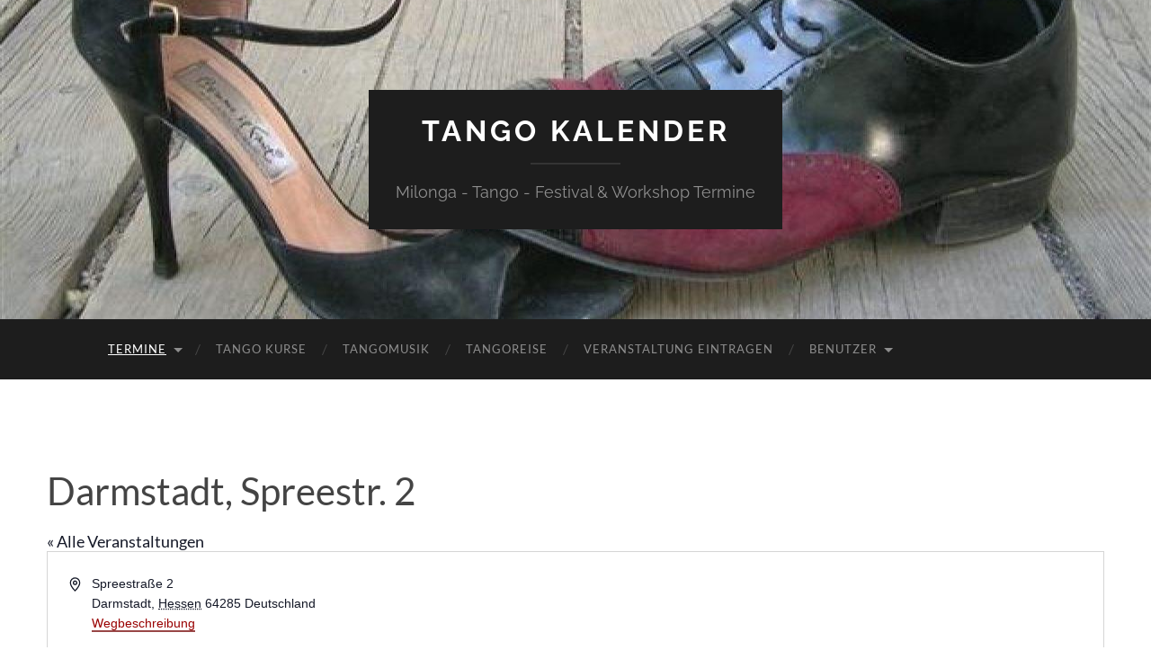

--- FILE ---
content_type: text/javascript
request_url: https://tango-calendar.de/wp-content/cache/gtag/analytics-G-20MM6HQFY7.min.js?ver=4.3.1
body_size: 156734
content:

// Copyright 2012 Google Inc. All rights reserved.
 
(function(){

var data = {
"resource": {
  "version":"1",
  
  "macros":[{"function":"__e"},{"function":"__c","vtp_value":"google.de"},{"function":"__c","vtp_value":0}],
  "tags":[{"function":"__ogt_1p_data_v2","priority":11,"vtp_isAutoEnabled":true,"vtp_autoCollectExclusionSelectors":["list",["map","exclusionSelector",""]],"vtp_isEnabled":true,"vtp_cityType":"CSS_SELECTOR","vtp_manualEmailEnabled":false,"vtp_firstNameType":"CSS_SELECTOR","vtp_countryType":"CSS_SELECTOR","vtp_cityValue":"","vtp_emailType":"CSS_SELECTOR","vtp_regionType":"CSS_SELECTOR","vtp_autoEmailEnabled":true,"vtp_postalCodeValue":"","vtp_lastNameValue":"","vtp_phoneType":"CSS_SELECTOR","vtp_phoneValue":"","vtp_streetType":"CSS_SELECTOR","vtp_autoPhoneEnabled":false,"vtp_postalCodeType":"CSS_SELECTOR","vtp_emailValue":"","vtp_firstNameValue":"","vtp_streetValue":"","vtp_lastNameType":"CSS_SELECTOR","vtp_autoAddressEnabled":false,"vtp_regionValue":"","vtp_countryValue":"","vtp_isAutoCollectPiiEnabledFlag":false,"tag_id":4},{"function":"__ccd_ga_first","priority":10,"vtp_instanceDestinationId":"G-20MM6HQFY7","tag_id":16},{"function":"__set_product_settings","priority":9,"vtp_instanceDestinationId":"G-20MM6HQFY7","vtp_foreignTldMacroResult":["macro",1],"vtp_isChinaVipRegionMacroResult":["macro",2],"tag_id":15},{"function":"__ccd_ga_regscope","priority":8,"vtp_settingsTable":["list",["map","redactFieldGroup","DEVICE_AND_GEO","disallowAllRegions",false,"disallowedRegions",""],["map","redactFieldGroup","GOOGLE_SIGNALS","disallowAllRegions",true,"disallowedRegions",""]],"vtp_instanceDestinationId":"G-20MM6HQFY7","tag_id":14},{"function":"__ccd_em_download","priority":7,"vtp_includeParams":true,"vtp_instanceDestinationId":"G-20MM6HQFY7","tag_id":13},{"function":"__ccd_em_outbound_click","priority":6,"vtp_includeParams":true,"vtp_instanceDestinationId":"G-20MM6HQFY7","tag_id":12},{"function":"__ccd_em_page_view","priority":5,"vtp_historyEvents":true,"vtp_includeParams":true,"vtp_instanceDestinationId":"G-20MM6HQFY7","tag_id":11},{"function":"__ccd_em_scroll","priority":4,"vtp_includeParams":true,"vtp_instanceDestinationId":"G-20MM6HQFY7","tag_id":10},{"function":"__ccd_em_site_search","priority":3,"vtp_searchQueryParams":"q,s,search,query,keyword","vtp_includeParams":true,"vtp_instanceDestinationId":"G-20MM6HQFY7","tag_id":9},{"function":"__ccd_em_video","priority":2,"vtp_includeParams":true,"vtp_instanceDestinationId":"G-20MM6HQFY7","tag_id":8},{"function":"__ccd_conversion_marking","priority":1,"vtp_conversionRules":["list",["map","matchingRules","{\"type\":5,\"args\":[{\"stringValue\":\"purchase\"},{\"contextValue\":{\"namespaceType\":1,\"keyParts\":[\"eventName\"]}}]}"]],"vtp_instanceDestinationId":"G-20MM6HQFY7","tag_id":7},{"function":"__gct","vtp_trackingId":"G-20MM6HQFY7","vtp_sessionDuration":0,"tag_id":1},{"function":"__ccd_ga_last","priority":0,"vtp_instanceDestinationId":"G-20MM6HQFY7","tag_id":6}],
  "predicates":[{"function":"_eq","arg0":["macro",0],"arg1":"gtm.js"},{"function":"_eq","arg0":["macro",0],"arg1":"gtm.init"}],
  "rules":[[["if",0],["add",11]],[["if",1],["add",0,12,10,9,8,7,6,5,4,3,2,1]]]
},
"runtime":[ [50,"__c",[46,"a"],[36,[17,[15,"a"],"value"]]]
 ,[50,"__ccd_conversion_marking",[46,"a"],[22,[30,[28,[17,[15,"a"],"conversionRules"]],[20,[17,[17,[15,"a"],"conversionRules"],"length"],0]],[46,[53,[2,[15,"a"],"gtmOnSuccess",[7]],[36]]]],[52,"b",["require","internal.copyPreHit"]],[52,"c",["require","internal.evaluateBooleanExpression"]],[52,"d",["require","internal.registerCcdCallback"]],[52,"e",[15,"__module_metadataSchema"]],[52,"f","first_visit"],[52,"g","session_start"],[41,"h"],[41,"i"],["d",[17,[15,"a"],"instanceDestinationId"],[51,"",[7,"j"],[52,"k",[8,"preHit",[15,"j"]]],[65,"l",[17,[15,"a"],"conversionRules"],[46,[53,[22,["c",[17,[15,"l"],"matchingRules"],[15,"k"]],[46,[53,[2,[15,"j"],"setMetadata",[7,[17,[15,"e"],"AO"],true]],[4]]]]]]],[22,[2,[15,"j"],"getMetadata",[7,[17,[15,"e"],"AS"]]],[46,[53,[22,[28,[15,"h"]],[46,[53,[52,"l",["b",[15,"j"],[8,"omitHitData",true,"omitMetadata",true]]],[2,[15,"l"],"setEventName",[7,[15,"f"]]],[3,"h",[8,"preHit",[15,"l"]]]]]],[65,"l",[17,[15,"a"],"conversionRules"],[46,[53,[22,["c",[17,[15,"l"],"matchingRules"],[15,"h"]],[46,[53,[2,[15,"j"],"setMetadata",[7,[17,[15,"e"],"AT"],true]],[4]]]]]]]]]],[22,[2,[15,"j"],"getMetadata",[7,[17,[15,"e"],"BD"]]],[46,[53,[22,[28,[15,"i"]],[46,[53,[52,"l",["b",[15,"j"],[8,"omitHitData",true,"omitMetadata",true]]],[2,[15,"l"],"setEventName",[7,[15,"g"]]],[3,"i",[8,"preHit",[15,"l"]]]]]],[65,"l",[17,[15,"a"],"conversionRules"],[46,[53,[22,["c",[17,[15,"l"],"matchingRules"],[15,"i"]],[46,[53,[2,[15,"j"],"setMetadata",[7,[17,[15,"e"],"BE"],true]],[4]]]]]]]]]]]],[2,[15,"a"],"gtmOnSuccess",[7]],[36]]
 ,[50,"__ccd_em_download",[46,"a"],[50,"r",[46,"x"],[36,[1,[15,"x"],[21,[2,[2,[15,"x"],"toLowerCase",[7]],"match",[7,[15,"q"]]],[45]]]]],[50,"s",[46,"x"],[52,"y",[2,[17,[15,"x"],"pathname"],"split",[7,"."]]],[52,"z",[39,[18,[17,[15,"y"],"length"],1],[16,[15,"y"],[37,[17,[15,"y"],"length"],1]],""]],[36,[16,[2,[15,"z"],"split",[7,"/"]],0]]],[50,"t",[46,"x"],[36,[39,[12,[2,[17,[15,"x"],"pathname"],"substring",[7,0,1]],"/"],[17,[15,"x"],"pathname"],[0,"/",[17,[15,"x"],"pathname"]]]]],[50,"u",[46,"x"],[41,"y"],[3,"y",""],[22,[1,[15,"x"],[17,[15,"x"],"href"]],[46,[53,[41,"z"],[3,"z",[2,[17,[15,"x"],"href"],"indexOf",[7,"#"]]],[3,"y",[39,[23,[15,"z"],0],[17,[15,"x"],"href"],[2,[17,[15,"x"],"href"],"substring",[7,0,[15,"z"]]]]]]]],[36,[15,"y"]]],[50,"w",[46,"x"],[52,"y",[8]],[43,[15,"y"],[15,"i"],true],[43,[15,"y"],[15,"e"],true],[43,[15,"x"],"eventMetadata",[15,"y"]]],[52,"b",["require","internal.getProductSettingsParameter"]],[52,"c",["require","templateStorage"]],[52,"d",[15,"__module_ccdEmDownloadActivity"]],[52,"e","speculative"],[52,"f","ae_block_downloads"],[52,"g","file_download"],[52,"h","isRegistered"],[52,"i","em_event"],[52,"j",[17,[15,"a"],"instanceDestinationId"]],[22,["b",[15,"j"],[15,"f"]],[46,[53,[2,[15,"a"],"gtmOnSuccess",[7]],[36]]]],[2,[15,"d"],"A",[7,[15,"j"],[17,[15,"a"],"includeParams"]]],[22,[2,[15,"c"],"getItem",[7,[15,"h"]]],[46,[53,[2,[15,"a"],"gtmOnSuccess",[7]],[36]]]],[52,"k",["require","internal.addDataLayerEventListener"]],[52,"l",["require","internal.enableAutoEventOnLinkClick"]],[52,"m",[15,"__module_enhancedMeasurement"]],[52,"n",["require","parseUrl"]],[52,"o",["require","internal.sendGtagEvent"]],[52,"p",[2,[15,"m"],"A",[7,"download"]]],[52,"q",[0,"^(pdf|xlsx?|docx?|txt|rtf|csv|exe|key|pp(s|t|tx)|7z|pkg|rar|gz|zip|avi|","mov|mp4|mpe?g|wmv|midi?|mp3|wav|wma)$"]],[52,"v",["l",[8,"checkValidation",true]]],[22,[28,[15,"v"]],[46,[53,[2,[15,"a"],"gtmOnFailure",[7]],[36]]]],[2,[15,"c"],"setItem",[7,[15,"h"],true]],["k","gtm.linkClick",[51,"",[7,"x","y"],["y"],[52,"z",[8,"eventId",[16,[15,"x"],"gtm.uniqueEventId"],"deferrable",true]],[52,"aA",[16,[15,"x"],"gtm.elementUrl"]],[52,"aB",["n",[15,"aA"]]],[22,[28,[15,"aB"]],[46,[36]]],[52,"aC",["s",[15,"aB"]]],[22,[28,["r",[15,"aC"]]],[46,[53,[36]]]],[52,"aD",[8,"link_id",[16,[15,"x"],"gtm.elementId"],"link_url",["u",[15,"aB"]],"link_text",[16,[15,"x"],"gtm.elementText"],"file_name",["t",[15,"aB"]],"file_extension",[15,"aC"]]],["w",[15,"z"]],["o",[15,"p"],[15,"g"],[15,"aD"],[15,"z"]]],[15,"v"]],[2,[15,"a"],"gtmOnSuccess",[7]]]
 ,[50,"__ccd_em_outbound_click",[46,"a"],[50,"s",[46,"y"],[22,[28,[15,"y"]],[46,[36,[44]]]],[41,"z"],[3,"z",""],[22,[1,[15,"y"],[17,[15,"y"],"href"]],[46,[53,[41,"aA"],[3,"aA",[2,[17,[15,"y"],"href"],"indexOf",[7,"#"]]],[3,"z",[39,[23,[15,"aA"],0],[17,[15,"y"],"href"],[2,[17,[15,"y"],"href"],"substring",[7,0,[15,"aA"]]]]]]]],[36,[15,"z"]]],[50,"t",[46,"y"],[22,[28,[15,"y"]],[46,[36,[44]]]],[41,"z"],[3,"z",[17,[15,"y"],"hostname"]],[52,"aA",[2,[15,"z"],"match",[7,"^www\\d*\\."]]],[22,[1,[15,"aA"],[16,[15,"aA"],0]],[46,[3,"z",[2,[15,"z"],"substring",[7,[17,[16,[15,"aA"],0],"length"]]]]]],[36,[15,"z"]]],[50,"u",[46,"y"],[22,[28,[15,"y"]],[46,[36,false]]],[52,"z",[2,[17,[15,"y"],"hostname"],"toLowerCase",[7]]],[22,[28,[15,"z"]],[46,[53,[36,false]]]],[41,"aA"],[3,"aA",[2,["t",["p",["o"]]],"toLowerCase",[7]]],[41,"aB"],[3,"aB",[37,[17,[15,"z"],"length"],[17,[15,"aA"],"length"]]],[22,[1,[18,[15,"aB"],0],[29,[2,[15,"aA"],"charAt",[7,0]],"."]],[46,[53,[32,[15,"aB"],[3,"aB",[37,[15,"aB"],1]]],[3,"aA",[0,".",[15,"aA"]]]]]],[22,[1,[19,[15,"aB"],0],[12,[2,[15,"z"],"indexOf",[7,[15,"aA"],[15,"aB"]]],[15,"aB"]]],[46,[53,[36,false]]]],[36,true]],[50,"x",[46,"y"],[52,"z",[8]],[43,[15,"z"],[15,"i"],true],[43,[15,"z"],[15,"e"],true],[43,[15,"y"],"eventMetadata",[15,"z"]]],[52,"b",["require","internal.getProductSettingsParameter"]],[52,"c",["require","templateStorage"]],[52,"d",[15,"__module_ccdEmOutboundClickActivity"]],[52,"e","speculative"],[52,"f","ae_block_outbound_click"],[52,"g","click"],[52,"h","isRegistered"],[52,"i","em_event"],[52,"j",[17,[15,"a"],"instanceDestinationId"]],[22,["b",[15,"j"],[15,"f"]],[46,[53,[2,[15,"a"],"gtmOnSuccess",[7]],[36]]]],[2,[15,"d"],"A",[7,[15,"j"],[17,[15,"a"],"includeParams"]]],[22,[2,[15,"c"],"getItem",[7,[15,"h"]]],[46,[53,[2,[15,"a"],"gtmOnSuccess",[7]],[36]]]],[52,"k",["require","internal.addDataLayerEventListener"]],[52,"l",["require","internal.enableAutoEventOnLinkClick"]],[52,"m",[15,"__module_enhancedMeasurement"]],[52,"n",["require","internal.getRemoteConfigParameter"]],[52,"o",["require","getUrl"]],[52,"p",["require","parseUrl"]],[52,"q",["require","internal.sendGtagEvent"]],[52,"r",[2,[15,"m"],"A",[7,"outbound_click"]]],[52,"v",["n",[15,"j"],"cross_domain_conditions"]],[52,"w",["l",[8,"affiliateDomains",[15,"v"],"checkValidation",true,"waitForTags",false]]],[22,[28,[15,"w"]],[46,[53,[2,[15,"a"],"gtmOnFailure",[7]],[36]]]],[2,[15,"c"],"setItem",[7,[15,"h"],true]],["k","gtm.linkClick",[51,"",[7,"y","z"],[52,"aA",["p",[16,[15,"y"],"gtm.elementUrl"]]],[22,[28,["u",[15,"aA"]]],[46,[53,["z"],[36]]]],[52,"aB",[8,"link_id",[16,[15,"y"],"gtm.elementId"],"link_classes",[16,[15,"y"],"gtm.elementClasses"],"link_url",["s",[15,"aA"]],"link_domain",["t",[15,"aA"]],"outbound",true]],[43,[15,"aB"],"event_callback",[15,"z"]],[52,"aC",[8,"eventId",[16,[15,"y"],"gtm.uniqueEventId"],"deferrable",true]],["x",[15,"aC"]],["q",[15,"r"],[15,"g"],[15,"aB"],[15,"aC"]]],[15,"w"]],[2,[15,"a"],"gtmOnSuccess",[7]]]
 ,[50,"__ccd_em_page_view",[46,"a"],[50,"r",[46,"s"],[52,"t",[8]],[43,[15,"t"],[17,[15,"f"],"R"],true],[43,[15,"t"],[17,[15,"f"],"CA"],true],[43,[15,"s"],"eventMetadata",[15,"t"]]],[22,[28,[17,[15,"a"],"historyEvents"]],[46,[53,[2,[15,"a"],"gtmOnSuccess",[7]],[36]]]],[52,"b",["require","internal.getProductSettingsParameter"]],[52,"c",["require","internal.setRemoteConfigParameter"]],[52,"d",["require","templateStorage"]],[52,"e",[15,"__module_ccdEmPageViewActivity"]],[52,"f",[15,"__module_metadataSchema"]],[52,"g","ae_block_history"],[52,"h","page_view"],[52,"i","isRegistered"],[52,"j",[17,[15,"a"],"instanceDestinationId"]],[22,["b",[15,"j"],[15,"g"]],[46,[53,[2,[15,"a"],"gtmOnSuccess",[7]],[36]]]],[2,[15,"e"],"A",[7,[15,"j"]]],[22,[2,[15,"d"],"getItem",[7,[15,"i"]]],[46,[53,[2,[15,"a"],"gtmOnSuccess",[7]],[36]]]],[52,"k",["require","internal.addDataLayerEventListener"]],[52,"l",["require","internal.enableAutoEventOnHistoryChange"]],[52,"m",[15,"__module_enhancedMeasurement"]],[52,"n",["require","internal.sendGtagEvent"]],[52,"o",[2,[15,"m"],"A",[7,"page_view"]]],[52,"p",[8,"interval",1000,"useV2EventName",true]],[52,"q",["l",[15,"p"]]],[22,[28,[15,"q"]],[46,[53,[2,[15,"a"],"gtmOnFailure",[7]],[36]]]],[2,[15,"d"],"setItem",[7,[15,"i"],true]],["k","gtm.historyChange-v2",[51,"",[7,"s","t"],["t"],[52,"u",[16,[15,"s"],"gtm.oldUrl"]],[22,[20,[16,[15,"s"],"gtm.newUrl"],[15,"u"]],[46,[36]]],[52,"v",[16,[15,"s"],"gtm.historyChangeSource"]],[22,[1,[1,[21,[15,"v"],"pushState"],[21,[15,"v"],"popstate"]],[21,[15,"v"],"replaceState"]],[46,[53,[36]]]],[52,"w",[8]],[22,[17,[15,"a"],"includeParams"],[46,[53,[43,[15,"w"],"page_location",[16,[15,"s"],"gtm.newUrl"]],[43,[15,"w"],"page_referrer",[15,"u"]]]]],[52,"x",[8,"eventId",[16,[15,"s"],"gtm.uniqueEventId"]]],[22,[21,[17,[15,"a"],"deferPageView"],false],[46,[53,[43,[15,"x"],"deferrable",true]]]],["r",[15,"x"]],["n",[15,"o"],[15,"h"],[15,"w"],[15,"x"]]],[15,"q"]],[2,[15,"a"],"gtmOnSuccess",[7]]]
 ,[50,"__ccd_em_scroll",[46,"a"],[50,"q",[46,"r"],[52,"s",[8]],[43,[15,"s"],[15,"i"],true],[43,[15,"s"],[15,"e"],true],[43,[15,"r"],"eventMetadata",[15,"s"]]],[52,"b",["require","internal.getProductSettingsParameter"]],[52,"c",["require","templateStorage"]],[52,"d",[15,"__module_ccdEmScrollActivity"]],[52,"e","speculative"],[52,"f","ae_block_scroll"],[52,"g","scroll"],[52,"h","isRegistered"],[52,"i","em_event"],[52,"j",[17,[15,"a"],"instanceDestinationId"]],[22,["b",[15,"j"],[15,"f"]],[46,[53,[2,[15,"a"],"gtmOnSuccess",[7]],[36]]]],[2,[15,"d"],"A",[7,[15,"j"],[17,[15,"a"],"includeParams"]]],[22,[2,[15,"c"],"getItem",[7,[15,"h"]]],[46,[53,[2,[15,"a"],"gtmOnSuccess",[7]],[36]]]],[52,"k",["require","internal.addDataLayerEventListener"]],[52,"l",["require","internal.enableAutoEventOnScroll"]],[52,"m",[15,"__module_enhancedMeasurement"]],[52,"n",["require","internal.sendGtagEvent"]],[52,"o",[2,[15,"m"],"A",[7,"scroll"]]],[52,"p",["l",[8,"verticalThresholdUnits","PERCENT","verticalThresholds",90]]],[22,[28,[15,"p"]],[46,[53,[2,[15,"a"],"gtmOnFailure",[7]],[36]]]],[2,[15,"c"],"setItem",[7,[15,"h"],true]],["k","gtm.scrollDepth",[51,"",[7,"r","s"],["s"],[52,"t",[8,"eventId",[16,[15,"r"],"gtm.uniqueEventId"],"deferrable",true]],[52,"u",[8,"percent_scrolled",[16,[15,"r"],"gtm.scrollThreshold"]]],["q",[15,"t"]],["n",[15,"o"],[15,"g"],[15,"u"],[15,"t"]]],[15,"p"]],[2,[15,"a"],"gtmOnSuccess",[7]]]
 ,[50,"__ccd_em_site_search",[46,"a"],[52,"b",["require","getQueryParameters"]],[52,"c",["require","internal.sendGtagEvent"]],[52,"d",["require","getContainerVersion"]],[52,"e",[15,"__module_ccdEmSiteSearchActivity"]],[52,"f",[2,[15,"e"],"A",[7,[17,[15,"a"],"searchQueryParams"],[15,"b"]]]],[52,"g",[30,[17,[15,"a"],"instanceDestinationId"],[17,["d"],"containerId"]]],[52,"h",[8,"deferrable",true,"eventId",[17,[15,"a"],"gtmEventId"],"eventMetadata",[8,"em_event",true]]],[22,[15,"f"],[46,[53,[52,"i",[39,[28,[28,[17,[15,"a"],"includeParams"]]],[2,[15,"e"],"B",[7,[15,"f"],[17,[15,"a"],"additionalQueryParams"],[15,"b"]]],[8]]],["c",[15,"g"],"view_search_results",[15,"i"],[15,"h"]]]]],[2,[15,"a"],"gtmOnSuccess",[7]]]
 ,[50,"__ccd_em_video",[46,"a"],[50,"s",[46,"t"],[52,"u",[8]],[43,[15,"u"],[15,"k"],true],[43,[15,"u"],[15,"e"],true],[43,[15,"t"],"eventMetadata",[15,"u"]]],[52,"b",["require","internal.getProductSettingsParameter"]],[52,"c",["require","templateStorage"]],[52,"d",[15,"__module_ccdEmVideoActivity"]],[52,"e","speculative"],[52,"f","ae_block_video"],[52,"g","video_start"],[52,"h","video_progress"],[52,"i","video_complete"],[52,"j","isRegistered"],[52,"k","em_event"],[52,"l",[17,[15,"a"],"instanceDestinationId"]],[22,["b",[15,"l"],[15,"f"]],[46,[53,[2,[15,"a"],"gtmOnSuccess",[7]],[36]]]],[2,[15,"d"],"A",[7,[15,"l"],[17,[15,"a"],"includeParams"]]],[22,[2,[15,"c"],"getItem",[7,[15,"j"]]],[46,[53,[2,[15,"a"],"gtmOnSuccess",[7]],[36]]]],[52,"m",["require","internal.addDataLayerEventListener"]],[52,"n",["require","internal.enableAutoEventOnYouTubeActivity"]],[52,"o",[15,"__module_enhancedMeasurement"]],[52,"p",["require","internal.sendGtagEvent"]],[52,"q",[2,[15,"o"],"A",[7,"video"]]],[52,"r",["n",[8,"captureComplete",true,"captureStart",true,"progressThresholdsPercent",[7,10,25,50,75]]]],[22,[28,[15,"r"]],[46,[53,[2,[15,"a"],"gtmOnFailure",[7]],[36]]]],[2,[15,"c"],"setItem",[7,[15,"j"],true]],["m","gtm.video",[51,"",[7,"t","u"],["u"],[52,"v",[16,[15,"t"],"gtm.videoStatus"]],[41,"w"],[22,[20,[15,"v"],"start"],[46,[53,[3,"w",[15,"g"]]]],[46,[22,[20,[15,"v"],"progress"],[46,[53,[3,"w",[15,"h"]]]],[46,[22,[20,[15,"v"],"complete"],[46,[53,[3,"w",[15,"i"]]]],[46,[53,[36]]]]]]]],[52,"x",[8,"video_current_time",[16,[15,"t"],"gtm.videoCurrentTime"],"video_duration",[16,[15,"t"],"gtm.videoDuration"],"video_percent",[16,[15,"t"],"gtm.videoPercent"],"video_provider",[16,[15,"t"],"gtm.videoProvider"],"video_title",[16,[15,"t"],"gtm.videoTitle"],"video_url",[16,[15,"t"],"gtm.videoUrl"],"visible",[16,[15,"t"],"gtm.videoVisible"]]],[52,"y",[8,"eventId",[16,[15,"t"],"gtm.uniqueEventId"],"deferrable",true]],["s",[15,"y"]],["p",[15,"q"],[15,"w"],[15,"x"],[15,"y"]]],[15,"r"]],[2,[15,"a"],"gtmOnSuccess",[7]]]
 ,[50,"__ccd_ga_first",[46,"a"],[50,"d",[46,"e"],[2,[15,"c"],"A",[7,[15,"e"]]]],[52,"b",["require","internal.registerCcdCallback"]],[52,"c",[15,"__module_taskPlatformDetection"]],["b",[17,[15,"a"],"instanceDestinationId"],[51,"",[7,"e"],["d",[15,"e"]]]],[2,[15,"a"],"gtmOnSuccess",[7]]]
 ,[50,"__ccd_ga_last",[46,"a"],[2,[15,"a"],"gtmOnSuccess",[7]]]
 ,[50,"__ccd_ga_regscope",[46,"a"],[52,"b",[15,"__module_ccdGaRegionScopedSettings"]],[52,"c",[2,[15,"b"],"B",[7,[15,"a"]]]],[2,[15,"b"],"A",[7,[15,"a"],[15,"c"]]],[2,[15,"a"],"gtmOnSuccess",[7]]]
 ,[50,"__e",[46,"a"],[36,[13,[41,"$0"],[3,"$0",["require","internal.getEventData"]],["$0","event"]]]]
 ,[50,"__ogt_1p_data_v2",[46,"a"],[50,"q",[46,"v","w"],[52,"x",[7]],[52,"y",[2,[15,"b"],"keys",[7,[15,"v"]]]],[65,"z",[15,"y"],[46,[53,[52,"aA",[30,[16,[15,"v"],[15,"z"]],[7]]],[52,"aB",[39,[18,[17,[15,"aA"],"length"],0],"1","0"]],[52,"aC",[39,["r",[15,"w"],[15,"z"]],"1","0"]],[2,[15,"x"],"push",[7,[0,[0,[0,[16,[15,"p"],[15,"z"]],"-"],[15,"aB"]],[15,"aC"]]]]]]],[36,[2,[15,"x"],"join",[7,"~"]]]],[50,"r",[46,"v","w"],[22,[28,[15,"v"]],[46,[53,[36,false]]]],[38,[15,"w"],[46,"email","phone_number","first_name","last_name","street","city","region","postal_code","country"],[46,[5,[46,[36,[28,[28,[16,[15,"v"],"email"]]]]]],[5,[46,[36,[28,[28,[16,[15,"v"],"phone_number"]]]]]],[5,[46]],[5,[46]],[5,[46]],[5,[46]],[5,[46]],[5,[46]],[5,[46,[36,["s",[15,"v"],[15,"w"]]]]],[9,[46,[36,false]]]]]],[50,"s",[46,"v","w"],[36,[1,[28,[28,[16,[15,"v"],"address"]]],[28,[28,[16,[16,[15,"v"],"address"],[15,"w"]]]]]]],[50,"t",[46,"v","w","x","y"],[22,[20,[16,[15,"w"],"type"],[15,"x"]],[46,[53,[22,[28,[15,"v"]],[46,[53,[3,"v",[8]]]]],[22,[28,[16,[15,"v"],[15,"x"]]],[46,[53,[43,[15,"v"],[15,"x"],[16,[15,"w"],"userData"]],[52,"z",[8,"mode","a"]],[22,[16,[15,"w"],"tagName"],[46,[53,[43,[15,"z"],"location",[16,[15,"w"],"tagName"]]]]],[22,[16,[15,"w"],"querySelector"],[46,[53,[43,[15,"z"],"selector",[16,[15,"w"],"querySelector"]]]]],[43,[15,"y"],[15,"x"],[15,"z"]]]]]]]],[36,[15,"v"]]],[50,"u",[46,"v","w","x"],[22,[28,[16,[15,"a"],[15,"x"]]],[46,[36]]],[43,[15,"v"],[15,"w"],[8,"value",[16,[15,"a"],[15,"x"]]]]],[22,[28,[17,[15,"a"],"isEnabled"]],[46,[53,[2,[15,"a"],"gtmOnSuccess",[7]],[36]]]],[52,"b",["require","Object"]],[52,"c",["require","internal.isFeatureEnabled"]],[52,"d",[15,"__module_featureFlags"]],[52,"e",["require","internal.getDestinationIds"]],[52,"f",["require","internal.getProductSettingsParameter"]],[52,"g",["require","internal.detectUserProvidedData"]],[52,"h",["require","queryPermission"]],[52,"i",["require","internal.setRemoteConfigParameter"]],[52,"j",["require","internal.registerCcdCallback"]],[52,"k",[15,"__module_metadataSchema"]],[52,"l","_z"],[52,"m",["c",[17,[15,"d"],"DJ"]]],[52,"n",[30,["e"],[7]]],[52,"o",[8,"enable_code",true]],[52,"p",[8,"email","1","phone_number","2","first_name","3","last_name","4","country","5","postal_code","6","street","7","city","8","region","9"]],[22,[17,[15,"a"],"isAutoEnabled"],[46,[53,[52,"v",[7]],[22,[1,[17,[15,"a"],"autoCollectExclusionSelectors"],[17,[17,[15,"a"],"autoCollectExclusionSelectors"],"length"]],[46,[53,[53,[41,"y"],[3,"y",0],[63,[7,"y"],[23,[15,"y"],[17,[17,[15,"a"],"autoCollectExclusionSelectors"],"length"]],[33,[15,"y"],[3,"y",[0,[15,"y"],1]]],[46,[53,[52,"z",[17,[16,[17,[15,"a"],"autoCollectExclusionSelectors"],[15,"y"]],"exclusionSelector"]],[22,[15,"z"],[46,[53,[2,[15,"v"],"push",[7,[15,"z"]]]]]]]]]]]]],[52,"w",[30,["c",[17,[15,"d"],"W"]],[17,[15,"a"],"isAutoCollectPiiEnabledFlag"]]],[52,"x",[39,[17,[15,"a"],"isAutoCollectPiiEnabledFlag"],[17,[15,"a"],"autoEmailEnabled"],true]],[43,[15,"o"],"auto_detect",[8,"email",[15,"x"],"phone",[1,[15,"w"],[17,[15,"a"],"autoPhoneEnabled"]],"address",[1,[15,"w"],[17,[15,"a"],"autoAddressEnabled"]],"exclude_element_selectors",[15,"v"]]]]]],[22,[17,[15,"a"],"isManualEnabled"],[46,[53,[52,"v",[8]],[22,[17,[15,"a"],"manualEmailEnabled"],[46,[53,["u",[15,"v"],"email","emailValue"]]]],[22,[17,[15,"a"],"manualPhoneEnabled"],[46,[53,["u",[15,"v"],"phone","phoneValue"]]]],[22,[17,[15,"a"],"manualAddressEnabled"],[46,[53,[52,"w",[8]],["u",[15,"w"],"first_name","firstNameValue"],["u",[15,"w"],"last_name","lastNameValue"],["u",[15,"w"],"street","streetValue"],["u",[15,"w"],"city","cityValue"],["u",[15,"w"],"region","regionValue"],["u",[15,"w"],"country","countryValue"],["u",[15,"w"],"postal_code","postalCodeValue"],[43,[15,"v"],"name_and_address",[7,[15,"w"]]]]]],[43,[15,"o"],"selectors",[15,"v"]]]]],[65,"v",[15,"n"],[46,[53,["i",[15,"v"],"user_data_settings",[15,"o"]],[52,"w",[16,[15,"o"],"auto_detect"]],[22,[28,[15,"w"]],[46,[53,[6]]]],[52,"x",[51,"",[7,"y"],[52,"z",[2,[15,"y"],"getMetadata",[7,[17,[15,"k"],"CH"]]]],[22,[15,"z"],[46,[53,[36,[15,"z"]]]]],[52,"aA",[1,["c",[17,[15,"d"],"BZ"]],[20,[2,[15,"v"],"indexOf",[7,"G-"]],0]]],[41,"aB"],[22,["h","detect_user_provided_data","auto"],[46,[53,[3,"aB",["g",[8,"excludeElementSelectors",[16,[15,"w"],"exclude_element_selectors"],"fieldFilters",[8,"email",[16,[15,"w"],"email"],"phone",[16,[15,"w"],"phone"],"address",[16,[15,"w"],"address"]],"performDataLayerSearch",[15,"aA"]]]]]]],[52,"aC",[1,[15,"aB"],[16,[15,"aB"],"elements"]]],[52,"aD",[8]],[52,"aE",[8]],[22,[1,[15,"aC"],[18,[17,[15,"aC"],"length"],0]],[46,[53,[41,"aF"],[41,"aG"],[3,"aG",[8]],[53,[41,"aH"],[3,"aH",0],[63,[7,"aH"],[23,[15,"aH"],[17,[15,"aC"],"length"]],[33,[15,"aH"],[3,"aH",[0,[15,"aH"],1]]],[46,[53,[52,"aI",[16,[15,"aC"],[15,"aH"]]],["t",[15,"aD"],[15,"aI"],"email",[15,"aE"]],[22,["c",[17,[15,"d"],"X"]],[46,[53,["t",[15,"aD"],[15,"aI"],"phone_number",[15,"aE"]],[3,"aF",["t",[15,"aF"],[15,"aI"],"first_name",[15,"aG"]]],[3,"aF",["t",[15,"aF"],[15,"aI"],"last_name",[15,"aG"]]],[3,"aF",["t",[15,"aF"],[15,"aI"],"country",[15,"aG"]]],[3,"aF",["t",[15,"aF"],[15,"aI"],"postal_code",[15,"aG"]]]]]]]]]],[22,[1,[15,"aF"],[28,[16,[15,"aD"],"address"]]],[46,[53,[43,[15,"aD"],"address",[15,"aF"]],[22,[15,"m"],[46,[53,[43,[16,[15,"aD"],"address"],"_tag_metadata",[15,"aG"]]]]]]]]]]],[22,[15,"aA"],[46,[53,[52,"aF",[1,[15,"aB"],[16,[15,"aB"],"dataLayerSearchResults"]]],[22,[15,"aF"],[46,[53,[52,"aG",["q",[15,"aF"],[15,"aD"]]],[22,[15,"aG"],[46,[53,[2,[15,"y"],"setHitData",[7,[15,"l"],[15,"aG"]]]]]]]]]]]],[22,[15,"m"],[46,[53,[22,[30,[16,[15,"aD"],"email"],[16,[15,"aD"],"phone_number"]],[46,[53,[43,[15,"aD"],"_tag_metadata",[15,"aE"]]]]]]]],[2,[15,"y"],"setMetadata",[7,[17,[15,"k"],"CH"],[15,"aD"]]],[36,[15,"aD"]]]],["j",[15,"v"],[51,"",[7,"y"],[2,[15,"y"],"setMetadata",[7,[17,[15,"k"],"CI"],[15,"x"]]]]]]]],[2,[15,"a"],"gtmOnSuccess",[7]]]
 ,[50,"__set_product_settings",[46,"a"],[2,[15,"a"],"gtmOnSuccess",[7]]]
 ,[52,"__module_gtagSchema",[13,[41,"$0"],[3,"$0",[51,"",[7],[50,"a",[46],[52,"b","ad_personalization"],[52,"c","ad_storage"],[52,"d","ad_user_data"],[52,"e","consent_updated"],[52,"f","app_remove"],[52,"g","app_store_refund"],[52,"h","app_store_subscription_cancel"],[52,"i","app_store_subscription_convert"],[52,"j","app_store_subscription_renew"],[52,"k","purchase"],[52,"l","first_open"],[52,"m","first_visit"],[52,"n","gtag.config"],[52,"o","in_app_purchase"],[52,"p","page_view"],[52,"q","session_start"],[52,"r","user_engagement"],[52,"s","ads_data_redaction"],[52,"t","allow_ad_personalization_signals"],[52,"u","allow_custom_scripts"],[52,"v","allow_direct_google_requests"],[52,"w","allow_enhanced_conversions"],[52,"x","allow_google_signals"],[52,"y","auid"],[52,"z","aw_remarketing_only"],[52,"aA","discount"],[52,"aB","aw_feed_country"],[52,"aC","aw_feed_language"],[52,"aD","items"],[52,"aE","aw_merchant_id"],[52,"aF","aw_basket_type"],[52,"aG","client_id"],[52,"aH","conversion_cookie_prefix"],[52,"aI","conversion_id"],[52,"aJ","conversion_linker"],[52,"aK","conversion_api"],[52,"aL","cookie_deprecation"],[52,"aM","cookie_expires"],[52,"aN","cookie_prefix"],[52,"aO","cookie_update"],[52,"aP","country"],[52,"aQ","currency"],[52,"aR","customer_buyer_stage"],[52,"aS","customer_lifetime_value"],[52,"aT","customer_loyalty"],[52,"aU","customer_ltv_bucket"],[52,"aV","debug_mode"],[52,"aW","developer_id"],[52,"aX","shipping"],[52,"aY","engagement_time_msec"],[52,"aZ","estimated_delivery_date"],[52,"bA","event_developer_id_string"],[52,"bB","event"],[52,"bC","event_timeout"],[52,"bD","first_party_collection"],[52,"bE","match_id"],[52,"bF","gdpr_applies"],[52,"bG","google_analysis_params"],[52,"bH","_google_ng"],[52,"bI","gpp_sid"],[52,"bJ","gpp_string"],[52,"bK","gsa_experiment_id"],[52,"bL","gtag_event_feature_usage"],[52,"bM","iframe_state"],[52,"bN","ignore_referrer"],[52,"bO","is_passthrough"],[52,"bP","_lps"],[52,"bQ","language"],[52,"bR","merchant_feed_label"],[52,"bS","merchant_feed_language"],[52,"bT","merchant_id"],[52,"bU","new_customer"],[52,"bV","page_hostname"],[52,"bW","page_path"],[52,"bX","page_referrer"],[52,"bY","page_title"],[52,"bZ","_platinum_request_status"],[52,"cA","quantity"],[52,"cB","restricted_data_processing"],[52,"cC","screen_resolution"],[52,"cD","send_page_view"],[52,"cE","server_container_url"],[52,"cF","session_duration"],[52,"cG","session_engaged_time"],[52,"cH","session_id"],[52,"cI","_shared_user_id"],[52,"cJ","delivery_postal_code"],[52,"cK","topmost_url"],[52,"cL","transaction_id"],[52,"cM","transport_url"],[52,"cN","update"],[52,"cO","_user_agent_architecture"],[52,"cP","_user_agent_bitness"],[52,"cQ","_user_agent_full_version_list"],[52,"cR","_user_agent_mobile"],[52,"cS","_user_agent_model"],[52,"cT","_user_agent_platform"],[52,"cU","_user_agent_platform_version"],[52,"cV","_user_agent_wow64"],[52,"cW","user_data"],[52,"cX","user_data_auto_latency"],[52,"cY","user_data_auto_meta"],[52,"cZ","user_data_auto_multi"],[52,"dA","user_data_auto_selectors"],[52,"dB","user_data_auto_status"],[52,"dC","user_data_mode"],[52,"dD","user_id"],[52,"dE","user_properties"],[52,"dF","us_privacy_string"],[52,"dG","value"],[52,"dH","_fpm_parameters"],[52,"dI","_host_name"],[52,"dJ","_in_page_command"],[52,"dK","non_personalized_ads"],[52,"dL","conversion_label"],[52,"dM","page_location"],[52,"dN","global_developer_id_string"],[52,"dO","tc_privacy_string"],[36,[8,"A",[15,"b"],"B",[15,"c"],"C",[15,"d"],"F",[15,"e"],"H",[15,"f"],"I",[15,"g"],"J",[15,"h"],"K",[15,"i"],"L",[15,"j"],"X",[15,"k"],"AC",[15,"l"],"AD",[15,"m"],"AE",[15,"n"],"AG",[15,"o"],"AH",[15,"p"],"AJ",[15,"q"],"AN",[15,"r"],"AX",[15,"s"],"BE",[15,"t"],"BF",[15,"u"],"BG",[15,"v"],"BI",[15,"w"],"BJ",[15,"x"],"BP",[15,"y"],"BS",[15,"z"],"BT",[15,"aA"],"BU",[15,"aB"],"BV",[15,"aC"],"BW",[15,"aD"],"BX",[15,"aE"],"BY",[15,"aF"],"CG",[15,"aG"],"CL",[15,"aH"],"CM",[15,"aI"],"JS",[15,"dL"],"CN",[15,"aJ"],"CP",[15,"aK"],"CQ",[15,"aL"],"CS",[15,"aM"],"CW",[15,"aN"],"CX",[15,"aO"],"CY",[15,"aP"],"CZ",[15,"aQ"],"DA",[15,"aR"],"DB",[15,"aS"],"DC",[15,"aT"],"DD",[15,"aU"],"DH",[15,"aV"],"DI",[15,"aW"],"DU",[15,"aX"],"DW",[15,"aY"],"EA",[15,"aZ"],"ED",[15,"bA"],"EF",[15,"bB"],"EH",[15,"bC"],"EM",[15,"bD"],"EV",[15,"bE"],"FF",[15,"bF"],"JU",[15,"dN"],"FJ",[15,"bG"],"FK",[15,"bH"],"FN",[15,"bI"],"FO",[15,"bJ"],"FQ",[15,"bK"],"FR",[15,"bL"],"FT",[15,"bM"],"FU",[15,"bN"],"FZ",[15,"bO"],"GA",[15,"bP"],"GB",[15,"bQ"],"GI",[15,"bR"],"GJ",[15,"bS"],"GK",[15,"bT"],"GO",[15,"bU"],"GR",[15,"bV"],"JT",[15,"dM"],"GS",[15,"bW"],"GT",[15,"bX"],"GU",[15,"bY"],"HC",[15,"bZ"],"HE",[15,"cA"],"HI",[15,"cB"],"HM",[15,"cC"],"HP",[15,"cD"],"HR",[15,"cE"],"HT",[15,"cF"],"HV",[15,"cG"],"HW",[15,"cH"],"HY",[15,"cI"],"HZ",[15,"cJ"],"JV",[15,"dO"],"IE",[15,"cK"],"IH",[15,"cL"],"II",[15,"cM"],"IK",[15,"cN"],"IN",[15,"cO"],"IO",[15,"cP"],"IP",[15,"cQ"],"IQ",[15,"cR"],"IR",[15,"cS"],"IS",[15,"cT"],"IT",[15,"cU"],"IU",[15,"cV"],"IV",[15,"cW"],"IW",[15,"cX"],"IX",[15,"cY"],"IY",[15,"cZ"],"IZ",[15,"dA"],"JA",[15,"dB"],"JB",[15,"dC"],"JD",[15,"dD"],"JE",[15,"dE"],"JG",[15,"dF"],"JH",[15,"dG"],"JJ",[15,"dH"],"JK",[15,"dI"],"JL",[15,"dJ"],"JP",[15,"dK"]]]],[36,["a"]]]],["$0"]]]
 ,[52,"__module_metadataSchema",[13,[41,"$0"],[3,"$0",[51,"",[7],[50,"a",[46],[52,"b","accept_by_default"],[52,"c","add_tag_timing"],[52,"d","allow_ad_personalization"],[52,"e","consent_state"],[52,"f","consent_updated"],[52,"g","conversion_linker_enabled"],[52,"h","cookie_options"],[52,"i","em_event"],[52,"j","event_start_timestamp_ms"],[52,"k","event_usage"],[52,"l","ga4_collection_subdomain"],[52,"m","handle_internally"],[52,"n","hit_type"],[52,"o","hit_type_override"],[52,"p","is_conversion"],[52,"q","is_external_event"],[52,"r","is_first_visit"],[52,"s","is_first_visit_conversion"],[52,"t","is_fpm_encryption"],[52,"u","is_fpm_split"],[52,"v","is_gcp_conversion"],[52,"w","is_google_signals_allowed"],[52,"x","is_server_side_destination"],[52,"y","is_session_start"],[52,"z","is_session_start_conversion"],[52,"aA","is_sgtm_ga_ads_conversion_study_control_group"],[52,"aB","is_sgtm_prehit"],[52,"aC","is_split_conversion"],[52,"aD","is_syn"],[52,"aE","prehit_for_retry"],[52,"aF","redact_ads_data"],[52,"aG","redact_click_ids"],[52,"aH","send_ccm_parallel_ping"],[52,"aI","send_user_data_hit"],[52,"aJ","speculative"],[52,"aK","syn_or_mod"],[52,"aL","transient_ecsid"],[52,"aM","transmission_type"],[52,"aN","user_data"],[52,"aO","user_data_from_automatic"],[52,"aP","user_data_from_automatic_getter"],[52,"aQ","user_data_from_code"],[52,"aR","user_data_from_manual"],[36,[8,"A",[15,"b"],"B",[15,"c"],"D",[15,"d"],"I",[15,"e"],"J",[15,"f"],"K",[15,"g"],"L",[15,"h"],"R",[15,"i"],"X",[15,"j"],"Y",[15,"k"],"AG",[15,"l"],"AI",[15,"m"],"AJ",[15,"n"],"AK",[15,"o"],"AO",[15,"p"],"AQ",[15,"q"],"AS",[15,"r"],"AT",[15,"s"],"AV",[15,"t"],"AW",[15,"u"],"AX",[15,"v"],"AY",[15,"w"],"BC",[15,"x"],"BD",[15,"y"],"BE",[15,"z"],"BF",[15,"aA"],"BG",[15,"aB"],"BI",[15,"aC"],"BJ",[15,"aD"],"BO",[15,"aE"],"BR",[15,"aF"],"BS",[15,"aG"],"BU",[15,"aH"],"BY",[15,"aI"],"CA",[15,"aJ"],"CD",[15,"aK"],"CE",[15,"aL"],"CF",[15,"aM"],"CG",[15,"aN"],"CH",[15,"aO"],"CI",[15,"aP"],"CJ",[15,"aQ"],"CK",[15,"aR"]]]],[36,["a"]]]],["$0"]]]
 ,[52,"__module_featureFlags",[13,[41,"$0"],[3,"$0",[51,"",[7],[50,"a",[46],[52,"b",30],[52,"c",32],[52,"d",33],[52,"e",42],[52,"f",43],[52,"g",44],[52,"h",45],[52,"i",46],[52,"j",47],[52,"k",113],[52,"l",129],[52,"m",142],[52,"n",156],[52,"o",168],[52,"p",174],[52,"q",178],[52,"r",212],[52,"s",240],[52,"t",241],[52,"u",243],[52,"v",252],[52,"w",253],[52,"x",254],[36,[8,"EP",[15,"v"],"DC",[15,"o"],"V",[15,"b"],"W",[15,"c"],"X",[15,"d"],"AC",[15,"e"],"AD",[15,"f"],"AE",[15,"g"],"AF",[15,"h"],"AG",[15,"i"],"AH",[15,"j"],"DG",[15,"p"],"DJ",[15,"q"],"EI",[15,"s"],"BN",[15,"k"],"EK",[15,"u"],"BZ",[15,"l"],"EJ",[15,"t"],"ER",[15,"x"],"EQ",[15,"w"],"CM",[15,"m"],"DU",[15,"r"],"CV",[15,"n"]]]],[36,["a"]]]],["$0"]]]
 ,[52,"__module_crossContainerSchema",[13,[41,"$0"],[3,"$0",[51,"",[7],[50,"a",[46],[52,"b","cookie_deprecation_label"],[52,"c","em_registry"],[52,"d","shared_user_id"],[52,"e","shared_user_id_requested"],[52,"f","shared_user_id_source"],[36,[8,"B",[15,"b"],"D",[15,"c"],"P",[15,"d"],"Q",[15,"e"],"R",[15,"f"]]]],[36,["a"]]]],["$0"]]]
 ,[52,"__module_ccdEmSiteSearchActivity",[13,[41,"$0"],[3,"$0",[51,"",[7],[50,"a",[46],[50,"b",[46,"d","e"],[52,"f",[2,[30,[15,"d"],""],"split",[7,","]]],[53,[41,"g"],[3,"g",0],[63,[7,"g"],[23,[15,"g"],[17,[15,"f"],"length"]],[33,[15,"g"],[3,"g",[0,[15,"g"],1]]],[46,[53,[52,"h",["e",[2,[16,[15,"f"],[15,"g"]],"trim",[7]]]],[22,[21,[15,"h"],[44]],[46,[53,[36,[15,"h"]]]]]]]]]],[50,"c",[46,"d","e","f"],[52,"g",[8,"search_term",[15,"d"]]],[52,"h",[2,[30,[15,"e"],""],"split",[7,","]]],[53,[41,"i"],[3,"i",0],[63,[7,"i"],[23,[15,"i"],[17,[15,"h"],"length"]],[33,[15,"i"],[3,"i",[0,[15,"i"],1]]],[46,[53,[52,"j",[2,[16,[15,"h"],[15,"i"]],"trim",[7]]],[52,"k",["f",[15,"j"]]],[22,[21,[15,"k"],[44]],[46,[53,[43,[15,"g"],[0,"q_",[15,"j"]],[15,"k"]]]]]]]]],[36,[15,"g"]]],[36,[8,"B",[15,"c"],"A",[15,"b"]]]],[36,["a"]]]],["$0"]]]
 ,[52,"__module_activities",[13,[41,"$0"],[3,"$0",[51,"",[7],[50,"a",[46],[50,"b",[46,"c","d"],[36,[39,[15,"d"],["d",[15,"c"]],[15,"c"]]]],[36,[8,"A",[15,"b"]]]],[36,["a"]]]],["$0"]]]
 ,[52,"__module_platformDetection",[13,[41,"$0"],[3,"$0",[51,"",[7],[50,"a",[46],[50,"f",[46],[68,"l",[53,[22,[28,["e",[17,[15,"b"],"EK"]]],[46,[53,[36]]]],[52,"l",[7]],[22,["g"],[46,[2,[15,"l"],"push",[7,"ac"]]]],[22,["h"],[46,[2,[15,"l"],"push",[7,"sqs"]]]],[22,["i"],[46,[2,[15,"l"],"push",[7,"dud"]]]],[22,["j"],[46,[2,[15,"l"],"push",[7,"woo"]]]],[22,["k"],[46,[2,[15,"l"],"push",[7,"fw"]]]],[22,[18,[17,[15,"l"],"length"],0],[46,[36,[8,"plf",[2,[15,"l"],"join",[7,"."]]]]]]],[46]]],[50,"g",[46],[68,"l",[53,[36,[28,[28,["c","script[data-requiremodule^=\"mage/\"]"]]]]],[46]],[36,false]],[50,"h",[46],[68,"l",[53,[36,[28,[28,["c","script[src^=\"//assets.squarespace.com/\"]"]]]]],[46]],[36,false]],[50,"i",[46],[68,"l",[53,[36,[28,[28,["c","script[id=\"d-js-core\"]"]]]]],[46]],[36,false]],[50,"j",[46],[68,"l",[53,[36,[28,[28,["c",[0,[0,"script[src*=\"woocommerce\"],","link[href*=\"woocommerce\"],"],"[class|=\"woocommerce\"]"]]]]]],[46]],[36,false]],[50,"k",[46],[68,"l",[53,[36,[28,[28,["c",[0,[0,"meta[content*=\"fourthwall\"],","script[src*=\"fourthwall\"],"],"link[href*=\"fourthwall\"]"]]]]]],[46]],[36,false]],[52,"b",[15,"__module_featureFlags"]],[52,"c",["require","internal.getFirstElementByCssSelector"]],[52,"d",[15,"__module_gtagSchema"]],[52,"e",["require","internal.isFeatureEnabled"]],[36,[8,"A",[15,"f"]]]],[36,["a"]]]],["$0"]]]
 ,[52,"__module_ccdEmDownloadActivity",[13,[41,"$0"],[3,"$0",[51,"",[7],[50,"a",[46],[50,"g",[46,"h","i"],["c",[15,"h"],[51,"",[7,"j"],[22,[30,[21,[2,[15,"j"],"getEventName",[7]],[15,"f"]],[28,[2,[15,"j"],"getMetadata",[7,[17,[15,"d"],"R"]]]]],[46,[53,[36]]]],[22,["b",[15,"h"],[15,"e"]],[46,[53,[2,[15,"j"],"abort",[7]],[36]]]],[2,[15,"j"],"setMetadata",[7,[17,[15,"d"],"CA"],false]],[22,[28,[15,"i"]],[46,[53,[2,[15,"j"],"setHitData",[7,"link_id",[44]]],[2,[15,"j"],"setHitData",[7,"link_url",[44]]],[2,[15,"j"],"setHitData",[7,"link_text",[44]]],[2,[15,"j"],"setHitData",[7,"file_name",[44]]],[2,[15,"j"],"setHitData",[7,"file_extension",[44]]]]]]]]],[52,"b",["require","internal.getProductSettingsParameter"]],[52,"c",["require","internal.registerCcdCallback"]],[52,"d",[15,"__module_metadataSchema"]],[52,"e","ae_block_downloads"],[52,"f","file_download"],[36,[8,"A",[15,"g"]]]],[36,["a"]]]],["$0"]]]
 ,[52,"__module_enhancedMeasurement",[13,[41,"$0"],[3,"$0",[51,"",[7],[50,"a",[46],[50,"h",[46,"i"],[52,"j",["b"]],[22,[28,["e",[17,[15,"g"],"EI"]]],[46,[53,[36,[15,"j"]]]]],[52,"k",[30,["c",[17,[15,"f"],"D"]],[8]]],[52,"l",[30,[16,[15,"k"],[15,"i"]],[7]]],[52,"m",[2,[15,"j"],"filter",[7,[51,"",[7,"n"],[36,[20,[2,[15,"l"],"indexOf",[7,[15,"n"]]],[27,1]]]]]]],[22,[18,[17,[15,"m"],"length"],0],[46,[53,[43,[15,"k"],[15,"i"],[2,[15,"l"],"concat",[7,[15,"m"]]]],["d",[17,[15,"f"],"D"],[15,"k"],true]]]],[36,[15,"m"]]],[52,"b",["require","internal.getDestinationIds"]],[52,"c",["require","internal.copyFromCrossContainerData"]],[52,"d",["require","internal.setInCrossContainerData"]],[52,"e",["require","internal.isFeatureEnabled"]],[52,"f",[15,"__module_crossContainerSchema"]],[52,"g",[15,"__module_featureFlags"]],[36,[8,"A",[15,"h"]]]],[36,["a"]]]],["$0"]]]
 ,[52,"__module_ccdEmOutboundClickActivity",[13,[41,"$0"],[3,"$0",[51,"",[7],[50,"a",[46],[50,"g",[46,"h","i"],["c",[15,"h"],[51,"",[7,"j"],[22,[30,[21,[2,[15,"j"],"getEventName",[7]],[15,"f"]],[28,[2,[15,"j"],"getMetadata",[7,[17,[15,"d"],"R"]]]]],[46,[53,[36]]]],[22,["b",[15,"h"],[15,"e"]],[46,[53,[2,[15,"j"],"abort",[7]],[36]]]],[2,[15,"j"],"setMetadata",[7,[17,[15,"d"],"CA"],false]],[22,[28,[15,"i"]],[46,[53,[2,[15,"j"],"setHitData",[7,"link_id",[44]]],[2,[15,"j"],"setHitData",[7,"link_classes",[44]]],[2,[15,"j"],"setHitData",[7,"link_url",[44]]],[2,[15,"j"],"setHitData",[7,"link_domain",[44]]],[2,[15,"j"],"setHitData",[7,"outbound",[44]]]]]]]]],[52,"b",["require","internal.getProductSettingsParameter"]],[52,"c",["require","internal.registerCcdCallback"]],[52,"d",[15,"__module_metadataSchema"]],[52,"e","ae_block_outbound_click"],[52,"f","click"],[36,[8,"A",[15,"g"]]]],[36,["a"]]]],["$0"]]]
 ,[52,"__module_ccdEmPageViewActivity",[13,[41,"$0"],[3,"$0",[51,"",[7],[50,"a",[46],[50,"i",[46,"j"],["c",[15,"j"],[51,"",[7,"k"],[22,[30,[21,[2,[15,"k"],"getEventName",[7]],[15,"h"]],[28,[2,[15,"k"],"getMetadata",[7,[17,[15,"e"],"R"]]]]],[46,[53,[36]]]],[22,["b",[15,"j"],[15,"g"]],[46,[53,[2,[15,"k"],"abort",[7]],[36]]]],[22,[28,[2,[15,"k"],"getMetadata",[7,[17,[15,"e"],"BG"]]]],[46,[53,["d",[15,"j"],[17,[15,"f"],"GT"],[2,[15,"k"],"getHitData",[7,[17,[15,"f"],"GT"]]]]]]],[2,[15,"k"],"setMetadata",[7,[17,[15,"e"],"CA"],false]]]]],[52,"b",["require","internal.getProductSettingsParameter"]],[52,"c",["require","internal.registerCcdCallback"]],[52,"d",["require","internal.setRemoteConfigParameter"]],[52,"e",[15,"__module_metadataSchema"]],[52,"f",[15,"__module_gtagSchema"]],[52,"g","ae_block_history"],[52,"h",[17,[15,"f"],"AH"]],[36,[8,"A",[15,"i"]]]],[36,["a"]]]],["$0"]]]
 ,[52,"__module_ccdEmScrollActivity",[13,[41,"$0"],[3,"$0",[51,"",[7],[50,"a",[46],[50,"g",[46,"h","i"],["c",[15,"h"],[51,"",[7,"j"],[22,[30,[21,[2,[15,"j"],"getEventName",[7]],[15,"f"]],[28,[2,[15,"j"],"getMetadata",[7,[17,[15,"d"],"R"]]]]],[46,[53,[36]]]],[22,["b",[15,"h"],[15,"e"]],[46,[53,[2,[15,"j"],"abort",[7]],[36]]]],[2,[15,"j"],"setMetadata",[7,[17,[15,"d"],"CA"],false]],[22,[28,[15,"i"]],[46,[53,[2,[15,"j"],"setHitData",[7,"percent_scrolled",[44]]]]]]]]],[52,"b",["require","internal.getProductSettingsParameter"]],[52,"c",["require","internal.registerCcdCallback"]],[52,"d",[15,"__module_metadataSchema"]],[52,"e","ae_block_scroll"],[52,"f","scroll"],[36,[8,"A",[15,"g"]]]],[36,["a"]]]],["$0"]]]
 ,[52,"__module_ccdEmVideoActivity",[13,[41,"$0"],[3,"$0",[51,"",[7],[50,"a",[46],[50,"i",[46,"j","k"],["c",[15,"j"],[51,"",[7,"l"],[52,"m",[2,[15,"l"],"getEventName",[7]]],[52,"n",[30,[30,[20,[15,"m"],[15,"f"]],[20,[15,"m"],[15,"g"]]],[20,[15,"m"],[15,"h"]]]],[22,[30,[28,[15,"n"]],[28,[2,[15,"l"],"getMetadata",[7,[17,[15,"d"],"R"]]]]],[46,[53,[36]]]],[22,["b",[15,"j"],[15,"e"]],[46,[53,[2,[15,"l"],"abort",[7]],[36]]]],[2,[15,"l"],"setMetadata",[7,[17,[15,"d"],"CA"],false]],[22,[28,[15,"k"]],[46,[53,[2,[15,"l"],"setHitData",[7,"video_current_time",[44]]],[2,[15,"l"],"setHitData",[7,"video_duration",[44]]],[2,[15,"l"],"setHitData",[7,"video_percent",[44]]],[2,[15,"l"],"setHitData",[7,"video_provider",[44]]],[2,[15,"l"],"setHitData",[7,"video_title",[44]]],[2,[15,"l"],"setHitData",[7,"video_url",[44]]],[2,[15,"l"],"setHitData",[7,"visible",[44]]]]]]]]],[52,"b",["require","internal.getProductSettingsParameter"]],[52,"c",["require","internal.registerCcdCallback"]],[52,"d",[15,"__module_metadataSchema"]],[52,"e","ae_block_video"],[52,"f","video_start"],[52,"g","video_progress"],[52,"h","video_complete"],[36,[8,"A",[15,"i"]]]],[36,["a"]]]],["$0"]]]
 ,[52,"__module_ccdGaRegionScopedSettings",[13,[41,"$0"],[3,"$0",[51,"",[7],[50,"a",[46],[50,"j",[46,"m","n","o"],[50,"t",[46,"v"],[52,"w",[16,[15,"i"],[15,"v"]]],[22,[28,[15,"w"]],[46,[36]]],[53,[41,"x"],[3,"x",0],[63,[7,"x"],[23,[15,"x"],[17,[15,"w"],"length"]],[33,[15,"x"],[3,"x",[0,[15,"x"],1]]],[46,[53,[52,"y",[16,[15,"w"],[15,"x"]]],["q",[15,"p"],[17,[15,"y"],"name"],[17,[15,"y"],"value"]]]]]]],[50,"u",[46,"v"],[22,[30,[28,[15,"r"]],[21,[17,[15,"r"],"length"],2]],[46,[53,[36,false]]]],[41,"w"],[3,"w",[16,[15,"v"],[15,"s"]]],[22,[20,[15,"w"],[44]],[46,[53,[3,"w",[16,[15,"v"],[15,"r"]]]]]],[36,[28,[28,[15,"w"]]]]],[22,[28,[15,"n"]],[46,[36]]],[52,"p",[30,[17,[15,"m"],"instanceDestinationId"],[17,["c"],"containerId"]]],[52,"q",["h",[15,"f"],[15,"o"]]],[52,"r",[13,[41,"$0"],[3,"$0",["h",[15,"d"],[15,"o"]]],["$0"]]],[52,"s",[13,[41,"$0"],[3,"$0",["h",[15,"e"],[15,"o"]]],["$0"]]],[53,[41,"v"],[3,"v",0],[63,[7,"v"],[23,[15,"v"],[17,[15,"n"],"length"]],[33,[15,"v"],[3,"v",[0,[15,"v"],1]]],[46,[53,[52,"w",[16,[15,"n"],[15,"v"]]],[22,[30,[17,[15,"w"],"disallowAllRegions"],["u",[17,[15,"w"],"disallowedRegions"]]],[46,[53,["t",[17,[15,"w"],"redactFieldGroup"]]]]]]]]]],[50,"k",[46,"m"],[52,"n",[8]],[22,[28,[15,"m"]],[46,[36,[15,"n"]]]],[52,"o",[2,[15,"m"],"split",[7,","]]],[53,[41,"p"],[3,"p",0],[63,[7,"p"],[23,[15,"p"],[17,[15,"o"],"length"]],[33,[15,"p"],[3,"p",[0,[15,"p"],1]]],[46,[53,[52,"q",[2,[16,[15,"o"],[15,"p"]],"trim",[7]]],[22,[28,[15,"q"]],[46,[6]]],[52,"r",[2,[15,"q"],"split",[7,"-"]]],[52,"s",[16,[15,"r"],0]],[52,"t",[39,[20,[17,[15,"r"],"length"],2],[15,"q"],[44]]],[22,[30,[28,[15,"s"]],[21,[17,[15,"s"],"length"],2]],[46,[53,[6]]]],[22,[1,[21,[15,"t"],[44]],[30,[23,[17,[15,"t"],"length"],4],[18,[17,[15,"t"],"length"],6]]],[46,[53,[6]]]],[43,[15,"n"],[15,"q"],true]]]]],[36,[15,"n"]]],[50,"l",[46,"m"],[22,[28,[17,[15,"m"],"settingsTable"]],[46,[36,[7]]]],[52,"n",[8]],[53,[41,"o"],[3,"o",0],[63,[7,"o"],[23,[15,"o"],[17,[17,[15,"m"],"settingsTable"],"length"]],[33,[15,"o"],[3,"o",[0,[15,"o"],1]]],[46,[53,[52,"p",[16,[17,[15,"m"],"settingsTable"],[15,"o"]]],[52,"q",[17,[15,"p"],"redactFieldGroup"]],[22,[28,[16,[15,"i"],[15,"q"]]],[46,[6]]],[43,[15,"n"],[15,"q"],[8,"redactFieldGroup",[15,"q"],"disallowAllRegions",false,"disallowedRegions",[8]]],[52,"r",[16,[15,"n"],[15,"q"]]],[22,[17,[15,"p"],"disallowAllRegions"],[46,[53,[43,[15,"r"],"disallowAllRegions",true],[6]]]],[43,[15,"r"],"disallowedRegions",["k",[17,[15,"p"],"disallowedRegions"]]]]]]],[36,[2,[15,"b"],"values",[7,[15,"n"]]]]],[52,"b",["require","Object"]],[52,"c",["require","getContainerVersion"]],[52,"d",["require","internal.getCountryCode"]],[52,"e",["require","internal.getRegionCode"]],[52,"f",["require","internal.setRemoteConfigParameter"]],[52,"g",[15,"__module_activities"]],[52,"h",[17,[15,"g"],"A"]],[52,"i",[8,"GOOGLE_SIGNALS",[7,[8,"name","allow_google_signals","value",false]],"DEVICE_AND_GEO",[7,[8,"name","geo_granularity","value",true],[8,"name","redact_device_info","value",true]]]],[36,[8,"A",[15,"j"],"B",[15,"l"]]]],[36,["a"]]]],["$0"]]]
 ,[52,"__module_taskPlatformDetection",[13,[41,"$0"],[3,"$0",[51,"",[7],[50,"a",[46],[50,"d",[46,"e"],[52,"f",[2,[15,"c"],"A",[7]]],[22,[15,"f"],[46,[53,[2,[15,"e"],"mergeHitDataForKey",[7,[17,[15,"b"],"FJ"],[15,"f"]]]]]]],[52,"b",[15,"__module_gtagSchema"]],[52,"c",[15,"__module_platformDetection"]],[36,[8,"A",[15,"d"]]]],[36,["a"]]]],["$0"]]]
 
]
,"entities":{
"__c":{"2":true,"5":true}
,
"__ccd_conversion_marking":{"2":true,"5":true}
,
"__ccd_em_download":{"2":true,"5":true}
,
"__ccd_em_outbound_click":{"2":true,"5":true}
,
"__ccd_em_page_view":{"2":true,"5":true}
,
"__ccd_em_scroll":{"2":true,"5":true}
,
"__ccd_em_site_search":{"2":true,"5":true}
,
"__ccd_em_video":{"2":true,"5":true}
,
"__ccd_ga_first":{"2":true,"5":true}
,
"__ccd_ga_last":{"2":true,"5":true}
,
"__ccd_ga_regscope":{"2":true,"5":true}
,
"__e":{"2":true,"5":true}
,
"__ogt_1p_data_v2":{"2":true,"5":true}
,
"__set_product_settings":{"2":true,"5":true}


}
,"blob":{"1":"1","10":"G-20MM6HQFY7","14":"5a11","15":"0","16":"NzYwMTEyOTI3NTkxNTM1MjIxMw==","17":"","19":"dataLayer","2":true,"20":"","21":"www.googletagmanager.com","22":"eyIwIjoiREUiLCIxIjoiIiwiMiI6ZmFsc2UsIjMiOiJnb29nbGUuZGUiLCI0IjoicmVnaW9uMSIsIjUiOmZhbHNlLCI2Ijp0cnVlLCI3IjoiYWRfc3RvcmFnZXxhbmFseXRpY3Nfc3RvcmFnZXxhZF91c2VyX2RhdGF8YWRfcGVyc29uYWxpemF0aW9uIn0","23":"google.tagmanager.debugui2.queue","24":"tagassistant.google.com","27":0.005,"3":"www.googletagmanager.com","30":"DE","32":false,"33":"region1","34":"G-20MM6HQFY7","35":"G","36":"https://adservice.google.com/pagead/regclk","37":"__TAGGY_INSTALLED","38":"cct.google","39":"googTaggyReferrer","40":"https://cct.google/taggy/agent.js","41":"google.tagmanager.ta.prodqueue","42":0.01,"43":"{\"keys\":[{\"hpkePublicKey\":{\"params\":{\"aead\":\"AES_128_GCM\",\"kdf\":\"HKDF_SHA256\",\"kem\":\"DHKEM_P256_HKDF_SHA256\"},\"publicKey\":\"BFG8jQl7kGs9UzMwiscdJjwJWZhCwjwaJPumzRPEXLVqSoDYsF9d8Gsr6E/hxo3ZS0/RIKG5epK0tV351ED5wHc=\",\"version\":0},\"id\":\"ebfd67f1-7488-4b47-a29e-1687d526e21f\"},{\"hpkePublicKey\":{\"params\":{\"aead\":\"AES_128_GCM\",\"kdf\":\"HKDF_SHA256\",\"kem\":\"DHKEM_P256_HKDF_SHA256\"},\"publicKey\":\"BLgcvCeNNg+/SxSbyTNLHSzIiNuFEgc/bxpIdYhjPRMnqu+uYwQbxsJFSvQqZih2PCidkmHV6VluU809JCEUdCI=\",\"version\":0},\"id\":\"51821d6a-1df8-4999-a5f4-53448a29bdad\"},{\"hpkePublicKey\":{\"params\":{\"aead\":\"AES_128_GCM\",\"kdf\":\"HKDF_SHA256\",\"kem\":\"DHKEM_P256_HKDF_SHA256\"},\"publicKey\":\"BIL9LZAgEoUR1l2xFiEYJWPXLVp4VTI/K52Zcor1Cwiz12pDSnOJ80/FqeGpgxMOPC5KzBshYC9OMwHMDpkO9mk=\",\"version\":0},\"id\":\"4f7c6bf1-a184-42d2-8aa9-0dda10405804\"},{\"hpkePublicKey\":{\"params\":{\"aead\":\"AES_128_GCM\",\"kdf\":\"HKDF_SHA256\",\"kem\":\"DHKEM_P256_HKDF_SHA256\"},\"publicKey\":\"BEDVimT+Rsc6qqCvSEUGhw6IZHgA6tiy/Hh7CDpsxHS5klvFyhf8W7zojom3vYz9GWOeA+H24RHRnJHlsxiWGGE=\",\"version\":0},\"id\":\"2c98b344-93c3-4015-aea8-5d9169f4e83e\"},{\"hpkePublicKey\":{\"params\":{\"aead\":\"AES_128_GCM\",\"kdf\":\"HKDF_SHA256\",\"kem\":\"DHKEM_P256_HKDF_SHA256\"},\"publicKey\":\"BE6dvK4z4mqXMkHHH6lAfdRgK9wS4QG3zZd1pCrjOULD6VJTcB8sQvTgbK3/trF2EasQmuStCPnoAwL+JufZM9U=\",\"version\":0},\"id\":\"2a5f4d47-2ff3-4852-9d82-7b1232c33e04\"}]}","44":"101509157~103116026~103200004~103233427~104684208~104684211~115834636~115834638","45":true,"46":{"1":"1000","10":"5a20","11":"5940","14":"1000","16":"US-CO~US-CT~US-MT~US-NE~US-NH~US-TX~US-MN~US-NJ~US-MD","17":"US-CO~US-CT~US-MT~US-NE~US-NH~US-TX~US-MN~US-NJ~US-MD","2":"9","20":"5000","21":"5000","22":"3.2.0","23":"0.0.0","25":"1","26":"4000","27":"100","3":"5","4":"ad_storage|analytics_storage|ad_user_data|ad_personalization","44":"15000","48":"30000","5":"ad_storage|analytics_storage|ad_user_data","6":"1","60":"0","7":"10"},"48":true,"5":"G-20MM6HQFY7","55":["G-20MM6HQFY7"],"56":[],"6":"90223367","8":"res_ts:1727507098818766,srv_cl:813161925,ds:live,cv:1","9":"G-20MM6HQFY7"}
,"permissions":{
"__c":{}
,
"__ccd_conversion_marking":{}
,
"__ccd_em_download":{"listen_data_layer":{"accessType":"specific","allowedEvents":["gtm.linkClick"]},"access_template_storage":{},"detect_link_click_events":{"allowWaitForTags":""}}
,
"__ccd_em_outbound_click":{"get_url":{"urlParts":"any","queriesAllowed":"any"},"listen_data_layer":{"accessType":"specific","allowedEvents":["gtm.linkClick"]},"access_template_storage":{},"detect_link_click_events":{"allowWaitForTags":""}}
,
"__ccd_em_page_view":{"listen_data_layer":{"accessType":"specific","allowedEvents":["gtm.historyChange-v2"]},"access_template_storage":{},"detect_history_change_events":{}}
,
"__ccd_em_scroll":{"listen_data_layer":{"accessType":"specific","allowedEvents":["gtm.scrollDepth"]},"access_template_storage":{},"detect_scroll_events":{}}
,
"__ccd_em_site_search":{"get_url":{"urlParts":"any","queriesAllowed":"any"},"read_container_data":{}}
,
"__ccd_em_video":{"listen_data_layer":{"accessType":"specific","allowedEvents":["gtm.video"]},"access_template_storage":{},"detect_youtube_activity_events":{"allowFixMissingJavaScriptApi":false}}
,
"__ccd_ga_first":{"read_dom_elements":{"allowedCssSelectors":"any"}}
,
"__ccd_ga_last":{}
,
"__ccd_ga_regscope":{"read_container_data":{}}
,
"__e":{"read_event_data":{"eventDataAccess":"specific","keyPatterns":["event"]}}
,
"__ogt_1p_data_v2":{"detect_user_provided_data":{"limitDataSources":true,"allowAutoDataSources":true,"allowManualDataSources":false,"allowCodeDataSources":false}}
,
"__set_product_settings":{}


}



,"security_groups":{
"google":[
"__c"
,
"__ccd_conversion_marking"
,
"__ccd_em_download"
,
"__ccd_em_outbound_click"
,
"__ccd_em_page_view"
,
"__ccd_em_scroll"
,
"__ccd_em_site_search"
,
"__ccd_em_video"
,
"__ccd_ga_first"
,
"__ccd_ga_last"
,
"__ccd_ga_regscope"
,
"__e"
,
"__ogt_1p_data_v2"
,
"__set_product_settings"

]


}



};




var k,aa=function(a){var b=0;return function(){return b<a.length?{done:!1,value:a[b++]}:{done:!0}}},ba=typeof Object.defineProperties=="function"?Object.defineProperty:function(a,b,c){if(a==Array.prototype||a==Object.prototype)return a;a[b]=c.value;return a},da=function(a){for(var b=["object"==typeof globalThis&&globalThis,a,"object"==typeof window&&window,"object"==typeof self&&self,"object"==typeof global&&global],c=0;c<b.length;++c){var d=b[c];if(d&&d.Math==Math)return d}throw Error("Cannot find global object");
},fa=da(this),ha=typeof Symbol==="function"&&typeof Symbol("x")==="symbol",ma={},na={},oa=function(a,b,c){if(!c||a!=null){var d=na[b];if(d==null)return a[b];var e=a[d];return e!==void 0?e:a[b]}},pa=function(a,b,c){if(b)a:{var d=a.split("."),e=d.length===1,f=d[0],g;!e&&f in ma?g=ma:g=fa;for(var h=0;h<d.length-1;h++){var l=d[h];if(!(l in g))break a;g=g[l]}var n=d[d.length-1],p=ha&&c==="es6"?g[n]:null,q=b(p);if(q!=null)if(e)ba(ma,n,{configurable:!0,writable:!0,value:q});else if(q!==p){if(na[n]===void 0){var r=
Math.random()*1E9>>>0;na[n]=ha?fa.Symbol(n):"$jscp$"+r+"$"+n}ba(g,na[n],{configurable:!0,writable:!0,value:q})}}};pa("Symbol",function(a){if(a)return a;var b=function(f,g){this.C=f;ba(this,"description",{configurable:!0,writable:!0,value:g})};b.prototype.toString=function(){return this.C};var c="jscomp_symbol_"+(Math.random()*1E9>>>0)+"_",d=0,e=function(f){if(this instanceof e)throw new TypeError("Symbol is not a constructor");return new b(c+(f||"")+"_"+d++,f)};return e},"es6");
var qa=typeof Object.create=="function"?Object.create:function(a){var b=function(){};b.prototype=a;return new b},ra;if(ha&&typeof Object.setPrototypeOf=="function")ra=Object.setPrototypeOf;else{var sa;a:{var ua={a:!0},va={};try{va.__proto__=ua;sa=va.a;break a}catch(a){}sa=!1}ra=sa?function(a,b){a.__proto__=b;if(a.__proto__!==b)throw new TypeError(a+" is not extensible");return a}:null}
var wa=ra,za=function(a,b){a.prototype=qa(b.prototype);a.prototype.constructor=a;if(wa)wa(a,b);else for(var c in b)if(c!="prototype")if(Object.defineProperties){var d=Object.getOwnPropertyDescriptor(b,c);d&&Object.defineProperty(a,c,d)}else a[c]=b[c];a.vr=b.prototype},m=function(a){var b=typeof ma.Symbol!="undefined"&&ma.Symbol.iterator&&a[ma.Symbol.iterator];if(b)return b.call(a);if(typeof a.length=="number")return{next:aa(a)};throw Error(String(a)+" is not an iterable or ArrayLike");},Aa=function(a){for(var b,
c=[];!(b=a.next()).done;)c.push(b.value);return c},Ba=function(a){return a instanceof Array?a:Aa(m(a))},Da=function(a){return Ca(a,a)},Ca=function(a,b){a.raw=b;Object.freeze&&(Object.freeze(a),Object.freeze(b));return a},Ea=ha&&typeof oa(Object,"assign")=="function"?oa(Object,"assign"):function(a,b){if(a==null)throw new TypeError("No nullish arg");a=Object(a);for(var c=1;c<arguments.length;c++){var d=arguments[c];if(d)for(var e in d)Object.prototype.hasOwnProperty.call(d,e)&&(a[e]=d[e])}return a};
pa("Object.assign",function(a){return a||Ea},"es6");var Fa=function(){for(var a=Number(this),b=[],c=a;c<arguments.length;c++)b[c-a]=arguments[c];return b};/*

 Copyright The Closure Library Authors.
 SPDX-License-Identifier: Apache-2.0
*/
var Ga=this||self,Ha=function(a,b){function c(){}c.prototype=b.prototype;a.vr=b.prototype;a.prototype=new c;a.prototype.constructor=a;a.Cs=function(d,e,f){for(var g=Array(arguments.length-2),h=2;h<arguments.length;h++)g[h-2]=arguments[h];return b.prototype[e].apply(d,g)}};var Ia=function(a,b){this.type=a;this.data=b};var Ja=function(){this.map={};this.C={}};Ja.prototype.get=function(a){return this.map["dust."+a]};Ja.prototype.set=function(a,b){var c="dust."+a;this.C.hasOwnProperty(c)||(this.map[c]=b)};Ja.prototype.has=function(a){return this.map.hasOwnProperty("dust."+a)};Ja.prototype.remove=function(a){var b="dust."+a;this.C.hasOwnProperty(b)||delete this.map[b]};
var Ka=function(a,b){var c=[],d;for(d in a.map)if(a.map.hasOwnProperty(d)){var e=d.substring(5);switch(b){case 1:c.push(e);break;case 2:c.push(a.map[d]);break;case 3:c.push([e,a.map[d]])}}return c};Ja.prototype.Aa=function(){return Ka(this,1)};Ja.prototype.sc=function(){return Ka(this,2)};Ja.prototype.Zb=function(){return Ka(this,3)};var La=function(){};La.prototype.reset=function(){};var Ma=function(a,b){this.R=a;this.parent=b;this.M=this.C=void 0;this.yb=!1;this.H=function(c,d,e){return c.apply(d,e)};this.values=new Ja};Ma.prototype.add=function(a,b){Na(this,a,b,!1)};Ma.prototype.sh=function(a,b){Na(this,a,b,!0)};var Na=function(a,b,c,d){if(!a.yb)if(d){var e=a.values;e.set(b,c);e.C["dust."+b]=!0}else a.values.set(b,c)};k=Ma.prototype;k.set=function(a,b){this.yb||(!this.values.has(a)&&this.parent&&this.parent.has(a)?this.parent.set(a,b):this.values.set(a,b))};
k.get=function(a){return this.values.has(a)?this.values.get(a):this.parent?this.parent.get(a):void 0};k.has=function(a){return!!this.values.has(a)||!(!this.parent||!this.parent.has(a))};k.jb=function(){var a=new Ma(this.R,this);this.C&&a.Mb(this.C);a.Uc(this.H);a.Od(this.M);return a};k.Hd=function(){return this.R};k.Mb=function(a){this.C=a};k.Tm=function(){return this.C};k.Uc=function(a){this.H=a};k.kj=function(){return this.H};k.Sa=function(){this.yb=!0};k.Od=function(a){this.M=a};k.lb=function(){return this.M};var Oa=function(){this.value={};this.prefix="gtm."};Oa.prototype.set=function(a,b){this.value[this.prefix+String(a)]=b};Oa.prototype.get=function(a){return this.value[this.prefix+String(a)]};Oa.prototype.has=function(a){return this.value.hasOwnProperty(this.prefix+String(a))};function Pa(){try{if(Map)return new Map}catch(a){}return new Oa};var Qa=function(){this.values=[]};Qa.prototype.add=function(a){this.values.indexOf(a)===-1&&this.values.push(a)};Qa.prototype.has=function(a){return this.values.indexOf(a)>-1};var Ra=function(a,b){this.ja=a;this.parent=b;this.R=this.H=void 0;this.yb=!1;this.M=function(d,e,f){return d.apply(e,f)};this.C=Pa();var c;a:{try{if(Set){c=new Set;break a}}catch(d){}c=new Qa}this.U=c};Ra.prototype.add=function(a,b){Sa(this,a,b,!1)};Ra.prototype.sh=function(a,b){Sa(this,a,b,!0)};var Sa=function(a,b,c,d){a.yb||a.U.has(b)||(d&&a.U.add(b),a.C.set(b,c))};k=Ra.prototype;
k.set=function(a,b){this.yb||(!this.C.has(a)&&this.parent&&this.parent.has(a)?this.parent.set(a,b):this.U.has(a)||this.C.set(a,b))};k.get=function(a){return this.C.has(a)?this.C.get(a):this.parent?this.parent.get(a):void 0};k.has=function(a){return!!this.C.has(a)||!(!this.parent||!this.parent.has(a))};k.jb=function(){var a=new Ra(this.ja,this);this.H&&a.Mb(this.H);a.Uc(this.M);a.Od(this.R);return a};k.Hd=function(){return this.ja};k.Mb=function(a){this.H=a};k.Tm=function(){return this.H};
k.Uc=function(a){this.M=a};k.kj=function(){return this.M};k.Sa=function(){this.yb=!0};k.Od=function(a){this.R=a};k.lb=function(){return this.R};var Ta=function(a,b,c){var d;d=Error.call(this,a.message);this.message=d.message;"stack"in d&&(this.stack=d.stack);this.fn=a;this.Lm=c===void 0?!1:c;this.debugInfo=[];this.C=b};za(Ta,Error);var Ua=function(a){return a instanceof Ta?a:new Ta(a,void 0,!0)};var Wa=[];function Xa(a){return Wa[a]===void 0?!1:Wa[a]};var Ya=Pa();function Za(a,b){for(var c,d=m(b),e=d.next();!e.done&&!(c=ab(a,e.value),c instanceof Ia);e=d.next());return c}
function ab(a,b){try{if(Xa(17)){var c=b[0],d=b.slice(1),e=String(c),f=Ya.has(e)?Ya.get(e):a.get(e);if(!f||typeof f.invoke!=="function")throw Ua(Error("Attempting to execute non-function "+b[0]+"."));return f.apply(a,d)}var g=m(b),h=g.next().value,l=Aa(g),n=a.get(String(h));if(!n||typeof n.invoke!=="function")throw Ua(Error("Attempting to execute non-function "+b[0]+"."));return n.invoke.apply(n,[a].concat(Ba(l)))}catch(q){var p=a.Tm();p&&p(q,b.context?{id:b[0],line:b.context.line}:null);throw q;}}
;var bb=function(){this.H=new La;this.C=Xa(17)?new Ra(this.H):new Ma(this.H)};k=bb.prototype;k.Hd=function(){return this.H};k.Mb=function(a){this.C.Mb(a)};k.Uc=function(a){this.C.Uc(a)};k.execute=function(a){return this.Ij([a].concat(Ba(Fa.apply(1,arguments))))};k.Ij=function(){for(var a,b=m(Fa.apply(0,arguments)),c=b.next();!c.done;c=b.next())a=ab(this.C,c.value);return a};
k.ap=function(a){var b=Fa.apply(1,arguments),c=this.C.jb();c.Od(a);for(var d,e=m(b),f=e.next();!f.done;f=e.next())d=ab(c,f.value);return d};k.Sa=function(){this.C.Sa()};var cb=function(){this.Fa=!1;this.da=new Ja};k=cb.prototype;k.get=function(a){return this.da.get(a)};k.set=function(a,b){this.Fa||this.da.set(a,b)};k.has=function(a){return this.da.has(a)};k.remove=function(a){this.Fa||this.da.remove(a)};k.Aa=function(){return this.da.Aa()};k.sc=function(){return this.da.sc()};k.Zb=function(){return this.da.Zb()};k.Sa=function(){this.Fa=!0};k.yb=function(){return this.Fa};function db(){for(var a=eb,b={},c=0;c<a.length;++c)b[a[c]]=c;return b}function fb(){var a="ABCDEFGHIJKLMNOPQRSTUVWXYZ";a+=a.toLowerCase()+"0123456789-_";return a+"."}var eb,gb;function hb(a){eb=eb||fb();gb=gb||db();for(var b=[],c=0;c<a.length;c+=3){var d=c+1<a.length,e=c+2<a.length,f=a.charCodeAt(c),g=d?a.charCodeAt(c+1):0,h=e?a.charCodeAt(c+2):0,l=f>>2,n=(f&3)<<4|g>>4,p=(g&15)<<2|h>>6,q=h&63;e||(q=64,d||(p=64));b.push(eb[l],eb[n],eb[p],eb[q])}return b.join("")}
function ib(a){function b(l){for(;d<a.length;){var n=a.charAt(d++),p=gb[n];if(p!=null)return p;if(!/^[\s\xa0]*$/.test(n))throw Error("Unknown base64 encoding at char: "+n);}return l}eb=eb||fb();gb=gb||db();for(var c="",d=0;;){var e=b(-1),f=b(0),g=b(64),h=b(64);if(h===64&&e===-1)return c;c+=String.fromCharCode(e<<2|f>>4);g!==64&&(c+=String.fromCharCode(f<<4&240|g>>2),h!==64&&(c+=String.fromCharCode(g<<6&192|h)))}};var jb={};function kb(a,b){jb[a]=jb[a]||[];jb[a][b]=!0}function lb(){delete jb.GA4_EVENT}function mb(){jb.GTAG_EVENT_FEATURE_CHANNEL=nb}function ob(a){var b=jb[a];if(!b||b.length===0)return"";for(var c=[],d=0,e=0;e<b.length;e++)e%8===0&&e>0&&(c.push(String.fromCharCode(d)),d=0),b[e]&&(d|=1<<e%8);d>0&&c.push(String.fromCharCode(d));return hb(c.join("")).replace(/\.+$/,"")};function pb(){}function qb(a){return typeof a==="function"}function rb(a){return typeof a==="string"}function sb(a){return typeof a==="number"&&!isNaN(a)}function tb(a){return Array.isArray(a)?a:[a]}function ub(a,b){if(a&&Array.isArray(a))for(var c=0;c<a.length;c++)if(a[c]&&b(a[c]))return a[c]}function vb(a,b){if(!sb(a)||!sb(b)||a>b)a=0,b=2147483647;return Math.floor(Math.random()*(b-a+1)+a)}
function wb(a,b){for(var c=new xb,d=0;d<a.length;d++)c.set(a[d],!0);for(var e=0;e<b.length;e++)if(c.get(b[e]))return!0;return!1}function yb(a,b){for(var c in a)Object.prototype.hasOwnProperty.call(a,c)&&b(c,a[c])}function zb(a){return!!a&&(Object.prototype.toString.call(a)==="[object Arguments]"||Object.prototype.hasOwnProperty.call(a,"callee"))}function Ab(a){return Math.round(Number(a))||0}function Bb(a){return"false"===String(a).toLowerCase()?!1:!!a}
function Cb(a){var b=[];if(Array.isArray(a))for(var c=0;c<a.length;c++)b.push(String(a[c]));return b}function Db(a){return a?a.replace(/^\s+|\s+$/g,""):""}function Eb(){return new Date(Date.now())}function Fb(){return Eb().getTime()}var xb=function(){this.prefix="gtm.";this.values={}};xb.prototype.set=function(a,b){this.values[this.prefix+a]=b};xb.prototype.get=function(a){return this.values[this.prefix+a]};xb.prototype.contains=function(a){return this.get(a)!==void 0};
function Gb(a,b,c){return a&&a.hasOwnProperty(b)?a[b]:c}function Hb(a){var b=a;return function(){if(b){var c=b;b=void 0;try{c()}catch(d){}}}}function Ib(a,b){for(var c in b)b.hasOwnProperty(c)&&(a[c]=b[c])}function Jb(a,b){for(var c=[],d=0;d<a.length;d++)c.push(a[d]),c.push.apply(c,b[a[d]]||[]);return c}function Kb(a,b){return a.length>=b.length&&a.substring(0,b.length)===b}
function Mb(a,b,c){c=c||[];for(var d=a,e=0;e<b.length-1;e++){if(!d.hasOwnProperty(b[e]))return;d=d[b[e]];if(c.indexOf(d)>=0)return}return d}function Nb(a,b){for(var c={},d=c,e=a.split("."),f=0;f<e.length-1;f++)d=d[e[f]]={};d[e[e.length-1]]=b;return c}var Ob=/^\w{1,9}$/;function Pb(a,b){a=a||{};b=b||",";var c=[];yb(a,function(d,e){Ob.test(d)&&e&&c.push(d)});return c.join(b)}function Qb(a,b){function c(){e&&++d===b&&(e(),e=null,c.done=!0)}var d=0,e=a;c.done=!1;return c}
function Rb(a){if(!a)return a;var b=a;try{b=decodeURIComponent(a)}catch(d){}var c=b.split(",");return c.length===2&&c[0]===c[1]?c[0]:a}
function Sb(a,b,c){function d(n){var p=n.split("=")[0];if(a.indexOf(p)<0)return n;if(c!==void 0)return p+"="+c}function e(n){return n.split("&").map(d).filter(function(p){return p!==void 0}).join("&")}var f=b.href.split(/[?#]/)[0],g=b.search,h=b.hash;g[0]==="?"&&(g=g.substring(1));h[0]==="#"&&(h=h.substring(1));g=e(g);h=e(h);g!==""&&(g="?"+g);h!==""&&(h="#"+h);var l=""+f+g+h;l[l.length-1]==="/"&&(l=l.substring(0,l.length-1));return l}
function Tb(a){for(var b=0;b<3;++b)try{var c=decodeURIComponent(a).replace(/\+/g," ");if(c===a)break;a=c}catch(d){return""}return a}function Ub(){var a=w,b;a:{var c=a.crypto||a.msCrypto;if(c&&c.getRandomValues)try{var d=new Uint8Array(25);c.getRandomValues(d);b=btoa(String.fromCharCode.apply(String,Ba(d))).replace(/\+/g,"-").replace(/\//g,"_").replace(/=+$/,"");break a}catch(e){}b=void 0}return b};/*

 Copyright Google LLC
 SPDX-License-Identifier: Apache-2.0
*/
var Vb=globalThis.trustedTypes,Wb;function Xb(){var a=null;if(!Vb)return a;try{var b=function(c){return c};a=Vb.createPolicy("goog#html",{createHTML:b,createScript:b,createScriptURL:b})}catch(c){}return a}function Yb(){Wb===void 0&&(Wb=Xb());return Wb};var Zb=function(a){this.C=a};Zb.prototype.toString=function(){return this.C+""};function $b(a){var b=a,c=Yb(),d=c?c.createScriptURL(b):b;return new Zb(d)}function ac(a){if(a instanceof Zb)return a.C;throw Error("");};var bc=Da([""]),ec=Ca(["\x00"],["\\0"]),fc=Ca(["\n"],["\\n"]),hc=Ca(["\x00"],["\\u0000"]);function ic(a){return a.toString().indexOf("`")===-1}ic(function(a){return a(bc)})||ic(function(a){return a(ec)})||ic(function(a){return a(fc)})||ic(function(a){return a(hc)});var jc=function(a){this.C=a};jc.prototype.toString=function(){return this.C};var kc=function(a){this.Hq=a};function lc(a){return new kc(function(b){return b.substr(0,a.length+1).toLowerCase()===a+":"})}var mc=[lc("data"),lc("http"),lc("https"),lc("mailto"),lc("ftp"),new kc(function(a){return/^[^:]*([/?#]|$)/.test(a)})];function nc(a){var b;b=b===void 0?mc:b;if(a instanceof jc)return a;for(var c=0;c<b.length;++c){var d=b[c];if(d instanceof kc&&d.Hq(a))return new jc(a)}}var oc=/^\s*(?!javascript:)(?:[\w+.-]+:|[^:/?#]*(?:[/?#]|$))/i;
function pc(a){var b;if(a instanceof jc)if(a instanceof jc)b=a.C;else throw Error("");else b=oc.test(a)?a:void 0;return b};function qc(a,b){var c=pc(b);c!==void 0&&(a.action=c)};function rc(a,b){throw Error(b===void 0?"unexpected value "+a+"!":b);};var sc=function(a){this.C=a};sc.prototype.toString=function(){return this.C+""};var uc=function(){this.C=tc[0].toLowerCase()};uc.prototype.toString=function(){return this.C};function vc(a,b){var c=[new uc];if(c.length===0)throw Error("");var d=c.map(function(f){var g;if(f instanceof uc)g=f.C;else throw Error("");return g}),e=b.toLowerCase();if(d.every(function(f){return e.indexOf(f)!==0}))throw Error('Attribute "'+b+'" does not match any of the allowed prefixes.');a.setAttribute(b,"true")};var wc=Array.prototype.indexOf?function(a,b){return Array.prototype.indexOf.call(a,b,void 0)}:function(a,b){if(typeof a==="string")return typeof b!=="string"||b.length!=1?-1:a.indexOf(b,0);for(var c=0;c<a.length;c++)if(c in a&&a[c]===b)return c;return-1};"ARTICLE SECTION NAV ASIDE H1 H2 H3 H4 H5 H6 HEADER FOOTER ADDRESS P HR PRE BLOCKQUOTE OL UL LH LI DL DT DD FIGURE FIGCAPTION MAIN DIV EM STRONG SMALL S CITE Q DFN ABBR RUBY RB RT RTC RP DATA TIME CODE VAR SAMP KBD SUB SUP I B U MARK BDI BDO SPAN BR WBR NOBR INS DEL PICTURE PARAM TRACK MAP TABLE CAPTION COLGROUP COL TBODY THEAD TFOOT TR TD TH SELECT DATALIST OPTGROUP OPTION OUTPUT PROGRESS METER FIELDSET LEGEND DETAILS SUMMARY MENU DIALOG SLOT CANVAS FONT CENTER ACRONYM BASEFONT BIG DIR HGROUP STRIKE TT".split(" ").concat(["BUTTON",
"INPUT"]);function xc(a){return a===null?"null":a===void 0?"undefined":a};var w=window,yc=window.history,A=document,zc=navigator;function Ac(){var a;try{a=zc.serviceWorker}catch(b){return}return a}var Bc=A.currentScript,Cc=Bc&&Bc.src;function Dc(a,b){var c=w,d=c[a];c[a]=d===void 0?b:d;return c[a]}function Ec(a){return(zc.userAgent||"").indexOf(a)!==-1}function Fc(){return Ec("Firefox")||Ec("FxiOS")}function Gc(){return(Ec("GSA")||Ec("GoogleApp"))&&(Ec("iPhone")||Ec("iPad"))}function Hc(){return Ec("Edg/")||Ec("EdgA/")||Ec("EdgiOS/")}
var Ic={async:1,nonce:1,onerror:1,onload:1,src:1,type:1},Jc={height:1,onload:1,src:1,style:1,width:1};function Kc(a,b,c){b&&yb(b,function(d,e){d=d.toLowerCase();c.hasOwnProperty(d)||a.setAttribute(d,e)})}
function Lc(a,b,c,d,e){var f=A.createElement("script");Kc(f,d,Ic);f.type="text/javascript";f.async=d&&d.async===!1?!1:!0;var g;g=$b(xc(a));f.src=ac(g);var h,l=f.ownerDocument;l=l===void 0?document:l;var n,p,q=(p=(n=l).querySelector)==null?void 0:p.call(n,"script[nonce]");(h=q==null?"":q.nonce||q.getAttribute("nonce")||"")&&f.setAttribute("nonce",h);b&&(f.onload=b);c&&(f.onerror=c);if(e)e.appendChild(f);else{var r=A.getElementsByTagName("script")[0]||A.body||A.head;r.parentNode.insertBefore(f,r)}return f}
function Mc(){if(Cc){var a=Cc.toLowerCase();if(a.indexOf("https://")===0)return 2;if(a.indexOf("http://")===0)return 3}return 1}function Nc(a,b,c,d,e,f){f=f===void 0?!0:f;var g=e,h=!1;g||(g=A.createElement("iframe"),h=!0);Kc(g,c,Jc);d&&yb(d,function(n,p){g.dataset[n]=p});f&&(g.height="0",g.width="0",g.style.display="none",g.style.visibility="hidden");a!==void 0&&(g.src=a);if(h){var l=A.body&&A.body.lastChild||A.body||A.head;l.parentNode.insertBefore(g,l)}b&&(g.onload=b);return g}
function Oc(a,b,c,d){return Pc(a,b,c,d)}function Qc(a,b,c,d){a.addEventListener&&a.addEventListener(b,c,!!d)}function Rc(a,b,c){a.removeEventListener&&a.removeEventListener(b,c,!1)}function Sc(a){w.setTimeout(a,0)}function Tc(a,b){return a&&b&&a.attributes&&a.attributes[b]?a.attributes[b].value:null}function Uc(a){var b=a.innerText||a.textContent||"";b&&b!==" "&&(b=b.replace(/^[\s\xa0]+/g,""),b=b.replace(/[\s\xa0]+$/g,""));b&&(b=b.replace(/(\xa0+|\s{2,}|\n|\r\t)/g," "));return b}
function Vc(a){var b=A.createElement("div"),c=b,d,e=xc("A<div>"+a+"</div>"),f=Yb(),g=f?f.createHTML(e):e;d=new sc(g);if(c.nodeType===1&&/^(script|style)$/i.test(c.tagName))throw Error("");var h;if(d instanceof sc)h=d.C;else throw Error("");c.innerHTML=h;b=b.lastChild;for(var l=[];b&&b.firstChild;)l.push(b.removeChild(b.firstChild));return l}
function Wc(a,b,c){c=c||100;for(var d={},e=0;e<b.length;e++)d[b[e]]=!0;for(var f=a,g=0;f&&g<=c;g++){if(d[String(f.tagName).toLowerCase()])return f;f=f.parentElement}return null}function Xc(a,b,c){var d;try{d=zc.sendBeacon&&zc.sendBeacon(a)}catch(e){kb("TAGGING",15)}d?b==null||b():Pc(a,b,c)}function Yc(a,b){try{return zc.sendBeacon(a,b)}catch(c){kb("TAGGING",15)}return!1}var Zc={cache:"no-store",credentials:"include",keepalive:!0,method:"POST",mode:"no-cors",redirect:"follow"};
function $c(a,b,c,d,e){if(cd()){var f=oa(Object,"assign").call(Object,{},Zc);b&&(f.body=b);c&&(c.attributionReporting&&(f.attributionReporting=c.attributionReporting),c.browsingTopics&&(f.browsingTopics=c.browsingTopics),c.credentials&&(f.credentials=c.credentials),c.mode&&(f.mode=c.mode),c.method&&(f.method=c.method));try{var g=w.fetch(a,f);if(g)return g.then(function(l){l&&(l.ok||l.status===0)?d==null||d():e==null||e()}).catch(function(){e==null||e()}),!0}catch(l){}}if(c&&c.Ge)return e==null||e(),
!1;if(b){var h=Yc(a,b);h?d==null||d():e==null||e();return h}dd(a,d,e);return!0}function cd(){return typeof w.fetch==="function"}function ed(a,b){var c=a[b];c&&typeof c.animVal==="string"&&(c=c.animVal);return c}function fd(){var a=w.performance;if(a&&qb(a.now))return a.now()}
function gd(){var a,b=w.performance;if(b&&b.getEntriesByType)try{var c=b.getEntriesByType("navigation");c&&c.length>0&&(a=c[0].type)}catch(d){return"e"}if(!a)return"u";switch(a){case "navigate":return"n";case "back_forward":return"h";case "reload":return"r";case "prerender":return"p";default:return"x"}}function hd(){return w.performance||void 0}function id(){var a=w.webPixelsManager;return a?a.createShopifyExtend!==void 0:!1}
var Pc=function(a,b,c,d){var e=new Image(1,1);Kc(e,d,{});e.onload=function(){e.onload=null;b&&b()};e.onerror=function(){e.onerror=null;c&&c()};e.src=a;return e},dd=Xc;function jd(a,b){return this.evaluate(a)&&this.evaluate(b)}function kd(a,b){return this.evaluate(a)===this.evaluate(b)}function ld(a,b){return this.evaluate(a)||this.evaluate(b)}function md(a,b){var c=this.evaluate(a),d=this.evaluate(b);return String(c).indexOf(String(d))>-1}function nd(a,b){var c=String(this.evaluate(a)),d=String(this.evaluate(b));return c.substring(0,d.length)===d}
function od(a,b){var c=this.evaluate(a),d=this.evaluate(b);switch(c){case "pageLocation":var e=w.location.href;d instanceof cb&&d.get("stripProtocol")&&(e=e.replace(/^https?:\/\//,""));return e}};/*
 jQuery (c) 2005, 2012 jQuery Foundation, Inc. jquery.org/license.
*/
var pd=/\[object (Boolean|Number|String|Function|Array|Date|RegExp)\]/,qd=function(a){if(a==null)return String(a);var b=pd.exec(Object.prototype.toString.call(Object(a)));return b?b[1].toLowerCase():"object"},rd=function(a,b){return Object.prototype.hasOwnProperty.call(Object(a),b)},sd=function(a){if(!a||qd(a)!="object"||a.nodeType||a==a.window)return!1;try{if(a.constructor&&!rd(a,"constructor")&&!rd(a.constructor.prototype,"isPrototypeOf"))return!1}catch(c){return!1}for(var b in a);return b===void 0||
rd(a,b)},td=function(a,b){var c=b||(qd(a)=="array"?[]:{}),d;for(d in a)if(rd(a,d)){var e=a[d];qd(e)=="array"?(qd(c[d])!="array"&&(c[d]=[]),c[d]=td(e,c[d])):sd(e)?(sd(c[d])||(c[d]={}),c[d]=td(e,c[d])):c[d]=e}return c};function ud(a){if(a==void 0||Array.isArray(a)||sd(a))return!0;switch(typeof a){case "boolean":case "number":case "string":case "function":return!0}return!1}function vd(a){return typeof a==="number"&&a>=0&&isFinite(a)&&a%1===0||typeof a==="string"&&a[0]!=="-"&&a===""+parseInt(a)};var wd=function(a){a=a===void 0?[]:a;this.da=new Ja;this.values=[];this.Fa=!1;for(var b in a)a.hasOwnProperty(b)&&(vd(b)?this.values[Number(b)]=a[Number(b)]:this.da.set(b,a[b]))};k=wd.prototype;k.toString=function(a){if(a&&a.indexOf(this)>=0)return"";for(var b=[],c=0;c<this.values.length;c++){var d=this.values[c];d===null||d===void 0?b.push(""):d instanceof wd?(a=a||[],a.push(this),b.push(d.toString(a)),a.pop()):b.push(String(d))}return b.join(",")};
k.set=function(a,b){if(!this.Fa)if(a==="length"){if(!vd(b))throw Ua(Error("RangeError: Length property must be a valid integer."));this.values.length=Number(b)}else vd(a)?this.values[Number(a)]=b:this.da.set(a,b)};k.get=function(a){return a==="length"?this.length():vd(a)?this.values[Number(a)]:this.da.get(a)};k.length=function(){return this.values.length};k.Aa=function(){for(var a=this.da.Aa(),b=0;b<this.values.length;b++)this.values.hasOwnProperty(b)&&a.push(String(b));return a};
k.sc=function(){for(var a=this.da.sc(),b=0;b<this.values.length;b++)this.values.hasOwnProperty(b)&&a.push(this.values[b]);return a};k.Zb=function(){for(var a=this.da.Zb(),b=0;b<this.values.length;b++)this.values.hasOwnProperty(b)&&a.push([String(b),this.values[b]]);return a};k.remove=function(a){vd(a)?delete this.values[Number(a)]:this.Fa||this.da.remove(a)};k.pop=function(){return this.values.pop()};k.push=function(){return this.values.push.apply(this.values,Ba(Fa.apply(0,arguments)))};k.shift=function(){return this.values.shift()};
k.splice=function(a,b){var c=Fa.apply(2,arguments);return b===void 0&&c.length===0?new wd(this.values.splice(a)):new wd(this.values.splice.apply(this.values,[a,b||0].concat(Ba(c))))};k.unshift=function(){return this.values.unshift.apply(this.values,Ba(Fa.apply(0,arguments)))};k.has=function(a){return vd(a)&&this.values.hasOwnProperty(a)||this.da.has(a)};k.Sa=function(){this.Fa=!0;Object.freeze(this.values)};k.yb=function(){return this.Fa};
function xd(a){for(var b=[],c=0;c<a.length();c++)a.has(c)&&(b[c]=a.get(c));return b};var yd=function(a,b){this.functionName=a;this.Gd=b;this.da=new Ja;this.Fa=!1};k=yd.prototype;k.toString=function(){return this.functionName};k.getName=function(){return this.functionName};k.getKeys=function(){return new wd(this.Aa())};k.invoke=function(a){return this.Gd.call.apply(this.Gd,[new zd(this,a)].concat(Ba(Fa.apply(1,arguments))))};k.apply=function(a,b){return this.Gd.apply(new zd(this,a),b)};k.Kb=function(a){var b=Fa.apply(1,arguments);try{return this.invoke.apply(this,[a].concat(Ba(b)))}catch(c){}};
k.get=function(a){return this.da.get(a)};k.set=function(a,b){this.Fa||this.da.set(a,b)};k.has=function(a){return this.da.has(a)};k.remove=function(a){this.Fa||this.da.remove(a)};k.Aa=function(){return this.da.Aa()};k.sc=function(){return this.da.sc()};k.Zb=function(){return this.da.Zb()};k.Sa=function(){this.Fa=!0};k.yb=function(){return this.Fa};var Ad=function(a,b){yd.call(this,a,b)};za(Ad,yd);var Bd=function(a,b){yd.call(this,a,b)};za(Bd,yd);var zd=function(a,b){this.Gd=a;this.J=b};
zd.prototype.evaluate=function(a){var b=this.J;return Array.isArray(a)?ab(b,a):a};zd.prototype.getName=function(){return this.Gd.getName()};zd.prototype.Hd=function(){return this.J.Hd()};var Cd=function(){this.map=new Map};Cd.prototype.set=function(a,b){this.map.set(a,b)};Cd.prototype.get=function(a){return this.map.get(a)};var Dd=function(){this.keys=[];this.values=[]};Dd.prototype.set=function(a,b){this.keys.push(a);this.values.push(b)};Dd.prototype.get=function(a){var b=this.keys.indexOf(a);if(b>-1)return this.values[b]};function Ed(){try{return Map?new Cd:new Dd}catch(a){return new Dd}};var Fd=function(a){if(a instanceof Fd)return a;if(ud(a))throw Error("Type of given value has an equivalent Pixie type.");this.value=a};Fd.prototype.getValue=function(){return this.value};Fd.prototype.toString=function(){return String(this.value)};var Hd=function(a){this.promise=a;this.Fa=!1;this.da=new Ja;this.da.set("then",Gd(this));this.da.set("catch",Gd(this,!0));this.da.set("finally",Gd(this,!1,!0))};k=Hd.prototype;k.get=function(a){return this.da.get(a)};k.set=function(a,b){this.Fa||this.da.set(a,b)};k.has=function(a){return this.da.has(a)};k.remove=function(a){this.Fa||this.da.remove(a)};k.Aa=function(){return this.da.Aa()};k.sc=function(){return this.da.sc()};k.Zb=function(){return this.da.Zb()};
var Gd=function(a,b,c){b=b===void 0?!1:b;c=c===void 0?!1:c;return new Ad("",function(d,e){b&&(e=d,d=void 0);c&&(e=d);d instanceof Ad||(d=void 0);e instanceof Ad||(e=void 0);var f=this.J.jb(),g=function(l){return function(n){try{return c?(l.invoke(f),a.promise):l.invoke(f,n)}catch(p){return Promise.reject(p instanceof Error?new Fd(p):String(p))}}},h=a.promise.then(d&&g(d),e&&g(e));return new Hd(h)})};Hd.prototype.Sa=function(){this.Fa=!0};Hd.prototype.yb=function(){return this.Fa};function B(a,b,c){var d=Ed(),e=function(g,h){for(var l=g.Aa(),n=0;n<l.length;n++)h[l[n]]=f(g.get(l[n]))},f=function(g){if(g===null||g===void 0)return g;var h=d.get(g);if(h)return h;if(g instanceof wd){var l=[];d.set(g,l);for(var n=g.Aa(),p=0;p<n.length;p++)l[n[p]]=f(g.get(n[p]));return l}if(g instanceof Hd)return g.promise.then(function(t){return B(t,b,1)},function(t){return Promise.reject(B(t,b,1))});if(g instanceof cb){var q={};d.set(g,q);e(g,q);return q}if(g instanceof Ad){var r=function(){for(var t=
[],v=0;v<arguments.length;v++)t[v]=Id(arguments[v],b,c);var x=new Ma(b?b.Hd():new La);b&&x.Od(b.lb());return f(Xa(17)?g.apply(x,t):g.invoke.apply(g,[x].concat(Ba(t))))};d.set(g,r);e(g,r);return r}var u=!1;switch(c){case 1:u=!0;break;case 2:u=!1;break;case 3:u=!1;break;default:}if(g instanceof Fd&&u)return g.getValue();switch(typeof g){case "boolean":case "number":case "string":case "undefined":return g;
case "object":if(g===null)return null}};return f(a)}
function Id(a,b,c){var d=Ed(),e=function(g,h){for(var l in g)g.hasOwnProperty(l)&&h.set(l,f(g[l]))},f=function(g){var h=d.get(g);if(h)return h;if(Array.isArray(g)||zb(g)){var l=new wd;d.set(g,l);for(var n in g)g.hasOwnProperty(n)&&l.set(n,f(g[n]));return l}if(sd(g)){var p=new cb;d.set(g,p);e(g,p);return p}if(typeof g==="function"){var q=new Ad("",function(){for(var t=Fa.apply(0,arguments),v=[],x=0;x<t.length;x++)v[x]=B(this.evaluate(t[x]),b,c);return f(this.J.kj()(g,g,v))});d.set(g,q);e(g,q);return q}var r=typeof g;if(g===null||r==="string"||r==="number"||r==="boolean")return g;var u=!1;switch(c){case 1:u=!0;break;case 2:u=!1;break;default:}if(g!==void 0&&u)return new Fd(g)};return f(a)};var Jd={supportedMethods:"concat every filter forEach hasOwnProperty indexOf join lastIndexOf map pop push reduce reduceRight reverse shift slice some sort splice unshift toString".split(" "),concat:function(a){for(var b=[],c=0;c<this.length();c++)b.push(this.get(c));for(var d=1;d<arguments.length;d++)if(arguments[d]instanceof wd)for(var e=arguments[d],f=0;f<e.length();f++)b.push(e.get(f));else b.push(arguments[d]);return new wd(b)},every:function(a,b){for(var c=this.length(),d=0;d<this.length()&&
d<c;d++)if(this.has(d)&&!b.invoke(a,this.get(d),d,this))return!1;return!0},filter:function(a,b){for(var c=this.length(),d=[],e=0;e<this.length()&&e<c;e++)this.has(e)&&b.invoke(a,this.get(e),e,this)&&d.push(this.get(e));return new wd(d)},forEach:function(a,b){for(var c=this.length(),d=0;d<this.length()&&d<c;d++)this.has(d)&&b.invoke(a,this.get(d),d,this)},hasOwnProperty:function(a,b){return this.has(b)},indexOf:function(a,b,c){var d=this.length(),e=c===void 0?0:Number(c);e<0&&(e=Math.max(d+e,0));for(var f=
e;f<d;f++)if(this.has(f)&&this.get(f)===b)return f;return-1},join:function(a,b){for(var c=[],d=0;d<this.length();d++)c.push(this.get(d));return c.join(b)},lastIndexOf:function(a,b,c){var d=this.length(),e=d-1;c!==void 0&&(e=c<0?d+c:Math.min(c,e));for(var f=e;f>=0;f--)if(this.has(f)&&this.get(f)===b)return f;return-1},map:function(a,b){for(var c=this.length(),d=[],e=0;e<this.length()&&e<c;e++)this.has(e)&&(d[e]=b.invoke(a,this.get(e),e,this));return new wd(d)},pop:function(){return this.pop()},push:function(a){return this.push.apply(this,
Ba(Fa.apply(1,arguments)))},reduce:function(a,b,c){var d=this.length(),e,f=0;if(c!==void 0)e=c;else{if(d===0)throw Ua(Error("TypeError: Reduce on List with no elements."));for(var g=0;g<d;g++)if(this.has(g)){e=this.get(g);f=g+1;break}if(g===d)throw Ua(Error("TypeError: Reduce on List with no elements."));}for(var h=f;h<d;h++)this.has(h)&&(e=b.invoke(a,e,this.get(h),h,this));return e},reduceRight:function(a,b,c){var d=this.length(),e,f=d-1;if(c!==void 0)e=c;else{if(d===0)throw Ua(Error("TypeError: ReduceRight on List with no elements."));
for(var g=1;g<=d;g++)if(this.has(d-g)){e=this.get(d-g);f=d-(g+1);break}if(g>d)throw Ua(Error("TypeError: ReduceRight on List with no elements."));}for(var h=f;h>=0;h--)this.has(h)&&(e=b.invoke(a,e,this.get(h),h,this));return e},reverse:function(){for(var a=xd(this),b=a.length-1,c=0;b>=0;b--,c++)a.hasOwnProperty(b)?this.set(c,a[b]):this.remove(c);return this},shift:function(){return this.shift()},slice:function(a,b,c){var d=this.length();b===void 0&&(b=0);b=b<0?Math.max(d+b,0):Math.min(b,d);c=c===
void 0?d:c<0?Math.max(d+c,0):Math.min(c,d);c=Math.max(b,c);for(var e=[],f=b;f<c;f++)e.push(this.get(f));return new wd(e)},some:function(a,b){for(var c=this.length(),d=0;d<this.length()&&d<c;d++)if(this.has(d)&&b.invoke(a,this.get(d),d,this))return!0;return!1},sort:function(a,b){var c=xd(this);b===void 0?c.sort():c.sort(function(e,f){return Number(b.invoke(a,e,f))});for(var d=0;d<c.length;d++)c.hasOwnProperty(d)?this.set(d,c[d]):this.remove(d);return this},splice:function(a,b,c){return this.splice.apply(this,
[b,c].concat(Ba(Fa.apply(3,arguments))))},toString:function(){return this.toString()},unshift:function(a){return this.unshift.apply(this,Ba(Fa.apply(1,arguments)))}};var Kd={charAt:1,concat:1,indexOf:1,lastIndexOf:1,match:1,replace:1,search:1,slice:1,split:1,substring:1,toLowerCase:1,toLocaleLowerCase:1,toString:1,toUpperCase:1,toLocaleUpperCase:1,trim:1},Ld=new Ia("break"),Md=new Ia("continue");function Nd(a,b){return this.evaluate(a)+this.evaluate(b)}function Od(a,b){return this.evaluate(a)&&this.evaluate(b)}
function Pd(a,b,c){var d=this.evaluate(a),e=this.evaluate(b),f=this.evaluate(c);if(!(f instanceof wd))throw Error("Error: Non-List argument given to Apply instruction.");if(d===null||d===void 0)throw Ua(Error("TypeError: Can't read property "+e+" of "+d+"."));var g=typeof d==="number";if(typeof d==="boolean"||g){if(e==="toString"){if(g&&f.length()){var h=B(f.get(0));try{return d.toString(h)}catch(v){}}return d.toString()}throw Ua(Error("TypeError: "+d+"."+e+" is not a function."));}if(typeof d===
"string"){if(Kd.hasOwnProperty(e)){var l=2;l=1;var n=B(f,void 0,l);return Id(d[e].apply(d,n),this.J)}throw Ua(Error("TypeError: "+e+" is not a function"));}if(d instanceof wd){if(d.has(e)){var p=d.get(String(e));if(p instanceof Ad){var q=xd(f);return Xa(17)?p.apply(this.J,q):p.invoke.apply(p,[this.J].concat(Ba(q)))}throw Ua(Error("TypeError: "+e+" is not a function"));
}if(Jd.supportedMethods.indexOf(e)>=0){var r=xd(f);return Jd[e].call.apply(Jd[e],[d,this.J].concat(Ba(r)))}}if(d instanceof Ad||d instanceof cb||d instanceof Hd){if(d.has(e)){var u=d.get(e);if(u instanceof Ad){var t=xd(f);return Xa(17)?u.apply(this.J,t):u.invoke.apply(u,[this.J].concat(Ba(t)))}throw Ua(Error("TypeError: "+e+" is not a function"));}if(e==="toString")return d instanceof Ad?d.getName():d.toString();if(e==="hasOwnProperty")return d.has(f.get(0))}if(d instanceof Fd&&e==="toString")return d.toString();
throw Ua(Error("TypeError: Object has no '"+e+"' property."));}function Qd(a,b){a=this.evaluate(a);if(typeof a!=="string")throw Error("Invalid key name given for assignment.");var c=this.J;if(!c.has(a))throw Error("Attempting to assign to undefined value "+b);var d=this.evaluate(b);c.set(a,d);return d}function Rd(){var a=Fa.apply(0,arguments),b=this.J.jb(),c=Za(b,a);if(c instanceof Ia)return c}function Sd(){return Ld}
function Td(a){for(var b=this.evaluate(a),c=0;c<b.length;c++){var d=this.evaluate(b[c]);if(d instanceof Ia)return d}}function Ud(){for(var a=this.J,b=0;b<arguments.length-1;b+=2){var c=arguments[b];if(typeof c==="string"){var d=this.evaluate(arguments[b+1]);a.sh(c,d)}}}function Vd(){return Md}function Wd(a,b){return new Ia(a,this.evaluate(b))}
function Xd(a,b){var c=Fa.apply(2,arguments),d;d=new wd;for(var e=this.evaluate(b),f=0;f<e.length;f++)d.push(e[f]);var g=[51,a,d].concat(Ba(c));this.J.add(a,this.evaluate(g))}function Yd(a,b){return this.evaluate(a)/this.evaluate(b)}function Zd(a,b){var c=this.evaluate(a),d=this.evaluate(b),e=c instanceof Fd,f=d instanceof Fd;return e||f?e&&f?c.getValue()===d.getValue():!1:c==d}function $d(){for(var a,b=0;b<arguments.length;b++)a=this.evaluate(arguments[b]);return a}
function ae(a,b,c,d){for(var e=0;e<b();e++){var f=a(c(e)),g=Za(f,d);if(g instanceof Ia){if(g.type==="break")break;if(g.type==="return")return g}}}function be(a,b,c){if(typeof b==="string")return ae(a,function(){return b.length},function(f){return f},c);if(b instanceof cb||b instanceof Hd||b instanceof wd||b instanceof Ad){var d=b.Aa(),e=d.length;return ae(a,function(){return e},function(f){return d[f]},c)}}
function ce(a,b,c){var d=this.evaluate(a),e=this.evaluate(b),f=this.evaluate(c),g=this.J;return be(function(h){g.set(d,h);return g},e,f)}function de(a,b,c){var d=this.evaluate(a),e=this.evaluate(b),f=this.evaluate(c),g=this.J;return be(function(h){var l=g.jb();l.sh(d,h);return l},e,f)}function ee(a,b,c){var d=this.evaluate(a),e=this.evaluate(b),f=this.evaluate(c),g=this.J;return be(function(h){var l=g.jb();l.add(d,h);return l},e,f)}
function fe(a,b,c){var d=this.evaluate(a),e=this.evaluate(b),f=this.evaluate(c),g=this.J;return ge(function(h){g.set(d,h);return g},e,f)}function he(a,b,c){var d=this.evaluate(a),e=this.evaluate(b),f=this.evaluate(c),g=this.J;return ge(function(h){var l=g.jb();l.sh(d,h);return l},e,f)}function ie(a,b,c){var d=this.evaluate(a),e=this.evaluate(b),f=this.evaluate(c),g=this.J;return ge(function(h){var l=g.jb();l.add(d,h);return l},e,f)}
function ge(a,b,c){if(typeof b==="string")return ae(a,function(){return b.length},function(d){return b[d]},c);if(b instanceof wd)return ae(a,function(){return b.length()},function(d){return b.get(d)},c);throw Ua(Error("The value is not iterable."));}
function je(a,b,c,d){function e(q,r){for(var u=0;u<f.length();u++){var t=f.get(u);r.add(t,q.get(t))}}var f=this.evaluate(a);if(!(f instanceof wd))throw Error("TypeError: Non-List argument given to ForLet instruction.");var g=this.J,h=this.evaluate(d),l=g.jb();for(e(g,l);ab(l,b);){var n=Za(l,h);if(n instanceof Ia){if(n.type==="break")break;if(n.type==="return")return n}var p=g.jb();e(l,p);ab(p,c);l=p}}
function ke(a,b){var c=Fa.apply(2,arguments),d=this.J,e=this.evaluate(b);if(!(e instanceof wd))throw Error("Error: non-List value given for Fn argument names.");return new Ad(a,function(){return function(){var f=Fa.apply(0,arguments),g=d.jb();g.lb()===void 0&&g.Od(this.J.lb());for(var h=[],l=0;l<f.length;l++){var n=this.evaluate(f[l]);h[l]=n}for(var p=e.get("length"),q=0;q<p;q++)q<h.length?g.add(e.get(q),h[q]):g.add(e.get(q),void 0);g.add("arguments",new wd(h));var r=Za(g,c);if(r instanceof Ia)return r.type===
"return"?r.data:r}}())}function le(a){var b=this.evaluate(a),c=this.J;if(me&&!c.has(b))throw new ReferenceError(b+" is not defined.");return c.get(b)}
function ne(a,b){var c,d=this.evaluate(a),e=this.evaluate(b);if(d===void 0||d===null)throw Ua(Error("TypeError: Cannot read properties of "+d+" (reading '"+e+"')"));if(d instanceof cb||d instanceof Hd||d instanceof wd||d instanceof Ad)c=d.get(e);else if(typeof d==="string")e==="length"?c=d.length:vd(e)&&(c=d[e]);else if(d instanceof Fd)return;return c}function oe(a,b){return this.evaluate(a)>this.evaluate(b)}function pe(a,b){return this.evaluate(a)>=this.evaluate(b)}
function qe(a,b){var c=this.evaluate(a),d=this.evaluate(b);c instanceof Fd&&(c=c.getValue());d instanceof Fd&&(d=d.getValue());return c===d}function re(a,b){return!qe.call(this,a,b)}function se(a,b,c){var d=[];this.evaluate(a)?d=this.evaluate(b):c&&(d=this.evaluate(c));var e=Za(this.J,d);if(e instanceof Ia)return e}var me=!1;
function te(a,b){return this.evaluate(a)<this.evaluate(b)}function ue(a,b){return this.evaluate(a)<=this.evaluate(b)}function ve(){for(var a=new wd,b=0;b<arguments.length;b++){var c=this.evaluate(arguments[b]);a.push(c)}return a}function we(){for(var a=new cb,b=0;b<arguments.length-1;b+=2){var c=String(this.evaluate(arguments[b])),d=this.evaluate(arguments[b+1]);a.set(c,d)}return a}function xe(a,b){return this.evaluate(a)%this.evaluate(b)}
function ye(a,b){return this.evaluate(a)*this.evaluate(b)}function ze(a){return-this.evaluate(a)}function Ae(a){return!this.evaluate(a)}function Be(a,b){return!Zd.call(this,a,b)}function Ce(){return null}function De(a,b){return this.evaluate(a)||this.evaluate(b)}function Ee(a,b){var c=this.evaluate(a);this.evaluate(b);return c}function Fe(a){return this.evaluate(a)}function Ge(){return Fa.apply(0,arguments)}function He(a){return new Ia("return",this.evaluate(a))}
function Ie(a,b,c){var d=this.evaluate(a),e=this.evaluate(b),f=this.evaluate(c);if(d===null||d===void 0)throw Ua(Error("TypeError: Can't set property "+e+" of "+d+"."));(d instanceof Ad||d instanceof wd||d instanceof cb)&&d.set(String(e),f);return f}function Je(a,b){return this.evaluate(a)-this.evaluate(b)}
function Ke(a,b,c){var d=this.evaluate(a),e=this.evaluate(b),f=this.evaluate(c);if(!Array.isArray(e)||!Array.isArray(f))throw Error("Error: Malformed switch instruction.");for(var g,h=!1,l=0;l<e.length;l++)if(h||d===this.evaluate(e[l]))if(g=this.evaluate(f[l]),g instanceof Ia){var n=g.type;if(n==="break")return;if(n==="return"||n==="continue")return g}else h=!0;if(f.length===e.length+1&&(g=this.evaluate(f[f.length-1]),g instanceof Ia&&(g.type==="return"||g.type==="continue")))return g}
function Le(a,b,c){return this.evaluate(a)?this.evaluate(b):this.evaluate(c)}function Me(a){var b=this.evaluate(a);return b instanceof Ad?"function":typeof b}function Ne(){for(var a=this.J,b=0;b<arguments.length;b++){var c=arguments[b];typeof c!=="string"||a.add(c,void 0)}}
function Oe(a,b,c,d){var e=this.evaluate(d);if(this.evaluate(c)){var f=Za(this.J,e);if(f instanceof Ia){if(f.type==="break")return;if(f.type==="return")return f}}for(;this.evaluate(a);){var g=Za(this.J,e);if(g instanceof Ia){if(g.type==="break")break;if(g.type==="return")return g}this.evaluate(b)}}function Pe(a){return~Number(this.evaluate(a))}function Qe(a,b){return Number(this.evaluate(a))<<Number(this.evaluate(b))}function Re(a,b){return Number(this.evaluate(a))>>Number(this.evaluate(b))}
function Se(a,b){return Number(this.evaluate(a))>>>Number(this.evaluate(b))}function Te(a,b){return Number(this.evaluate(a))&Number(this.evaluate(b))}function Ue(a,b){return Number(this.evaluate(a))^Number(this.evaluate(b))}function Ve(a,b){return Number(this.evaluate(a))|Number(this.evaluate(b))}function We(){}
function Xe(a,b,c){try{var d=this.evaluate(b);if(d instanceof Ia)return d}catch(h){if(!(h instanceof Ta&&h.Lm))throw h;var e=this.J.jb();a!==""&&(h instanceof Ta&&(h=h.fn),e.add(a,new Fd(h)));var f=this.evaluate(c),g=Za(e,f);if(g instanceof Ia)return g}}function Ye(a,b){var c,d;try{d=this.evaluate(a)}catch(f){if(!(f instanceof Ta&&f.Lm))throw f;c=f}var e=this.evaluate(b);if(e instanceof Ia)return e;if(c)throw c;if(d instanceof Ia)return d};var $e=function(){this.C=new bb;Ze(this)};$e.prototype.execute=function(a){return this.C.Ij(a)};var Ze=function(a){var b=function(c,d){var e=new Bd(String(c),d);e.Sa();var f=String(c);a.C.C.set(f,e);Ya.set(f,e)};b("map",we);b("and",jd);b("contains",md);b("equals",kd);b("or",ld);b("startsWith",nd);b("variable",od)};$e.prototype.Mb=function(a){this.C.Mb(a)};var bf=function(){this.H=!1;this.C=new bb;af(this);this.H=!0};bf.prototype.execute=function(a){return cf(this.C.Ij(a))};var df=function(a,b,c){return cf(a.C.ap(b,c))};bf.prototype.Sa=function(){this.C.Sa()};
var af=function(a){var b=function(c,d){var e=String(c),f=new Bd(e,d);f.Sa();a.C.C.set(e,f);Ya.set(e,f)};b(0,Nd);b(1,Od);b(2,Pd);b(3,Qd);b(56,Te);b(57,Qe);b(58,Pe);b(59,Ve);b(60,Re);b(61,Se);b(62,Ue);b(53,Rd);b(4,Sd);b(5,Td);b(68,Xe);b(52,Ud);b(6,Vd);b(49,Wd);b(7,ve);b(8,we);b(9,Td);b(50,Xd);b(10,Yd);b(12,Zd);b(13,$d);b(67,Ye);b(51,ke);b(47,ce);b(54,de);b(55,ee);b(63,je);b(64,fe);b(65,he);b(66,ie);b(15,le);b(16,ne);b(17,ne);b(18,oe);b(19,pe);b(20,qe);b(21,re);b(22,se);b(23,te);b(24,ue);b(25,xe);b(26,
ye);b(27,ze);b(28,Ae);b(29,Be);b(45,Ce);b(30,De);b(32,Ee);b(33,Ee);b(34,Fe);b(35,Fe);b(46,Ge);b(36,He);b(43,Ie);b(37,Je);b(38,Ke);b(39,Le);b(40,Me);b(44,We);b(41,Ne);b(42,Oe)};bf.prototype.Hd=function(){return this.C.Hd()};bf.prototype.Mb=function(a){this.C.Mb(a)};bf.prototype.Uc=function(a){this.C.Uc(a)};
function cf(a){if(a instanceof Ia||a instanceof Ad||a instanceof wd||a instanceof cb||a instanceof Hd||a instanceof Fd||a===null||a===void 0||typeof a==="string"||typeof a==="number"||typeof a==="boolean")return a};var ef=function(a){this.message=a};function ff(a){a.Is=!0;return a};var gf=ff(function(a){return typeof a==="string"});function hf(a){var b="0123456789abcdefghijklmnopqrstuvwxyzABCDEFGHIJKLMNOPQRSTUVWXYZ-_"[a];return b===void 0?new ef("Value "+a+" can not be encoded in web-safe base64 dictionary."):b};function jf(a){switch(a){case 1:return"1";case 2:case 4:return"0";default:return"-"}};var kf=/^[1-9a-zA-Z_-][1-9a-c][1-9a-v]\d$/;function lf(a,b){for(var c="",d=!0;a>7;){var e=a&31;a>>=5;d?d=!1:e|=32;c=""+hf(e)+c}a<<=2;d||(a|=32);return c=""+hf(a|b)+c}
function mf(a,b){var c;var d=a.Jh,e=a.Wm;d===void 0?c="":(e||(e=0),c=""+lf(1,1)+hf(d<<2|e));var f=a.Hp,g="4"+c+(f?""+lf(2,1)+hf(f):""),h,l=a.qn;h=l&&kf.test(l)?""+lf(3,2)+l:"";var n,p=a.nn;n=p?""+lf(4,1)+hf(p):"";var q;var r=a.ctid;if(r&&b){var u=lf(5,3),t=r.split("-"),v=t[0].toUpperCase();if(v!=="GTM"&&v!=="OPT")q="";else{var x=t[1];q=""+u+hf(1+x.length)+(a.Iq||0)+x}}else q="";var y=a.rr,z=a.canonicalId,D=a.Oa,E=a.Ms,M=g+h+n+q+(y?""+lf(6,1)+hf(y):"")+(z?""+lf(7,3)+hf(z.length)+z:"")+(D?""+lf(8,3)+
hf(D.length)+D:"")+(E?""+lf(9,3)+hf(E.length)+E:""),G;var L=a.Np;L=L===void 0?{}:L;for(var U=[],ia=m(Object.keys(L)),S=ia.next();!S.done;S=ia.next()){var ca=S.value;U[Number(ca)]=L[ca]}if(U.length){var ta=lf(10,3),ka;if(U.length===0)ka=hf(0);else{for(var ea=[],X=0,la=!1,ya=0;ya<U.length;ya++){la=!0;var xa=ya%6;U[ya]&&(X|=1<<xa);xa===5&&(ea.push(hf(X)),X=0,la=!1)}la&&ea.push(hf(X));ka=ea.join("")}var Va=ka;G=""+ta+hf(Va.length)+Va}else G="";var $a=a.Oq,cc=a.gr,dc=a.ur;return M+G+($a?""+lf(11,3)+hf($a.length)+
$a:"")+(cc?""+lf(13,3)+hf(cc.length)+cc:"")+(dc?""+lf(14,1)+hf(dc):"")};var nf=function(){function a(b){return{toString:function(){return b}}}return{Hn:a("consent"),hk:a("convert_case_to"),ik:a("convert_false_to"),jk:a("convert_null_to"),kk:a("convert_true_to"),lk:a("convert_undefined_to"),Ir:a("debug_mode_metadata"),Qa:a("function"),hh:a("instance_name"),fp:a("live_only"),hp:a("malware_disabled"),METADATA:a("metadata"),lp:a("original_activity_id"),hs:a("original_vendor_template_id"),es:a("once_on_load"),kp:a("once_per_event"),hm:a("once_per_load"),ls:a("priority_override"),
rs:a("respected_consent_types"),rm:a("setup_tags"),rh:a("tag_id"),Cm:a("teardown_tags")}}();var Jf;var Kf=[],Lf=[],Mf=[],Nf=[],Of=[],Pf,Qf,Rf;function Sf(a){Rf=Rf||a}
function Tf(){for(var a=data.resource||{},b=a.macros||[],c=0;c<b.length;c++)Kf.push(b[c]);for(var d=a.tags||[],e=0;e<d.length;e++)Nf.push(d[e]);for(var f=a.predicates||[],g=0;g<f.length;g++)Mf.push(f[g]);for(var h=a.rules||[],l=0;l<h.length;l++){for(var n=h[l],p={},q=0;q<n.length;q++){var r=n[q][0];p[r]=Array.prototype.slice.call(n[q],1);r!=="if"&&r!=="unless"||Uf(p[r])}Lf.push(p)}}
function Uf(a){}var Vf,Wf=[],Xf=[];function Yf(a,b){var c={};c[nf.Qa]="__"+a;for(var d in b)b.hasOwnProperty(d)&&(c["vtp_"+d]=b[d]);return c}
function Zf(a,b,c){try{return Qf($f(a,b,c))}catch(d){JSON.stringify(a)}return 2}
var $f=function(a,b,c){c=c||[];var d={},e;for(e in a)a.hasOwnProperty(e)&&(d[e]=ag(a[e],b,c));return d},ag=function(a,b,c){if(Array.isArray(a)){var d;switch(a[0]){case "function_id":return a[1];case "list":d=[];for(var e=1;e<a.length;e++)d.push(ag(a[e],b,c));return d;case "macro":var f=a[1];if(c[f])return;var g=Kf[f];if(!g||b.isBlocked(g))return;c[f]=!0;var h=String(g[nf.hh]);try{var l=$f(g,b,c);l.vtp_gtmEventId=b.id;b.priorityId&&(l.vtp_gtmPriorityId=b.priorityId);d=bg(l,{event:b,index:f,type:2,
name:h});Vf&&(d=Vf.Op(d,l))}catch(z){b.logMacroError&&b.logMacroError(z,Number(f),h),d=!1}c[f]=!1;return d;case "map":d={};for(var n=1;n<a.length;n+=2)d[ag(a[n],b,c)]=ag(a[n+1],b,c);return d;case "template":d=[];for(var p=!1,q=1;q<a.length;q++){var r=ag(a[q],b,c);Rf&&(p=p||Rf.Eq(r));d.push(r)}return Rf&&p?Rf.Tp(d):d.join("");case "escape":d=ag(a[1],b,c);if(Rf&&Array.isArray(a[1])&&a[1][0]==="macro"&&Rf.Fq(a))return Rf.Uq(d);d=String(d);for(var u=2;u<a.length;u++)uf[a[u]]&&(d=uf[a[u]](d));return d;
case "tag":var t=a[1];if(!Nf[t])throw Error("Unable to resolve tag reference "+t+".");return{Qm:a[2],index:t};case "zb":var v={arg0:a[2],arg1:a[3],ignore_case:a[5]};v[nf.Qa]=a[1];var x=Zf(v,b,c),y=!!a[4];return y||x!==2?y!==(x===1):null;default:throw Error("Attempting to expand unknown Value type: "+a[0]+".");}}return a},bg=function(a,b){var c=a[nf.Qa],d=b&&b.event;if(!c)throw Error("Error: No function name given for function call.");var e=Pf[c],f=b&&b.type===2&&(d==null?void 0:d.reportMacroDiscrepancy)&&
e&&Wf.indexOf(c)!==-1,g={},h={},l;for(l in a)a.hasOwnProperty(l)&&Kb(l,"vtp_")&&(e&&(g[l]=a[l]),!e||f)&&(h[l.substring(4)]=a[l]);e&&d&&d.cachedModelValues&&(g.vtp_gtmCachedValues=d.cachedModelValues);if(b){if(b.name==null){var n;a:{var p=b.type,q=b.index;if(q==null)n="";else{var r;switch(p){case 2:r=Kf[q];break;case 1:r=Nf[q];break;default:n="";break a}var u=r&&r[nf.hh];n=u?String(u):""}}b.name=n}e&&(g.vtp_gtmEntityIndex=b.index,g.vtp_gtmEntityName=b.name)}var t,v,x;if(f&&Xf.indexOf(c)===-1){Xf.push(c);
var y=Fb();t=e(g);var z=Fb()-y,D=Fb();v=Jf(c,h,b);x=z-(Fb()-D)}else if(e&&(t=e(g)),!e||f)v=Jf(c,h,b);f&&d&&(d.reportMacroDiscrepancy(d.id,c,void 0,!0),ud(t)?(Array.isArray(t)?Array.isArray(v):sd(t)?sd(v):typeof t==="function"?typeof v==="function":t===v)||d.reportMacroDiscrepancy(d.id,c):t!==v&&d.reportMacroDiscrepancy(d.id,c),x!==void 0&&d.reportMacroDiscrepancy(d.id,c,x));return e?t:v};var cg=[],dg;function eg(a,b,c){var d=fg(a,c===void 0?!1:c);return d!==b?(dg?dg(a):cg.push(a),b):d}function fg(a,b){b=b===void 0?!1:b;var c,d;return((c=data)==null?0:(d=c.blob)==null?0:d.hasOwnProperty(a))?!!data.blob[a]:b}function gg(a){var b;b=b===void 0?"":b;var c,d;return((c=data)==null?0:(d=c.blob)==null?0:d.hasOwnProperty(a))?String(data.blob[a]):b}function hg(){var a=ig.M,b=jg(54);return b===a||isNaN(b)&&isNaN(a)?b:(dg?dg(54):cg.push(54),a)}
function jg(a){var b,c;return((b=data)==null?0:(c=b.blob)==null?0:c.hasOwnProperty(a))?Number(data.blob[a]):0}function kg(a){var b;b=b===void 0?"":b;var c=lg(46);return c&&(c==null?0:c.hasOwnProperty(a))?String(c[a]):b}function mg(a,b){var c=lg(46);return c&&(c==null?0:c.hasOwnProperty(a))?Number(c[a]):b}function lg(a){var b,c;return(b=data)==null?void 0:(c=b.blob)==null?void 0:c[a]}function ng(){var a=og;dg=a;for(var b=m(cg),c=b.next();!c.done;c=b.next())a(c.value);cg.length=0};var pg=function(a,b,c){var d;d=Error.call(this,c);this.message=d.message;"stack"in d&&(this.stack=d.stack);this.permissionId=a;this.parameters=b;this.name="PermissionError"};za(pg,Error);pg.prototype.getMessage=function(){return this.message};function qg(a,b){if(Array.isArray(a)){Object.defineProperty(a,"context",{value:{line:b[0]}});for(var c=1;c<a.length;c++)qg(a[c],b[c])}};function rg(){return function(a,b){var c;var d=sg;a instanceof Ta?(a.C=d,c=a):c=new Ta(a,d);var e=c;b&&e.debugInfo.push(b);throw e;}}function sg(a){if(!a.length)return a;a.push({id:"main",line:0});for(var b=a.length-1;b>0;b--)sb(a[b].id)&&a.splice(b++,1);for(var c=a.length-1;c>0;c--)a[c].line=a[c-1].line;a.splice(0,1);return a};function tg(a){function b(r){for(var u=0;u<r.length;u++)d[r[u]]=!0}for(var c=[],d=[],e=ug(a),f=0;f<Lf.length;f++){var g=Lf[f],h=vg(g,e);if(h){for(var l=g.add||[],n=0;n<l.length;n++)c[l[n]]=!0;b(g.block||[])}else h===null&&b(g.block||[]);}for(var p=[],q=0;q<Nf.length;q++)c[q]&&!d[q]&&(p[q]=!0);return p}
function vg(a,b){for(var c=a["if"]||[],d=0;d<c.length;d++){var e=b(c[d]);if(e===0)return!1;if(e===2)return null}for(var f=a.unless||[],g=0;g<f.length;g++){var h=b(f[g]);if(h===2)return null;if(h===1)return!1}return!0}function ug(a){var b=[];return function(c){b[c]===void 0&&(b[c]=Zf(Mf[c],a));return b[c]}};function wg(a,b){b[nf.hk]&&typeof a==="string"&&(a=b[nf.hk]===1?a.toLowerCase():a.toUpperCase());b.hasOwnProperty(nf.jk)&&a===null&&(a=b[nf.jk]);b.hasOwnProperty(nf.lk)&&a===void 0&&(a=b[nf.lk]);b.hasOwnProperty(nf.kk)&&a===!0&&(a=b[nf.kk]);b.hasOwnProperty(nf.ik)&&a===!1&&(a=b[nf.ik]);return a};var xg=function(){this.C={}},zg=function(a,b){var c=yg.C,d;(d=c.C)[a]!=null||(d[a]=[]);c.C[a].push(function(){return b.apply(null,Ba(Fa.apply(0,arguments)))})};function Ag(a,b,c,d){if(a)for(var e=0;e<a.length;e++){var f=void 0,g="A policy function denied the permission request";try{f=a[e](b,c,d),g+="."}catch(h){g=typeof h==="string"?g+(": "+h):h instanceof Error?g+(": "+h.message):g+"."}if(!f)throw new pg(c,d,g);}}
function Bg(a,b,c){return function(d){if(d){var e=a.C[d],f=a.C.all;if(e||f){var g=c.apply(void 0,[d].concat(Ba(Fa.apply(1,arguments))));Ag(e,b,d,g);Ag(f,b,d,g)}}}};var Eg=function(a,b){var c=this;this.H={};this.C=new xg;var d={},e={},f=Bg(this.C,a,function(g){return g&&d[g]?d[g].apply(void 0,[g].concat(Ba(Fa.apply(1,arguments)))):{}});yb(b,function(g,h){function l(p){var q=Fa.apply(1,arguments);if(!n[p])throw Cg(p,{},"The requested additional permission "+p+" is not configured.");f.apply(null,[p].concat(Ba(q)))}var n={};yb(h,function(p,q){var r=Dg(p,q);n[p]=r.assert;d[p]||(d[p]=r.V);r.Jm&&!e[p]&&(e[p]=r.Jm)});c.H[g]=function(p,q){var r=n[p];if(!r)throw Cg(p,
{},"The requested permission "+p+" is not configured.");var u=Array.prototype.slice.call(arguments,0);r.apply(void 0,u);f.apply(void 0,u);var t=e[p];t&&t.apply(null,[l].concat(Ba(u.slice(1))))}})},Fg=function(a){return yg.H[a]||function(){}};function Dg(a,b){var c=Yf(a,b);c.vtp_permissionName=a;c.vtp_createPermissionError=Cg;try{return bg(c)}catch(d){return{assert:function(e){throw new pg(e,{},"Permission "+e+" is unknown.");},V:function(){throw new pg(a,{},"Permission "+a+" is unknown.");}}}}
function Cg(a,b,c){return new pg(a,b,c)};var Gg=!1;var Hg={};Hg.Dr=Bb('');Hg.Gs=Bb('');
var Lg=function(a){var b={},c=0;yb(a,function(e,f){if(f!=null){var g=(""+f).replace(/~/g,"~~");if(Ig.hasOwnProperty(e))b[Ig[e]]=g;else if(Jg.hasOwnProperty(e)){var h=Jg[e];b.hasOwnProperty(h)||(b[h]=g)}else if(e==="category")for(var l=g.split("/",5),n=0;n<l.length;n++){var p=b,q=Kg[n],r=l[n];p.hasOwnProperty(q)||(p[q]=r)}else if(c<27){var u=String.fromCharCode(c<10?48+c:65+c-10);b["k"+u]=(""+String(e)).replace(/~/g,"~~");b["v"+u]=g;c++}}});var d=[];yb(b,function(e,f){d.push(""+e+f)});return d.join("~")},
Ig={item_id:"id",item_name:"nm",item_brand:"br",item_category:"ca",item_category2:"c2",item_category3:"c3",item_category4:"c4",item_category5:"c5",item_variant:"va",price:"pr",quantity:"qt",coupon:"cp",item_list_name:"ln",index:"lp",item_list_id:"li",discount:"ds",affiliation:"af",promotion_id:"pi",promotion_name:"pn",creative_name:"cn",creative_slot:"cs",location_id:"lo"},Jg={id:"id",name:"nm",brand:"br",variant:"va",list_name:"ln",list_position:"lp",list:"ln",position:"lp",creative:"cn"},Kg=["ca",
"c2","c3","c4","c5"];var Mg=[];function Ng(a){switch(a){case 1:return 0;case 235:return 18;case 38:return 13;case 256:return 11;case 257:return 12;case 219:return 9;case 220:return 10;case 53:return 1;case 54:return 2;case 52:return 6;case 203:return 17;case 75:return 3;case 103:return 14;case 197:return 15;case 109:return 19;case 269:return 21;case 116:return 4;case 135:return 8;case 136:return 5;case 261:return 20}}function Og(a,b){Mg[a]=b;var c=Ng(a);c!==void 0&&(Wa[c]=b)}function C(a){Og(a,!0)}C(39);
C(145);C(153);C(144);C(120);C(5);C(111);C(139);
C(87);C(92);C(159);
C(132);C(20);C(72);
C(113);C(154);C(116);Og(23,!1),C(24);mg(6,6E4);mg(7,1);mg(35,50);C(29);Pg(26,25);
C(37);C(9);C(91);C(123);C(158);C(71);
C(136);
C(127);C(27);
C(69);C(135);C(95);
C(38);C(103);C(112);C(101);
C(122);C(121);C(21);C(134);C(22);
C(141);C(90);
C(59);C(175);C(177);
C(185);
C(197);C(200);C(206);C(218);C(231);C(232);C(241);
C(250),C(241);

function F(a){return!!Mg[a]}
function Pg(a,b){for(var c=!1,d=!1,e=0;c===d;)if(c=((Math.random()*4294967296|0)&1)===0,d=((Math.random()*4294967296|0)&1)===0,e++,e>30)return;c?C(b):C(a)};
var Qg=function(){this.events=[];this.C="";this.qa={};this.baseUrl="";this.M=0;this.R=this.H=!1;this.endpoint=0;F(89)&&(this.R=!0)};Qg.prototype.add=function(a){return this.U(a)?(this.events.push(a),this.C=a.H,this.qa=a.qa,this.baseUrl=a.baseUrl,this.M+=a.R,this.H=a.M,this.endpoint=a.endpoint,this.destinationId=a.destinationId,this.ja=a.eventId,this.wa=a.priorityId,!0):!1};Qg.prototype.U=function(a){return this.events.length?this.events.length>=20||a.R+this.M>=16384?!1:this.baseUrl===a.baseUrl&&this.H===
a.M&&this.Ya(a):!0};Qg.prototype.Ya=function(a){var b=this;if(!this.R)return this.C===a.H;var c=Object.keys(this.qa);return c.length===Object.keys(a.qa).length&&c.every(function(d){return a.qa.hasOwnProperty(d)&&String(b.qa[d])===String(a.qa[d])})};var H={P:{Pn:1,Rn:2,Dm:3,jm:4,sk:5,tk:6,Xo:7,Sn:8,Wo:9,On:10,Nn:11,wm:12,sm:13,Zj:14,An:15,Cn:16,fm:17,uk:18,dm:19,Qn:20,jp:21,Gn:22,Bn:23,Dn:24,rk:25,Xj:26,rp:27,Ll:28,Ul:29,Tl:30,Sl:31,Ol:32,Ml:33,Nl:34,Kl:35,Jl:36}};H.P[H.P.Pn]="CREATE_EVENT_SOURCE";H.P[H.P.Rn]="EDIT_EVENT";H.P[H.P.Dm]="TRAFFIC_TYPE";H.P[H.P.jm]="REFERRAL_EXCLUSION";H.P[H.P.sk]="ECOMMERCE_FROM_GTM_TAG";H.P[H.P.tk]="ECOMMERCE_FROM_GTM_UA_SCHEMA";H.P[H.P.Xo]="GA_SEND";H.P[H.P.Sn]="EM_FORM";H.P[H.P.Wo]="GA_GAM_LINK";H.P[H.P.On]="CREATE_EVENT_AUTO_PAGE_PATH";
H.P[H.P.Nn]="CREATED_EVENT";H.P[H.P.wm]="SIDELOADED";H.P[H.P.sm]="SGTM_LEGACY_CONFIGURATION";H.P[H.P.Zj]="CCD_EM_EVENT";H.P[H.P.An]="AUTO_REDACT_EMAIL";H.P[H.P.Cn]="AUTO_REDACT_QUERY_PARAM";H.P[H.P.fm]="MULTIPLE_PAGEVIEW_FROM_CONFIG";H.P[H.P.uk]="EM_EVENT_SENT_BEFORE_CONFIG";H.P[H.P.dm]="LOADED_VIA_CST_OR_SIDELOADING";H.P[H.P.Qn]="DECODED_PARAM_MATCH";H.P[H.P.jp]="NON_DECODED_PARAM_MATCH";H.P[H.P.Gn]="CCD_EVENT_SGTM";H.P[H.P.Bn]="AUTO_REDACT_EMAIL_SGTM";H.P[H.P.Dn]="AUTO_REDACT_QUERY_PARAM_SGTM";
H.P[H.P.rk]="DAILY_LIMIT_REACHED";H.P[H.P.Xj]="BURST_LIMIT_REACHED";H.P[H.P.rp]="SHARED_USER_ID_SET_AFTER_REQUEST";H.P[H.P.Ll]="GA4_MULTIPLE_SESSION_COOKIES";H.P[H.P.Ul]="INVALID_GA4_SESSION_COUNT";H.P[H.P.Tl]="INVALID_GA4_LAST_EVENT_TIMESTAMP";H.P[H.P.Sl]="INVALID_GA4_JOIN_TIMER";H.P[H.P.Ol]="GA4_STALE_SESSION_COOKIE_SELECTED";H.P[H.P.Ml]="GA4_SESSION_COOKIE_GS1_READ";H.P[H.P.Nl]="GA4_SESSION_COOKIE_GS2_READ";H.P[H.P.Kl]="GA4_DL_PARAM_RECOVERY_AVAILABLE";H.P[H.P.Jl]="GA4_DL_PARAM_RECOVERY_APPLIED";var Rg={},Sg=(Rg.uaa=!0,Rg.uab=!0,Rg.uafvl=!0,Rg.uamb=!0,Rg.uam=!0,Rg.uap=!0,Rg.uapv=!0,Rg.uaw=!0,Rg);
var Vg=function(a,b){var c=a.events;if(c.length===1)return Tg(c[0],b);var d=[];a.C&&d.push(a.C);for(var e={},f=0;f<c.length;f++)yb(c[f].Pd,function(u,t){t!=null&&(e[u]=e[u]||{},e[u][String(t)]=e[u][String(t)]+1||1)});var g={};yb(e,function(u,t){var v,x=-1,y=0;yb(t,function(z,D){y+=D;var E=(z.length+u.length+2)*(D-1);E>x&&(v=z,x=E)});y===c.length&&(g[u]=v)});Ug(g,d);b&&d.push("_s="+b);for(var h=d.join("&"),l=[],n={},p=0;p<c.length;n={Aj:void 0},p++){var q=[];n.Aj={};yb(c[p].Pd,function(u){return function(t,
v){g[t]!==""+v&&(u.Aj[t]=v)}}(n));c[p].C&&q.push(c[p].C);Ug(n.Aj,q);l.push(q.join("&"))}var r=l.join("\r\n");return{params:h,body:r}},Tg=function(a,b){var c=[];a.H&&c.push(a.H);b&&c.push("_s="+b);Ug(a.Pd,c);var d=!1;a.C&&(c.push(a.C),d=!0);var e=c.join("&"),f="",g=e.length+a.baseUrl.length+1;d&&g>2048&&(f=c.pop(),e=c.join("&"));return{params:e,body:f}},Ug=function(a,b){yb(a,function(c,d){d!=null&&b.push(encodeURIComponent(c)+"="+encodeURIComponent(d))})};var Wg=function(a){var b=[];yb(a,function(c,d){d!=null&&b.push(encodeURIComponent(c)+"="+encodeURIComponent(String(d)))});return b.join("&")},Xg=function(a,b,c,d,e,f,g,h){this.baseUrl=b;this.endpoint=c;this.destinationId=f;this.eventId=g;this.priorityId=h;this.qa=a.qa;this.Pd=a.Pd;this.ij=a.ij;this.M=d;this.H=Wg(a.qa);this.C=Wg(a.ij);this.R=this.C.length;if(e&&this.R>16384)throw Error("EVENT_TOO_LARGE");};
var $g=function(a,b){for(var c=0;c<b.length;c++){var d=a,e=b[c];if(!Yg.exec(e))throw Error("Invalid key wildcard");var f=e.indexOf(".*"),g=f!==-1&&f===e.length-2,h=g?e.slice(0,e.length-2):e,l;a:if(d.length===0)l=!1;else{for(var n=d.split("."),p=0;p<n.length;p++)if(!Zg.exec(n[p])){l=!1;break a}l=!0}if(!l||h.length>d.length||!g&&d.length!==e.length?0:g?Kb(d,h)&&(d===h||d.charAt(h.length)==="."):d===h)return!0}return!1},Zg=/^[a-z$_][\w-$]*$/i,Yg=/^(?:[a-z_$][a-z-_$0-9]*\.)*[a-z_$][a-z-_$0-9]*(?:\.\*)?$/i;
var ah=["matches","webkitMatchesSelector","mozMatchesSelector","msMatchesSelector","oMatchesSelector"];function bh(a,b){var c=String(a),d=String(b),e=c.length-d.length;return e>=0&&c.indexOf(d,e)===e}function ch(a,b){return String(a).split(",").indexOf(String(b))>=0}var dh=new xb;function eh(a,b,c){var d=c?"i":void 0;try{var e=String(b)+String(d),f=dh.get(e);f||(f=new RegExp(b,d),dh.set(e,f));return f.test(a)}catch(g){return!1}}function fh(a,b){return String(a).indexOf(String(b))>=0}
function gh(a,b){return String(a)===String(b)}function hh(a,b){return Number(a)>=Number(b)}function ih(a,b){return Number(a)<=Number(b)}function jh(a,b){return Number(a)>Number(b)}function kh(a,b){return Number(a)<Number(b)}function lh(a,b){return Kb(String(a),String(b))};var sh=/^([a-z][a-z0-9]*):(!|\?)(\*|string|boolean|number|Fn|PixieMap|List|OpaqueValue)$/i,th={Fn:"function",PixieMap:"Object",List:"Array"};
function uh(a,b){for(var c=["input:!*"],d=0;d<c.length;d++){var e=sh.exec(c[d]);if(!e)throw Error("Internal Error in "+a);var f=e[1],g=e[2]==="!",h=e[3],l=b[d];if(l==null){if(g)throw Error("Error in "+a+". Required argument "+f+" not supplied.");}else if(h!=="*"){var n=typeof l;l instanceof Ad?n="Fn":l instanceof wd?n="List":l instanceof cb?n="PixieMap":l instanceof Hd?n="PixiePromise":l instanceof Fd&&(n="OpaqueValue");if(n!==h)throw Error("Error in "+a+". Argument "+f+" has type "+((th[n]||n)+", which does not match required type ")+
((th[h]||h)+"."));}}}function I(a,b,c){for(var d=[],e=m(c),f=e.next();!f.done;f=e.next()){var g=f.value;g instanceof Ad?d.push("function"):g instanceof wd?d.push("Array"):g instanceof cb?d.push("Object"):g instanceof Hd?d.push("Promise"):g instanceof Fd?d.push("OpaqueValue"):d.push(typeof g)}return Error("Argument error in "+a+". Expected argument types ["+(b.join(",")+"], but received [")+(d.join(",")+"]."))}function vh(a){return a instanceof cb}function wh(a){return vh(a)||a===null||xh(a)}
function yh(a){return a instanceof Ad}function zh(a){return yh(a)||a===null||xh(a)}function Ah(a){return a instanceof wd}function Bh(a){return a instanceof Fd}function J(a){return typeof a==="string"}function Ch(a){return J(a)||a===null||xh(a)}function Dh(a){return typeof a==="boolean"}function Eh(a){return Dh(a)||xh(a)}function Fh(a){return Dh(a)||a===null||xh(a)}function Gh(a){return typeof a==="number"}function xh(a){return a===void 0};function Hh(a){return""+a}
function Ih(a,b){var c=[];return c};function Jh(a,b){var c=new Ad(a,function(){for(var d=Array.prototype.slice.call(arguments,0),e=0;e<d.length;e++)d[e]=this.evaluate(d[e]);try{return b.apply(this,d)}catch(g){throw Ua(g);}});c.Sa();return c}
function Kh(a,b){var c=new cb,d;for(d in b)if(b.hasOwnProperty(d)){var e=b[d];qb(e)?c.set(d,Jh(a+"_"+d,e)):sd(e)?c.set(d,Kh(a+"_"+d,e)):(sb(e)||rb(e)||typeof e==="boolean")&&c.set(d,e)}c.Sa();return c};function Lh(a,b){if(!J(a))throw I(this.getName(),["string"],arguments);if(!Ch(b))throw I(this.getName(),["string","undefined"],arguments);var c={},d=new cb;return d=Kh("AssertApiSubject",
c)};function Mh(a,b){if(!Ch(b))throw I(this.getName(),["string","undefined"],arguments);if(a instanceof Hd)throw Error("Argument actual cannot have type Promise. Assertions on asynchronous code aren't supported.");var c={},d=new cb;return d=Kh("AssertThatSubject",c)};function Nh(a){return function(){for(var b=Fa.apply(0,arguments),c=[],d=this.J,e=0;e<b.length;++e)c.push(B(b[e],d));return Id(a.apply(null,c))}}function Oh(){for(var a=Math,b=Ph,c={},d=0;d<b.length;d++){var e=b[d];a.hasOwnProperty(e)&&(c[e]=Nh(a[e].bind(a)))}return c};function Qh(a){return a!=null&&Kb(a,"__cvt_")};function Rh(a){var b;return b};function Sh(a){var b;return b};function Uh(a){try{return encodeURI(a)}catch(b){}};function Vh(a){try{return encodeURIComponent(String(a))}catch(b){}};
var Wh=function(a,b){for(var c=0;c<b.length;c++){if(a===void 0)return;a=a[b[c]]}return a},Xh=function(a,b){var c=b.preHit;if(c){var d=a[0];switch(d){case "hitData":return a.length<2?void 0:Wh(c.getHitData(a[1]),a.slice(2));case "metadata":return a.length<2?void 0:Wh(c.getMetadata(a[1]),a.slice(2));case "eventName":return c.getEventName();case "destinationId":return c.getDestinationId();default:throw Error(d+" is not a valid field that can be accessed\n                      from PreHit data.");}}},
Zh=function(a,b){if(a){if(a.contextValue!==void 0){var c;a:{var d=a.contextValue,e=d.keyParts;if(e&&e.length!==0){var f=d.namespaceType;switch(f){case 1:c=Xh(e,b);break a;case 2:var g=b.macro;c=g?g[e[0]]:void 0;break a;default:throw Error("Unknown Namespace Type used: "+f);}}c=void 0}return c}if(a.booleanExpressionValue!==void 0)return Yh(a.booleanExpressionValue,b);if(a.booleanValue!==void 0)return!!a.booleanValue;if(a.stringValue!==void 0)return String(a.stringValue);if(a.integerValue!==void 0)return Number(a.integerValue);
if(a.doubleValue!==void 0)return Number(a.doubleValue);throw Error("Unknown field used for variable of type ExpressionValue:"+a);}},Yh=function(a,b){var c=a.args;if(!Array.isArray(c)||c.length===0)throw Error('Invalid boolean expression format. Expected "args":'+c+" property to\n         be non-empty array.");var d=function(g){return Zh(g,b)};switch(a.type){case 1:for(var e=0;e<c.length;e++)if(d(c[e]))return!0;return!1;case 2:for(var f=0;f<c.length;f++)if(!d(c[f]))return!1;return c.length>0;case 3:return!d(c[0]);
case 4:return eh(d(c[0]),d(c[1]),!1);case 5:return gh(d(c[0]),d(c[1]));case 6:return lh(d(c[0]),d(c[1]));case 7:return bh(d(c[0]),d(c[1]));case 8:return fh(d(c[0]),d(c[1]));case 9:return kh(d(c[0]),d(c[1]));case 10:return ih(d(c[0]),d(c[1]));case 11:return jh(d(c[0]),d(c[1]));case 12:return hh(d(c[0]),d(c[1]));case 13:return ch(d(c[0]),String(d(c[1])));default:throw Error('Invalid boolean expression format. Expected "type" property tobe a positive integer which is less than 14.');}};function $h(a){if(!Ch(a))throw I(this.getName(),["string|undefined"],arguments);};function ai(a){var b=1,c,d,e;if(a)for(b=0,d=a.length-1;d>=0;d--)e=a.charCodeAt(d),b=(b<<6&268435455)+e+(e<<14),c=b&266338304,b=c!==0?b^c>>21:b;return b};function bi(a){var b=B(a);return ai(b?""+b:"")};function ci(a,b){if(!Gh(a)||!Gh(b))throw I(this.getName(),["number","number"],arguments);return vb(a,b)};function di(){return(new Date).getTime()};function ei(a){if(a===null)return"null";if(a instanceof wd)return"array";if(a instanceof Ad)return"function";if(a instanceof Fd){var b=a.getValue();if((b==null?void 0:b.constructor)===void 0||b.constructor.name===void 0){var c=String(b);return c.substring(8,c.length-1)}return String(b.constructor.name)}return typeof a};function fi(a){function b(c){return function(d){try{return c(d)}catch(e){(Gg||Hg.Dr)&&a.call(this,e.message)}}}return{parse:b(function(c){return Id(JSON.parse(c))}),stringify:b(function(c){return JSON.stringify(B(c))}),publicName:"JSON"}};function gi(a){return Ab(B(a,this.J))};function hi(a){return Number(B(a,this.J))};function ii(a){return a===null?"null":a===void 0?"undefined":a.toString()};function ji(a,b,c){var d=null,e=!1;return e?d:null};var Ph="floor ceil round max min abs pow sqrt".split(" ");function ki(){var a={};return{jq:function(b){return a.hasOwnProperty(b)?a[b]:void 0},tn:function(b,c){a[b]=c},reset:function(){a={}}}}function li(a,b){return function(){return Ad.prototype.invoke.apply(a,[b].concat(Ba(Fa.apply(0,arguments))))}}
function mi(a,b){if(!J(a))throw I(this.getName(),["string","any"],arguments);}
function ni(a,b){if(!J(a)||!vh(b))throw I(this.getName(),["string","PixieMap"],arguments);};var oi={};var pi=function(a){var b=new cb;if(a instanceof wd)for(var c=a.Aa(),d=0;d<c.length;d++){var e=c[d];a.has(e)&&b.set(e,a.get(e))}else if(a instanceof Ad)for(var f=a.Aa(),g=0;g<f.length;g++){var h=f[g];b.set(h,a.get(h))}else for(var l=0;l<a.length;l++)b.set(l,a[l]);return b};
oi.keys=function(a){uh(this.getName(),arguments);if(a instanceof wd||a instanceof Ad||typeof a==="string")a=pi(a);if(a instanceof cb||a instanceof Hd)return new wd(a.Aa());return new wd};
oi.values=function(a){uh(this.getName(),arguments);if(a instanceof wd||a instanceof Ad||typeof a==="string")a=pi(a);if(a instanceof cb||a instanceof Hd)return new wd(a.sc());return new wd};
oi.entries=function(a){uh(this.getName(),arguments);if(a instanceof wd||a instanceof Ad||typeof a==="string")a=pi(a);if(a instanceof cb||a instanceof Hd)return new wd(a.Zb().map(function(b){return new wd(b)}));return new wd};
oi.freeze=function(a){(a instanceof cb||a instanceof Hd||a instanceof wd||a instanceof Ad)&&a.Sa();return a};oi.delete=function(a,b){if(a instanceof cb&&!a.yb())return a.remove(b),!0;return!1};function K(a,b){var c=Fa.apply(2,arguments),d=a.J.lb();if(!d)throw Error("Missing program state.");if(d.ar){try{d.Km.apply(null,[b].concat(Ba(c)))}catch(e){throw kb("TAGGING",21),e;}return}d.Km.apply(null,[b].concat(Ba(c)))};var qi=function(){this.H={};this.C={};this.M=!0;};qi.prototype.get=function(a,b){var c=this.contains(a)?this.H[a]:void 0;return c};qi.prototype.contains=function(a){return this.H.hasOwnProperty(a)};
qi.prototype.add=function(a,b,c){if(this.contains(a))throw Error("Attempting to add a function which already exists: "+a+".");if(this.C.hasOwnProperty(a))throw Error("Attempting to add an API with an existing private API name: "+a+".");this.H[a]=c?void 0:qb(b)?Jh(a,b):Kh(a,b)};function ri(a,b){var c=void 0;return c};function si(){var a={};
return a};var N={m:{Ka:"ad_personalization",aa:"ad_storage",W:"ad_user_data",ka:"analytics_storage",hc:"region",ia:"consent_updated",zg:"wait_for_update",Tn:"app_remove",Un:"app_store_refund",Vn:"app_store_subscription_cancel",Wn:"app_store_subscription_convert",Xn:"app_store_subscription_renew",Yn:"consent_update",wk:"add_payment_info",xk:"add_shipping_info",Ud:"add_to_cart",Vd:"remove_from_cart",yk:"view_cart",Yc:"begin_checkout",Wd:"select_item",jc:"view_item_list",yc:"select_promotion",kc:"view_promotion",
zb:"purchase",Xd:"refund",mc:"view_item",zk:"add_to_wishlist",Zn:"exception",ao:"first_open",bo:"first_visit",ma:"gtag.config",nc:"gtag.get",co:"in_app_purchase",Zc:"page_view",eo:"screen_view",fo:"session_start",ho:"source_update",io:"timing_complete",jo:"track_social",Yd:"user_engagement",ko:"user_id_update",Qe:"gclid_link_decoration_source",Re:"gclid_storage_source",oc:"gclgb",ob:"gclid",Ak:"gclid_len",Zd:"gclgs",ae:"gcllp",be:"gclst",Ha:"ads_data_redaction",Se:"gad_source",Te:"gad_source_src",
bd:"gclid_url",Bk:"gclsrc",Ue:"gbraid",ce:"wbraid",Ob:"allow_ad_personalization_signals",Fg:"allow_custom_scripts",Ve:"allow_direct_google_requests",Gg:"allow_display_features",Sh:"allow_enhanced_conversions",Pb:"allow_google_signals",Th:"allow_interest_groups",lo:"app_id",mo:"app_installer_id",no:"app_name",oo:"app_version",dd:"auid",Mr:"auto_detection_enabled",Ck:"aw_remarketing",Uh:"aw_remarketing_only",Hg:"discount",Ig:"aw_feed_country",Jg:"aw_feed_language",Ca:"items",Kg:"aw_merchant_id",Dk:"aw_basket_type",
We:"campaign_content",Xe:"campaign_id",Ye:"campaign_medium",Ze:"campaign_name",af:"campaign",bf:"campaign_source",cf:"campaign_term",Qb:"client_id",Ek:"rnd",Vh:"consent_update_type",po:"content_group",qo:"content_type",Ab:"conversion_cookie_prefix",Wh:"conversion_id",pb:"conversion_linker",Xh:"conversion_linker_disabled",ed:"conversion_api",Lg:"cookie_deprecation",qb:"cookie_domain",rb:"cookie_expires",Bb:"cookie_flags",fd:"cookie_name",Rb:"cookie_path",Va:"cookie_prefix",zc:"cookie_update",gd:"country",
sb:"currency",Yh:"customer_buyer_stage",df:"customer_lifetime_value",Zh:"customer_loyalty",ai:"customer_ltv_bucket",ef:"custom_map",Mg:"gcldc",hd:"dclid",Fk:"debug_mode",Ea:"developer_id",ro:"disable_merchant_reported_purchases",jd:"dc_custom_params",so:"dc_natural_search",Gk:"dynamic_event_settings",Hk:"affiliation",Ng:"checkout_option",bi:"checkout_step",Ik:"coupon",ff:"item_list_name",di:"list_name",uo:"promotions",ee:"shipping",Jk:"tax",Og:"engagement_time_msec",Pg:"enhanced_client_id",vo:"enhanced_conversions",
Nr:"enhanced_conversions_automatic_settings",hf:"estimated_delivery_date",jf:"event_callback",wo:"event_category",Ac:"event_developer_id_string",xo:"event_label",Bc:"event",Qg:"event_settings",Rg:"event_timeout",yo:"description",zo:"fatal",Ao:"experiments",ei:"firebase_id",fe:"first_party_collection",Sg:"_x_20",qc:"_x_19",Bo:"flight_error_code",Co:"flight_error_message",Kk:"fl_activity_category",Lk:"fl_activity_group",fi:"fl_advertiser_id",Mk:"fl_ar_dedupe",kf:"match_id",Nk:"fl_random_number",Ok:"tran",
Pk:"u",Tg:"gac_gclid",he:"gac_wbraid",Qk:"gac_wbraid_multiple_conversions",Rk:"ga_restrict_domain",Sk:"ga_temp_client_id",Do:"ga_temp_ecid",ie:"gdpr_applies",Tk:"geo_granularity",lf:"value_callback",nf:"value_key",Dc:"google_analysis_params",je:"_google_ng",ke:"google_signals",Uk:"google_tld",pf:"gpp_sid",qf:"gpp_string",Ug:"groups",Vk:"gsa_experiment_id",rf:"gtag_event_feature_usage",Wk:"gtm_up",Ec:"iframe_state",tf:"ignore_referrer",gi:"internal_traffic_results",Xk:"_is_fpm",Fc:"is_legacy_converted",
Gc:"is_legacy_loaded",hi:"is_passthrough",kd:"_lps",tb:"language",Vg:"legacy_developer_id_string",Wa:"linker",uf:"accept_incoming",Hc:"decorate_forms",na:"domains",ld:"url_position",md:"merchant_feed_label",nd:"merchant_feed_language",od:"merchant_id",Yk:"method",Eo:"name",Zk:"navigation_type",vf:"new_customer",Wg:"non_interaction",Fo:"optimize_id",al:"page_hostname",wf:"page_path",Xa:"page_referrer",Cb:"page_title",Go:"passengers",bl:"phone_conversion_callback",Ho:"phone_conversion_country_code",
fl:"phone_conversion_css_class",Io:"phone_conversion_ids",il:"phone_conversion_number",jl:"phone_conversion_options",Jo:"_platinum_request_status",Ko:"_protected_audience_enabled",me:"quantity",Xg:"redact_device_info",ii:"referral_exclusion_definition",Or:"_request_start_time",Sb:"restricted_data_processing",Lo:"retoken",Mo:"sample_rate",ji:"screen_name",Ic:"screen_resolution",kl:"_script_source",No:"search_term",pd:"send_page_view",rd:"send_to",sd:"server_container_url",Oo:"session_attributes_encoded",
xf:"session_duration",Yg:"session_engaged",ki:"session_engaged_time",Tb:"session_id",Zg:"session_number",yf:"_shared_user_id",ne:"delivery_postal_code",Pr:"_tag_firing_delay",Qr:"_tag_firing_time",Rr:"temporary_client_id",li:"_timezone",mi:"topmost_url",ah:"tracking_id",ni:"traffic_type",Pa:"transaction_id",rc:"transport_url",Po:"trip_type",ud:"update",Db:"url_passthrough",ml:"uptgs",zf:"_user_agent_architecture",Af:"_user_agent_bitness",Bf:"_user_agent_full_version_list",Cf:"_user_agent_mobile",
Df:"_user_agent_model",Ef:"_user_agent_platform",Ff:"_user_agent_platform_version",Gf:"_user_agent_wow64",ub:"user_data",nl:"user_data_auto_latency",ol:"user_data_auto_meta",pl:"user_data_auto_multi",ql:"user_data_auto_selectors",rl:"user_data_auto_status",Eb:"user_data_mode",sl:"user_data_settings",La:"user_id",Ub:"user_properties",tl:"_user_region",Hf:"us_privacy_string",Ma:"value",vl:"wbraid_multiple_conversions",Jc:"_fpm_parameters",xi:"_host_name",Vl:"_in_page_command",zi:"_ip_override",Zl:"_is_passthrough_cid",
Hi:"_measurement_type",Dd:"non_personalized_ads",Pi:"_sst_parameters",qp:"sgtm_geo_user_country",de:"conversion_label",ya:"page_location",Cc:"global_developer_id_string",oe:"tc_privacy_string"}};var ti={},ui=(ti[N.m.ia]="gcu",ti[N.m.oc]="gclgb",ti[N.m.ob]="gclaw",ti[N.m.Ak]="gclid_len",ti[N.m.Zd]="gclgs",ti[N.m.ae]="gcllp",ti[N.m.be]="gclst",ti[N.m.dd]="auid",ti[N.m.Hg]="dscnt",ti[N.m.Ig]="fcntr",ti[N.m.Jg]="flng",ti[N.m.Kg]="mid",ti[N.m.Dk]="bttype",ti[N.m.Qb]="gacid",ti[N.m.de]="label",ti[N.m.ed]="capi",ti[N.m.Lg]="pscdl",ti[N.m.sb]="currency_code",ti[N.m.Yh]="clobs",ti[N.m.df]="vdltv",ti[N.m.Zh]="clolo",ti[N.m.ai]="clolb",ti[N.m.Fk]="_dbg",ti[N.m.hf]="oedeld",ti[N.m.Ac]="edid",ti[N.m.Tg]=
"gac",ti[N.m.he]="gacgb",ti[N.m.Qk]="gacmcov",ti[N.m.ie]="gdpr",ti[N.m.Cc]="gdid",ti[N.m.je]="_ng",ti[N.m.pf]="gpp_sid",ti[N.m.qf]="gpp",ti[N.m.Vk]="gsaexp",ti[N.m.rf]="_tu",ti[N.m.Ec]="frm",ti[N.m.hi]="gtm_up",ti[N.m.kd]="lps",ti[N.m.Vg]="did",ti[N.m.md]="fcntr",ti[N.m.nd]="flng",ti[N.m.od]="mid",ti[N.m.vf]=void 0,ti[N.m.Cb]="tiba",ti[N.m.Sb]="rdp",ti[N.m.Tb]="ecsid",ti[N.m.yf]="ga_uid",ti[N.m.ne]="delopc",ti[N.m.oe]="gdpr_consent",ti[N.m.Pa]="oid",ti[N.m.ml]="uptgs",ti[N.m.zf]="uaa",ti[N.m.Af]=
"uab",ti[N.m.Bf]="uafvl",ti[N.m.Cf]="uamb",ti[N.m.Df]="uam",ti[N.m.Ef]="uap",ti[N.m.Ff]="uapv",ti[N.m.Gf]="uaw",ti[N.m.nl]="ec_lat",ti[N.m.ol]="ec_meta",ti[N.m.pl]="ec_m",ti[N.m.ql]="ec_sel",ti[N.m.rl]="ec_s",ti[N.m.Eb]="ec_mode",ti[N.m.La]="userId",ti[N.m.Hf]="us_privacy",ti[N.m.Ma]="value",ti[N.m.vl]="mcov",ti[N.m.xi]="hn",ti[N.m.Vl]="gtm_ee",ti[N.m.zi]="uip",ti[N.m.Hi]="mt",ti[N.m.Dd]="npa",ti[N.m.qp]="sg_uc",ti[N.m.Wh]=null,ti[N.m.Ic]=null,ti[N.m.tb]=null,ti[N.m.Ca]=null,ti[N.m.ya]=null,ti[N.m.Xa]=
null,ti[N.m.mi]=null,ti[N.m.Jc]=null,ti[N.m.Qe]=null,ti[N.m.Re]=null,ti[N.m.Dc]=null,ti);function vi(a,b){if(a){var c=a.split("x");c.length===2&&(wi(b,"u_w",c[0]),wi(b,"u_h",c[1]))}}
function xi(a){var b=yi;b=b===void 0?zi:b;var c;var d=b;if(a&&a.length){for(var e=[],f=0;f<a.length;++f){var g=a[f];g&&e.push({item_id:d(g),quantity:g.quantity,value:g.price,start_date:g.start_date,end_date:g.end_date})}c=e}else c=[];var h;var l=c;if(l){for(var n=[],p=0;p<l.length;p++){var q=l[p],r=[];q&&(r.push(Ai(q.value)),r.push(Ai(q.quantity)),r.push(Ai(q.item_id)),r.push(Ai(q.start_date)),r.push(Ai(q.end_date)),n.push("("+r.join("*")+")"))}h=n.length>0?n.join(""):""}else h="";return h}
function zi(a){return Bi(a.item_id,a.id,a.item_name)}function Bi(){for(var a=m(Fa.apply(0,arguments)),b=a.next();!b.done;b=a.next()){var c=b.value;if(c!==null&&c!==void 0)return c}}function Ci(a){if(a&&a.length){for(var b=[],c=0;c<a.length;++c){var d=a[c];d&&d.estimated_delivery_date?b.push(""+d.estimated_delivery_date):b.push("")}return b.join(",")}}function wi(a,b,c){c===void 0||c===null||c===""&&!Sg[b]||(a[b]=c)}function Ai(a){return typeof a!=="number"&&typeof a!=="string"?"":a.toString()};var Di={},Ei=function(){for(var a=!1,b=!1,c=0;a===b;)if(a=vb(0,1)===0,b=vb(0,1)===0,c++,c>30)return;return a},Gi={ir:Fi};function Fi(a,b){var c=Di[b];if(!(vb(0,9999)<c.probability*(c.controlId2?4:2)*1E4))return a;var d=c.studyId,e=c.experimentId,f=c.controlId,g=c.controlId2;if(!((a.exp||{})[e]||(a.exp||{})[f]||g&&(a.exp||{})[g])){var h=Ei()?0:1;g&&(h|=(Ei()?0:1)<<1);h===0?Hi(a,e,d):h===1?Hi(a,f,d):h===2&&Hi(a,g,d)}return a}
function Ii(a,b){return Di[b]?!!Di[b].active||Di[b].probability>.5||!!(a.exp||{})[Di[b].experimentId]:!1}function Ji(a,b){for(var c=a.exp||{},d=m(Object.keys(c).map(Number)),e=d.next();!e.done;e=d.next()){var f=e.value;if(c[f]===b)return f}}function Hi(a,b,c){var d=a.exp||{};d[b]=c;a.exp=d};var O={N:{Yj:"call_conversion",Rd:"ccm_conversion",xa:"conversion",Qo:"floodlight",Jf:"ga_conversion",wd:"gcp_remarketing",Fi:"landing_page",Na:"page_view",ve:"fpm_test_hit",Hb:"remarketing",Vb:"user_data_lead",xb:"user_data_web"}};var Ni=function(){this.C=new Set;this.H=new Set},Oi=function(a){var b=ig.U;a=a===void 0?[]:a;var c=[].concat(Ba(b.C)).concat([].concat(Ba(b.H))).concat(a);c.sort(function(d,e){return d-e});return c},Pi=function(){var a=[].concat(Ba(ig.U.C));a.sort(function(b,c){return b-c});return a},Qi=function(){var a=ig.U,b=gg(44);a.C=new Set;if(b!=="")for(var c=m(b.split("~")),d=c.next();!d.done;d=c.next()){var e=Number(d.value);isNaN(e)||a.C.add(e)}};var Ri={},Si={__cl:1,__ecl:1,__ehl:1,__evl:1,__fal:1,__fil:1,__fsl:1,__hl:1,__jel:1,__lcl:1,__sdl:1,__tl:1,__ytl:1},Ti={__paused:1,__tg:1},Ui;for(Ui in Si)Si.hasOwnProperty(Ui)&&(Ti[Ui]=1);var Vi=!1;function Wi(){var a=!1;a=!0;return a}var Xi=F(218)?eg(45,Wi()):Wi(),Yi,Zi=!1;Yi=Zi;var $i=null,aj=null,bj={},cj={},dj="";Ri.Qi=dj;var ig=new function(){this.U=new Ni;this.H=this.C=!1;this.M=0;this.ja=this.R=!1};function ej(){var a=gg(18),b=a.length;return a[b-1]==="/"?a.substring(0,b-1):a}function fj(){return ig.H?F(84)?ig.M===0:ig.M!==1:!1}function gj(a){for(var b={},c=m(a.split("|")),d=c.next();!d.done;d=c.next())b[d.value]=!0;return b};var hj=/:[0-9]+$/,ij=/^\d+\.fls\.doubleclick\.net$/;function jj(a,b,c,d){var e=kj(a,!!d,b),f,g;return c?(g=e[b])!=null?g:[]:(f=e[b])==null?void 0:f[0]}function kj(a,b,c){for(var d={},e=m(a.split("&")),f=e.next();!f.done;f=e.next()){var g=m(f.value.split("=")),h=g.next().value,l=Aa(g),n=decodeURIComponent(h.replace(/\+/g," "));if(c===void 0||n===c){var p=l.join("=");d[n]||(d[n]=[]);d[n].push(b?p:decodeURIComponent(p.replace(/\+/g," ")))}}return d}
function lj(a){try{return decodeURIComponent(a)}catch(b){}}function mj(a,b,c,d,e){b&&(b=String(b).toLowerCase());if(b==="protocol"||b==="port")a.protocol=nj(a.protocol)||nj(w.location.protocol);b==="port"?a.port=String(Number(a.hostname?a.port:w.location.port)||(a.protocol==="http"?80:a.protocol==="https"?443:"")):b==="host"&&(a.hostname=(a.hostname||w.location.hostname).replace(hj,"").toLowerCase());return oj(a,b,c,d,e)}
function oj(a,b,c,d,e){var f,g=nj(a.protocol);b&&(b=String(b).toLowerCase());switch(b){case "url_no_fragment":f=pj(a);break;case "protocol":f=g;break;case "host":f=a.hostname.replace(hj,"").toLowerCase();if(c){var h=/^www\d*\./.exec(f);h&&h[0]&&(f=f.substring(h[0].length))}break;case "port":f=String(Number(a.port)||(g==="http"?80:g==="https"?443:""));break;case "path":a.pathname||a.hostname||kb("TAGGING",1);f=a.pathname.substring(0,1)==="/"?a.pathname:"/"+a.pathname;var l=f.split("/");(d||[]).indexOf(l[l.length-
1])>=0&&(l[l.length-1]="");f=l.join("/");break;case "query":f=a.search.replace("?","");e&&(f=jj(f,e,!1));break;case "extension":var n=a.pathname.split(".");f=n.length>1?n[n.length-1]:"";f=f.split("/")[0];break;case "fragment":f=a.hash.replace("#","");break;default:f=a&&a.href}return f}function nj(a){return a?a.replace(":","").toLowerCase():""}function pj(a){var b="";if(a&&a.href){var c=a.href.indexOf("#");b=c<0?a.href:a.href.substring(0,c)}return b}var qj={},rj=0;
function sj(a){var b=qj[a];if(!b){var c=A.createElement("a");a&&(c.href=a);var d=c.pathname;d[0]!=="/"&&(a||kb("TAGGING",1),d="/"+d);var e=c.hostname.replace(hj,"");b={href:c.href,protocol:c.protocol,host:c.host,hostname:e,pathname:d,search:c.search,hash:c.hash,port:c.port};rj<5&&(qj[a]=b,rj++)}return b}function tj(a,b,c){var d=sj(a);return Sb(b,d,c)}
function uj(a){var b=sj(w.location.href),c=mj(b,"host",!1);if(c&&c.match(ij)){var d=mj(b,"path");if(d){var e=d.split(a+"=");if(e.length>1)return e[1].split(";")[0].split("?")[0]}}};var vj=/gtag[.\/]js/,wj=/gtm[.\/]js/,xj=!1;
function yj(a){if((a.scriptContainerId||"").indexOf("GTM-")>=0){var b;a:{var c,d=(c=a.scriptElement)==null?void 0:c.src;if(d){for(var e=ig.H,f=sj(d),g=e?f.pathname:""+f.hostname+f.pathname,h=A.scripts,l="",n=0;n<h.length;++n){var p=h[n];if(!(p.innerHTML.length===0||!e&&p.innerHTML.indexOf(a.scriptContainerId||"SHOULD_NOT_BE_SET")<0||p.innerHTML.indexOf(g)<0)){if(p.innerHTML.indexOf("(function(w,d,s,l,i)")>=0){b=String(n);break a}l=String(n)}}if(l){b=l;break a}}b=void 0}var q=b;if(q)return xj=!0,q}var r=
[].slice.call(A.scripts);return a.scriptElement?String(r.indexOf(a.scriptElement)):"-1"}function zj(a){if(xj)return"1";var b,c=(b=a.scriptElement)==null?void 0:b.src;if(c){if(vj.test(c))return"3";if(wj.test(c))return"2"}return"0"};function P(a){kb("GTM",a)};function Aj(a){var b=Bj().destinationArray[a],c=Bj().destination[a];return b&&b.length>0?b[0]:c}function Cj(a,b){var c=Bj();c.pending||(c.pending=[]);ub(c.pending,function(d){return d.target.ctid===a.ctid&&d.target.isDestination===a.isDestination})||c.pending.push({target:a,onLoad:b})}function Dj(){var a=w.google_tags_first_party;Array.isArray(a)||(a=[]);for(var b={},c=m(a),d=c.next();!d.done;d=c.next())b[d.value]=!0;return Object.freeze(b)}
var Ej=function(){this.container={};this.destination={};this.destinationArray={};this.canonical={};this.pending=[];this.injectedFirstPartyContainers={};this.injectedFirstPartyContainers=Dj()};
function Bj(){var a=Dc("google_tag_data",{}),b=a.tidr;b&&typeof b==="object"||(b=new Ej,a.tidr=b);var c=b;c.container||(c.container={});c.destination||(c.destination={});c.destinationArray||(c.destinationArray={});c.canonical||(c.canonical={});c.pending||(c.pending=[]);c.injectedFirstPartyContainers||(c.injectedFirstPartyContainers=Dj());return c};function Fj(){return fg(7)&&Gj().some(function(a){return a===gg(5)})}function Hj(){var a,b;b=b===void 0?[]:b;var c,d,e=(c=data)==null?void 0:(d=c.blob)==null?void 0:d[55];a=Array.isArray(e)?e:b;return a!=null?a:[]}function Ij(){return gg(6)||"_"+gg(5)}function Jj(){var a=gg(10);return a?a.split("|"):[gg(5)]}function Gj(){var a=gg(9);return a?a.split("|").filter(function(b){return b.indexOf("GTM-")!==0}):[]}function Kj(){var a=Lj(Mj()),b=a&&a.parent;if(b)return Lj(b)}
function Nj(){var a=Lj(Mj());if(a){for(;a.parent;){var b=Lj(a.parent);if(!b)break;a=b}return a}}function Lj(a){var b=Bj();return a.isDestination?Aj(a.ctid):b.container[a.ctid]}function Oj(){var a=Bj();if(a.pending){for(var b,c=[],d=!1,e=Jj(),f=Gj(),g={},h=0;h<a.pending.length;g={qg:void 0},h++)g.qg=a.pending[h],ub(g.qg.target.isDestination?f:e,function(l){return function(n){return n===l.qg.target.ctid}}(g))?d||(b=g.qg.onLoad,d=!0):c.push(g.qg);a.pending=c;if(b)try{b(Ij())}catch(l){}}}
function Pj(){for(var a=gg(5),b=Jj(),c=Gj(),d=Hj(),e=function(q,r){var u={canonicalContainerId:gg(6),scriptContainerId:a,state:2,containers:b.slice(),destinations:c.slice()};Bc&&(u.scriptElement=Bc);Cc&&(u.scriptSource=Cc);Kj()===void 0&&(u.htmlLoadOrder=yj(u),u.loadScriptType=zj(u));var t,v;switch(r){case 0:t=function(z){f.container[q]=z};v=f.container[q];break;case 1:if(F(269)){t=function(z){f.destinationArray[q]=f.destinationArray[q]||[];f.destinationArray[q].unshift(z)};var x,y=((x=f.destinationArray[q])==
null?void 0:x[0])||f.destination[q];!y||y.state!==0&&y.state!==1||(v=y)}else t=function(z){f.destination[q]=z},v=Aj(q);break;case 2:F(269)?(t=function(z){f.destinationArray[q]=f.destinationArray[q]||[];f.destinationArray[q].push(z)},v=void 0):(t=function(z){f.destination[q]=z},v=Aj(q))}t&&(v?(v.state===0&&P(93),oa(Object,"assign").call(Object,v,u)):t(u))},f=Bj(),g=m(b),h=g.next();!h.done;h=g.next())e(h.value,0);for(var l=m(c),n=l.next();!n.done;n=l.next()){var p=n.value;d.includes(p)?e(p,1):e(p,2)}f.canonical[Ij()]=
{};Oj()}function Qj(){var a=Ij();return!!Bj().canonical[a]}function Rj(a){return!!Bj().container[a]}function Sj(a){var b=Aj(a);return b?b.state!==0:!1}function Mj(){return{ctid:gg(5),isDestination:fg(7)}}function Tj(a,b,c){var d=Mj(),e=Bj().container[a];e&&e.state!==3||(Bj().container[a]={state:1,context:b,parent:d},Cj({ctid:a,isDestination:!1},c))}function Uj(){var a=Bj().container,b;for(b in a)if(a.hasOwnProperty(b)&&a[b].state===1)return!0;return!1}
function Vj(){var a={};yb(Bj().destination,function(b,c){(c==null?void 0:c.state)===0&&(a[b]=c)});yb(Bj().destinationArray,function(b,c){var d=c[0];(d==null?void 0:d.state)===0&&(a[b]=d)});return a}function Wj(a){return!!(a&&a.parent&&a.context&&a.context.source===1&&a.parent.ctid.indexOf("GTM-")!==0)}function Xj(){for(var a=Bj(),b=m(Jj()),c=b.next();!c.done;c=b.next())if(a.injectedFirstPartyContainers[c.value])return!0;return!1};function Yj(a){a=a===void 0?[]:a;return Oi(a).join("~")}function Zj(){if(!F(118))return"";var a,b;return(((a=Lj(Mj()))==null?void 0:(b=a.context)==null?void 0:b.loadExperiments)||[]).join("~")};var ak={"https://www.google.com":"/g","https://www.googleadservices.com":"/as","https://pagead2.googlesyndication.com":"/gs"},bk=["/as/d/ccm/conversion","/g/d/ccm/conversion","/gs/ccm/conversion","/d/ccm/form-data"];function ck(a,b){if(a){var c=""+a;c.indexOf("http://")!==0&&c.indexOf("https://")!==0&&(c="https://"+c);c[c.length-1]==="/"&&(c=c.substring(0,c.length-1));return sj(""+c+b).href}}function dk(a,b){if(fj()||ig.C)return ck(a,b)}
function ek(){return!!Ri.Qi&&Ri.Qi.split("@@").join("")!=="SGTM_TOKEN"}function fk(a){for(var b=m([N.m.sd,N.m.rc]),c=b.next();!c.done;c=b.next()){var d=Q(a,c.value);if(d)return d}}function gk(a,b,c){c=c===void 0?"":c;if(!fj())return a;var d=b?ak[a]||"":"";d==="/gs"&&(c="");return""+ej()+d+c}function hk(a){if(!fj())return a;for(var b=m(bk),c=b.next();!c.done;c=b.next()){var d=c.value;if(Kb(a,""+ej()+d))return a+"&_uip="+encodeURIComponent("::")}return a};function ik(a){var b=String(a[nf.Qa]||"").replace(/_/g,"");return Kb(b,"cvt")?"cvt":b}var jk=w.location.search.indexOf("?gtm_latency=")>=0||w.location.search.indexOf("&gtm_latency=")>=0;var kk=Math.random(),lk,mk=jg(27);lk=jk||kk<mk;var nk,ok=jg(42);nk=jk||kk>=1-ok;function pk(a,b,c){var d,e=a.GooglebQhCsO;e||(e={},a.GooglebQhCsO=e);d=e;if(d[b])return!1;d[b]=[];d[b][0]=c;return!0};var qk=function(a){for(var b=[],c=0,d=0;d<a.length;d++){var e=a.charCodeAt(d);e<128?b[c++]=e:(e<2048?b[c++]=e>>6|192:((e&64512)==55296&&d+1<a.length&&(a.charCodeAt(d+1)&64512)==56320?(e=65536+((e&1023)<<10)+(a.charCodeAt(++d)&1023),b[c++]=e>>18|240,b[c++]=e>>12&63|128):b[c++]=e>>12|224,b[c++]=e>>6&63|128),b[c++]=e&63|128)}return b};var rk,sk;a:{for(var tk=["CLOSURE_FLAGS"],uk=Ga,vk=0;vk<tk.length;vk++)if(uk=uk[tk[vk]],uk==null){sk=null;break a}sk=uk}var wk=sk&&sk[610401301];rk=wk!=null?wk:!1;function xk(){var a=Ga.navigator;if(a){var b=a.userAgent;if(b)return b}return""}var yk,zk=Ga.navigator;yk=zk?zk.userAgentData||null:null;function Ak(a){if(!rk||!yk)return!1;for(var b=0;b<yk.brands.length;b++){var c=yk.brands[b].brand;if(c&&c.indexOf(a)!=-1)return!0}return!1}function Bk(a){return xk().indexOf(a)!=-1};function Ck(){return rk?!!yk&&yk.brands.length>0:!1}function Dk(){return Ck()?!1:Bk("Opera")}function Ek(){return Bk("Firefox")||Bk("FxiOS")}function Fk(){return Ck()?Ak("Chromium"):(Bk("Chrome")||Bk("CriOS"))&&!(Ck()?0:Bk("Edge"))||Bk("Silk")};function Gk(){return rk?!!yk&&!!yk.platform:!1}function Hk(){return Bk("iPhone")&&!Bk("iPod")&&!Bk("iPad")}function Ik(){Hk()||Bk("iPad")||Bk("iPod")};var Jk=function(a){Jk[" "](a);return a};Jk[" "]=function(){};Dk();Ck()||Bk("Trident")||Bk("MSIE");Bk("Edge");!Bk("Gecko")||xk().toLowerCase().indexOf("webkit")!=-1&&!Bk("Edge")||Bk("Trident")||Bk("MSIE")||Bk("Edge");xk().toLowerCase().indexOf("webkit")!=-1&&!Bk("Edge")&&Bk("Mobile");Gk()||Bk("Macintosh");Gk()||Bk("Windows");(Gk()?yk.platform==="Linux":Bk("Linux"))||Gk()||Bk("CrOS");Gk()||Bk("Android");Hk();Bk("iPad");Bk("iPod");Ik();xk().toLowerCase().indexOf("kaios");Ek();Hk()||Bk("iPod");Bk("iPad");!Bk("Android")||Fk()||Ek()||Dk()||Bk("Silk");Fk();!Bk("Safari")||Fk()||(Ck()?0:Bk("Coast"))||Dk()||(Ck()?0:Bk("Edge"))||(Ck()?Ak("Microsoft Edge"):Bk("Edg/"))||(Ck()?Ak("Opera"):Bk("OPR"))||Ek()||Bk("Silk")||Bk("Android")||Ik();var Kk={},Lk=null,Mk=function(a){for(var b=[],c=0,d=0;d<a.length;d++){var e=a.charCodeAt(d);e>255&&(b[c++]=e&255,e>>=8);b[c++]=e}var f=4;f===void 0&&(f=0);if(!Lk){Lk={};for(var g="ABCDEFGHIJKLMNOPQRSTUVWXYZabcdefghijklmnopqrstuvwxyz0123456789".split(""),h=["+/=","+/","-_=","-_.","-_"],l=0;l<5;l++){var n=g.concat(h[l].split(""));Kk[l]=n;for(var p=0;p<n.length;p++){var q=n[p];Lk[q]===void 0&&(Lk[q]=p)}}}for(var r=Kk[f],u=Array(Math.floor(b.length/3)),t=r[64]||"",v=0,x=0;v<b.length-2;v+=3){var y=b[v],
z=b[v+1],D=b[v+2],E=r[y>>2],M=r[(y&3)<<4|z>>4],G=r[(z&15)<<2|D>>6],L=r[D&63];u[x++]=""+E+M+G+L}var U=0,ia=t;switch(b.length-v){case 2:U=b[v+1],ia=r[(U&15)<<2]||t;case 1:var S=b[v];u[x]=""+r[S>>2]+r[(S&3)<<4|U>>4]+ia+t}return u.join("")};var Nk=function(a){return decodeURIComponent(a.replace(/\+/g," "))};var Ok=function(a,b,c,d){for(var e=b,f=c.length;(e=a.indexOf(c,e))>=0&&e<d;){var g=a.charCodeAt(e-1);if(g==38||g==63){var h=a.charCodeAt(e+f);if(!h||h==61||h==38||h==35)return e}e+=f+1}return-1},Pk=/#|$/,Qk=function(a,b){var c=a.search(Pk),d=Ok(a,0,b,c);if(d<0)return null;var e=a.indexOf("&",d);if(e<0||e>c)e=c;d+=b.length+1;return Nk(a.slice(d,e!==-1?e:0))},Rk=/[?&]($|#)/,Sk=function(a,b,c){for(var d,e=a.search(Pk),f=0,g,h=[];(g=Ok(a,f,b,e))>=0;)h.push(a.substring(f,g)),f=Math.min(a.indexOf("&",g)+
1||e,e);h.push(a.slice(f));d=h.join("").replace(Rk,"$1");var l,n=c!=null?"="+encodeURIComponent(String(c)):"";var p=b+n;if(p){var q,r=d.indexOf("#");r<0&&(r=d.length);var u=d.indexOf("?"),t;u<0||u>r?(u=r,t=""):t=d.substring(u+1,r);q=[d.slice(0,u),t,d.slice(r)];var v=q[1];q[1]=p?v?v+"&"+p:p:v;l=q[0]+(q[1]?"?"+q[1]:"")+q[2]}else l=d;return l};function Tk(a,b,c,d,e,f,g){var h=Qk(c,"fmt");if(d){var l=Qk(c,"random"),n=Qk(c,"label")||"";if(!l)return!1;var p=Mk(Nk(n)+":"+Nk(l));if(!pk(a,p,d))return!1}h&&Number(h)!==4&&(c=Sk(c,"rfmt",h));var q=Sk(c,"fmt",4),r=b.getElementsByTagName("script")[0].parentElement;g==null||Uk(g);Lc(q,function(){g==null||Vk(g);a.google_noFurtherRedirects&&d&&(a.google_noFurtherRedirects=null,d())},function(){g==null||Vk(g);e==null||e()},f,r||void 0);return!0};var Wk={},Xk=(Wk[1]={},Wk[2]={},Wk[3]={},Wk[4]={},Wk);function Yk(a,b,c){var d=Zk(b,c);if(d){var e=Xk[b][d];e||(e=Xk[b][d]=[]);e.push(oa(Object,"assign").call(Object,{},a))}}function $k(a,b){var c=Zk(a,b);if(c){var d=Xk[a][c];d&&(Xk[a][c]=d.filter(function(e){return!e.on}))}}function al(a){switch(a){case "script-src":case "script-src-elem":return 1;case "frame-src":return 4;case "connect-src":return 2;case "img-src":return 3}}
function Zk(a,b){var c=b;if(b[0]==="/"){var d;c=((d=w.location)==null?void 0:d.origin)+b}try{var e=new URL(c);return a===4?e.origin:e.origin+e.pathname}catch(f){}}function bl(a){var b=Fa.apply(1,arguments);nk&&(Yk(a,2,b[0]),Yk(a,3,b[0]));Xc.apply(null,Ba(b))}function cl(a){var b=Fa.apply(1,arguments);nk&&Yk(a,2,b[0]);return Yc.apply(null,Ba(b))}function dl(a){var b=Fa.apply(1,arguments);nk&&Yk(a,3,b[0]);Oc.apply(null,Ba(b))}
function el(a){var b=Fa.apply(1,arguments),c=b[0];nk&&(Yk(a,2,c),Yk(a,3,c));return $c.apply(null,Ba(b))}function fl(a){var b=Fa.apply(1,arguments);nk&&Yk(a,1,b[0]);Lc.apply(null,Ba(b))}function gl(a){var b=Fa.apply(1,arguments);b[0]&&nk&&Yk(a,4,b[0]);Nc.apply(null,Ba(b))}function hl(a){var b=Fa.apply(1,arguments);nk&&Yk(a,1,b[2]);return Tk.apply(null,Ba(b))};var il={Ia:{qe:0,ue:1,Ji:2}};il.Ia[il.Ia.qe]="FULL_TRANSMISSION";il.Ia[il.Ia.ue]="LIMITED_TRANSMISSION";il.Ia[il.Ia.Ji]="NO_TRANSMISSION";var jl={Z:{Gb:0,Ga:1,xc:2,Kc:3}};jl.Z[jl.Z.Gb]="NO_QUEUE";jl.Z[jl.Z.Ga]="ADS";jl.Z[jl.Z.xc]="ANALYTICS";jl.Z[jl.Z.Kc]="MONITORING";function kl(){var a=Dc("google_tag_data",{});return a.ics=a.ics||new ll}var ll=function(){this.entries={};this.waitPeriodTimedOut=this.wasSetLate=this.accessedAny=this.accessedDefault=this.usedImplicit=this.usedUpdate=this.usedDefault=this.usedDeclare=this.active=!1;this.C=[]};
ll.prototype.default=function(a,b,c,d,e,f,g){this.usedDefault||this.usedDeclare||!this.accessedDefault&&!this.accessedAny||(this.wasSetLate=!0);this.usedDefault=this.active=!0;kb("TAGGING",19);b==null?kb("TAGGING",18):ml(this,a,b==="granted",c,d,e,f,g)};ll.prototype.waitForUpdate=function(a,b,c){for(var d=0;d<a.length;d++)ml(this,a[d],void 0,void 0,"","",b,c)};
var ml=function(a,b,c,d,e,f,g,h){var l=a.entries,n=l[b]||{},p=n.region,q=d&&rb(d)?d.toUpperCase():void 0;e=e.toUpperCase();f=f.toUpperCase();if(e===""||q===f||(q===e?p!==f:!q&&!p)){var r=!!(g&&g>0&&n.update===void 0),u={region:q,declare_region:n.declare_region,implicit:n.implicit,default:c!==void 0?c:n.default,declare:n.declare,update:n.update,quiet:r};if(e!==""||n.default!==!1)l[b]=u;r&&w.setTimeout(function(){l[b]===u&&u.quiet&&(kb("TAGGING",2),a.waitPeriodTimedOut=!0,a.clearTimeout(b,void 0,h),
a.notifyListeners())},g)}};k=ll.prototype;k.clearTimeout=function(a,b,c){var d=[a],e=c.delegatedConsentTypes,f;for(f in e)e.hasOwnProperty(f)&&e[f]===a&&d.push(f);var g=this.entries[a]||{},h=this.getConsentState(a,c);if(g.quiet){g.quiet=!1;for(var l=m(d),n=l.next();!n.done;n=l.next())nl(this,n.value)}else if(b!==void 0&&h!==b)for(var p=m(d),q=p.next();!q.done;q=p.next())nl(this,q.value)};
k.update=function(a,b,c){this.usedDefault||this.usedDeclare||this.usedUpdate||!this.accessedAny||(this.wasSetLate=!0);this.usedUpdate=this.active=!0;if(b!=null){var d=this.getConsentState(a,c),e=this.entries;(e[a]=e[a]||{}).update=b==="granted";this.clearTimeout(a,d,c)}};
k.declare=function(a,b,c,d,e){this.usedDeclare=this.active=!0;var f=this.entries,g=f[a]||{},h=g.declare_region,l=c&&rb(c)?c.toUpperCase():void 0;d=d.toUpperCase();e=e.toUpperCase();if(d===""||l===e||(l===d?h!==e:!l&&!h)){var n={region:g.region,declare_region:l,declare:b==="granted",implicit:g.implicit,default:g.default,update:g.update,quiet:g.quiet};if(d!==""||g.declare!==!1)f[a]=n}};
k.implicit=function(a,b){this.usedImplicit=!0;var c=this.entries,d=c[a]=c[a]||{};d.implicit!==!1&&(d.implicit=b==="granted")};
k.getConsentState=function(a,b){var c=this.entries,d=c[a]||{},e=d.update;if(e!==void 0)return e?1:2;if(b.usedContainerScopedDefaults){var f=b.containerScopedDefaults[a];if(f===3)return 1;if(f===2)return 2}else if(e=d.default,e!==void 0)return e?1:2;if(b==null?0:b.delegatedConsentTypes.hasOwnProperty(a)){var g=b.delegatedConsentTypes[a],h=c[g]||{};e=h.update;if(e!==void 0)return e?1:2;if(b.usedContainerScopedDefaults){var l=b.containerScopedDefaults[g];if(l===3)return 1;if(l===2)return 2}else if(e=
h.default,e!==void 0)return e?1:2}e=d.declare;if(e!==void 0)return e?1:2;e=d.implicit;return e!==void 0?e?3:4:0};k.addListener=function(a,b){this.C.push({consentTypes:a,Gd:b})};var nl=function(a,b){for(var c=0;c<a.C.length;++c){var d=a.C[c];Array.isArray(d.consentTypes)&&d.consentTypes.indexOf(b)!==-1&&(d.jn=!0)}};ll.prototype.notifyListeners=function(a,b){for(var c=0;c<this.C.length;++c){var d=this.C[c];if(d.jn){d.jn=!1;try{d.Gd({consentEventId:a,consentPriorityId:b})}catch(e){}}}};var ol=!1,pl=!1,ql={},rl={delegatedConsentTypes:{},corePlatformServices:{},usedCorePlatformServices:!1,selectedAllCorePlatformServices:!1,containerScopedDefaults:(ql.ad_storage=1,ql.analytics_storage=1,ql.ad_user_data=1,ql.ad_personalization=1,ql),usedContainerScopedDefaults:!1};function sl(a){var b=kl();b.accessedAny=!0;return(rb(a)?[a]:a).every(function(c){switch(b.getConsentState(c,rl)){case 1:case 3:return!0;case 2:case 4:return!1;default:return!0}})}
function tl(a){var b=kl();b.accessedAny=!0;return b.getConsentState(a,rl)}function ul(a){var b=kl();b.accessedAny=!0;return!(b.entries[a]||{}).quiet}function vl(){if(!Xa(7))return!1;var a=kl();a.accessedAny=!0;if(a.active)return!0;if(!rl.usedContainerScopedDefaults)return!1;for(var b=m(Object.keys(rl.containerScopedDefaults)),c=b.next();!c.done;c=b.next())if(rl.containerScopedDefaults[c.value]!==1)return!0;return!1}function wl(a,b){kl().addListener(a,b)}
function xl(a,b){kl().notifyListeners(a,b)}function yl(a,b){function c(){for(var e=0;e<b.length;e++)if(!ul(b[e]))return!0;return!1}if(c()){var d=!1;wl(b,function(e){d||c()||(d=!0,a(e))})}else a({})}
function zl(a,b){function c(){for(var h=[],l=0;l<e.length;l++){var n=e[l];sl(n)&&!f[n]&&h.push(n)}return h}function d(h){for(var l=0;l<h.length;l++)f[h[l]]=!0}var e=rb(b)?[b]:b,f={},g=c();g.length!==e.length&&(d(g),wl(e,function(h){function l(q){q.length!==0&&(d(q),h.consentTypes=q,a(h))}var n=c();if(n.length!==0){var p=Object.keys(f).length;n.length+p>=e.length?l(n):w.setTimeout(function(){l(c())},500)}}))};var Al={},Bl=(Al[jl.Z.Gb]=il.Ia.qe,Al[jl.Z.Ga]=il.Ia.qe,Al[jl.Z.xc]=il.Ia.qe,Al[jl.Z.Kc]=il.Ia.qe,Al),Cl=function(a,b){this.C=a;this.consentTypes=b};Cl.prototype.isConsentGranted=function(){switch(this.C){case 0:return this.consentTypes.every(function(a){return sl(a)});case 1:return this.consentTypes.some(function(a){return sl(a)});default:rc(this.C,"consentsRequired had an unknown type")}};
var Dl={},El=(Dl[jl.Z.Gb]=new Cl(0,[]),Dl[jl.Z.Ga]=new Cl(0,["ad_storage"]),Dl[jl.Z.xc]=new Cl(0,["analytics_storage"]),Dl[jl.Z.Kc]=new Cl(1,["ad_storage","analytics_storage"]),Dl);var Gl=function(a){var b=this;this.type=a;this.C=[];wl(El[a].consentTypes,function(){Fl(b)||b.flush()})};Gl.prototype.flush=function(){for(var a=m(this.C),b=a.next();!b.done;b=a.next()){var c=b.value;c()}this.C=[]};var Fl=function(a){return Bl[a.type]===il.Ia.Ji&&!El[a.type].isConsentGranted()},Hl=function(a,b){Fl(a)?a.C.push(b):b()},Il=new Map;function Jl(a){Il.has(a)||Il.set(a,new Gl(a));return Il.get(a)};var Kl={X:{zn:"aw_user_data_cache",Oh:"cookie_deprecation_label",Eg:"diagnostics_page_id",Lr:"em_registry",oi:"eab",Ro:"fl_user_data_cache",Vo:"ga4_user_data_cache",se:"ip_geo_data_cache",yi:"ip_geo_fetch_in_progress",Gi:"local_cookie_cache_map",gm:"nb_data",Ki:"page_experiment_ids",we:"pt_data",im:"pt_listener_set",qm:"service_worker_endpoint",tm:"shared_user_id",vm:"shared_user_id_requested",qh:"shared_user_id_source"}};var Ll=function(a){return ff(function(b){for(var c in a)if(b===a[c]&&!/^[0-9]+$/.test(c))return!0;return!1})}(Kl.X);
function Ml(a,b){b=b===void 0?!1:b;if(Ll(a)){var c,d,e=(d=(c=Dc("google_tag_data",{})).xcd)!=null?d:c.xcd={};if(e[a])return e[a];if(b){var f=void 0,g=1,h={},l={set:function(n){f=n;l.notify()},get:function(){return f},subscribe:function(n){h[String(g)]=n;return g++},unsubscribe:function(n){var p=String(n);return h.hasOwnProperty(p)?(delete h[p],!0):!1},notify:function(){for(var n=m(Object.keys(h)),p=n.next();!p.done;p=n.next()){var q=p.value;try{h[q](a,f)}catch(r){}}}};return e[a]=l}}}
function Nl(a,b){var c=Ml(a,!0);c&&c.set(b)}function Ol(a){var b;return(b=Ml(a))==null?void 0:b.get()}function Pl(a,b){var c=Ml(a);if(!c){c=Ml(a,!0);if(!c)return;c.set(b)}return c.get()}function Ql(a,b){if(typeof b==="function"){var c;return(c=Ml(a,!0))==null?void 0:c.subscribe(b)}}function Rl(a,b){var c=Ml(a);return c?c.unsubscribe(b):!1};var Sl={},Tl=(Sl.tdp=1,Sl.exp=1,Sl.pid=1,Sl.dl=1,Sl.seq=1,Sl.t=1,Sl.v=1,Sl),Ul=["mcc"],Vl={},Wl={},Xl=!1;function Yl(a,b,c){Wl[a]=b;(c===void 0||c)&&Zl(a)}function Zl(a,b){Vl[a]!==void 0&&(b===void 0||!b)||Kb(gg(5),"GTM-")&&a==="mcc"||(Vl[a]=!0)}function $l(a){a=a===void 0?!1:a;var b=Object.keys(Vl).filter(function(c){return Vl[c]===!0&&Wl[c]!==void 0&&(a||!Ul.includes(c))});am(b);return b.map(function(c){var d=Wl[c];typeof d==="function"&&(d=d());return d?"&"+c+"="+d:""}).join("")+"&z=0"}
function bm(a){var b=$l(a===void 0?!1:a),c="https://"+gg(21),d="/td?id="+gg(5);return""+gk(c)+d+b}function am(a){a.forEach(function(b){Tl[b]||(Vl[b]=!1)})}function cm(a){a=a===void 0?!1:a;if(ig.ja&&nk&&gg(5)){var b=Jl(jl.Z.Kc);if(Fl(b))Xl||(Xl=!0,Hl(b,cm));else{var c=bm(a),d={destinationId:gg(5),endpoint:61};a?el(d,c,void 0,{Ge:!0},void 0,function(){dl(d,c+"&img=1")}):dl(d,c);Xl=!1}}}function dm(){Object.keys(Vl).filter(function(a){return Vl[a]&&!Tl[a]}).length>0&&cm(!0)}var em;
function fm(){if(Ol(Kl.X.Eg)===void 0){var a=function(){Nl(Kl.X.Eg,vb());em=0};a();w.setInterval(a,864E5)}else Ql(Kl.X.Eg,function(){em=0});em=0}function gm(){fm();Yl("v","3");Yl("t","t");Yl("pid",function(){return String(Ol(Kl.X.Eg))});Yl("seq",function(){return String(++em)});Yl("exp",Yj());Qc(w,"pagehide",dm)};var hm=["ad_storage","analytics_storage","ad_user_data","ad_personalization"],im=[N.m.sd,N.m.rc,N.m.fe,N.m.Qb,N.m.Tb,N.m.La,N.m.Wa,N.m.Va,N.m.qb,N.m.Rb],jm=!1,km=!1,lm={},mm={};function nm(){!km&&jm&&(hm.some(function(a){return rl.containerScopedDefaults[a]!==1})||om("mbc"));km=!0}function om(a){nk&&(Yl(a,"1"),cm())}function pm(a,b){if(!lm[b]&&(lm[b]=!0,mm[b]))for(var c=m(im),d=c.next();!d.done;d=c.next())if(Q(a,d.value)){om("erc");break}};function qm(a){kb("HEALTH",a)};var rm={},sm=!1;function tm(){function a(){c!==void 0&&Rl(Kl.X.se,c);try{var e=Ol(Kl.X.se);rm=JSON.parse(e)}catch(f){P(123),qm(2),rm={}}sm=!0;b()}var b=um,c=void 0,d=Ol(Kl.X.se);d?a(d):(c=Ql(Kl.X.se,a),vm())}
function vm(){function a(b){Nl(Kl.X.se,b||"{}");Nl(Kl.X.yi,!1)}if(!Ol(Kl.X.yi)){Nl(Kl.X.yi,!0);try{w.fetch("https://www.google.com/ccm/geo",{method:"GET",cache:"no-store",mode:"cors",credentials:"omit"}).then(function(b){b.ok?b.text().then(function(c){a(c)},function(){a()}):a()},function(){a()})}catch(b){a()}}}function wm(){var a=gg(22);try{return JSON.parse(ib(a))}catch(b){return P(123),qm(2),{}}}function xm(){return rm["0"]||""}function ym(){return rm["1"]||""}
function zm(){var a=!1;a=!!rm["2"];return a}function Am(){return rm["6"]!==!1}function Bm(){var a="";a=rm["4"]||"";return a}function Cm(){var a="";a=rm["3"]||"";return a};var Dm={},Em=Object.freeze((Dm[N.m.Ob]=1,Dm[N.m.Gg]=1,Dm[N.m.Sh]=1,Dm[N.m.Pb]=1,Dm[N.m.Ca]=1,Dm[N.m.qb]=1,Dm[N.m.rb]=1,Dm[N.m.Bb]=1,Dm[N.m.fd]=1,Dm[N.m.Rb]=1,Dm[N.m.Va]=1,Dm[N.m.zc]=1,Dm[N.m.ef]=1,Dm[N.m.Ea]=1,Dm[N.m.Gk]=1,Dm[N.m.jf]=1,Dm[N.m.Qg]=1,Dm[N.m.Rg]=1,Dm[N.m.fe]=1,Dm[N.m.Rk]=1,Dm[N.m.Dc]=1,Dm[N.m.ke]=1,Dm[N.m.Uk]=1,Dm[N.m.Ug]=1,Dm[N.m.gi]=1,Dm[N.m.Fc]=1,Dm[N.m.Gc]=1,Dm[N.m.Wa]=1,Dm[N.m.ii]=1,Dm[N.m.Sb]=1,Dm[N.m.pd]=1,Dm[N.m.rd]=1,Dm[N.m.sd]=1,Dm[N.m.xf]=1,Dm[N.m.ki]=1,Dm[N.m.ne]=1,Dm[N.m.rc]=
1,Dm[N.m.ud]=1,Dm[N.m.sl]=1,Dm[N.m.Ub]=1,Dm[N.m.Jc]=1,Dm[N.m.Pi]=1,Dm));Object.freeze([N.m.ya,N.m.Xa,N.m.Cb,N.m.tb,N.m.ji,N.m.La,N.m.ei,N.m.po]);
var Fm={},Gm=Object.freeze((Fm[N.m.Tn]=1,Fm[N.m.Un]=1,Fm[N.m.Vn]=1,Fm[N.m.Wn]=1,Fm[N.m.Xn]=1,Fm[N.m.ao]=1,Fm[N.m.bo]=1,Fm[N.m.co]=1,Fm[N.m.fo]=1,Fm[N.m.Yd]=1,Fm)),Hm={},Im=Object.freeze((Hm[N.m.wk]=1,Hm[N.m.xk]=1,Hm[N.m.Ud]=1,Hm[N.m.Vd]=1,Hm[N.m.yk]=1,Hm[N.m.Yc]=1,Hm[N.m.Wd]=1,Hm[N.m.jc]=1,Hm[N.m.yc]=1,Hm[N.m.kc]=1,Hm[N.m.zb]=1,Hm[N.m.Xd]=1,Hm[N.m.mc]=1,Hm[N.m.zk]=1,Hm)),Jm=Object.freeze([N.m.Ob,N.m.Ve,N.m.Pb,N.m.zc,N.m.fe,N.m.tf,N.m.pd,N.m.ud]),Km=Object.freeze([].concat(Ba(Jm))),Lm=Object.freeze([N.m.rb,
N.m.Rg,N.m.xf,N.m.ki,N.m.Og]),Mm=Object.freeze([].concat(Ba(Lm))),Nm={},Om=(Nm[N.m.aa]="1",Nm[N.m.ka]="2",Nm[N.m.W]="3",Nm[N.m.Ka]="4",Nm),Pm={},Qm=Object.freeze((Pm.search="s",Pm.youtube="y",Pm.playstore="p",Pm.shopping="h",Pm.ads="a",Pm.maps="m",Pm));function Rm(a){return typeof a!=="object"||a===null?{}:a}function Sm(a){return a===void 0||a===null?"":typeof a==="object"?a.toString():String(a)}function Tm(a){if(a!==void 0&&a!==null)return Sm(a)}function Um(a){return typeof a==="number"?a:Tm(a)};function Vm(a){return a&&a.indexOf("pending:")===0?Wm(a.substr(8)):!1}function Wm(a){if(a==null||a.length===0)return!1;var b=Number(a),c=Fb();return b<c+3E5&&b>c-9E5};var Xm=!1,Ym=!1,Zm=!1,$m=0,an=!1,bn=[];function cn(a){if($m===0)an&&bn&&(bn.length>=100&&bn.shift(),bn.push(a));else if(dn()){var b=gg(41),c=Dc(b,[]);c.length>=50&&c.shift();c.push(a)}}function en(){fn();Rc(A,"TAProdDebugSignal",en)}function fn(){if(!Ym){Ym=!0;gn();var a=bn;bn=void 0;a==null||a.forEach(function(b){cn(b)})}}
function gn(){var a=A.documentElement.getAttribute("data-tag-assistant-prod-present");Wm(a)?$m=1:!Vm(a)||Xm||Zm?$m=2:(Zm=!0,Qc(A,"TAProdDebugSignal",en,!1),w.setTimeout(function(){fn();Xm=!0},200))}function dn(){if(!an)return!1;switch($m){case 1:case 0:return!0;case 2:return!1;default:return!1}};var hn=!1;function jn(a,b){var c=Jj(),d=Gj();gg(26);if(dn()){var e=kn("INIT");e.containerLoadSource=a!=null?a:0;b&&(e.parentTargetReference=b);e.aliases=c;e.destinations=d;cn(e)}}
function ln(a){var b,c,d,e;b=a.targetId;c=a.request;d=a.hb;e=a.isBatched;var f;if(f=dn()){var g;a:switch(c.endpoint){case 19:case 47:g=!0;break a;default:g=!1}f=!g}if(f){var h=kn("GTAG_HIT",{eventId:d.eventId,priorityId:d.priorityId});h.target=b;h.url=c.url;c.postBody&&(h.postBody=c.postBody);h.parameterEncoding=c.parameterEncoding;h.endpoint=c.endpoint;e!==void 0&&(h.isBatched=e);cn(h)}}function mn(a){dn()&&ln(a())}
function kn(a,b){b=b===void 0?{}:b;b.groupId=nn;var c,d=b,e=on,f={publicId:pn};d.eventId!=null&&(f.eventId=d.eventId);d.priorityId!=null&&(f.priorityId=d.priorityId);d.eventName&&(f.eventName=d.eventName);d.groupId&&(f.groupId=d.groupId);d.tagName&&(f.tagName=d.tagName);c={containerProduct:"GTM",key:f,version:e,messageType:a};c.containerProduct=hn?"OGT":"GTM";c.key.targetRef=qn;return c}var pn="",on="",qn={ctid:"",isDestination:!1},nn;
function rn(a){var b=gg(5),c=Fj(),d=gg(6),e=gg(1);gg(23);$m=0;an=!0;gn();nn=a;pn=b;on=e;hn=Xi;qn={ctid:b,isDestination:c,canonicalId:d}};var sn=[N.m.aa,N.m.ka,N.m.W,N.m.Ka],tn,un;function vn(a){var b=a[N.m.hc];b||(b=[""]);for(var c={fg:0};c.fg<b.length;c={fg:c.fg},++c.fg)yb(a,function(d){return function(e,f){if(e!==N.m.hc){var g=Sm(f),h=b[d.fg],l=xm(),n=ym();pl=!0;ol&&kb("TAGGING",20);kl().declare(e,g,h,l,n)}}}(c))}
function wn(a){nm();!un&&tn&&om("crc");un=!0;var b=a[N.m.zg];b&&P(41);var c=a[N.m.hc];c?P(40):c=[""];for(var d={gg:0};d.gg<c.length;d={gg:d.gg},++d.gg)yb(a,function(e){return function(f,g){if(f!==N.m.hc&&f!==N.m.zg){var h=Tm(g),l=c[e.gg],n=Number(b),p=xm(),q=ym();n=n===void 0?0:n;ol=!0;pl&&kb("TAGGING",20);kl().default(f,h,l,p,q,n,rl)}}}(d))}
function xn(a){rl.usedContainerScopedDefaults=!0;var b=a[N.m.hc];if(b){var c=Array.isArray(b)?b:[b];if(!c.includes(ym())&&!c.includes(xm()))return}yb(a,function(d,e){switch(d){case "ad_storage":case "analytics_storage":case "ad_user_data":case "ad_personalization":break;default:return}rl.usedContainerScopedDefaults=!0;rl.containerScopedDefaults[d]=e==="granted"?3:2})}
function yn(a,b){nm();tn=!0;yb(a,function(c,d){var e=Sm(d);ol=!0;pl&&kb("TAGGING",20);kl().update(c,e,rl)});xl(b.eventId,b.priorityId)}function zn(a){a.hasOwnProperty("all")&&(rl.selectedAllCorePlatformServices=!0,yb(Qm,function(b){rl.corePlatformServices[b]=a.all==="granted";rl.usedCorePlatformServices=!0}));yb(a,function(b,c){b!=="all"&&(rl.corePlatformServices[b]=c==="granted",rl.usedCorePlatformServices=!0)})}function An(a){Array.isArray(a)||(a=[a]);return a.every(function(b){return sl(b)})}
function Bn(a,b){wl(a,b)}function Cn(a,b){zl(a,b)}function Dn(a,b){yl(a,b)}function Pn(){var a=[N.m.aa,N.m.Ka,N.m.W];kl().waitForUpdate(a,500,rl)}function Qn(a){for(var b=m(a),c=b.next();!c.done;c=b.next()){var d=c.value;kl().clearTimeout(d,void 0,rl)}xl()}function Rn(){if(!Yi)for(var a=Am()?gj(kg(5)):gj(kg(4)),b=0;b<sn.length;b++){var c=sn[b],d=c,e=a[c]?"granted":"denied";kl().implicit(d,e)}};var Sn=!1;F(218)&&(Sn=eg(49,Sn));var Tn=!1,Un=[];function Vn(){if(!Tn){Tn=!0;for(var a=Un.length-1;a>=0;a--)Un[a]();Un=[]}};var Wn=w.google_tag_manager=w.google_tag_manager||{};function Xn(a,b){return Wn[a]=Wn[a]||b()}function Yn(){var a=gg(5),b=Zn;Wn[a]=Wn[a]||b}function $n(){var a=gg(19);return Wn[a]=Wn[a]||{}}function ao(){var a=gg(19);return Wn[a]}function bo(){var a=Wn.sequence||1;Wn.sequence=a+1;return a}w.google_tag_data=w.google_tag_data||{};function co(){if(Wn.pscdl!==void 0)Ol(Kl.X.Oh)===void 0&&Nl(Kl.X.Oh,Wn.pscdl);else{var a=function(c){Wn.pscdl=c;Nl(Kl.X.Oh,c)},b=function(){a("error")};try{zc.cookieDeprecationLabel?(a("pending"),zc.cookieDeprecationLabel.getValue().then(a).catch(b)):a("noapi")}catch(c){b(c)}}};var eo=0;function fo(a){nk&&a===void 0&&eo===0&&(Yl("mcc","1"),eo=1)};function go(){var a=[],b=Number('')||0,c=Number('')||0;c||(c=b/100);var d=function(){var ja=!1;ja=!0;return ja}();a.push({oa:21,studyId:21,experimentId:105102050,controlId:105102051,controlId2:105102052,probability:c,active:d,la:0});var e=
Number('')||0,f=Number('')||0;f||(f=e/100);var g=function(){var ja=!1;ja=!0;return ja}();a.push({oa:265,studyId:265,experimentId:115691063,controlId:115691064,controlId2:115691065,
probability:f,active:g,la:0});var h=Number('')||0,l=Number('')||0;l||(l=h/100);var n=function(){var ja=!1;return ja}();a.push({oa:228,studyId:228,experimentId:105177154,controlId:105177155,controlId2:105255245,probability:l,active:n,la:0});var p=Number('')||
0,q=Number('')||0;q||(q=p/100);var r=function(){var ja=!1;return ja}();a.push({oa:256,studyId:256,experimentId:115495938,controlId:115495939,controlId2:115495940,probability:q,active:r,la:0});var u=Number('')||
0,t=Number('')||0;t||(t=u/100);var v=function(){var ja=!1;return ja}();a.push({oa:257,studyId:257,experimentId:115495941,controlId:115495942,controlId2:115495943,probability:t,
active:v,la:0});var x=Number('')||0,y=Number('')||0;y||(y=x/100);var z=function(){var ja=!1;ja=!0;return ja}();a.push({oa:219,studyId:219,experimentId:104948811,
controlId:104948812,controlId2:0,probability:y,active:z,la:0});var D=Number('')||0,E=Number('1')||0;E||(E=D/100);var M=function(){var ja=!1;
return ja}();a.push({oa:220,studyId:220,experimentId:104948813,controlId:104948814,controlId2:0,probability:E,active:M,la:0});var G=Number('')||0,L=Number('0.01')||0;L||(L=G/100);var U=function(){var ja=!1;
return ja}();a.push({oa:255,studyId:255,experimentId:105391252,controlId:105391253,controlId2:105446120,probability:L,active:U,la:0});var ia=Number('')||0,S=Number('')||0;S||(S=ia/100);var ca=function(){var ja=!1;return ja}();a.push({oa:235,studyId:235,experimentId:105357150,controlId:105357151,
controlId2:0,probability:S,active:ca,la:1});var ta=Number('')||0,ka=Number('')||0;ka||(ka=ta/100);var ea=function(){var ja=!1;return ja}();a.push({oa:264,studyId:264,experimentId:115752876,controlId:115752874,controlId2:115752875,probability:ka,active:ea,la:0});var X=Number('')||
0,la=Number('0.5')||0;la||(la=X/100);var ya=function(){var ja=!1;return ja}();a.push({oa:203,studyId:203,experimentId:115480710,controlId:115480709,controlId2:115489982,probability:la,active:ya,la:0});var xa=Number('')||0,Va=Number('')||
0;Va||(Va=xa/100);var $a=function(){var ja=!1;ja=!0;return ja}();a.push({oa:197,studyId:197,experimentId:105113532,controlId:105113531,controlId2:0,probability:Va,active:$a,la:0});var cc=Number('')||0,dc=Number('0.2')||0;dc||(dc=cc/100);var Lb=function(){var ja=!1;return ja}();a.push({oa:243,studyId:243,experimentId:115616985,controlId:115616986,controlId2:0,probability:dc,active:Lb,la:0});var ad=Number('')||0,bd=Number('')||0;bd||(bd=ad/100);var Th=function(){var ja=!1;
return ja}();a.push({oa:171,studyId:171,experimentId:104967143,controlId:104967140,controlId2:0,probability:bd,active:Th,la:0});var jH=Number('')||0,En=Number('0')||0;En||(En=jH/100);var kH=function(){var ja=!1;return ja}();
a.push({oa:254,studyId:254,experimentId:115583767,controlId:115583768,controlId2:115583769,probability:En,active:kH,la:0});var lH=Number('')||0,Fn=Number('')||0;Fn||(Fn=lH/100);var mH=function(){var ja=!1;
return ja}();a.push({oa:253,studyId:253,experimentId:115583770,controlId:115583771,controlId2:115583772,probability:Fn,active:mH,la:0});var nH=Number('')||0,Gn=Number('')||0;Gn||(Gn=nH/100);var oH=function(){var ja=!1;
return ja}();a.push({oa:266,studyId:266,experimentId:115718529,controlId:115718530,controlId2:115718531,probability:Gn,active:oH,la:0});var pH=Number('')||0,Hn=Number('')||0;Hn||(Hn=pH/100);var qH=function(){var ja=!1;
return ja}();a.push({oa:267,studyId:267,experimentId:115718526,controlId:115718527,controlId2:115718528,probability:Hn,active:qH,la:0});var rH=Number('')||0,In=Number('0.01')||0;In||(In=rH/100);var sH=function(){var ja=!1;
return ja}();a.push({oa:259,studyId:259,experimentId:105322302,controlId:105322303,controlId2:105322304,probability:In,active:sH,la:0});var tH=Number('')||0,Jn=Number('')||0;Jn||(Jn=tH/100);var uH=function(){var ja=!1;return ja}();a.push({oa:249,studyId:249,experimentId:105440521,controlId:105440522,
controlId2:0,focused:!0,probability:Jn,active:uH,la:0});var vH=Number('')||0,Kn=Number('0.5')||0;Kn||(Kn=vH/100);var wH=function(){var ja=!1;return ja}();a.push({oa:195,studyId:195,experimentId:104527906,controlId:104527907,controlId2:104898015,probability:Kn,active:wH,la:1});var xH=Number('')||
0,Ln=Number('0.5')||0;Ln||(Ln=xH/100);var yH=function(){var ja=!1;return ja}();a.push({oa:196,studyId:196,experimentId:104528500,controlId:104528501,controlId2:104898016,probability:Ln,active:yH,la:0});var zH=Number('')||0,Mn=Number('')||
0;Mn||(Mn=zH/100);var AH=function(){var ja=!1;ja=!0;return ja}();a.push({oa:229,studyId:229,experimentId:105359938,controlId:105359937,controlId2:105359936,probability:Mn,active:AH,la:0});var BH=Number('')||0,Nn=Number('0')||
0;Nn||(Nn=BH/100);var CH=function(){var ja=!1;return ja}();a.push({oa:261,studyId:261,experimentId:115811758,controlId:115811759,controlId2:0,probability:Nn,active:CH,la:1});var DH=Number('')||0,On=Number('')||0;On||(On=DH/100);
var EH=function(){var ja=!1;return ja}();a.push({oa:225,studyId:225,experimentId:105476338,controlId:105476339,controlId2:105476599,probability:On,active:EH,la:0});return a};var R={A:{wg:"accept_by_default",xg:"add_tag_timing",yg:"ads_event_page_view",Wc:"allow_ad_personalization",Wj:"batch_on_navigation",bk:"client_id_source",Me:"consent_event_id",Ne:"consent_priority_id",Hr:"consent_state",ia:"consent_updated",Sd:"conversion_linker_enabled",Da:"cookie_options",Bg:"create_dc_join",Cg:"create_fpm_geo_join",Dg:"create_fpm_signals_join",Td:"create_google_join",Qh:"dc_random",Pe:"em_event",Kr:"endpoint_for_debug",vk:"enhanced_client_id_source",Rh:"enhanced_match_result",
wl:"euid_logged_in_state",pe:"euid_mode_enabled",eb:"event_start_timestamp_ms",Al:"event_usage",si:"extra_tag_experiment_ids",Ur:"add_parameter",ui:"attribution_reporting_experiment",wi:"counting_method",eh:"send_as_iframe",Vr:"parameter_order",fh:"parsed_target",Uo:"ga4_collection_subdomain",Pl:"gbraid_cookie_marked",Rl:"handle_internally",ba:"hit_type",xd:"hit_type_override",Kf:"ignore_hit_success_failure",Yr:"is_config_command",ih:"is_consent_update",Lf:"is_conversion",Wl:"is_ecommerce",yd:"is_external_event",
Ai:"is_fallback_aw_conversion_ping_allowed",Mf:"is_first_visit",Xl:"is_first_visit_conversion",jh:"is_fl_fallback_conversion_flow_allowed",zd:"is_fpm_encryption",Bi:"is_fpm_split",Fb:"is_gcp_conversion",Yl:"is_google_signals_allowed",Bd:"is_merchant_center",kh:"is_new_to_site",Ci:"is_personalization",mh:"is_server_side_destination",te:"is_session_start",am:"is_session_start_conversion",Zr:"is_sgtm_ga_ads_conversion_study_control_group",bs:"is_sgtm_prehit",bm:"is_sgtm_service_worker",Di:"is_split_conversion",
Zo:"is_syn",Nf:"join_id",Ei:"join_elapsed",Of:"join_timer_sec",xe:"tunnel_updated",ks:"prehit_for_retry",ns:"promises",qs:"record_aw_latency",Mc:"redact_ads_data",ye:"redact_click_ids",lm:"remarketing_only",Mi:"send_ccm_parallel_ping",us:"send_ccm_parallel_test_ping",Sf:"send_to_destinations",Ni:"send_to_targets",op:"send_user_data_hit",Za:"source_canonical_id",za:"speculative",xm:"speculative_in_message",ym:"suppress_script_load",zm:"syn_or_mod",Em:"transient_ecsid",Tf:"transmission_type",Ra:"user_data",
xs:"user_data_from_automatic",ys:"user_data_from_automatic_getter",Gm:"user_data_from_code",up:"user_data_from_manual",Hm:"user_data_mode",Uf:"user_id_updated"}};var ho={};function io(a){var b=a,c=a=jo[b.studyId]?oa(Object,"assign").call(Object,{},b,{active:!0}):b;c.controlId2&&c.probability<=.25||(c=oa(Object,"assign").call(Object,{},c,{controlId2:0}));Di[c.studyId]=c;a.focused&&(ho[a.studyId]=!0);if(a.la===1){var d=a.studyId;ko(Pl(Kl.X.Ki,{}),d);lo(d)&&C(d)}else if(a.la===0){var e=a.studyId;ko(mo,e);lo(e)&&C(e)}}
function ko(a,b){if(Di[b]){var c=Di[b],d=c.experimentId,e=c.probability;if(!(a.studies||{})[b]){var f=a.studies||{};f[b]=!0;a.studies=f;Di[b].active||(Di[b].probability>.5?Hi(a,d,b):e<=0||e>1||Gi.ir(a,b))}}if(!ho[b]){var g=Ji(a,b);g&&ig.U.H.add(g)}}var mo={};function lo(a){return Ii(Pl(Kl.X.Ki,{}),a)||Ii(mo,a)}function no(a){var b=T(a,R.A.si)||[];return Yj(b)}var jo={};
function oo(){jo={};var a,b,c=((a=w)==null?void 0:(b=a.location)==null?void 0:b.hash)||"";if(c.indexOf("_te=")!==0){var d=c.substring(5);if(d)for(var e=m(d.split("~")),f=e.next();!f.done;f=e.next()){var g=Number(f.value);g&&(jo[g]=!0,C(g))}}for(var h=m(go()),l=h.next();!l.done;l=h.next())io(l.value);if(F(264)){for(var n=[],p=m(lg(56)||[]),q=p.next();!q.done;q=p.next()){var r=q.value,u={studyId:r[1],active:!!r[2],probability:r[3]||0,experimentId:r[4]||0,controlId:r[5]||0,controlId2:r[6]||0},t=0;switch(r[7]){case 2:t=
1;break;case 1:case 0:t=0}var v;a:switch(u.studyId){case 249:v=!0;break a;default:v=!1}var x=oa(Object,"assign").call(Object,{},u,{la:t,focused:v});(x.active||x.experimentId&&x.controlId)&&n.push(x)}for(var y=m(n),z=y.next();!z.done;z=y.next())io(z.value)}};var po={If:{In:"cd",Jn:"ce",Kn:"cf",Ln:"cpf",Mn:"cu"}};var qo=/^(?:AW|DC|G|GF|GT|HA|MC|UA)$/,ro=/\s/;
function so(a,b){if(rb(a)){a=Db(a);var c=a.indexOf("-");if(!(c<0)){var d=a.substring(0,c);if(qo.test(d)){var e=a.substring(c+1),f;if(b){var g=function(n){var p=n.indexOf("/");return p<0?[n]:[n.substring(0,p),n.substring(p+1)]};f=g(e);if(d==="DC"&&f.length===2){var h=g(f[1]);h.length===2&&(f[1]=h[0],f.push(h[1]))}}else{f=e.split("/");for(var l=0;l<f.length;l++)if(!f[l]||ro.test(f[l])&&(d!=="AW"||l!==1))return}return{id:a,prefix:d,destinationId:d+"-"+f[0],ids:f}}}}}
function to(a,b){for(var c={},d=0;d<a.length;++d){var e=so(a[d],b);e&&(c[e.id]=e)}var f=[],g;for(g in c)if(c.hasOwnProperty(g)){var h=c[g];h.prefix==="AW"&&h.ids[uo[1]]&&f.push(h.destinationId)}for(var l=0;l<f.length;++l)delete c[f[l]];for(var n=[],p=m(Object.keys(c)),q=p.next();!q.done;q=p.next())n.push(c[q.value]);return n}var vo={},uo=(vo[0]=0,vo[1]=1,vo[2]=2,vo[3]=0,vo[4]=1,vo[5]=0,vo[6]=0,vo[7]=0,vo);var wo=mg(34,500),xo={},yo={},zo={initialized:11,complete:12,interactive:13},Ao={},Bo=Object.freeze((Ao[N.m.pd]=!0,Ao)),Co=void 0;function Do(a,b){if(b.length&&nk){var c;(c=xo)[a]!=null||(c[a]=[]);yo[a]!=null||(yo[a]=[]);var d=b.filter(function(e){return!yo[a].includes(e)});xo[a].push.apply(xo[a],Ba(d));yo[a].push.apply(yo[a],Ba(d));!Co&&d.length>0&&(Zl("tdc",!0),Co=w.setTimeout(function(){cm();xo={};Co=void 0},wo))}}
function Eo(a,b){var c={},d;for(d in b)b.hasOwnProperty(d)&&(c[d]=!0);for(var e in a)a.hasOwnProperty(e)&&(c[e]=!0);return c}
function Fo(a,b,c,d){c=c===void 0?{}:c;d=d===void 0?"":d;if(a===b)return[];var e=function(r,u){var t;qd(u)==="object"?t=u[r]:qd(u)==="array"&&(t=u[r]);return t===void 0?Bo[r]:t},f=Eo(a,b),g;for(g in f)if(f.hasOwnProperty(g)){var h=(d?d+".":"")+g,l=e(g,a),n=e(g,b),p=qd(l)==="object"||qd(l)==="array",q=qd(n)==="object"||qd(n)==="array";if(p&&q)Fo(l,n,c,h);else if(p||q||l!==n)c[h]=!0}return Object.keys(c)}
function Go(){Yl("tdc",function(){Co&&(w.clearTimeout(Co),Co=void 0);var a=[],b;for(b in xo)xo.hasOwnProperty(b)&&a.push(b+"*"+xo[b].join("."));return a.length?a.join("!"):void 0},!1)};var Ho={T:{Vj:1,Oi:2,Rj:3,pk:4,Sj:5,Xc:6,nk:7,ep:8,om:9,Tj:10,Uj:11,gh:12,Hl:13,El:14,Gl:15,Dl:16,Fl:17,Cl:18,yn:19,So:20,To:21,Ii:22}};Ho.T[Ho.T.Vj]="ALLOW_INTEREST_GROUPS";Ho.T[Ho.T.Oi]="SERVER_CONTAINER_URL";Ho.T[Ho.T.Rj]="ADS_DATA_REDACTION";Ho.T[Ho.T.pk]="CUSTOMER_LIFETIME_VALUE";Ho.T[Ho.T.Sj]="ALLOW_CUSTOM_SCRIPTS";Ho.T[Ho.T.Xc]="ANY_COOKIE_PARAMS";Ho.T[Ho.T.nk]="COOKIE_EXPIRES";Ho.T[Ho.T.ep]="LEGACY_ENHANCED_CONVERSION_JS_VARIABLE";Ho.T[Ho.T.om]="RESTRICTED_DATA_PROCESSING";Ho.T[Ho.T.Tj]="ALLOW_DISPLAY_FEATURES";
Ho.T[Ho.T.Uj]="ALLOW_GOOGLE_SIGNALS";Ho.T[Ho.T.gh]="GENERATED_TRANSACTION_ID";Ho.T[Ho.T.Hl]="FLOODLIGHT_COUNTING_METHOD_UNKNOWN";Ho.T[Ho.T.El]="FLOODLIGHT_COUNTING_METHOD_STANDARD";Ho.T[Ho.T.Gl]="FLOODLIGHT_COUNTING_METHOD_UNIQUE";Ho.T[Ho.T.Dl]="FLOODLIGHT_COUNTING_METHOD_PER_SESSION";Ho.T[Ho.T.Fl]="FLOODLIGHT_COUNTING_METHOD_TRANSACTIONS";Ho.T[Ho.T.Cl]="FLOODLIGHT_COUNTING_METHOD_ITEMS_SOLD";Ho.T[Ho.T.yn]="ADS_OGT_V1_USAGE";Ho.T[Ho.T.So]="FORM_INTERACTION_PERMISSION_DENIED";Ho.T[Ho.T.To]="FORM_SUBMIT_PERMISSION_DENIED";
Ho.T[Ho.T.Ii]="MICROTASK_NOT_SUPPORTED";var Io={},Jo=(Io[N.m.Th]=Ho.T.Vj,Io[N.m.sd]=Ho.T.Oi,Io[N.m.rc]=Ho.T.Oi,Io[N.m.Ha]=Ho.T.Rj,Io[N.m.df]=Ho.T.pk,Io[N.m.Fg]=Ho.T.Sj,Io[N.m.zc]=Ho.T.Xc,Io[N.m.Va]=Ho.T.Xc,Io[N.m.qb]=Ho.T.Xc,Io[N.m.fd]=Ho.T.Xc,Io[N.m.Rb]=Ho.T.Xc,Io[N.m.Bb]=Ho.T.Xc,Io[N.m.rb]=Ho.T.nk,Io[N.m.Sb]=Ho.T.om,Io[N.m.Gg]=Ho.T.Tj,Io[N.m.Pb]=Ho.T.Uj,Io),Ko={},Lo=(Ko.unknown=Ho.T.Hl,Ko.standard=Ho.T.El,Ko.unique=Ho.T.Gl,Ko.per_session=Ho.T.Dl,Ko.transactions=Ho.T.Fl,Ko.items_sold=Ho.T.Cl,Ko);var nb=[];function Mo(a,b){b=b===void 0?!1:b;kb("GTAG_EVENT_FEATURE_CHANNEL",a);b&&(nb[a]=!0)}function No(a,b){b=b===void 0?!1:b;for(var c=Object.keys(a),d=m(Object.keys(Jo)),e=d.next();!e.done;e=d.next()){var f=e.value;c.includes(f)&&Mo(Jo[f],b)}};var Oo=function(a,b,c,d,e,f,g,h,l,n,p){this.eventId=a;this.priorityId=b;this.C=c;this.U=d;this.H=e;this.R=f;this.M=g;this.eventMetadata=h;this.onSuccess=l;this.onFailure=n;this.isGtmEvent=p},Po=function(a,b){var c=[];switch(b){case 3:c.push(a.C);c.push(a.U);c.push(a.H);c.push(a.R);c.push(a.M);break;case 2:c.push(a.C);break;case 1:c.push(a.U);c.push(a.H);c.push(a.R);c.push(a.M);break;case 4:c.push(a.C),c.push(a.U),c.push(a.H),c.push(a.R)}return c},Q=function(a,b,c,d){for(var e=m(Po(a,d===void 0?3:
d)),f=e.next();!f.done;f=e.next()){var g=f.value;if(g[b]!==void 0)return g[b]}return c},Qo=function(a){for(var b={},c=Po(a,4),d=m(c),e=d.next();!e.done;e=d.next())for(var f=Object.keys(e.value),g=m(f),h=g.next();!h.done;h=g.next())b[h.value]=1;return Object.keys(b)};
Oo.prototype.getMergedValues=function(a,b,c){function d(n){sd(n)&&yb(n,function(p,q){f=!0;e[p]=q})}b=b===void 0?3:b;var e={},f=!1;c&&d(c);var g=Po(this,b);g.reverse();for(var h=m(g),l=h.next();!l.done;l=h.next())d(l.value[a]);return f?e:void 0};
var Ro=function(a){for(var b=[N.m.af,N.m.We,N.m.Xe,N.m.Ye,N.m.Ze,N.m.bf,N.m.cf],c=Po(a,3),d=m(c),e=d.next();!e.done;e=d.next()){for(var f=e.value,g={},h=!1,l=m(b),n=l.next();!n.done;n=l.next()){var p=n.value;f[p]!==void 0&&(g[p]=f[p],h=!0)}var q=h?g:void 0;if(q)return q}return{}},So=function(a,b){this.eventId=a;this.priorityId=b;this.H={};this.U={};this.C={};this.M={};this.ja={};this.R={};this.eventMetadata={};this.isGtmEvent=!1;this.onSuccess=function(){};this.onFailure=function(){}},To=function(a,
b){a.H=b;return a},Uo=function(a,b){a.U=b;return a},Vo=function(a,b){a.C=b;return a},Wo=function(a,b){a.M=b;return a},Xo=function(a,b){a.ja=b;return a},Yo=function(a,b){a.R=b;return a},Zo=function(a,b){a.eventMetadata=b||{};return a},$o=function(a,b){a.onSuccess=b;return a},ap=function(a,b){a.onFailure=b;return a},bp=function(a,b){a.isGtmEvent=b;return a},cp=function(a){return new Oo(a.eventId,a.priorityId,a.H,a.U,a.C,a.M,a.R,a.eventMetadata,a.onSuccess,a.onFailure,a.isGtmEvent)};var dp=new xb,ep={},fp={},ip={name:gg(19),set:function(a,b){td(Nb(a,b),ep);gp()},get:function(a){return hp(a,2)},reset:function(){dp=new xb;ep={};gp()}};function hp(a,b){return b!=2?dp.get(a):jp(a)}function jp(a,b){var c=a.split(".");b=b||[];for(var d=ep,e=0;e<c.length;e++){if(d===null)return!1;if(d===void 0)break;d=d[c[e]];if(b.indexOf(d)!==-1)return}return d}function kp(a,b){fp.hasOwnProperty(a)||(dp.set(a,b),td(Nb(a,b),ep),gp())}
function lp(){for(var a=["gtm.allowlist","gtm.blocklist","gtm.whitelist","gtm.blacklist","tagTypeBlacklist"],b=0;b<a.length;b++){var c=a[b],d=hp(c,1);if(Array.isArray(d)||sd(d))d=td(d,null);fp[c]=d}}function gp(a){yb(fp,function(b,c){dp.set(b,c);td(Nb(b),ep);td(Nb(b,c),ep);a&&delete fp[b]})}function mp(a,b){var c,d=(b===void 0?2:b)!==1?jp(a):dp.get(a);qd(d)==="array"||qd(d)==="object"?c=td(d,null):c=d;return c};var np={UA:1,AW:2,DC:3,G:4,GF:5,GT:12,GTM:14,HA:6,MC:7};
function op(a){a=a===void 0?{}:a;var b=gg(5).split("-")[0].toUpperCase(),c,d={ctid:gg(5),nn:jg(15),qn:gg(14),Iq:fg(7)?2:1,rr:a.sn,canonicalId:gg(6),gr:(c=Nj())==null?void 0:c.canonicalContainerId,ur:a.Qd===void 0?void 0:a.Qd?10:12};d.canonicalId!==a.Oa&&(d.Oa=a.Oa);var e=Kj();d.Oq=e?e.canonicalContainerId:void 0;Xi?(d.Jh=np[b],d.Jh||(d.Jh=0)):d.Jh=Yi?13:10;ig.H?(d.Wm=0,d.Hp=2):d.Wm=ig.C?1:3;var f={6:!1};ig.M===2?f[7]=!0:ig.M===1&&(f[2]=!0);if(Cc){var g=mj(sj(Cc),"host");g&&(f[8]=g.match(/^(www\.)?googletagmanager\.com$/)===
null)}d.Np=f;return mf(d,a.th)};var pp={xn:mg(3,0)},qp=[],rp=!1;function sp(a){qp.push(a)}var tp=void 0,up={},vp=void 0,wp=new function(){var a=5;pp.xn>0&&(a=pp.xn);this.H=a;this.C=0;this.M=[]},xp=1E3;
function yp(a,b){var c=tp;if(c===void 0)if(b)c=bo();else return"";for(var d=[gk("https://"+gg(21)),"/a","?id="+gg(5)],e=m(qp),f=e.next();!f.done;f=e.next())for(var g=f.value,h=g({eventId:c,Vc:!!a}),l=m(h),n=l.next();!n.done;n=l.next()){var p=m(n.value),q=p.next().value,r=p.next().value;d.push("&"+q+"="+r)}d.push("&z=0");return d.join("")}
function zp(){if(ig.ja&&(vp&&(w.clearTimeout(vp),vp=void 0),tp!==void 0&&Ap)){var a=Jl(jl.Z.Kc);if(Fl(a))rp||(rp=!0,Hl(a,zp));else{var b;if(!(b=up[tp])){var c=wp;b=c.C<c.H?!1:Fb()-c.M[c.C%c.H]<1E3}if(b||xp--<=0)P(1),up[tp]=!0;else{var d=wp,e=d.C++%d.H;d.M[e]=Fb();var f=yp(!0);dl({destinationId:gg(5),endpoint:56,eventId:tp},f);rp=Ap=!1}}}}function Bp(){if(lk&&ig.ja){var a=yp(!0,!0);dl({destinationId:gg(5),endpoint:56,eventId:tp},a)}}var Ap=!1;
function Cp(a){up[a]||(a!==tp&&(zp(),tp=a),Ap=!0,vp||(vp=w.setTimeout(zp,500)),yp().length>=2022&&zp())}var Dp=vb();function Ep(){Dp=vb()}function Fp(){var a=[["v","3"],["t","t"],["pid",String(Dp)]],b=op();b&&a.push(["gtm",b]);return a};var Gp={};function Hp(a,b,c){lk&&a!==void 0&&(Gp[a]=Gp[a]||[],Gp[a].push(c+b),Cp(a))}function Ip(a){var b=a.eventId,c=a.Vc,d=[],e=Gp[b]||[];e.length&&d.push(["epr",e.join(".")]);c&&delete Gp[b];return d};function Jp(a,b,c,d){var e=so(a,!0);e&&Kp.register(e,b,c,d)}function Lp(a,b,c,d){var e=so(c,d.isGtmEvent);e&&(Vi&&(d.deferrable=!0),Kp.push("event",[b,a],e,d))}function Mp(a,b,c,d){var e=so(c,d.isGtmEvent);e&&Kp.push("get",[a,b],e,d)}function Np(a){var b=so(a,!0),c;b?c=Op(Kp,b).M:c={};return c}function Pp(a,b){var c=so(a,!0);c&&Qp(Kp,c,b)}
var Rp=function(){this.C={};this.M={};this.R={};this.ja=null;this.H={};this.U=!1;this.status=1},Sp=function(a,b,c,d){this.H=Fb();this.C=b;this.args=c;this.messageContext=d;this.type=a},Tp=function(){this.destinations={};this.C={};this.commands=[]},Op=function(a,b){return a.destinations[b.destinationId]=a.destinations[b.destinationId]||new Rp},Up=function(a,b,c,d){if(d.C){var e=Op(a,d.C),f=e.ja;if(f){var g=td(c,null),h=td(e.C[d.C.id],null),l=td(e.H,null),n=td(e.M,null),p=td(a.C,null),q={};if(lk)try{q=
td(ep,null)}catch(x){P(72)}var r=d.C.prefix,u=function(x){Hp(d.messageContext.eventId,r,x)},t=cp(bp(ap($o(Zo(Xo(Wo(Yo(Vo(Uo(To(new So(d.messageContext.eventId,d.messageContext.priorityId),g),h),l),n),p),q),d.messageContext.eventMetadata),function(){if(u){var x=u;u=void 0;x("2");if(d.messageContext.onSuccess)d.messageContext.onSuccess()}}),function(){if(u){var x=u;u=void 0;x("3");if(d.messageContext.onFailure)d.messageContext.onFailure()}}),!!d.messageContext.isGtmEvent)),v=function(){try{Hp(d.messageContext.eventId,
r,"1");var x=d.type,y=d.C.id;if(nk&&x==="config"){var z,D=(z=so(y))==null?void 0:z.ids;if(!(D&&D.length>1)){var E,M=Dc("google_tag_data",{});M.td||(M.td={});E=M.td;var G=td(t.R);td(t.C,G);var L=[],U;for(U in E)E.hasOwnProperty(U)&&Fo(E[U],G).length&&L.push(U);L.length&&(Do(y,L),kb("TAGGING",zo[A.readyState]||14));E[y]=G}}f(d.C.id,b,d.H,t)}catch(ia){Hp(d.messageContext.eventId,r,"4")}};b==="gtag.get"?v():Hl(e.wa,v)}}};
Tp.prototype.register=function(a,b,c,d){var e=Op(this,a);e.status!==3&&(e.ja=b,e.status=3,e.wa=Jl(c),Qp(this,a,d||{}),this.flush())};
Tp.prototype.push=function(a,b,c,d){c!==void 0&&(Op(this,c).status===1&&(Op(this,c).status=2,this.push("require",[{}],c,{})),Op(this,c).U&&(d.deferrable=!1),d.eventMetadata||(d.eventMetadata={}),d.eventMetadata[R.A.Sf]||(d.eventMetadata[R.A.Sf]=[c.destinationId]),d.eventMetadata[R.A.Ni]||(d.eventMetadata[R.A.Ni]=[c.id]));this.commands.push(new Sp(a,c,b,d));d.deferrable||this.flush()};
Tp.prototype.flush=function(a){for(var b=this,c=[],d=!1,e={};this.commands.length;e={Oc:void 0,wh:void 0,Zi:void 0,aj:void 0}){var f=this.commands[0],g=f.C;if(f.messageContext.deferrable)!g||Op(this,g).U?(f.messageContext.deferrable=!1,this.commands.push(f)):c.push(f),this.commands.shift();else{switch(f.type){case "require":if(Op(this,g).status!==3&&!a){this.commands.push.apply(this.commands,c);return}break;case "set":var h=f.args[0];yb(h,function(t,v){td(Nb(t,v),b.C)});No(h,!0);break;case "config":var l=
Op(this,g);e.Oc={};yb(f.args[0],function(t){return function(v,x){td(Nb(v,x),t.Oc)}}(e));var n=!!e.Oc[N.m.ud];delete e.Oc[N.m.ud];var p=g.destinationId===g.id;No(e.Oc,!0);n||(p?l.H={}:l.C[g.id]={});l.U&&n||Up(this,N.m.ma,e.Oc,f);l.U=!0;p?td(e.Oc,l.H):(td(e.Oc,l.C[g.id]),P(70));d=!0;break;case "event":e.wh={};yb(f.args[0],function(t){return function(v,x){td(Nb(v,x),t.wh)}}(e));No(e.wh);Up(this,f.args[1],e.wh,f);break;case "get":var q={},r=(q[N.m.nf]=f.args[0],q[N.m.lf]=f.args[1],q);Up(this,N.m.nc,r,
f);break;case "container_config":e.Zi={};yb(f.args[0],function(t){return function(v,x){td(Nb(v,x),t.Zi)}}(e));Op(this,g).H=e.Zi;break;case "destination_config":var u=Op(this,g);e.aj={};yb(f.args[0],function(t){return function(v,x){td(Nb(v,x),t.aj)}}(e));u.C[g.id]||(u.C[g.id]={});u.C[g.id]=e.aj}this.commands.shift();Vp(this,f)}}this.commands.push.apply(this.commands,c);d&&this.flush()};
var Vp=function(a,b){if(b.type!=="require")if(b.C)for(var c=Op(a,b.C).R[b.type]||[],d=0;d<c.length;d++)c[d]();else for(var e in a.destinations)if(a.destinations.hasOwnProperty(e)){var f=a.destinations[e];if(f&&f.R)for(var g=f.R[b.type]||[],h=0;h<g.length;h++)g[h]()}},Qp=function(a,b,c){var d=td(c,null);td(Op(a,b).M,d);Op(a,b).M=d},Kp=new Tp;function Wp(a){var b=a.location.href;if(a===a.top)return{url:b,Gq:!0};var c=!1,d=a.document;d&&d.referrer&&(b=d.referrer,a.parent===a.top&&(c=!0));var e=a.location.ancestorOrigins;if(e){var f=e[e.length-1],g;f&&((g=b)==null?void 0:g.indexOf(f))===-1&&(c=!1,b=f)}return{url:b,Gq:c}}function Xp(a){try{var b;if(b=!!a&&a.location.href!=null)a:{try{Jk(a.foo);b=!0;break a}catch(c){}b=!1}return b}catch(c){return!1}}function Yp(){for(var a=w,b=a;a&&a!=a.parent;)a=a.parent,Xp(a)&&(b=a);return b};var Zp=function(a,b){var c=function(){};c.prototype=a.prototype;var d=new c;a.apply(d,Array.prototype.slice.call(arguments,1));return d},$p=function(a){var b=a;return function(){if(b){var c=b;b=null;c()}}};function aq(a,b){if(a)for(var c in a)Object.prototype.hasOwnProperty.call(a,c)&&b(a[c],c,a)};var bq=function(a,b){for(var c=a,d=0;d<50;++d){var e;try{e=!(!c.frames||!c.frames[b])}catch(h){e=!1}if(e)return c;var f;a:{try{var g=c.parent;if(g&&g!=c){f=g;break a}}catch(h){}f=null}if(!(c=f))break}return null},cq=function(a){var b=w;if(b.top==b)return 0;if(a===void 0?0:a){var c=b.location.ancestorOrigins;if(c)return c[c.length-1]==b.location.origin?1:2}return Xp(b.top)?1:2},dq=function(a){a=a===void 0?document:a;return a.createElement("img")};function eq(a,b,c){return typeof a.addEventListener==="function"?(a.addEventListener(b,c,!1),!0):!1}function fq(a,b,c){typeof a.removeEventListener==="function"&&a.removeEventListener(b,c,!1)};function gq(a,b,c,d){d=d===void 0?!1:d;a.google_image_requests||(a.google_image_requests=[]);var e=dq(a.document);if(c){var f=function(){if(c){var g=a.google_image_requests,h=wc(g,e);h>=0&&Array.prototype.splice.call(g,h,1)}fq(e,"load",f);fq(e,"error",f)};eq(e,"load",f);eq(e,"error",f)}d&&(e.attributionSrc="");e.src=b;a.google_image_requests.push(e)}
function hq(a){var b;b=b===void 0?!1:b;var c="https://pagead2.googlesyndication.com/pagead/gen_204?id=tcfe";aq(a,function(d,e){if(d||d===0)c+="&"+e+"="+encodeURIComponent(String(d))});iq(c,b)}
function iq(a,b){var c=window,d;b=b===void 0?!1:b;d=d===void 0?!1:d;if(c.fetch){var e={keepalive:!0,credentials:"include",redirect:"follow",method:"get",mode:"no-cors"};d&&(e.mode="cors","setAttributionReporting"in XMLHttpRequest.prototype?e.attributionReporting={eventSourceEligible:"true",triggerEligible:"false"}:e.headers={"Attribution-Reporting-Eligible":"event-source"});c.fetch(a,e)}else gq(c,a,b===void 0?!1:b,d===void 0?!1:d)};var jq=function(){this.ja=this.ja;this.R=this.R};jq.prototype.ja=!1;jq.prototype.dispose=function(){this.ja||(this.ja=!0,this.M())};jq.prototype[ma.Symbol.dispose]=function(){this.dispose()};jq.prototype.addOnDisposeCallback=function(a,b){this.ja?b!==void 0?a.call(b):a():(this.R||(this.R=[]),b&&(a=a.bind(b)),this.R.push(a))};jq.prototype.M=function(){if(this.R)for(;this.R.length;)this.R.shift()()};function kq(a){a.addtlConsent!==void 0&&typeof a.addtlConsent!=="string"&&(a.addtlConsent=void 0);a.gdprApplies!==void 0&&typeof a.gdprApplies!=="boolean"&&(a.gdprApplies=void 0);return a.tcString!==void 0&&typeof a.tcString!=="string"||a.listenerId!==void 0&&typeof a.listenerId!=="number"?2:a.cmpStatus&&a.cmpStatus!=="error"?0:3}
var lq=function(a,b){b=b===void 0?{}:b;jq.call(this);this.C=null;this.wa={};this.Lc=0;this.U=null;this.H=a;var c;this.wb=(c=b.timeoutMs)!=null?c:500;var d;this.Ya=(d=b.Ds)!=null?d:!1};za(lq,jq);lq.prototype.M=function(){this.wa={};this.U&&(fq(this.H,"message",this.U),delete this.U);delete this.wa;delete this.H;delete this.C;jq.prototype.M.call(this)};var nq=function(a){return typeof a.H.__tcfapi==="function"||mq(a)!=null};
lq.prototype.addEventListener=function(a){var b=this,c={internalBlockOnErrors:this.Ya},d=$p(function(){return a(c)}),e=0;this.wb!==-1&&(e=setTimeout(function(){c.tcString="tcunavailable";c.internalErrorState=1;d()},this.wb));var f=function(g,h){clearTimeout(e);g?(c=g,c.internalErrorState=kq(c),c.internalBlockOnErrors=b.Ya,h&&c.internalErrorState===0||(c.tcString="tcunavailable",h||(c.internalErrorState=3))):(c.tcString="tcunavailable",c.internalErrorState=3);a(c)};try{oq(this,"addEventListener",f)}catch(g){c.tcString=
"tcunavailable",c.internalErrorState=3,e&&(clearTimeout(e),e=0),d()}};lq.prototype.removeEventListener=function(a){a&&a.listenerId&&oq(this,"removeEventListener",null,a.listenerId)};
var qq=function(a,b,c){var d;d=d===void 0?"755":d;var e;a:{if(a.publisher&&a.publisher.restrictions){var f=a.publisher.restrictions[b];if(f!==void 0){e=f[d===void 0?"755":d];break a}}e=void 0}var g=e;if(g===0)return!1;var h=c;c===2?(h=0,g===2&&(h=1)):c===3&&(h=1,g===1&&(h=0));var l;if(h===0)if(a.purpose&&a.vendor){var n=pq(a.vendor.consents,d===void 0?"755":d);l=n&&b==="1"&&a.purposeOneTreatment&&a.publisherCC==="CH"?!0:n&&pq(a.purpose.consents,b)}else l=!0;else l=h===1?a.purpose&&a.vendor?pq(a.purpose.legitimateInterests,
b)&&pq(a.vendor.legitimateInterests,d===void 0?"755":d):!0:!0;return l},pq=function(a,b){return!(!a||!a[b])},oq=function(a,b,c,d){c||(c=function(){});var e=a.H;if(typeof e.__tcfapi==="function"){var f=e.__tcfapi;f(b,2,c,d)}else if(mq(a)){rq(a);var g=++a.Lc;a.wa[g]=c;if(a.C){var h={};a.C.postMessage((h.__tcfapiCall={command:b,version:2,callId:g,parameter:d},h),"*")}}else c({},!1)},mq=function(a){if(a.C)return a.C;a.C=bq(a.H,"__tcfapiLocator");return a.C},rq=function(a){if(!a.U){var b=function(c){try{var d;
d=(typeof c.data==="string"?JSON.parse(c.data):c.data).__tcfapiReturn;a.wa[d.callId](d.returnValue,d.success)}catch(e){}};a.U=b;eq(a.H,"message",b)}},sq=function(a){if(a.gdprApplies===!1)return!0;a.internalErrorState===void 0&&(a.internalErrorState=kq(a));return a.cmpStatus==="error"||a.internalErrorState!==0?a.internalBlockOnErrors?(hq({e:String(a.internalErrorState)}),!1):!0:a.cmpStatus!=="loaded"||a.eventStatus!=="tcloaded"&&a.eventStatus!=="useractioncomplete"?!1:!0};var tq={1:0,3:0,4:0,7:3,9:3,10:3};mg(32,500);function uq(){return Xn("tcf",function(){return{}})}var vq=function(){return new lq(w,{timeoutMs:-1})};
function wq(){var a=uq(),b=vq();nq(b)&&!xq()&&!yq()&&P(124);if(!a.active&&nq(b)){xq()&&(a.active=!0,a.purposes={},a.cmpId=0,a.tcfPolicyVersion=0,kl().active=!0,a.tcString="tcunavailable");Pn();try{b.addEventListener(function(c){if(c.internalErrorState!==0)zq(a),Qn([N.m.aa,N.m.Ka,N.m.W]),kl().active=!0;else if(a.gdprApplies=c.gdprApplies,a.cmpId=c.cmpId,a.enableAdvertiserConsentMode=c.enableAdvertiserConsentMode,yq()&&(a.active=!0),!Aq(c)||xq()||yq()){a.tcfPolicyVersion=c.tcfPolicyVersion;var d;if(c.gdprApplies===
!1){var e={},f;for(f in tq)tq.hasOwnProperty(f)&&(e[f]=!0);d=e;b.removeEventListener(c)}else if(Aq(c)){var g={},h;for(h in tq)if(tq.hasOwnProperty(h))if(h==="1"){var l,n=c,p={iq:!0};p=p===void 0?{}:p;l=sq(n)?n.gdprApplies===!1?!0:n.tcString==="tcunavailable"?!p.idpcApplies:(p.idpcApplies||n.gdprApplies!==void 0||p.iq)&&(p.idpcApplies||typeof n.tcString==="string"&&n.tcString.length)?qq(n,"1",0):!0:!1;g["1"]=l}else g[h]=qq(c,h,tq[h]);d=g}if(d){a.tcString=c.tcString||"tcempty";a.purposes=d;var q={},
r=(q[N.m.aa]=a.purposes["1"]?"granted":"denied",q);a.gdprApplies!==!0?(Qn([N.m.aa,N.m.Ka,N.m.W]),kl().active=!0):(r[N.m.Ka]=a.purposes["3"]&&a.purposes["4"]?"granted":"denied",typeof a.tcfPolicyVersion==="number"&&a.tcfPolicyVersion>=4?r[N.m.W]=a.purposes["1"]&&a.purposes["7"]?"granted":"denied":Qn([N.m.W]),yn(r,{eventId:0},{gdprApplies:a?a.gdprApplies:void 0,tcString:Bq()||""}))}}else Qn([N.m.aa,N.m.Ka,N.m.W])})}catch(c){zq(a),Qn([N.m.aa,N.m.Ka,N.m.W]),kl().active=!0}}}
function zq(a){a.type="e";a.tcString="tcunavailable"}function Aq(a){return a.eventStatus==="tcloaded"||a.eventStatus==="useractioncomplete"||a.eventStatus==="cmpuishown"}function xq(){return w.gtag_enable_tcf_support===!0}function yq(){return uq().enableAdvertiserConsentMode===!0}function Bq(){var a=uq();if(a.active)return a.tcString}function Cq(){var a=uq();if(a.active&&a.gdprApplies!==void 0)return a.gdprApplies?"1":"0"}
function Dq(a){if(!tq.hasOwnProperty(String(a)))return!0;var b=uq();return b.active&&b.purposes?!!b.purposes[String(a)]:!0};var Eq=[N.m.aa,N.m.ka,N.m.W,N.m.Ka],Fq={},Gq=(Fq[N.m.aa]=1,Fq[N.m.ka]=2,Fq);function Hq(a){if(a===void 0)return 0;switch(Q(a,N.m.Ob)){case void 0:return 1;case !1:return 3;default:return 2}}function Iq(){return(F(183)?kg(16).split("~"):kg(17).split("~")).indexOf(ym())!==-1&&zc.globalPrivacyControl===!0}function Jq(a){if(Iq())return!1;var b=Hq(a);if(b===3)return!1;switch(tl(N.m.Ka)){case 1:case 3:return!0;case 2:return!1;case 4:return b===2;case 0:return!0;default:return!1}}
function Kq(){return vl()||!sl(N.m.aa)||!sl(N.m.ka)}function Lq(){var a={},b;for(b in Gq)Gq.hasOwnProperty(b)&&(a[Gq[b]]=tl(b));return"G1"+jf(a[1]||0)+jf(a[2]||0)}var Mq={},Nq=(Mq[N.m.aa]=0,Mq[N.m.ka]=1,Mq[N.m.W]=2,Mq[N.m.Ka]=3,Mq);function Oq(a){switch(a){case void 0:return 1;case !0:return 3;case !1:return 2;default:return 0}}
function Pq(a){for(var b="1",c=0;c<Eq.length;c++){var d=b,e,f=Eq[c],g=rl.delegatedConsentTypes[f];e=g===void 0?0:Nq.hasOwnProperty(g)?12|Nq[g]:8;var h=kl();h.accessedAny=!0;var l=h.entries[f]||{};e=e<<2|Oq(l.implicit);b=d+(""+"0123456789abcdefghijklmnopqrstuvwxyzABCDEFGHIJKLMNOPQRSTUVWXYZ-_"[e]+"0123456789abcdefghijklmnopqrstuvwxyzABCDEFGHIJKLMNOPQRSTUVWXYZ-_"[Oq(l.declare)<<4|Oq(l.default)<<2|Oq(l.update)])}var n=b,p=(Iq()?1:0)<<3,q=(vl()?1:0)<<2,r=Hq(a);b=n+"0123456789abcdefghijklmnopqrstuvwxyzABCDEFGHIJKLMNOPQRSTUVWXYZ-_"[p|
q|r];return b+=""+"0123456789abcdefghijklmnopqrstuvwxyzABCDEFGHIJKLMNOPQRSTUVWXYZ-_"[rl.containerScopedDefaults.ad_storage<<4|rl.containerScopedDefaults.analytics_storage<<2|rl.containerScopedDefaults.ad_user_data]+"0123456789abcdefghijklmnopqrstuvwxyzABCDEFGHIJKLMNOPQRSTUVWXYZ-_"[(rl.usedContainerScopedDefaults?1:0)<<2|rl.containerScopedDefaults.ad_personalization]}
function Qq(){if(!sl(N.m.W))return"-";for(var a=Object.keys(Qm),b={},c=m(a),d=c.next();!d.done;d=c.next()){var e=d.value;b[e]=rl.corePlatformServices[e]!==!1}for(var f="",g=m(a),h=g.next();!h.done;h=g.next()){var l=h.value;b[l]&&(f+=Qm[l])}(rl.usedCorePlatformServices?rl.selectedAllCorePlatformServices:1)&&(f+="o");return f||"-"}function Rq(){return Am()||(xq()||yq())&&Cq()==="1"?"1":"0"}function Sq(){return(Am()?!0:!(!xq()&&!yq())&&Cq()==="1")||!sl(N.m.W)}
function Tq(){var a="0",b="0",c;var d=uq();c=d.active?d.cmpId:void 0;typeof c==="number"&&c>=0&&c<=4095&&(a="0123456789abcdefghijklmnopqrstuvwxyzABCDEFGHIJKLMNOPQRSTUVWXYZ-_"[c>>6&63],b="0123456789abcdefghijklmnopqrstuvwxyzABCDEFGHIJKLMNOPQRSTUVWXYZ-_"[c&63]);var e="0",f;var g=uq();f=g.active?g.tcfPolicyVersion:void 0;typeof f==="number"&&f>=0&&f<=63&&(e="0123456789abcdefghijklmnopqrstuvwxyzABCDEFGHIJKLMNOPQRSTUVWXYZ-_"[f]);var h=0;Am()&&(h|=1);Cq()==="1"&&(h|=2);xq()&&(h|=4);var l;var n=uq();l=n.enableAdvertiserConsentMode!==
void 0?n.enableAdvertiserConsentMode?"1":"0":void 0;l==="1"&&(h|=8);kl().waitPeriodTimedOut&&(h|=16);return"1"+a+b+e+"0123456789abcdefghijklmnopqrstuvwxyzABCDEFGHIJKLMNOPQRSTUVWXYZ-_"[h]}function Uq(){return ym()==="US-CO"};function Vq(a,b,c,d){var e,f=Number(a.Sc!=null?a.Sc:void 0);f!==0&&(e=new Date((b||Fb())+1E3*(f||7776E3)));return{path:a.path,domain:a.domain,flags:a.flags,encode:!!c,expires:e,wc:d}};var Wq=["ad_storage","ad_user_data"];function Xq(a,b){if(!a)return kb("TAGGING",32),10;if(b===null||b===void 0||b==="")return kb("TAGGING",33),11;var c=Yq(!1);if(c.error!==0)return kb("TAGGING",34),c.error;if(!c.value)return kb("TAGGING",35),2;c.value[a]=b;var d=Zq(c);d!==0&&kb("TAGGING",36);return d}
function $q(a){if(!a)return kb("TAGGING",27),{error:10};var b=Yq();if(b.error!==0)return kb("TAGGING",29),b;if(!b.value)return kb("TAGGING",30),{error:2};if(!(a in b.value))return kb("TAGGING",31),{value:void 0,error:15};var c=b.value[a];return c===null||c===void 0||c===""?(kb("TAGGING",28),{value:void 0,error:11}):{value:c,error:0}}
function Yq(a){a=a===void 0?!0:a;if(!sl(Wq))return kb("TAGGING",43),{error:3};try{if(!w.localStorage)return kb("TAGGING",44),{error:1}}catch(f){return kb("TAGGING",45),{error:14}}var b={schema:"gcl",version:1},c=void 0;try{c=w.localStorage.getItem("_gcl_ls")}catch(f){return kb("TAGGING",46),{error:13}}try{if(c){var d=JSON.parse(c);if(d&&typeof d==="object")b=d;else return kb("TAGGING",47),{error:12}}}catch(f){return kb("TAGGING",48),{error:8}}if(b.schema!=="gcl")return kb("TAGGING",49),{error:4};
if(b.version!==1)return kb("TAGGING",50),{error:5};try{var e=ar(b);a&&e&&Zq({value:b,error:0})}catch(f){return kb("TAGGING",48),{error:8}}return{value:b,error:0}}
function ar(a){if(!a||typeof a!=="object")return!1;if("expires"in a&&"value"in a){var b;typeof a.expires==="number"?b=a.expires:b=typeof a.expires==="string"?Number(a.expires):NaN;if(isNaN(b)||!(Date.now()<=b))return a.value=null,a.error=9,kb("TAGGING",54),!0}else{for(var c=!1,d=m(Object.keys(a)),e=d.next();!e.done;e=d.next())c=ar(a[e.value])||c;return c}return!1}
function Zq(a){if(a.error)return a.error;if(!a.value)return kb("TAGGING",42),2;var b=a.value,c;try{c=JSON.stringify(b)}catch(d){return kb("TAGGING",52),6}try{w.localStorage.setItem("_gcl_ls",c)}catch(d){return kb("TAGGING",53),7}return 0};var br={og:"value",fb:"conversionCount",Fh:1},cr={Ch:9,Ih:10,og:"timeouts",fb:"timeouts",Fh:0},dr=[br,cr,{Ch:11,Ih:12,og:"eopCount",fb:"endOfPageCount",Fh:0},{Ch:11,Ih:12,og:"errors",fb:"errors",Fh:0}];function er(a){var b;b=b===void 0?1:b;if(!fr(a))return{};var c=gr(dr),d=c[a.fb];if(d===void 0||d===-1)return c;var e={},f=oa(Object,"assign").call(Object,{},c,(e[a.fb]=d+b,e));return hr(f)?f:c}
function gr(a){var b;a:{var c=$q("gcl_ctr");if(c.error===0&&c.value&&typeof c.value==="object"){var d=c.value;try{b="value"in d&&typeof d.value==="object"?d.value:void 0;break a}catch(p){}}b=void 0}for(var e=b,f={},g=m(a),h=g.next();!h.done;h=g.next()){var l=h.value;if(e&&fr(l)){var n=e[l.og];n===void 0||Number.isNaN(n)?f[l.fb]=-1:f[l.fb]=Number(n)}else f[l.fb]=-1}return f}
function ir(){for(var a=er(br),b=[],c=m(dr),d=c.next();!d.done;d=c.next()){var e=d.value,f=a[e.fb];if(f===void 0||f<e.Fh)break;b.push(f.toString())}return b.join("~")}function hr(a,b){b=b||{};for(var c=Fb(),d=Vq(b,c,!0),e={},f=m(dr),g=f.next();!g.done;g=f.next()){var h=g.value,l=a[h.fb];l!==void 0&&l!==-1&&(e[h.og]=l)}e.creationTimeMs=c;return Xq("gcl_ctr",{value:e,expires:Number(d.expires)})===0?!0:!1}function fr(a){return sl(["ad_storage","ad_user_data"])?!a.Ih||Xa(a.Ih):!1}
function jr(a){return sl(["ad_storage","ad_user_data"])?!a.Ch||Xa(a.Ch):!1};var kr={O:{np:0,Qj:1,Ag:2,fk:3,Mh:4,dk:5,ek:6,gk:7,Nh:8,yl:9,xl:10,ri:11,zl:12,bh:13,Il:14,Qf:15,mp:16,ze:17,Si:18,Ti:19,Ui:20,Bm:21,Vi:22,Ph:23,qk:24}};kr.O[kr.O.np]="RESERVED_ZERO";kr.O[kr.O.Qj]="ADS_CONVERSION_HIT";kr.O[kr.O.Ag]="CONTAINER_EXECUTE_START";kr.O[kr.O.fk]="CONTAINER_SETUP_END";kr.O[kr.O.Mh]="CONTAINER_SETUP_START";kr.O[kr.O.dk]="CONTAINER_BLOCKING_END";kr.O[kr.O.ek]="CONTAINER_EXECUTE_END";kr.O[kr.O.gk]="CONTAINER_YIELD_END";kr.O[kr.O.Nh]="CONTAINER_YIELD_START";kr.O[kr.O.yl]="EVENT_EXECUTE_END";
kr.O[kr.O.xl]="EVENT_EVALUATION_END";kr.O[kr.O.ri]="EVENT_EVALUATION_START";kr.O[kr.O.zl]="EVENT_SETUP_END";kr.O[kr.O.bh]="EVENT_SETUP_START";kr.O[kr.O.Il]="GA4_CONVERSION_HIT";kr.O[kr.O.Qf]="PAGE_LOAD";kr.O[kr.O.mp]="PAGEVIEW";kr.O[kr.O.ze]="SNIPPET_LOAD";kr.O[kr.O.Si]="TAG_CALLBACK_ERROR";kr.O[kr.O.Ti]="TAG_CALLBACK_FAILURE";kr.O[kr.O.Ui]="TAG_CALLBACK_SUCCESS";kr.O[kr.O.Bm]="TAG_EXECUTE_END";kr.O[kr.O.Vi]="TAG_EXECUTE_START";kr.O[kr.O.Ph]="CUSTOM_PERFORMANCE_START";kr.O[kr.O.qk]="CUSTOM_PERFORMANCE_END";var lr=[],mr={},nr={};function or(a){if(Xa(19)&&lr.includes(a)){var b;(b=hd())==null||b.mark(a+"-"+kr.O.Ph+"-"+(nr[a]||0))}}function pr(a){if(Xa(19)&&lr.includes(a)){var b=a+"-"+kr.O.qk+"-"+(nr[a]||0),c={start:a+"-"+kr.O.Ph+"-"+(nr[a]||0),end:b},d;(d=hd())==null||d.mark(b);var e,f,g=(f=(e=hd())==null?void 0:e.measure(b,c))==null?void 0:f.duration;g!==void 0&&(nr[a]=(nr[a]||0)+1,mr[a]=g+(mr[a]||0))}};var qr=["2","3"];function rr(a){return a.origin!=="null"};function sr(a,b){var c=Pl(Kl.X.Gi,Pa()).get(a);if(c&&(!c.expires||(typeof c.expires==="string"?(new Date(c.expires)).getTime():c.expires.getTime())>=Date.now())&&c.value!==void 0)return b?decodeURIComponent(c.value):c.value}function tr(a,b,c){var d=Pl(Kl.X.Gi,Pa());d.set(a,{expires:c,value:b});Nl(Kl.X.Gi,d)}var ur=0,vr=0;
function wr(a,b,c,d,e){try{or("3");var f;Xa(20)&&!e&&(f=sr(a,c));var g,h=(g=xr(function(l){return l===a},b,c,d)[a])!=null?g:[];f!==void 0&&(h.includes(f)?vr++:ur++);return h}finally{pr("3")}}function xr(a,b,c,d){var e;if(yr(d)){for(var f={},g=String(b||zr()).split(";"),h=0;h<g.length;h++){var l=g[h].split("="),n=l[0].trim();if(n&&a(n)){var p=l.slice(1).join("=").trim();p&&c&&(p=decodeURIComponent(p));var q=void 0,r=void 0;((q=f)[r=n]||(q[r]=[])).push(p)}}e=f}else e={};return e}
function Ar(a,b,c,d,e){if(yr(e)){var f=Br(a,d,e);if(f.length===1)return f[0];if(f.length!==0){f=Cr(f,function(g){return g.Xp},b);if(f.length===1)return f[0];f=Cr(f,function(g){return g.Qq},c);return f[0]}}}function Dr(a,b,c,d){var e=zr(),f=window;rr(f)&&(f.document.cookie=a);var g=zr();return e!==g||c!==void 0&&wr(b,g,!1,d,!0).indexOf(c)>=0}
function Er(a,b,c,d){function e(x,y,z){if(z==null)return delete h[y],x;h[y]=z;return x+"; "+y+"="+z}function f(x,y){if(y==null)return x;h[y]=!0;return x+"; "+y}if(!yr(c.wc))return 2;var g;b==null?g=a+"=deleted; expires="+(new Date(0)).toUTCString():(c.encode&&(b=encodeURIComponent(b)),b=Fr(b),g=a+"="+b);var h={};Xa(20)&&tr(a,b,c.zj?new Date(Date.now()+Number(c.zj)*1E3):c.expires);g=e(g,"path",c.path);var l;c.expires instanceof Date?l=c.expires.toUTCString():c.expires!=null&&(l=""+c.expires);g=e(g,
"expires",l);g=e(g,"max-age",c.zj);g=e(g,"samesite",c.hr);c.secure&&(g=f(g,"secure"));var n=c.domain;if(n&&n.toLowerCase()==="auto"){for(var p=Gr(),q=void 0,r=!1,u=0;u<p.length;++u){var t=p[u]!=="none"?p[u]:void 0,v=e(g,"domain",t);v=f(v,c.flags);try{d&&d(a,h)}catch(x){q=x;continue}r=!0;if(!Hr(t,c.path)&&Dr(v,a,b,c.wc))return 0}if(q&&!r)throw q;return 1}n&&n.toLowerCase()!=="none"&&(g=e(g,"domain",n));g=f(g,c.flags);d&&d(a,h);return Hr(n,c.path)?1:Dr(g,a,b,c.wc)?0:1}
function Ir(a,b,c){c.path==null&&(c.path="/");c.domain||(c.domain="auto");or("2");var d=Er(a,b,c);pr("2");return d}function Cr(a,b,c){for(var d=[],e=[],f,g=0;g<a.length;g++){var h=a[g],l=b(h);l===c?d.push(h):f===void 0||l<f?(e=[h],f=l):l===f&&e.push(h)}return d.length>0?d:e}
function Br(a,b,c){for(var d=[],e=wr(a,void 0,void 0,c),f=0;f<e.length;f++){var g=e[f].split("."),h=g.shift();if(!b||!h||b.indexOf(h)!==-1){var l=g.shift();if(l){var n=l.split("-");d.push({Pp:e[f],Qp:g.join("."),Xp:Number(n[0])||1,Qq:Number(n[1])||1})}}}return d}function Fr(a){a&&a.length>1200&&(a=a.substring(0,1200));return a}var Jr=/^(www\.)?google(\.com?)?(\.[a-z]{2})?$/,Kr=/(^|\.)doubleclick\.net$/i;
function Hr(a,b){return a!==void 0&&(Kr.test(window.document.location.hostname)||b==="/"&&Jr.test(a))}function Lr(a){if(!a)return 1;var b=a;Xa(6)&&a==="none"&&(b=window.document.location.hostname);b=b.indexOf(".")===0?b.substring(1):b;return b.split(".").length}function Mr(a){if(!a||a==="/")return 1;a[0]!=="/"&&(a="/"+a);a[a.length-1]!=="/"&&(a+="/");return a.split("/").length-1}function Nr(a,b){var c=""+Lr(a),d=Mr(b);d>1&&(c+="-"+d);return c}
var zr=function(){return rr(window)?window.document.cookie:""},yr=function(a){return a&&Xa(7)?(Array.isArray(a)?a:[a]).every(function(b){return ul(b)&&sl(b)}):!0},Gr=function(){var a=[],b=window.document.location.hostname.split(".");if(b.length===4){var c=b[b.length-1];if(Number(c).toString()===c)return["none"]}for(var d=b.length-2;d>=0;d--)a.push(b.slice(d).join("."));var e=window.document.location.hostname;Kr.test(e)||Jr.test(e)||a.push("none");return a};function Or(a){var b=Math.round(Math.random()*2147483647);return a?String(b^ai(a)&2147483647):String(b)}function Pr(a){return[Or(a),Math.round(Fb()/1E3)].join(".")}function Qr(a,b,c,d,e){var f=Lr(b),g;return(g=Ar(a,f,Mr(c),d,e))==null?void 0:g.Qp};var Rr;function Sr(){function a(g){c(g.target||g.srcElement||{})}function b(g){d(g.target||g.srcElement||{})}var c=Tr,d=Ur,e=Vr();if(!e.init){Qc(A,"mousedown",a);Qc(A,"keyup",a);Qc(A,"submit",b);var f=HTMLFormElement.prototype.submit;HTMLFormElement.prototype.submit=function(){d(this);f.call(this)};e.init=!0}}function Wr(a,b,c,d,e){var f={callback:a,domains:b,fragment:c===2,placement:c,forms:d,sameHost:e};Vr().decorators.push(f)}
function Xr(a,b,c){for(var d=Vr().decorators,e={},f=0;f<d.length;++f){var g=d[f],h;if(h=!c||g.forms)a:{var l=g.domains,n=a,p=!!g.sameHost;if(l&&(p||n!==A.location.hostname))for(var q=0;q<l.length;q++)if(l[q]instanceof RegExp){if(l[q].test(n)){h=!0;break a}}else if(n.indexOf(l[q])>=0||p&&l[q].indexOf(n)>=0){h=!0;break a}h=!1}if(h){var r=g.placement;r===void 0&&(r=g.fragment?2:1);r===b&&Ib(e,g.callback())}}return e}
function Vr(){var a=Dc("google_tag_data",{}),b=a.gl;b&&b.decorators||(b={decorators:[]},a.gl=b);return b};var Yr=/(.*?)\*(.*?)\*(.*)/,Zr=/^https?:\/\/([^\/]*?)\.?cdn\.ampproject\.org\/?(.*)/,$r=/^(?:www\.|m\.|amp\.)+/,as=/([^?#]+)(\?[^#]*)?(#.*)?/;function bs(a){var b=as.exec(a);if(b)return{Dj:b[1],query:b[2],fragment:b[3]}}function cs(a){return new RegExp("(.*?)(^|&)"+a+"=([^&]*)&?(.*)")}
function ds(a,b){var c=[zc.userAgent,(new Date).getTimezoneOffset(),zc.userLanguage||zc.language,Math.floor(Fb()/60/1E3)-(b===void 0?0:b),a].join("*"),d;if(!(d=Rr)){for(var e=Array(256),f=0;f<256;f++){for(var g=f,h=0;h<8;h++)g=g&1?g>>>1^3988292384:g>>>1;e[f]=g}d=e}Rr=d;for(var l=4294967295,n=0;n<c.length;n++)l=l>>>8^Rr[(l^c.charCodeAt(n))&255];return((l^-1)>>>0).toString(36)}
function es(a){return function(b){var c=sj(w.location.href),d=c.search.replace("?",""),e=jj(d,"_gl",!1,!0)||"";b.query=fs(e)||{};var f=mj(c,"fragment"),g;var h=-1;if(Kb(f,"_gl="))h=4;else{var l=f.indexOf("&_gl=");l>0&&(h=l+3+2)}if(h<0)g=void 0;else{var n=f.indexOf("&",h);g=n<0?f.substring(h):f.substring(h,n)}b.fragment=fs(g||"")||{};a&&gs(c,d,f)}}function hs(a,b){var c=cs(a).exec(b),d=b;if(c){var e=c[2],f=c[4];d=c[1];f&&(d=d+e+f)}return d}
function gs(a,b,c){function d(g,h){var l=hs("_gl",g);l.length&&(l=h+l);return l}if(yc&&yc.replaceState){var e=cs("_gl");if(e.test(b)||e.test(c)){var f=mj(a,"path");b=d(b,"?");c=d(c,"#");yc.replaceState({},"",""+f+b+c)}}}function is(a,b){var c=es(!!b),d=Vr();d.data||(d.data={query:{},fragment:{}},c(d.data));var e={},f=d.data;f&&(Ib(e,f.query),a&&Ib(e,f.fragment));return e}
var fs=function(a){try{var b=js(a,3);if(b!==void 0){for(var c={},d=b?b.split("*"):[],e=0;e+1<d.length;e+=2){var f=d[e],g=ib(d[e+1]);c[f]=g}kb("TAGGING",6);return c}}catch(h){kb("TAGGING",8)}};function js(a,b){if(a){var c;a:{for(var d=a,e=0;e<3;++e){var f=Yr.exec(d);if(f){c=f;break a}d=lj(d)||""}c=void 0}var g=c;if(g&&g[1]==="1"){var h=g[3],l;a:{for(var n=g[2],p=0;p<b;++p)if(n===ds(h,p)){l=!0;break a}l=!1}if(l)return h;kb("TAGGING",7)}}}
function ks(a,b,c,d,e){function f(p){p=hs(a,p);var q=p.charAt(p.length-1);p&&q!=="&"&&(p+="&");return p+n}d=d===void 0?!1:d;e=e===void 0?!1:e;var g=bs(c);if(!g)return"";var h=g.query||"",l=g.fragment||"",n=a+"="+b;d?l.substring(1).length!==0&&e||(l="#"+f(l.substring(1))):h="?"+f(h.substring(1));return""+g.Dj+h+l}
function ls(a,b){function c(n,p,q){var r;a:{for(var u in n)if(n.hasOwnProperty(u)){r=!0;break a}r=!1}if(r){var t,v=[],x;for(x in n)if(n.hasOwnProperty(x)){var y=n[x];y!==void 0&&y===y&&y!==null&&y.toString()!=="[object Object]"&&(v.push(x),v.push(hb(String(y))))}var z=v.join("*");t=["1",ds(z),z].join("*");d?(Xa(3)||Xa(1)||!p)&&ms("_gl",t,a,p,q):ns("_gl",t,a,p,q)}}var d=(a.tagName||"").toUpperCase()==="FORM",e=Xr(b,1,d),f=Xr(b,2,d),g=Xr(b,4,d),h=Xr(b,3,d);c(e,!1,!1);c(f,!0,!1);Xa(1)&&c(g,!0,!0);for(var l in h)h.hasOwnProperty(l)&&
os(l,h[l],a)}function os(a,b,c){c.tagName.toLowerCase()==="a"?ns(a,b,c):c.tagName.toLowerCase()==="form"&&ms(a,b,c)}function ns(a,b,c,d,e){d=d===void 0?!1:d;e=e===void 0?!1:e;var f;if(f=c.href){var g;if(!(g=!Xa(4)||d)){var h=w.location.href,l=bs(c.href),n=bs(h);g=!(l&&n&&l.Dj===n.Dj&&l.query===n.query&&l.fragment)}f=g}if(f){var p=ks(a,b,c.href,d,e);oc.test(p)&&(c.href=p)}}
function ms(a,b,c,d,e){d=d===void 0?!1:d;e=e===void 0?!1:e;if(c){var f=c.getAttribute("action")||"";if(f){var g=(c.method||"").toLowerCase();if(g!=="get"||d){if(g==="get"||g==="post"){var h=ks(a,b,f,d,e);oc.test(h)&&(c.action=h)}}else{for(var l=c.childNodes||[],n=!1,p=0;p<l.length;p++){var q=l[p];if(q.name===a){q.setAttribute("value",b);n=!0;break}}if(!n){var r=A.createElement("input");r.setAttribute("type","hidden");r.setAttribute("name",a);r.setAttribute("value",b);c.appendChild(r)}}}}}
function Tr(a){try{var b;a:{for(var c=a,d=100;c&&d>0;){if(c.href&&c.nodeName.match(/^a(?:rea)?$/i)){b=c;break a}c=c.parentNode;d--}b=null}var e=b;if(e){var f=e.protocol;f!=="http:"&&f!=="https:"||ls(e,e.hostname)}}catch(g){}}function Ur(a){try{var b=a.getAttribute("action");if(b){var c=mj(sj(b),"host");ls(a,c)}}catch(d){}}function ps(a,b,c,d){Sr();var e=c==="fragment"?2:1;d=!!d;Wr(a,b,e,d,!1);e===2&&kb("TAGGING",23);d&&kb("TAGGING",24)}
function qs(a,b){Sr();Wr(a,[oj(w.location,"host",!0)],b,!0,!0)}function rs(){var a=A.location.hostname,b=Zr.exec(A.referrer);if(!b)return!1;var c=b[2],d=b[1],e="";if(c){var f=c.split("/"),g=f[1];e=g==="s"?lj(f[2])||"":lj(g)||""}else if(d){if(d.indexOf("xn--")===0)return!1;e=d.replace(/-/g,".").replace(/\.\./g,"-")}var h=a.replace($r,""),l=e.replace($r,""),n;if(!(n=h===l)){var p="."+l;n=h.length>=p.length&&h.substring(h.length-p.length,h.length)===p}return n}
function ss(a,b){return a===!1?!1:a||b||rs()};var ts=["1"],us={},vs={};function ws(a,b){b=b===void 0?!0:b;var c=xs(a.prefix);if(us[c])ys(a);else if(zs(c,a.path,a.domain)){var d=vs[xs(a.prefix)]||{id:void 0,Eh:void 0};b&&As(a,d.id,d.Eh);ys(a)}else{var e=uj("auiddc");if(e)kb("TAGGING",17),us[c]=e;else if(b){var f=xs(a.prefix),g=Pr();Bs(f,g,a);zs(c,a.path,a.domain);ys(a,!0)}}}
function ys(a,b){if((b===void 0?0:b)&&fr(br)){var c=Yq(!1);c.error!==0?kb("TAGGING",38):c.value?"gcl_ctr"in c.value?(delete c.value.gcl_ctr,Zq(c)!==0&&kb("TAGGING",41)):kb("TAGGING",40):kb("TAGGING",39)}if(jr(br)&&gr([br])[br.fb]===-1){for(var d={},e=(d[br.fb]=0,d),f=m(dr),g=f.next();!g.done;g=f.next()){var h=g.value;h!==br&&jr(h)&&(e[h.fb]=0)}hr(e,a)}}
function As(a,b,c){var d=xs(a.prefix),e=us[d];if(e){var f=e.split(".");if(f.length===2){var g=Number(f[1])||0;if(g){var h=e;b&&(h=e+"."+b+"."+(c?c:Math.floor(Fb()/1E3)));Bs(d,h,a,g*1E3)}}}}function Bs(a,b,c,d){var e;e=["1",Nr(c.domain,c.path),b].join(".");var f=Vq(c,d);f.wc=Cs();Ir(a,e,f)}function zs(a,b,c){var d=Qr(a,b,c,ts,Cs());if(!d)return!1;Ds(a,d);return!0}
function Ds(a,b){var c=b.split(".");c.length===5?(us[a]=c.slice(0,2).join("."),vs[a]={id:c.slice(2,4).join("."),Eh:Number(c[4])||0}):c.length===3?vs[a]={id:c.slice(0,2).join("."),Eh:Number(c[2])||0}:us[a]=b}function xs(a){return(a||"_gcl")+"_au"}function Es(a){function b(){sl(c)&&a()}var c=Cs();yl(function(){b();sl(c)||zl(b,c)},c)}
function Fs(a){var b=is(!0),c=xs(a.prefix);Es(function(){var d=b[c];if(d){Ds(c,d);var e=Number(us[c].split(".")[1])*1E3;if(e){kb("TAGGING",16);var f=Vq(a,e);f.wc=Cs();var g=["1",Nr(a.domain,a.path),d].join(".");Ir(c,g,f)}}})}function Gs(a,b,c,d,e){e=e||{};var f=function(){var g={},h=Qr(a,e.path,e.domain,ts,Cs());h&&(g[a]=h);return g};Es(function(){ps(f,b,c,d)})}function Cs(){return["ad_storage","ad_user_data"]};function Hs(a){for(var b=[],c=A.cookie.split(";"),d=new RegExp("^\\s*"+(a||"_gac")+"_(UA-\\d+-\\d+)=\\s*(.+?)\\s*$"),e=0;e<c.length;e++){var f=c[e].match(d);f&&b.push({Nj:f[1],value:f[2],timestamp:Number(f[2].split(".")[1])||0})}b.sort(function(g,h){return h.timestamp-g.timestamp});return b}
function Is(a,b){var c=Hs(a),d={};if(!c||!c.length)return d;for(var e=0;e<c.length;e++){var f=c[e].value.split(".");if(!(f[0]!=="1"||b&&f.length<3||!b&&f.length!==3)&&Number(f[1])){d[c[e].Nj]||(d[c[e].Nj]=[]);var g={version:f[0],timestamp:Number(f[1])*1E3,gclid:f[2]};b&&f.length>3&&(g.labels=f.slice(3));d[c[e].Nj].push(g)}}return d};var Js={},Ks=(Js.k={fa:/^[\w-]+$/},Js.b={fa:/^[\w-]+$/,Gj:!0},Js.i={fa:/^[1-9]\d*$/},Js.h={fa:/^\d+$/},Js.t={fa:/^[1-9]\d*$/},Js.d={fa:/^[A-Za-z0-9_-]+$/},Js.j={fa:/^\d+$/},Js.u={fa:/^[1-9]\d*$/},Js.l={fa:/^[01]$/},Js.o={fa:/^[1-9]\d*$/},Js.g={fa:/^[01]$/},Js.s={fa:/^.+$/},Js);var Ls={},Ps=(Ls[5]={Kh:{2:Ms},wj:"2",uh:["k","i","b","u"]},Ls[4]={Kh:{2:Ms,GCL:Ns},wj:"2",uh:["k","i","b"]},Ls[2]={Kh:{GS2:Ms,GS1:Os},wj:"GS2",uh:"sogtjlhd".split("")},Ls);function Qs(a,b,c){var d=Ps[b];if(d){var e=a.split(".")[0];c==null||c(e);if(e){var f=d.Kh[e];if(f)return f(a,b)}}}
function Ms(a,b){var c=a.split(".");if(c.length===3){var d=c[2];if(d.indexOf("$")===-1&&d.indexOf("%24")!==-1)try{d=decodeURIComponent(d)}catch(u){}var e={},f=Ps[b];if(f){for(var g=f.uh,h=m(d.split("$")),l=h.next();!l.done;l=h.next()){var n=l.value,p=n[0];if(g.indexOf(p)!==-1)try{var q=decodeURIComponent(n.substring(1)),r=Ks[p];r&&(r.Gj?(e[p]=e[p]||[],e[p].push(q)):e[p]=q)}catch(u){}}return e}}}function Rs(a,b,c){var d=Ps[b];if(d)return[d.wj,c||"1",Ss(a,b)].join(".")}
function Ss(a,b){var c=Ps[b];if(c){for(var d=[],e=m(c.uh),f=e.next();!f.done;f=e.next()){var g=f.value,h=Ks[g];if(h){var l=a[g];if(l!==void 0)if(h.Gj&&Array.isArray(l))for(var n=m(l),p=n.next();!p.done;p=n.next())d.push(encodeURIComponent(""+g+p.value));else d.push(encodeURIComponent(""+g+l))}}return d.join("$")}}function Ns(a){var b=a.split(".");b.shift();var c=b.shift(),d=b.shift(),e={};return e.k=d,e.i=c,e.b=b,e}
function Os(a){var b=a.split(".").slice(2);if(!(b.length<5||b.length>7)){var c={};return c.s=b[0],c.o=b[1],c.g=b[2],c.t=b[3],c.j=b[4],c.l=b[5],c.h=b[6],c}};var Ts=new Map([[5,"ad_storage"],[4,["ad_storage","ad_user_data"]],[2,"analytics_storage"]]);function Us(a,b,c){if(Ps[b]){for(var d=[],e=wr(a,void 0,void 0,Ts.get(b)),f=m(e),g=f.next();!g.done;g=f.next()){var h=Qs(g.value,b,c);h&&d.push(Vs(h))}return d}}
function Ws(a){var b=Xs;if(Ps[2]){for(var c={},d=xr(a,void 0,void 0,Ts.get(2)),e=Object.keys(d).sort(),f=m(e),g=f.next();!g.done;g=f.next())for(var h=g.value,l=m(d[h]),n=l.next();!n.done;n=l.next()){var p=Qs(n.value,2,b);p&&(c[h]||(c[h]=[]),c[h].push(Vs(p)))}return c}}function Ys(a,b,c,d,e){d=d||{};var f=Nr(d.domain,d.path),g=Rs(b,c,f);if(!g)return 1;var h=Vq(d,e,void 0,Ts.get(c));return Ir(a,g,h)}function Zs(a,b){var c=b.fa;return typeof c==="function"?c(a):c.test(a)}
function Vs(a){for(var b=m(Object.keys(a)),c=b.next(),d={};!c.done;d={Xf:void 0},c=b.next()){var e=c.value,f=a[e];d.Xf=Ks[e];d.Xf?d.Xf.Gj?a[e]=Array.isArray(f)?f.filter(function(g){return function(h){return Zs(h,g.Xf)}}(d)):void 0:typeof f==="string"&&Zs(f,d.Xf)||(a[e]=void 0):a[e]=void 0}return a};var $s=function(){this.value=0};$s.prototype.set=function(a){return this.value|=1<<a};var at=function(a,b){b<=0||(a.value|=1<<b-1)};$s.prototype.get=function(){return this.value};$s.prototype.clear=function(a){this.value&=~(1<<a)};$s.prototype.clearAll=function(){this.value=0};$s.prototype.equals=function(a){return this.value===a.value};function bt(a){if(a)try{return new Uint8Array(atob(a.replace(/-/g,"+").replace(/_/g,"/")).split("").map(function(b){return b.charCodeAt(0)}))}catch(b){}}function ct(a,b){var c=0,d=0,e,f=b;do{if(f>=a.length)return;e=a[f++];c|=(e&127)<<d;d+=7}while(e&128);return[c,f]};function dt(){var a=String,b=w.location.hostname,c=w.location.pathname,d=b=Tb(b);d.split(".").length>2&&(d=d.replace(/^(www[0-9]*|web|ftp|wap|home|m|w|amp|mobile)\./,""));b=d;c=Tb(c);var e=c.split(";")[0];e=e.replace(/\/(ar|slp|web|index)?\/?$/,"");return a(ai((""+b+e).toLowerCase()))};var et={},ft=(et.gclid=!0,et.dclid=!0,et.gbraid=!0,et.wbraid=!0,et),gt=/^\w+$/,ht=/^[\w-]+$/,it={},jt=(it.aw="_aw",it.dc="_dc",it.gf="_gf",it.gp="_gp",it.gs="_gs",it.ha="_ha",it.ag="_ag",it.gb="_gb",it),kt=/^(?:www\.)?google(?:\.com?)?(?:\.[a-z]{2}t?)?$/,lt=/^www\.googleadservices\.com$/;function mt(){return["ad_storage","ad_user_data"]}function nt(a){return!Xa(7)||sl(a)}function ot(a,b){function c(){var d=nt(b);d&&a();return d}yl(function(){c()||zl(c,b)},b)}
function pt(a){return qt(a).map(function(b){return b.gclid})}function rt(a){return st(a).filter(function(b){return b.gclid}).map(function(b){return b.gclid})}function st(a){var b=tt(a.prefix),c=ut("gb",b),d=ut("ag",b);if(!d||!c)return[];var e=function(h){return function(l){l.type=h;return l}},f=qt(c).map(e("gb")),g=vt(d).map(e("ag"));return f.concat(g).sort(function(h,l){return l.timestamp-h.timestamp})}
function wt(a,b,c,d,e){var f=ub(a,function(g){return g.gclid===b});f?(f.timestamp<c&&(f.timestamp=c,f.Rc=e),f.labels=xt(f.labels||[],d||[])):a.push({version:"2",gclid:b,timestamp:c,labels:d,Rc:e})}function vt(a){for(var b=Us(a,5)||[],c=[],d=m(b),e=d.next();!e.done;e=d.next()){var f=e.value,g=f,h=zt(f);h&&wt(c,g.k,h,g.b||[],f.u)}return c.sort(function(l,n){return n.timestamp-l.timestamp})}
function qt(a){for(var b=[],c=wr(a,A.cookie,void 0,mt()),d=m(c),e=d.next();!e.done;e=d.next()){var f=At(e.value);f!=null&&(f.Rc=void 0,f.Ba=new $s,f.ab=[1],Bt(b,f))}b.sort(function(g,h){return h.timestamp-g.timestamp});return Ct(b)}function Dt(a,b){for(var c=[],d=m(a),e=d.next();!e.done;e=d.next()){var f=e.value;c.includes(f)||c.push(f)}for(var g=m(b),h=g.next();!h.done;h=g.next()){var l=h.value;c.includes(l)||c.push(l)}return c}
function Bt(a,b,c){c=c===void 0?!1:c;for(var d,e,f=m(a),g=f.next();!g.done;g=f.next()){var h=g.value;if(h.gclid===b.gclid){d=h;break}h.Ba&&b.Ba&&h.Ba.equals(b.Ba)&&(e=h)}if(d){var l,n,p=(l=d.Ba)!=null?l:new $s,q=(n=b.Ba)!=null?n:new $s;p.value|=q.value;d.Ba=p;d.timestamp<b.timestamp&&(d.timestamp=b.timestamp,d.Rc=b.Rc);d.labels=Dt(d.labels||[],b.labels||[]);d.ab=Dt(d.ab||[],b.ab||[])}else c&&e?oa(Object,"assign").call(Object,e,b):a.push(b)}
function Et(a){if(!a)return new $s;var b=new $s;if(a===1)return at(b,2),at(b,3),b;at(b,a);return b}
function Ft(){var a=$q("gclid");if(!a||a.error||!a.value||typeof a.value!=="object")return null;var b=a.value;try{if(!("value"in b&&b.value)||typeof b.value!=="object")return null;var c=b.value,d=c.value;if(!d||!d.match(ht))return null;var e=c.linkDecorationSource,f=c.linkDecorationSources,g=new $s;typeof e==="number"?g=Et(e):typeof f==="number"&&(g.value=f);return{version:"",gclid:d,timestamp:Number(c.creationTimeMs)||0,labels:[],Ba:g,ab:[2]}}catch(h){return null}}
function Gt(){var a=$q("gcl_aw");if(a.error!==0)return null;try{return a.value.reduce(function(b,c){if(!c.value||typeof c.value!=="object")return b;var d=c.value,e=d.value;if(!e||!e.match(ht))return b;var f=new $s,g=d.linkDecorationSources;typeof g==="number"&&(f.value=g);b.push({version:"",gclid:e,timestamp:Number(d.creationTimeMs)||0,expires:Number(c.expires)||0,labels:[],Ba:f,ab:[2]});return b},[])}catch(b){return null}}
function Ht(a){for(var b=[],c=wr(a,A.cookie,void 0,mt()),d=m(c),e=d.next();!e.done;e=d.next()){var f=At(e.value);f!=null&&(f.Rc=void 0,f.Ba=new $s,f.ab=[1],Bt(b,f))}var g=Ft();g&&(g.Rc=void 0,g.ab=g.ab||[2],Bt(b,g));if(Xa(14)){var h=Gt();if(h)for(var l=m(h),n=l.next();!n.done;n=l.next()){var p=n.value;p.Rc=void 0;p.ab=p.ab||[2];Bt(b,p)}}b.sort(function(q,r){return r.timestamp-q.timestamp});return Ct(b)}
function xt(a,b){if(!a.length)return b;if(!b.length)return a;var c={};return a.concat(b).filter(function(d){return c.hasOwnProperty(d)?!1:c[d]=!0})}function tt(a){return a&&typeof a==="string"&&a.match(gt)?a:"_gcl"}function It(a,b){if(a){var c={value:a,Ba:new $s};at(c.Ba,b);return c}}
function Jt(a,b,c){var d=sj(a),e=mj(d,"query",!1,void 0,"gclsrc"),f=It(mj(d,"query",!1,void 0,"gclid"),c?4:2);if(b&&(!f||!e)){var g=d.hash.replace("#","");f||(f=It(jj(g,"gclid",!1),3));e||(e=jj(g,"gclsrc",!1))}return f&&(e===void 0||e==="aw"||e==="aw.ds"||Xa(18)&&e==="aw.dv")?[f]:[]}
function Kt(a,b){var c=sj(a),d=mj(c,"query",!1,void 0,"gclid"),e=mj(c,"query",!1,void 0,"gclsrc"),f=mj(c,"query",!1,void 0,"wbraid");f=Rb(f);var g=mj(c,"query",!1,void 0,"gbraid"),h=mj(c,"query",!1,void 0,"gad_source"),l=mj(c,"query",!1,void 0,"dclid");if(b&&!(d&&e&&f&&g)){var n=c.hash.replace("#","");d=d||jj(n,"gclid",!1);e=e||jj(n,"gclsrc",!1);f=f||jj(n,"wbraid",!1);g=g||jj(n,"gbraid",!1);h=h||jj(n,"gad_source",!1)}return Lt(d,e,l,f,g,h)}function Mt(){return Kt(w.location.href,!0)}
function Lt(a,b,c,d,e,f){var g={},h=function(l,n){g[n]||(g[n]=[]);g[n].push(l)};g.gclid=a;g.gclsrc=b;g.dclid=c;if(a!==void 0&&a.match(ht))switch(b){case void 0:h(a,"aw");break;case "aw.ds":h(a,"aw");h(a,"dc");break;case "aw.dv":Xa(18)&&(h(a,"aw"),h(a,"dc"));break;case "ds":h(a,"dc");break;case "3p.ds":h(a,"dc");break;case "gf":h(a,"gf");break;case "ha":h(a,"ha")}c&&h(c,"dc");d!==void 0&&ht.test(d)&&(g.wbraid=d,h(d,"gb"));e!==void 0&&ht.test(e)&&(g.gbraid=e,h(e,"ag"));f!==void 0&&ht.test(f)&&(g.gad_source=
f,h(f,"gs"));return g}function Nt(a){for(var b=Mt(),c=!0,d=m(Object.keys(b)),e=d.next();!e.done;e=d.next())if(b[e.value]!==void 0){c=!1;break}c&&(b=Kt(w.document.referrer,!1),b.gad_source=void 0);Ot(b,!1,a)}
function Pt(a){Nt(a);var b=Jt(w.location.href,!0,!1);b.length||(b=Jt(w.document.referrer,!1,!0));a=a||{};Qt(a);if(b.length){var c=b[0],d=Fb(),e=Vq(a,d,!0),f=mt(),g=function(){nt(f)&&e.expires!==void 0&&Xq("gclid",{value:{value:c.value,creationTimeMs:d,linkDecorationSources:c.Ba.get()},expires:Number(e.expires)})};yl(function(){g();nt(f)||zl(g,f)},f)}}
function Qt(a){var b;if(b=Xa(15)){var c=Rt();b=kt.test(c)||lt.test(c)||St()}if(b){var d;a:{for(var e=sj(w.location.href),f=kj(mj(e,"query")),g=m(Object.keys(f)),h=g.next();!h.done;h=g.next()){var l=h.value;if(!ft[l]){var n=f[l][0]||"",p;if(!n||n.length<50||n.length>200)p=!1;else{var q=bt(n),r;if(q)c:{var u=q;if(u&&u.length!==0){var t=0;try{for(var v=10;t<u.length&&!(v--<=0);){var x=ct(u,t);if(x===void 0)break;var y=m(x),z=y.next().value,D=y.next().value,E=z,M=D,G=E&7;if(E>>3===16382){if(G!==0)break;
var L=ct(u,M);if(L===void 0)break;r=m(L).next().value===1;break c}var U;d:{var ia=void 0,S=u,ca=M;switch(G){case 0:U=(ia=ct(S,ca))==null?void 0:ia[1];break d;case 1:U=ca+8;break d;case 2:var ta=ct(S,ca);if(ta===void 0)break;var ka=m(ta),ea=ka.next().value;U=ka.next().value+ea;break d;case 5:U=ca+4;break d}U=void 0}if(U===void 0||U>u.length||U<=t)break;t=U}}catch(la){}}r=!1}else r=!1;p=r}if(p){d=n;break a}}}d=void 0}var X=d;X&&Tt(X,7,a)}}
function Tt(a,b,c){c=c||{};var d=Fb(),e=Vq(c,d,!0),f=mt(),g=function(){if(nt(f)&&e.expires!==void 0){var h=Gt()||[];Bt(h,{version:"",gclid:a,timestamp:d,expires:Number(e.expires),Ba:Et(b)},!0);Xq("gcl_aw",h.map(function(l){return{value:{value:l.gclid,creationTimeMs:l.timestamp,linkDecorationSources:l.Ba?l.Ba.get():0},expires:Number(l.expires)}}))}};yl(function(){nt(f)?g():zl(g,f)},f)}
function Ot(a,b,c,d,e){c=c||{};e=e||[];var f=tt(c.prefix),g=d||Fb(),h=Math.round(g/1E3),l=mt(),n=!1,p=!1,q=function(){if(nt(l)){var r=Vq(c,g,!0);r.wc=l;for(var u=function(U,ia){var S=ut(U,f);S&&(Ir(S,ia,r),U!=="gb"&&(n=!0))},t=function(U){var ia=["GCL",h,U];e.length>0&&ia.push(e.join("."));return ia.join(".")},v=m(["aw","dc","gf","ha","gp"]),x=v.next();!x.done;x=v.next()){var y=x.value;a[y]&&u(y,t(a[y][0]))}if(!n&&a.gb){var z=a.gb[0],D=ut("gb",f);!b&&qt(D).some(function(U){return U.gclid===z&&U.labels&&
U.labels.length>0})||u("gb",t(z))}}if(!p&&a.gbraid&&nt("ad_storage")&&(p=!0,!n)){var E=a.gbraid,M=ut("ag",f);if(b||!vt(M).some(function(U){return U.gclid===E&&U.labels&&U.labels.length>0})){var G={},L=(G.k=E,G.i=""+h,G.b=e,G);Ys(M,L,5,c,g)}}Ut(a,f,g,c)};yl(function(){q();nt(l)||zl(q,l)},l)}
function Ut(a,b,c,d){if(a.gad_source!==void 0&&nt("ad_storage")){var e=gd();if(e!=="r"&&e!=="h"){var f=a.gad_source,g=ut("gs",b);if(g){var h=Math.floor((Fb()-(fd()||0))/1E3),l,n=dt(),p={};l=(p.k=f,p.i=""+h,p.u=n,p);Ys(g,l,5,d,c)}}}}
function Vt(a,b){var c=is(!0);ot(function(){for(var d=tt(b.prefix),e=0;e<a.length;++e){var f=a[e];if(jt[f]!==void 0){var g=ut(f,d),h=c[g];if(h){var l=Math.min(Wt(h),Fb()),n;b:{for(var p=l,q=wr(g,A.cookie,void 0,mt()),r=0;r<q.length;++r)if(Wt(q[r])>p){n=!0;break b}n=!1}if(!n){var u=Vq(b,l,!0);u.wc=mt();Ir(g,h,u)}}}}Ot(Lt(c.gclid,c.gclsrc),!1,b)},mt())}
function Xt(a){var b=["ag"],c=is(!0),d=tt(a.prefix);ot(function(){for(var e=0;e<b.length;++e){var f=ut(b[e],d);if(f){var g=c[f];if(g){var h=Qs(g,5);if(h){var l=zt(h);l||(l=Fb());var n;a:{for(var p=l,q=Us(f,5),r=0;r<q.length;++r)if(zt(q[r])>p){n=!0;break a}n=!1}if(n)break;h.i=""+Math.round(l/1E3);Ys(f,h,5,a,l)}}}}},["ad_storage"])}function ut(a,b){var c=jt[a];if(c!==void 0)return b+c}function Wt(a){return Yt(a.split(".")).length!==0?(Number(a.split(".")[1])||0)*1E3:0}
function zt(a){return a?(Number(a.i)||0)*1E3:0}function At(a){var b=Yt(a.split("."));return b.length===0?null:{version:b[0],gclid:b[2],timestamp:(Number(b[1])||0)*1E3,labels:b.slice(3)}}function Yt(a){return a.length<3||a[0]!=="GCL"&&a[0]!=="1"||!/^\d+$/.test(a[1])||!ht.test(a[2])?[]:a}
function Zt(a,b,c,d,e){if(Array.isArray(b)&&rr(w)){var f=tt(e),g=function(){for(var h={},l=0;l<a.length;++l){var n=ut(a[l],f);if(n){var p=wr(n,A.cookie,void 0,mt());p.length&&(h[n]=p.sort()[p.length-1])}}return h};ot(function(){ps(g,b,c,d)},mt())}}
function $t(a,b,c,d){if(Array.isArray(a)&&rr(w)){var e=["ag"],f=tt(d),g=function(){for(var h={},l=0;l<e.length;++l){var n=ut(e[l],f);if(!n)return{};var p=Us(n,5);if(p.length){var q=p.sort(function(r,u){return zt(u)-zt(r)})[0];h[n]=Rs(q,5)}}return h};ot(function(){ps(g,a,b,c)},["ad_storage"])}}function Ct(a){return a.filter(function(b){return ht.test(b.gclid)})}
function au(a,b){if(rr(w)){for(var c=tt(b.prefix),d={},e=0;e<a.length;e++)jt[a[e]]&&(d[a[e]]=jt[a[e]]);ot(function(){yb(d,function(f,g){var h=wr(c+g,A.cookie,void 0,mt());h.sort(function(u,t){return Wt(t)-Wt(u)});if(h.length){var l=h[0],n=Wt(l),p=Yt(l.split(".")).length!==0?l.split(".").slice(3):[],q={},r;r=Yt(l.split(".")).length!==0?l.split(".")[2]:void 0;q[f]=[r];Ot(q,!0,b,n,p)}})},mt())}}
function bu(a){var b=["ag"],c=["gbraid"];ot(function(){for(var d=tt(a.prefix),e=0;e<b.length;++e){var f=ut(b[e],d);if(!f)break;var g=Us(f,5);if(g.length){var h=g.sort(function(q,r){return zt(r)-zt(q)})[0],l=zt(h),n=h.b,p={};p[c[e]]=h.k;Ot(p,!0,a,l,n)}}},["ad_storage"])}function cu(a,b){for(var c=0;c<b.length;++c)if(a[b[c]])return!0;return!1}
function du(a){function b(h,l,n){n&&(h[l]=n)}if(vl()){var c=Mt(),d;a.includes("gad_source")&&(d=c.gad_source!==void 0?c.gad_source:is(!1)._gs);if(cu(c,a)||d){var e={};b(e,"gclid",c.gclid);b(e,"dclid",c.dclid);b(e,"gclsrc",c.gclsrc);b(e,"wbraid",c.wbraid);b(e,"gbraid",c.gbraid);qs(function(){return e},3);var f={},g=(f._up="1",f);b(g,"_gs",d);qs(function(){return g},1)}}}function St(){var a=sj(w.location.href);return mj(a,"query",!1,void 0,"gad_source")}
function eu(a){if(!Xa(1))return null;var b=is(!0).gad_source;if(b!=null)return w.location.hash="",b;if(Xa(2)){b=St();if(b!=null)return b;var c=Mt();if(cu(c,a))return"0"}return null}function fu(a){var b=eu(a);b!=null&&qs(function(){var c={};return c.gad_source=b,c},4)}function gu(a,b,c){var d=[];if(b.length===0)return d;for(var e={},f=0;f<b.length;f++){var g=b[f],h=g.type?g.type:"gcl";(g.labels||[]).indexOf(c)===-1?(a.push(0),e[h]||d.push(g)):a.push(1);e[h]=!0}return d}
function hu(a,b,c,d){var e=[];c=c||{};if(!nt(mt()))return e;var f=qt(a),g=gu(e,f,b);if(g.length&&!d)for(var h=m(g),l=h.next();!l.done;l=h.next()){var n=l.value,p=n.timestamp,q=[n.version,Math.round(p/1E3),n.gclid].concat(n.labels||[],[b]).join("."),r=Vq(c,p,!0);r.wc=mt();Ir(a,q,r)}return e}
function iu(a,b){var c=[];b=b||{};var d=st(b),e=gu(c,d,a);if(e.length)for(var f=m(e),g=f.next();!g.done;g=f.next()){var h=g.value,l=tt(b.prefix),n=ut(h.type,l);if(!n)break;var p=h,q=p.version,r=p.gclid,u=p.labels,t=p.timestamp,v=Math.round(t/1E3);if(h.type==="ag"){var x={},y=(x.k=r,x.i=""+v,x.b=(u||[]).concat([a]),x);Ys(n,y,5,b,t)}else if(h.type==="gb"){var z=[q,v,r].concat(u||[],[a]).join("."),D=Vq(b,t,!0);D.wc=mt();Ir(n,z,D)}}return c}
function ju(a,b){var c=tt(b),d=ut(a,c);if(!d)return 0;var e;e=a==="ag"?vt(d):qt(d);for(var f=0,g=0;g<e.length;g++)f=Math.max(f,e[g].timestamp);return f}function ku(a){for(var b=0,c=m(Object.keys(a)),d=c.next();!d.done;d=c.next())for(var e=a[d.value],f=0;f<e.length;f++)b=Math.max(b,Number(e[f].timestamp));return b}function lu(a){var b=Math.max(ju("aw",a),ku(nt(mt())?Is():{})),c=Math.max(ju("gb",a),ku(nt(mt())?Is("_gac_gb",!0):{}));c=Math.max(c,ju("ag",a));return c>b}
function Rt(){return A.referrer?mj(sj(A.referrer),"host"):""};
var mu=function(a,b){b=b===void 0?!1:b;var c=Xn("ads_pageview",function(){return{}});if(c[a])return!1;b||(c[a]=!0);return!0},nu=function(a){return tj(a,"gclid dclid gbraid wbraid gclaw gcldc gclha gclgf gclgb _gl".split(" "),"0")},tu=function(a,b,c,d,e){var f=tt(a.prefix);if(mu(f,!0)){var g=Mt(),h=[],l=g.gclid,n=g.dclid,p=g.gclsrc||"aw",q=ou(),r=q.De,u=q.Sm;l&&(p==="aw.ds"||F(235)&&p==="aw.dv"||p==="aw"||p==="ds"||p==="3p.ds")&&h.push({gclid:l,Yb:p});n&&h.push({gclid:n,Yb:"ds"});h.length===2&&P(147);
h.length===0&&g.wbraid&&h.push({gclid:g.wbraid,Yb:"gb"});h.length===0&&(p==="aw.ds"||F(235)&&p==="aw.dv")&&h.push({gclid:"",Yb:p});pu(function(){var t=An(qu());if(t){ws(a);var v=[],x=t?us[xs(a.prefix)]:void 0;x&&v.push("auid="+x);if(An(N.m.W)){e&&v.push("userId="+e);var y=Ol(Kl.X.tm);if(y===void 0)Nl(Kl.X.vm,!0);else{var z=Ol(Kl.X.qh);v.push("ga_uid="+z+"."+y)}}var D=Rt(),E=t||!d?h:[];E.length===0&&(kt.test(D)||lt.test(D))&&E.push({gclid:"",Yb:""});if(E.length!==0||r!==void 0){D&&v.push("ref="+encodeURIComponent(D));
var M=ru();v.push("url="+encodeURIComponent(M));v.push("tft="+Fb());var G=fd();G!==void 0&&v.push("tfd="+Math.round(G));var L=cq(!0);v.push("frm="+L);r!==void 0&&v.push("gad_source="+encodeURIComponent(r));u!==void 0&&v.push("gad_source_src="+encodeURIComponent(u.toString()));if(!c){var U={};c=cp(To(new So(0),(U[N.m.Ob]=Kp.C[N.m.Ob],U)))}v.push("gtm="+op({Oa:b}));Kq()&&v.push("gcs="+Lq());v.push("gcd="+Pq(c));Sq()&&v.push("dma_cps="+Qq());v.push("dma="+Rq());Jq(c)?v.push("npa=0"):v.push("npa=1");
Uq()&&v.push("_ng=1");nq(vq())&&v.push("tcfd="+Tq());var ia=Cq();ia&&v.push("gdpr="+ia);var S=Bq();S&&v.push("gdpr_consent="+S);F(23)&&v.push("apve=0");F(123)&&is(!1)._up&&v.push("gtm_up=1");var ca=Yj();ca&&v.push("tag_exp="+ca);if(E.length>0)for(var ta=0;ta<E.length;ta++){var ka=E[ta],ea=ka.gclid,X=ka.Yb;if(!su(a.prefix,X+"."+ea,x!==void 0)){var la=gg(36)+"?"+v.join("&");if(ea!=="")la=X==="gb"?la+"&wbraid="+ea:la+"&gclid="+ea+"&gclsrc="+X;else if(X==="aw.ds"||F(235)&&X==="aw.dv")la=la+"&gclsrc="+
X;Xc(la)}}else if(r!==void 0&&!su(a.prefix,"gad",x!==void 0)){var ya=gg(36)+"?"+v.join("&");Xc(ya)}}}})}},su=function(a,b,c){var d=Xn("joined_auid",function(){return{}}),e=(c?a||"_gcl":"")+"."+b;if(d[e])return!0;d[e]=!0;return!1},ou=function(){var a=sj(w.location.href),b=void 0,c=void 0,d=mj(a,"query",!1,void 0,"gad_source"),e=mj(a,"query",!1,void 0,"gad_campaignid"),f,g=a.hash.replace("#","").match(uu);f=g?g[1]:void 0;d&&f?(b=d,c=1):d?(b=d,c=2):f&&(b=f,c=3);return{De:b,Sm:c,xh:e}},ru=function(){var a=
cq(!1)===1?w.top.location.href:w.location.href;return a=a.replace(/[\?#].*$/,"")},vu=function(a){var b=[];yb(a,function(c,d){d=Ct(d);for(var e=[],f=0;f<d.length;f++)e.push(d[f].gclid);e.length&&b.push(c+":"+e.join(","))});return b.join(";")},wu=function(a,b,c){if(a==="aw"||a==="dc"||a==="gb"){var d=uj("gcl"+a);if(d)return d.split(".")}var e=tt(b);if(e==="_gcl"){var f=!An(qu())&&c,g;g=Mt()[a]||[];if(g.length>0)return f?["0"]:g}var h=ut(a,e);return h?pt(h):[]},pu=function(a){var b=qu();Dn(function(){a();
An(b)||zl(a,b)},b)},qu=function(){return[N.m.aa,N.m.W]},uu=/^gad_source[_=](\d+)$/;function xu(a){var b=window,c=b.webkit;delete b.webkit;a(b.webkit);b.webkit=c}function yu(a){var b={action:"gcl_setup"};if("CWVWebViewMessage"in a.messageHandlers)return a.messageHandlers.CWVWebViewMessage.postMessage({command:"awb",payload:b}),!0;var c=a.messageHandlers.awb;return c?(c.postMessage(b),!0):!1};function zu(){return["ad_storage","ad_user_data"]}function Au(a){if(F(38)&&!Ol(Kl.X.gm)&&"webkit"in window&&window.webkit.messageHandlers){var b=function(){try{xu(function(c){c&&("CWVWebViewMessage"in c.messageHandlers||"awb"in c.messageHandlers)&&(Nl(Kl.X.gm,function(d){d.gclid&&Tt(d.gclid,5,a)}),yu(c)||P(178))})}catch(c){P(177)}};yl(function(){nt(zu())?b():zl(b,zu())},zu())}};var Bu=["https://www.google.com","https://www.youtube.com","https://m.youtube.com"];function Cu(a){return a.data.action!=="gcl_transfer"?(P(173),!0):a.data.gadSource?a.data.gclid?!1:(P(181),!0):(P(180),!0)}
function Du(a,b){if(F(a)){if(Ol(Kl.X.we))return P(176),Kl.X.we;if(Ol(Kl.X.im))return P(170),Kl.X.we;var c=Yp();if(!c)P(171);else if(c.opener){var d=function(g){if(!Bu.includes(g.origin))P(172);else if(!Cu(g)){var h={gadSource:g.data.gadSource};F(229)&&(h.gclid=g.data.gclid);Nl(Kl.X.we,h);a===200&&g.data.gclid&&Tt(String(g.data.gclid),6,b);var l;(l=g.stopImmediatePropagation)==null||l.call(g);fq(c,"message",d)}};if(eq(c,"message",d)){Nl(Kl.X.im,!0);for(var e=m(Bu),f=e.next();!f.done;f=e.next())c.opener.postMessage({action:"gcl_setup"},
f.value);P(174);return Kl.X.we}P(175)}}};
var Eu=function(a){var b={prefix:Q(a.D,N.m.Ab)||Q(a.D,N.m.Va),domain:Q(a.D,N.m.qb),Sc:Q(a.D,N.m.rb),flags:Q(a.D,N.m.Bb)};a.D.isGtmEvent&&(b.path=Q(a.D,N.m.Rb));return b},Gu=function(a,b){var c,d,e,f,g,h,l,n;c=a.Ae;d=a.Fe;e=a.Le;f=a.Oa;g=a.D;h=a.Ie;l=a.Fs;n=a.wn;Fu({Ae:c,Fe:d,Le:e,Pc:b});c&&l!==!0&&(n!=null?n=String(n):n=void 0,tu(b,f,g,h,n))},Iu=function(a,b){if(!T(a,R.A.xe)){var c=Du(119);if(c){var d=Ol(c),e=function(g){V(a,R.A.xe,!0);var h=Hu(a,N.m.Se),l=Hu(a,N.m.Te);W(a,N.m.Se,String(g.gadSource));
W(a,N.m.Te,6);V(a,R.A.ia);V(a,R.A.Uf);W(a,N.m.ia);b();W(a,N.m.Se,h);W(a,N.m.Te,l);V(a,R.A.xe,!1)};if(d)e(d);else{var f=void 0;f=Ql(c,function(g,h){e(h);Rl(c,f)})}}}},Fu=function(a){var b,c,d,e;b=a.Ae;c=a.Fe;d=a.Le;e=a.Pc;b&&(ss(c[N.m.uf],!!c[N.m.na])&&(Vt(Ju,e),Xt(e),Fs(e)),cq()!==2?(Pt(e),Au(e),Du(200,e)):Nt(e),au(Ju,e),bu(e));c[N.m.na]&&(Zt(Ju,c[N.m.na],c[N.m.ld],!!c[N.m.Hc],e.prefix),$t(c[N.m.na],c[N.m.ld],!!c[N.m.Hc],e.prefix),Gs(xs(e.prefix),c[N.m.na],c[N.m.ld],!!c[N.m.Hc],e),Gs("FPAU",c[N.m.na],
c[N.m.ld],!!c[N.m.Hc],e));d&&(F(101)?du(Ku):du(Lu));fu(Lu)},Mu=function(a,b){Array.isArray(b)||(b=[b]);var c=T(a,R.A.ba);return b.indexOf(c)>=0},Ju=["aw","dc","gb"],Lu=["aw","dc","gb","ag"],Ku=["aw","dc","gb","ag","gad_source"];function Nu(a){var b=Q(a.D,N.m.Gc),c=Q(a.D,N.m.Fc);b&&!c?(a.eventName!==N.m.ma&&a.eventName!==N.m.Yd&&P(131),a.isAborted=!0):!b&&c&&(P(132),a.isAborted=!0)}
function Ou(a){var b=An(N.m.aa)?Wn.pscdl:"denied";b!=null&&W(a,N.m.Lg,b)}function Pu(a){var b=cq(!0);W(a,N.m.Ec,b)}function Qu(a){Uq()&&W(a,N.m.je,1)}function Ru(){var a=A.title;if(a===void 0||a==="")return"";a=encodeURIComponent(a);for(var b=256;b>0&&lj(a.substring(0,b))===void 0;)b--;return lj(a.substring(0,b))||""}function Su(a){Tu(a,po.If.Jn,Q(a.D,N.m.rb))}function Tu(a,b,c){Hu(a,N.m.Jc)||W(a,N.m.Jc,{});Hu(a,N.m.Jc)[b]=c}function Uu(a){V(a,R.A.Tf,jl.Z.Ga)}
function Vu(a){var b=a.D.getMergedValues(N.m.Dc);b&&a.mergeHitDataForKey(N.m.Dc,b)}
function Wu(a,b){b=b===void 0?!1:b;var c=T(a,R.A.Sf),d=Xu(a,"custom_event_accept_rules",!1)&&!b;if(c){var e=c.indexOf(a.target.destinationId)>=0,f=!0;F(240)&&T(a,R.A.Rl)&&(f=T(a,R.A.Za)===Ij());e&&f?V(a,R.A.wg,!0):(V(a,R.A.wg,!1),d||(a.isAborted=!0));if(F(240))if(a.hasBeenAccepted())a.isAborted=!0;else{var g=Hj().indexOf(a.target.destinationId)>=0,h=!1;if(!g){var l,n=(l=Aj(a.target.destinationId))==null?void 0:l.canonicalContainerId;n&&(h=Ij()===n)}g||h?T(a,R.A.wg)&&a.accept():a.isAborted=!0}else T(a,
R.A.wg)&&a.accept()}}function Yu(a){nk&&(jm=!0,a.eventName===N.m.ma?pm(a.D,a.target.id):(T(a,R.A.Pe)||(mm[a.target.id]=!0),fo(T(a,R.A.Za))))}
function Zu(a){};var $u=RegExp("^UA-\\d+-\\d+%3A[\\w-]+(?:%2C[\\w-]+)*(?:%3BUA-\\d+-\\d+%3A[\\w-]+(?:%2C[\\w-]+)*)*$"),av=/^~?[\w-]+(?:\.~?[\w-]+)*$/,bv=/^\d+\.fls\.doubleclick\.net$/,cv=/;gac=([^;?]+)/,dv=/;gacgb=([^;?]+)/;
function ev(a,b){if(bv.test(A.location.host)){var c=A.location.href.match(b);return c&&c.length===2&&c[1].match($u)?lj(c[1])||"":""}for(var d=[],e=m(Object.keys(a)),f=e.next();!f.done;f=e.next()){for(var g=f.value,h=[],l=a[g],n=0;n<l.length;n++)h.push(l[n].gclid);d.push(g+":"+h.join(","))}return d.length>0?d.join(";"):""}
function fv(a,b,c){for(var d=nt(mt())?Is("_gac_gb",!0):{},e=[],f=!1,g=m(Object.keys(d)),h=g.next();!h.done;h=g.next()){var l=h.value,n=hu("_gac_gb_"+l,a,b,c);f=f||n.length!==0&&n.some(function(p){return p===1});e.push(l+":"+n.join(","))}return{gq:f?e.join(";"):"",fq:ev(d,dv)}}function gv(a){var b=A.location.href.match(new RegExp(";"+a+"=([^;?]+)"));return b&&b.length===2&&b[1].match(av)?b[1]:void 0}
function hv(a){var b={},c,d,e;bv.test(A.location.host)&&(c=gv("gclgs"),d=gv("gclst"),e=gv("gcllp"));if(c&&d&&e)b.dg=c,b.zh=d,b.yh=e;else{var f=Fb(),g=vt((a||"_gcl")+"_gs"),h=g.map(function(p){return p.gclid}),l=g.map(function(p){return f-p.timestamp}),n=g.map(function(p){return p.Rc});h.length>0&&l.length>0&&n.length>0&&(b.dg=h.join("."),b.zh=l.join("."),b.yh=n.join("."))}return b}
function iv(a,b,c,d){d=d===void 0?!1:d;if(bv.test(A.location.host)){var e=gv(c);if(e){if(d){var f=new $s;at(f,2);at(f,3);return e.split(".").map(function(h){return{gclid:h,Ba:f,ab:[1]}})}return e.split(".").map(function(h){return{gclid:h,Ba:new $s,ab:[1]}})}}else{if(b==="gclid"){var g=(a||"_gcl")+"_aw";return d?Ht(g):qt(g)}if(b==="wbraid")return qt((a||"_gcl")+"_gb");if(b==="braids")return st({prefix:a})}return[]}function jv(a){return bv.test(A.location.host)?!(gv("gclaw")||gv("gac")):lu(a)}
function kv(a,b,c){var d;d=c?iu(a,b):hu((b&&b.prefix||"_gcl")+"_gb",a,b);return d.length===0||d.every(function(e){return e===0})?"":d.join(".")};function qv(){return Xn("dedupe_gclid",function(){return Pr()})};function wv(a,b,c,d){var e=Mc(),f;if(e===1)a:{var g=gg(3);g=g.toLowerCase();for(var h="https://"+g,l="http://"+g,n=1,p=A.getElementsByTagName("script"),q=0;q<p.length&&q<100;q++){var r=p[q].src;if(r){r=r.toLowerCase();if(r.indexOf(l)===0){f=3;break a}n===1&&r.indexOf(h)===0&&(n=2)}}f=n}else f=e;return(f===2||d||"http:"!==w.location.protocol?a:b)+c};var Kv=function(a,b,c){var d={};a.mergeHitDataForKey(N.m.Pi,(d[b]=c,d))},Lv=function(a,b){var c=Xu(a,N.m.Qg,a.D.M[N.m.Qg]);if(c&&c[b||a.eventName]!==void 0)return c[b||a.eventName]},Mv=function(a){var b=T(a,R.A.Ra);if(sd(b))return b},Nv=function(a){if(T(a,R.A.Bd)||!fk(a.D))return!1;if(!Q(a.D,N.m.sd)){var b=Q(a.D,N.m.fe);return b===!0||b==="true"}return!0},Ov=function(a){return Xu(a,N.m.ke,Q(a.D,N.m.ke))||!!Xu(a,"google_ng",!1)};var yg;function Pv(){var a=data.permissions||{};yg=new Eg(gg(5),a)};var Qv=mg(57,5),Rv=mg(58,50),Sv=vb();
var Uv=function(a,b){a&&(Tv("sid",a.targetId,b),Tv("cc",a.clientCount,b),Tv("tl",a.totalLifeMs,b),Tv("hc",a.heartbeatCount,b),Tv("cl",a.clientLifeMs,b))},Tv=function(a,b,c){b!=null&&c.push(a+"="+b)},Vv=function(){var a=A.referrer;if(a){var b;return mj(sj(a),"host")===((b=w.location)==null?void 0:b.host)?1:2}return 0},Wv="https://"+gg(21)+"/a?",Yv=function(){this.U=Xv;this.M=0};Yv.prototype.H=function(a,b,c,d){var e=Vv(),f,g=[];f=w===w.top&&e!==0&&
b?(b==null?void 0:b.clientCount)>1?e===2?1:2:e===2?0:3:4;a&&Tv("si",a.lg,g);Tv("m",0,g);Tv("iss",f,g);Tv("if",c,g);Uv(b,g);d&&Tv("fm",encodeURIComponent(d.substring(0,Rv)),g);this.R(g);};Yv.prototype.C=function(a,b,c,d,e){var f=[];Tv("m",1,f);Tv("s",a,f);Tv("po",Vv(),f);b&&(Tv("st",b.state,f),Tv("si",b.lg,f),Tv("sm",b.sg,f));Uv(c,f);Tv("c",d,f);e&&Tv("fm",encodeURIComponent(e.substring(0,Rv)),f);this.R(f);
};Yv.prototype.R=function(a){a=a===void 0?[]:a;!lk||this.M>=Qv||(Tv("pid",Sv,a),Tv("bc",++this.M,a),a.unshift("ctid="+gg(5)+"&t=s"),this.U(""+Wv+a.join("&")))};var Zv=Number('')||500,$v=Number('')||5E3,aw=Number('')||20,bw=Number('')||5E3;function cw(a){return a.performance&&a.performance.now()||Date.now()}
var dw=function(a,b){var c=w,d;var e=function(f,g,h){h=h===void 0?{bn:function(){},dn:function(){},Zm:function(){},onFailure:function(){}}:h;this.xp=f;this.C=g;this.M=h;this.ja=this.wa=this.heartbeatCount=this.wp=0;this.oh=!1;this.H={};this.id=String(Math.floor(Number.MAX_SAFE_INTEGER*Math.random()));this.state=0;this.lg=cw(this.C);this.sg=cw(this.C);this.U=10};e.prototype.init=function(){this.R(1);this.Ya()};e.prototype.getState=function(){return{state:this.state,
lg:Math.round(cw(this.C)-this.lg),sg:Math.round(cw(this.C)-this.sg)}};e.prototype.R=function(f){this.state!==f&&(this.state=f,this.sg=cw(this.C))};e.prototype.Am=function(){return String(this.wp++)};e.prototype.Ya=function(){var f=this;this.heartbeatCount++;this.wb({type:0,clientId:this.id,requestId:this.Am(),maxDelay:this.ph()},function(g){if(g.type===0){var h;if(((h=g.failure)==null?void 0:h.failureType)!=null)if(g.stats&&(f.stats=g.stats),f.ja++,g.isDead||f.ja>aw){var l=g.isDead&&g.failure.failureType;
f.U=l||10;f.R(4);f.vp();var n,p;(p=(n=f.M).Zm)==null||p.call(n,{failureType:l||10,data:g.failure.data})}else f.R(3),f.Fm();else{if(f.heartbeatCount>g.stats.heartbeatCount+aw){f.heartbeatCount=g.stats.heartbeatCount;var q,r;(r=(q=f.M).onFailure)==null||r.call(q,{failureType:13})}f.stats=g.stats;var u=f.state;f.R(2);if(u!==2)if(f.oh){var t,v;(v=(t=f.M).dn)==null||v.call(t)}else{f.oh=!0;var x,y;(y=(x=f.M).bn)==null||y.call(x)}f.ja=0;f.yp();f.Fm()}}})};e.prototype.ph=function(){return this.state===2?
$v:Zv};e.prototype.Fm=function(){var f=this;this.C.setTimeout(function(){f.Ya()},Math.max(0,this.ph()-(cw(this.C)-this.wa)))};e.prototype.Cp=function(f,g,h){var l=this;this.wb({type:1,clientId:this.id,requestId:this.Am(),command:f},function(n){if(n.type===1)if(n.result)g(n.result);else{var p,q,r,u={failureType:(r=(p=n.failure)==null?void 0:p.failureType)!=null?r:12,data:(q=n.failure)==null?void 0:q.data},t,v;(v=(t=l.M).onFailure)==null||v.call(t,u);h(u)}})};e.prototype.wb=function(f,g){var h=this;
if(this.state===4)f.failure={failureType:this.U},g(f);else{var l=this.state!==2&&f.type!==0,n=f.requestId,p,q=this.C.setTimeout(function(){var u=h.H[n];u&&h.Pf(u,7)},(p=f.maxDelay)!=null?p:bw),r={request:f,pn:g,kn:l,Kq:q};this.H[n]=r;l||this.sendRequest(r)}};e.prototype.sendRequest=function(f){this.wa=cw(this.C);f.kn=!1;this.xp(f.request)};e.prototype.yp=function(){for(var f=m(Object.keys(this.H)),g=f.next();!g.done;g=f.next()){var h=this.H[g.value];h.kn&&this.sendRequest(h)}};e.prototype.vp=function(){for(var f=
m(Object.keys(this.H)),g=f.next();!g.done;g=f.next())this.Pf(this.H[g.value],this.U)};e.prototype.Pf=function(f,g){this.Lc(f);var h=f.request;h.failure={failureType:g};f.pn(h)};e.prototype.Lc=function(f){delete this.H[f.request.requestId];this.C.clearTimeout(f.Kq)};e.prototype.sq=function(f){this.wa=cw(this.C);var g=this.H[f.requestId];if(g)this.Lc(g),g.pn(f);else{var h,l;(l=(h=this.M).onFailure)==null||l.call(h,{failureType:14})}};d=new e(a,c,b);return d};var ew;
var fw=function(){ew||(ew=new Yv);return ew},Xv=function(a){Hl(Jl(jl.Z.Kc),function(){Pc(a)})},gw=function(a){var b=a.substring(0,a.indexOf("/_/service_worker"));return"&1p=1"+(b?"&path="+encodeURIComponent(b):"")},hw=function(a){var b=a,c,d=kg(11);d=kg(10);c=d;b?(b.charAt(b.length-1)!=="/"&&(b+="/"),a=b+c):a="https://www.googletagmanager.com/static/service_worker/"+c+"/";var e;try{e=new URL(a)}catch(f){return null}return e.protocol!==
"https:"?null:e},iw=function(a){var b=Ol(Kl.X.qm);return b&&b[a]},jw=function(a,b,c,d,e){var f=this;this.H=d;this.U=this.R=!1;this.ja=null;this.initTime=c;this.C=15;this.M=this.Sp(a);w.setTimeout(function(){f.initialize()},1E3);Sc(function(){f.Bq(a,b,e)})};k=jw.prototype;k.delegate=function(a,b,c){this.getState()!==2?(this.H.C(this.C,{state:this.getState(),lg:this.initTime,sg:Math.round(Fb())-this.initTime},void 0,a.commandType),c({failureType:this.C})):this.M.Cp(a,b,c)};k.getState=function(){return this.M.getState().state};
k.Bq=function(a,b,c){var d=w.location.origin,e=this,f=Nc();try{var g=f.contentDocument.createElement("iframe"),h=a.pathname,l=h[h.length-1]==="/"?a.toString():a.toString()+"/",n=b?gw(h):"",p;F(133)&&(p={sandbox:"allow-same-origin allow-scripts"});Nc(l+"sw_iframe.html?origin="+encodeURIComponent(d)+n+(c?"&e=1":""),void 0,p,void 0,g);var q=function(){f.contentDocument.body.appendChild(g);g.addEventListener("load",function(){e.ja=g.contentWindow;f.contentWindow.addEventListener("message",function(r){r.origin===
a.origin&&e.M.sq(r.data)});e.initialize()})};f.contentDocument.readyState==="complete"?q():f.contentWindow.addEventListener("load",function(){q()})}catch(r){f.parentElement.removeChild(f),this.C=11,this.H.H(void 0,void 0,this.C,r.toString())}};k.Sp=function(a){var b=this,c=dw(function(d){var e;(e=b.ja)==null||e.postMessage(d,a.origin)},{bn:function(){b.R=!0;b.H.H(c.getState(),c.stats)},dn:function(){},Zm:function(d){b.R?(b.C=(d==null?void 0:d.failureType)||10,b.H.C(b.C,c.getState(),c.stats,void 0,
d==null?void 0:d.data)):(b.C=(d==null?void 0:d.failureType)||4,b.H.H(c.getState(),c.stats,b.C,d==null?void 0:d.data))},onFailure:function(d){b.C=d.failureType;b.H.C(b.C,c.getState(),c.stats,d.command,d.data)}});return c};k.initialize=function(){this.U||this.M.init();this.U=!0};function kw(){var a=Bg(yg.C,"",function(){return{}});try{return a("internal_sw_allowed"),!0}catch(b){return!1}}
function lw(a,b){var c=Math.round(Fb());b=b===void 0?!1:b;var d=w.location.origin;if(!d||!kw()||F(168))return;fj()&&!a&&(a=""+d+ej()+"/_/service_worker");var e=hw(a);if(e===null||iw(e.origin))return;if(!Ac()){fw().H(void 0,void 0,6);return}var f=new jw(e,!!a,c||Math.round(Fb()),fw(),b);Pl(Kl.X.qm,{})[e.origin]=f;}
var mw=function(a,b,c,d){var e;if((e=iw(a))==null||!e.delegate){var f=Ac()?16:6;fw().C(f,void 0,void 0,b.commandType);d({failureType:f});return}iw(a).delegate(b,c,d);};
function nw(a,b,c,d,e){var f=hw();if(f===null){d(Ac()?16:6);return}var g,h=(g=iw(f.origin))==null?void 0:g.initTime,l=Math.round(Fb()),n={commandType:0,params:{url:a,method:0,templates:b,body:"",processResponse:!1,sinceInit:h?l-h:void 0}};e&&(n.params.encryptionKeyString=e);mw(f.origin,n,function(p){c(p)},function(p){d(p.failureType)});}
function ow(a,b,c,d){var e=hw(a);if(e===null){d("_is_sw=f"+(Ac()?16:6)+"te");return}var f=b?1:0,g=Math.round(Fb()),h,l=(h=iw(e.origin))==null?void 0:h.initTime,n=l?g-l:void 0,p=!1;F(169)&&(p=!0);mw(e.origin,{commandType:0,params:{url:a,method:f,templates:c,body:b||"",processResponse:!0,suppressSuccessCallback:p,sinceInit:n,attributionReporting:!0,referer:w.location.href}},function(){},function(q){var r="_is_sw=f"+q.failureType,u,t=(u=iw(e.origin))==
null?void 0:u.getState();t!==void 0&&(r+="s"+t);d(n?r+("t"+n):r+"te")});};function pw(a){if(F(10))return;var b=fj()||ig.C||!!fk(a.D);F(245)&&(b=ig.C||!!fk(a.D));if(b||F(168))return;lw(void 0,F(131));};function qw(){var a;a=a===void 0?document:a;var b;return!((b=a.featurePolicy)==null||!b.allowedFeatures().includes("attribution-reporting"))};var Aw=function(a){this.C=1;this.C>0||(this.C=1);this.onSuccess=a.D.onSuccess},Bw=function(a,b){return Qb(function(){a.C--;if(qb(a.onSuccess)&&a.C===0)a.onSuccess()},b>0?b:1)};var Cw=function(){var a;F(90)&&Bm()!==""&&(a=Bm());return"https://"+(a?a+".":"")+"analytics.google.com/g/collect"},Dw=function(){var a="www";F(90)&&Bm()&&(a=Bm());return"https://"+a+".google-analytics.com/g/collect"};function Ew(a,b){var c=!!fj();switch(a){case 45:return"https://www.google.com/ccm/collect";case 46:return c?ej()+"/gs/ccm/collect":"https://pagead2.googlesyndication.com/ccm/collect";case 51:return"https://www.google.com/travel/flights/click/conversion";case 9:return"https://googleads.g.doubleclick.net/pagead/viewthroughconversion";case 17:return c?F(90)&&Bm()?Cw():""+ej()+"/ag/g/c":Cw();case 16:return c?F(90)&&Bm()?Dw():""+ej()+"/ga/g/c":Dw();case 1:return"https://ad.doubleclick.net/activity;";case 2:return c?
ej()+"/ddm/activity/":"https://ade.googlesyndication.com/ddm/activity/";case 33:return"https://ad.doubleclick.net/activity;register_conversion=1;";case 11:return c?ej()+"/d/pagead/form-data":F(141)?"https://www.google.com/pagead/form-data":"https://google.com/pagead/form-data";case 3:return"https://"+b.Ep+".fls.doubleclick.net/activityi;";case 5:return"https://www.googleadservices.com/pagead/conversion";case 6:return c?ej()+"/gs/pagead/conversion":"https://pagead2.googlesyndication.com/pagead/conversion";
case 66:return"https://www.google.com/pagead/uconversion";case 8:return"https://www.google.com/pagead/1p-conversion";case 63:return"https://www.googleadservices.com/pagead/conversion";case 64:return c?ej()+"/gs/pagead/conversion":"https://pagead2.googlesyndication.com/pagead/conversion";case 65:return"https://www.google.com/pagead/1p-conversion";case 22:return c?ej()+"/as/d/ccm/conversion":"https://www.googleadservices.com/ccm/conversion";case 60:return c?ej()+"/gs/ccm/conversion":"https://pagead2.googlesyndication.com/ccm/conversion";
case 23:return c?ej()+"/g/d/ccm/conversion":"https://www.google.com/ccm/conversion";case 55:return c?ej()+"/gs/measurement/conversion/":"https://pagead2.googlesyndication.com/measurement/conversion/";case 54:return F(205)?"https://www.google.com/measurement/conversion/":c?ej()+"/g/measurement/conversion/":"https://www.google.com/measurement/conversion/";case 21:return c?ej()+"/d/ccm/form-data":F(141)?"https://www.google.com/ccm/form-data":"https://google.com/ccm/form-data";case 7:case 52:case 53:case 39:case 38:case 40:case 37:case 49:case 48:case 14:case 24:case 19:case 27:case 30:case 36:case 62:case 26:case 29:case 32:case 35:case 57:case 58:case 50:case 12:case 13:case 20:case 18:case 59:case 47:case 15:case 0:case 61:case 56:case 25:case 28:case 31:case 34:throw Error("Unsupported endpoint");
default:rc(a,"Unknown endpoint")}};function Gw(a){switch(a){case 0:break;case 9:return"e4";case 6:return"e5";case 14:return"e6";default:return"e7"}};var Hw="email sha256_email_address phone_number sha256_phone_number first_name last_name".split(" "),Iw="first_name sha256_first_name last_name sha256_last_name street sha256_street city region country postal_code".split(" ");function Jw(a,b){if(!b._tag_metadata){for(var c={},d=0,e=0;e<a.length;e++)d+=Kw(a[e],b,c)?1:0;d>0&&(b._tag_metadata=c)}}function Kw(a,b,c){var d=b[a];if(d===void 0)return!1;c[a]=Array.isArray(d)?d.map(function(){return{mode:"c"}}):{mode:"c"};return!0}
function Lw(a,b,c){function d(f,g){g=String(g).substring(0,100);e.push(""+f+encodeURIComponent(g))}if(!c)return"";var e=[];d("i",String(a));d("f",b);c.mode&&d("m",c.mode);c.isPreHashed&&d("p","1");c.rawLength&&d("r",String(c.rawLength));c.normalizedLength&&d("n",String(c.normalizedLength));c.location&&d("l",c.location);c.selector&&d("s",c.selector);return e.join(".")};function Mw(){this.blockSize=-1};function Nw(a,b){this.blockSize=-1;this.blockSize=64;this.M=Ga.Uint8Array?new Uint8Array(this.blockSize):Array(this.blockSize);this.R=this.H=0;this.C=[];this.ja=a;this.U=b;this.wa=Ga.Int32Array?new Int32Array(64):Array(64);Ow===void 0&&(Ga.Int32Array?Ow=new Int32Array(Pw):Ow=Pw);this.reset()}Ha(Nw,Mw);for(var Qw=[],Rw=0;Rw<63;Rw++)Qw[Rw]=0;var Sw=[].concat(128,Qw);
Nw.prototype.reset=function(){this.R=this.H=0;var a;if(Ga.Int32Array)a=new Int32Array(this.U);else{var b=this.U,c=b.length;if(c>0){for(var d=Array(c),e=0;e<c;e++)d[e]=b[e];a=d}else a=[]}this.C=a};
var Tw=function(a){for(var b=a.M,c=a.wa,d=0,e=0;e<b.length;)c[d++]=b[e]<<24|b[e+1]<<16|b[e+2]<<8|b[e+3],e=d*4;for(var f=16;f<64;f++){var g=c[f-15]|0,h=c[f-2]|0;c[f]=((c[f-16]|0)+((g>>>7|g<<25)^(g>>>18|g<<14)^g>>>3)|0)+((c[f-7]|0)+((h>>>17|h<<15)^(h>>>19|h<<13)^h>>>10)|0)|0}for(var l=a.C[0]|0,n=a.C[1]|0,p=a.C[2]|0,q=a.C[3]|0,r=a.C[4]|0,u=a.C[5]|0,t=a.C[6]|0,v=a.C[7]|0,x=0;x<64;x++){var y=((l>>>2|l<<30)^(l>>>13|l<<19)^(l>>>22|l<<10))+(l&n^l&p^n&p)|0,z=(v+((r>>>6|r<<26)^(r>>>11|r<<21)^(r>>>25|r<<7))|
0)+(((r&u^~r&t)+(Ow[x]|0)|0)+(c[x]|0)|0)|0;v=t;t=u;u=r;r=q+z|0;q=p;p=n;n=l;l=z+y|0}a.C[0]=a.C[0]+l|0;a.C[1]=a.C[1]+n|0;a.C[2]=a.C[2]+p|0;a.C[3]=a.C[3]+q|0;a.C[4]=a.C[4]+r|0;a.C[5]=a.C[5]+u|0;a.C[6]=a.C[6]+t|0;a.C[7]=a.C[7]+v|0};
Nw.prototype.update=function(a,b){b===void 0&&(b=a.length);var c=0,d=this.H;if(typeof a==="string")for(;c<b;)this.M[d++]=a.charCodeAt(c++),d==this.blockSize&&(Tw(this),d=0);else{var e,f=typeof a;e=f!="object"?f:a?Array.isArray(a)?"array":f:"null";if(e=="array"||e=="object"&&typeof a.length=="number")for(;c<b;){var g=a[c++];if(!("number"==typeof g&&0<=g&&255>=g&&g==(g|0)))throw Error("message must be a byte array");this.M[d++]=g;d==this.blockSize&&(Tw(this),d=0)}else throw Error("message must be string or array");
}this.H=d;this.R+=b};Nw.prototype.digest=function(){var a=[],b=this.R*8;this.H<56?this.update(Sw,56-this.H):this.update(Sw,this.blockSize-(this.H-56));for(var c=63;c>=56;c--)this.M[c]=b&255,b/=256;Tw(this);for(var d=0,e=0;e<this.ja;e++)for(var f=24;f>=0;f-=8)a[d++]=this.C[e]>>f&255;return a};
var Pw=[1116352408,1899447441,3049323471,3921009573,961987163,1508970993,2453635748,2870763221,3624381080,310598401,607225278,1426881987,1925078388,2162078206,2614888103,3248222580,3835390401,4022224774,264347078,604807628,770255983,1249150122,1555081692,1996064986,2554220882,2821834349,2952996808,3210313671,3336571891,3584528711,113926993,338241895,666307205,773529912,1294757372,1396182291,1695183700,1986661051,2177026350,2456956037,2730485921,2820302411,3259730800,3345764771,3516065817,3600352804,
4094571909,275423344,430227734,506948616,659060556,883997877,958139571,1322822218,1537002063,1747873779,1955562222,2024104815,2227730452,2361852424,2428436474,2756734187,3204031479,3329325298],Ow;function Uw(){Nw.call(this,8,Vw)}Ha(Uw,Nw);var Vw=[1779033703,3144134277,1013904242,2773480762,1359893119,2600822924,528734635,1541459225];var Ww=/^[0-9A-Fa-f]{64}$/;function Xw(a){try{return(new TextEncoder).encode(a)}catch(e){for(var b=[],c=0;c<a.length;c++){var d=a.charCodeAt(c);d<128?b.push(d):d<2048?b.push(192|d>>6,128|d&63):d<55296||d>=57344?b.push(224|d>>12,128|d>>6&63,128|d&63):(d=65536+((d&1023)<<10|a.charCodeAt(++c)&1023),b.push(240|d>>18,128|d>>12&63,128|d>>6&63,128|d&63))}return new Uint8Array(b)}}
function Yw(a){var b=w;if(a===""||a==="e0")return Promise.resolve(a);var c;if((c=b.crypto)==null?0:c.subtle){if(Ww.test(a))return Promise.resolve(a);try{var d=Xw(a);return b.crypto.subtle.digest("SHA-256",d).then(function(e){return Zw(e,b)}).catch(function(){return"e2"})}catch(e){return Promise.resolve("e2")}}else return Promise.resolve("e1")}
function Zw(a,b){var c=Array.from(new Uint8Array(a)).map(function(d){return String.fromCharCode(d)}).join("");return b.btoa(c).replace(/\+/g,"-").replace(/\//g,"_").replace(/=+$/,"")};
var bx=function(a,b){var c=F(178),d=["tv.1"],e=["tvd.1"],f=$w(a);if(f)return d.push(f),{ib:!1,Lj:d.join("~"),tg:{},Kd:c?e.join("~"):void 0};var g={},h=0;var l=0,n=ax(a,function(u,t,v){l++;var x=u.value,y;if(v){var z=t+"__"+h++;y="${userData."+z+"|sha256}";g[z]=x}else y=encodeURIComponent(encodeURIComponent(x));u.index!==void 0&&(t+=u.index);d.push(t+"."+y);if(c){var D=Lw(l,t,u.metadata);D&&e.push(D)}}).ib,p=e.join("~");
var q=d.join("~"),r={userData:g};return b===2?{ib:n,Lj:q,tg:r,Yp:"tv.1~${"+(q+"|encrypt}"),encryptionKeyString:gg(43),Kd:c?p:void 0}:{ib:n,Lj:q,tg:r,Kd:c?p:void 0}},dx=function(a){if(!(a!=null&&Object.keys(a).length>0))return!1;var b=cx(a);return ax(b,function(){}).ib},ax=function(a,b){b=b===void 0?function(){}:b;for(var c=!1,d=!1,e=m(a),f=e.next();!f.done;f=e.next()){var g=f.value;if(g.value){var h=ex[g.name];if(h){var l=fx(g);l&&(c=!0);d=!0;b(g,h,l)}}}return{ib:d,oj:c}},fx=function(a){var b=gx(a.name),
c=/^e\d+$/.test(a.value),d;if(d=b&&!c){var e=a.value;d=!(hx.test(e)||Ww.test(e))}return d},gx=function(a){return ix.indexOf(a)!==-1},lx=function(a){if(w.Promise){var b=void 0;return b}},px=function(a,b,c){if(w.Promise)try{var d=cx(a),e=mx(d).then(nx);return e}catch(g){}},rx=function(a){try{return nx(qx(cx(a)))}catch(b){}},kx=function(a){var b=void 0;return b},
nx=function(a){var b=F(178),c=a.Tc,d=["tv.1"],e=["tvd.1"],f=$w(c);if(f)return d.push(f),{fc:d.join("~"),oj:!1,ib:!1,nj:!0,Kd:b?e.join("~"):void 0};var g=c.filter(function(q){return!fx(q)}),h=0,l=ax(g,function(q,r){h++;var u=q.value,t=q.index;t!==void 0&&(r+=t);d.push(r+"."+u);if(b){var v=Lw(h,r,q.metadata);v&&e.push(v)}}),n=l.oj,p=l.ib;return{fc:encodeURIComponent(d.join("~")),oj:n,ib:p,nj:!1,Kd:b?e.join("~"):void 0}},$w=function(a){if(a.length===1&&a[0].name==="error_code")return ex.error_code+"."+
a[0].value},ox=function(a){if(a.length===1&&a[0].name==="error_code")return!1;for(var b=m(a),c=b.next();!c.done;c=b.next()){var d=c.value;if(ex[d.name]&&d.value)return!0}return!1},cx=function(a){function b(u,t,v,x,y){var z=sx(u);if(z!=="")if(Ww.test(z)){y&&(y.isPreHashed=!0);var D={name:t,value:z,index:x};y&&(D.metadata=y);l.push(D)}else{var E=v(z),M={name:t,value:E,index:x};y&&(M.metadata=y,E&&(y.rawLength=String(z).length,y.normalizedLength=E.length));l.push(M)}}function c(u,t){var v=u;if(rb(v)||
Array.isArray(v)){v=tb(u);for(var x=0;x<v.length;++x){var y=sx(v[x]),z=Ww.test(y);t&&!z&&P(89);!t&&z&&P(88)}}}function d(u,t){var v=u[t];c(v,!1);var x=tx[t];u[x]&&(u[t]&&P(90),v=u[x],c(v,!0));return v}function e(u,t,v,x){var y=u._tag_metadata||{},z=u[t],D=y[t];c(z,!1);var E=tx[t];if(E){var M=u[E],G=y[E];M&&(z&&P(90),z=M,D=G,c(z,!0))}if(x!==void 0)b(z,t,v,x,D);else{z=tb(z);D=tb(D);for(var L=0;L<z.length;++L)b(z[L],t,v,void 0,D[L])}}function f(u,t,v){if(F(178))e(u,t,v,void 0);else for(var x=tb(d(u,
t)),y=0;y<x.length;++y)b(x[y],t,v)}function g(u,t,v,x){if(F(178))e(u,t,v,x);else{var y=d(u,t);b(y,t,v,x)}}function h(u){return function(t){P(64);return u(t)}}var l=[];if(w.location.protocol!=="https:")return l.push({name:"error_code",value:"e3",index:void 0}),l;f(a,"email",ux);f(a,"phone_number",vx);f(a,"first_name",h(wx));f(a,"last_name",h(wx));var n=a.home_address||{};f(n,"street",h(xx));f(n,"city",h(xx));f(n,"postal_code",h(yx));f(n,"region",h(xx));f(n,"country",h(yx));for(var p=tb(a.address||
{}),q=0;q<p.length;q++){var r=p[q];g(r,"first_name",wx,q);g(r,"last_name",wx,q);g(r,"street",xx,q);g(r,"city",xx,q);g(r,"postal_code",yx,q);g(r,"region",xx,q);g(r,"country",yx,q)}return l},zx=function(a){var b=a?cx(a):[];return nx({Tc:b})},Ax=function(a){return a&&a!=null&&Object.keys(a).length>0&&w.Promise?cx(a).some(function(b){return b.value&&gx(b.name)&&!Ww.test(b.value)}):!1},sx=function(a){return a==null?"":rb(a)?Db(String(a)):"e0"},yx=function(a){return a.replace(Bx,"")},wx=function(a){return xx(a.replace(/\s/g,
""))},xx=function(a){return Db(a.replace(Cx,"").toLowerCase())},vx=function(a){a=a.replace(/[\s-()/.]/g,"");a.charAt(0)!=="+"&&(a="+"+a);return Dx.test(a)?a:"e0"},ux=function(a){var b=a.toLowerCase().split("@");if(b.length===2){var c=b[0];/^(gmail|googlemail)\./.test(b[1])&&(c=c.replace(/\./g,""));c=c+"@"+b[1];if(Ex.test(c))return c}return"e0"},qx=function(a){try{return a.forEach(function(b){if(b.value&&gx(b.name)){var c;var d=b.value,e=w;if(d===""||d==="e0"||Ww.test(d))c=d;else try{var f=new Uw;
f.update(Xw(d));c=Zw(f.digest(),e)}catch(g){c="e2"}b.value=c}}),{Tc:a}}catch(b){return{Tc:[]}}},mx=function(a){return a.some(function(b){return b.value&&gx(b.name)})?w.Promise?Promise.all(a.map(function(b){return b.value&&gx(b.name)?Yw(b.value).then(function(c){b.value=c}):Promise.resolve()})).then(function(){return{Tc:a}}).catch(function(){return{Tc:[]}}):Promise.resolve({Tc:[]}):Promise.resolve({Tc:a})},Cx=/[0-9`~!@#$%^&*()_\-+=:;<>,.?|/\\[\]]/g,Ex=/^\S+@\S+\.\S+$/,Dx=/^\+\d{10,15}$/,Bx=/[.~]/g,
hx=/^[0-9A-Za-z_-]{43}$/,Fx={},ex=(Fx.email="em",Fx.phone_number="pn",Fx.first_name="fn",Fx.last_name="ln",Fx.street="sa",Fx.city="ct",Fx.region="rg",Fx.country="co",Fx.postal_code="pc",Fx.error_code="ec",Fx),Gx={},tx=(Gx.email="sha256_email_address",Gx.phone_number="sha256_phone_number",Gx.first_name="sha256_first_name",Gx.last_name="sha256_last_name",Gx.street="sha256_street",Gx);var ix=Object.freeze(["email","phone_number","first_name","last_name","street"]);
function Hx(a,b){b&&yb(b,function(c,d){typeof d!=="object"&&d!==void 0&&(a["1p."+c]=String(d))})};function Ix(a,b){var c=Hu(a,N.m.Dc);if(c&&typeof c==="object")for(var d=m(Object.keys(c)),e=d.next();!e.done;e=d.next()){var f=e.value,g=c[f];g!==void 0&&(g===null&&(g=""),b["gap."+f]=String(g))}};
var Nx=function(){if(Jx.length){for(var a={},b=m(Jx),c=b.next();!c.done;c=b.next()){var d=c.value,e=Kx(d,"apvc"),f=Kx(e.Zf,"tft"),g=Kx(f.Zf,"tfd"),h=Kx(g.Zf,"tid");d=h.Zf;var l=a[d]||{Oj:[]};a[d]=l;h.He&&l.Oj.push(h.He);e.He==="1"&&(l.Gp=!0);if(f.He||g.He)l.Dp=!0}Jx=[];for(var n=m(Object.keys(a)),p=n.next();!p.done;p=n.next()){var q=p.value,r=a[q],u=q+"&apvc="+(r.Gp?"1":"0");r.Oj.length&&(u+="&tids="+r.Oj.join("~"));if(r.Dp){u+="&tft="+String(Fb());var t=fd();t!==void 0&&(u+="&tfd="+String(Math.round(t)))}Lx(u,
Mx)}}},Kx=function(a,b){var c=Ox[b];c===void 0&&(c=Ox[b]=new RegExp("[&?]("+b+"=([^&]*)(&|$))"));var d=a.match(c);if(!d)return{Zf:a,He:void 0};var e=a.replace(d[1],"");e[e.length-1]==="&"&&(e=e.slice(0,-1));return{Zf:e,He:d[2]}},Lx=function(a,b){F(26)&&cd()?el(b,a,void 0,{Ge:!0},function(){},function(){Pc(a+"&img=1")}):cl(b,a)||dl(b,a+"&img=1")},Jx=[],Mx,Ox={};
var Px={},Qx=(Px[N.m.ia]="gcu",Px[N.m.oc]="gclgb",Px[N.m.ob]="gclaw",Px[N.m.Se]="gad_source",Px[N.m.Te]="gad_source_src",Px[N.m.bd]="gclid",Px[N.m.Bk]="gclsrc",Px[N.m.Ue]="gbraid",Px[N.m.ce]="wbraid",Px[N.m.dd]="auid",Px[N.m.Ek]="rnd",Px[N.m.Xh]="ncl",Px[N.m.Mg]="gcldc",Px[N.m.hd]="dclid",Px[N.m.Ac]="edid",Px[N.m.Bc]="en",Px[N.m.ie]="gdpr",Px[N.m.Cc]="gdid",Px[N.m.je]="_ng",Px[N.m.pf]="gpp_sid",Px[N.m.qf]="gpp",Px[N.m.rf]="_tu",Px[N.m.Wk]="gtm_up",Px[N.m.Ec]="frm",Px[N.m.kd]="lps",Px[N.m.Vg]="did",
Px[N.m.Zk]="navt",Px[N.m.ya]="dl",Px[N.m.Xa]="dr",Px[N.m.Cb]="dt",Px[N.m.kl]="scrsrc",Px[N.m.yf]="ga_uid",Px[N.m.oe]="gdpr_consent",Px[N.m.li]="u_tz",Px[N.m.ah]="tid",Px[N.m.La]="uid",Px[N.m.Hf]="us_privacy",Px[N.m.Jc]=null,Px[N.m.Dd]="npa",Px);
var Rx=function(a){for(var b={},c=m(Object.keys(a.C)),d=c.next();!d.done;d=c.next()){var e=d.value,f;a:{var g=e,h=Hu(a,e);if(h!=null&&h!==""){var l=h===!0?"1":h===!1?"0":encodeURIComponent(String(h));if(Kb(g,"_&")){f={key:g.substring(2),value:l};break a}var n=Qx[g];if(n!==null){f=n?{key:n,value:l}:{key:sb(h)?"epn."+g:"ep."+g,value:l};break a}}f=void 0}var p=f;p&&(!T(a,R.A.ye)||e!==N.m.bd&&e!==N.m.hd&&e!==N.m.ce&&e!==N.m.Ue||(p.value="0"),b[p.key]=p.value)}var q=op({Oa:T(a,R.A.Za),Qd:a.D.isGtmEvent});
b.gtm=q;if(Kq()){var r=Lq();b.gcs=r}var u=Pq(a.D);b.gcd=u;if(Sq()){var t=Qq();b.dma_cps=t}var v=Rq();b.dma=v;if(nq(vq())){var x=Tq();b.tcfd=x}var y=no(a);y&&(b.tag_exp=y);if(Zj()){var z=Zj();b.ptag_exp=z}if(T(a,R.A.xg)){b.tft=String(Fb());var D=fd();D!==void 0&&(b.tfd=String(Math.round(D)))}F(24)&&(b.apve="1");if(F(25)||F(26))b.apvf=cd()?F(26)?"f":"sb":"nf";Bl[jl.Z.Ga]!==il.Ia.ue||El[jl.Z.Ga].isConsentGranted()||(b.limited_ads="1");Ix(a,b);return b},Sx=function(a,b,c){var d=b.D;ln({targetId:b.target.destinationId,
request:{url:a,parameterEncoding:2,endpoint:c},hb:{eventId:d.eventId,priorityId:d.priorityId},bj:{eventId:T(b,R.A.Me),priorityId:T(b,R.A.Ne)}})},Tx=function(a,b,c){var d={destinationId:b.target.destinationId,endpoint:c,eventId:b.D.eventId,priorityId:b.D.priorityId};Sx(a,b,c);el(d,a,void 0,{Ge:!0,method:"GET"},function(){},function(){dl(d,a+"&img=1")})},Ux=function(a){var b=Hc()||Fc()?"www.google.com":"www.googleadservices.com",c=[];yb(a,function(d,e){d==="dl"?c.push("url="+e):d==="dr"?c.push("ref="+
e):d==="uid"?c.push("userId="+e):c.push(d+"="+e)});return"https://"+b+"/pagead/set_partitioned_cookie?"+c.join("&")},Vx=function(a){if(T(a,R.A.ba)===O.N.Na){var b=Rx(a),c=[];yb(b,function(r,u){c.push(r+"="+u)});var d=An([N.m.aa,N.m.W])?45:46,e=Ew(d)+"?"+c.join("&");Sx(e,a,d);var f=a.D,g={destinationId:a.target.destinationId,endpoint:d,eventId:f.eventId,priorityId:f.priorityId};if(F(268))a:if(typeof w.queueMicrotask!=="function")Mo(Ho.T.Ii),Lx(e,g);else{if(Jx.length===0){try{w.queueMicrotask(Nx)}catch(r){Mo(Ho.T.Ii);
Lx(e,g);break a}Mx=g}Jx.push(e)}if(F(26)&&cd()){if(F(268)||el(g,e,void 0,{Ge:!0},function(){},function(){dl(g,e+"&img=1")}),!F(268)||T(a,R.A.yg)){var h=An([N.m.aa,N.m.W]),l=Hu(a,N.m.kd)==="1",n=Hu(a,N.m.Xh)==="1";if(h&&l&&!n){var p=Ux(b),q=Hc()||Fc()?58:57;Tx(p,a,q)}}}else F(268)||cl(g,e)||dl(g,e+"&img=1");if(qb(a.D.onSuccess))a.D.onSuccess()}};var Wx={};Wx.O=kr.O;var Xx={ds:"L",pp:"S",zs:"Y",Gr:"B",Tr:"E",Xr:"I",ws:"TC",Wr:"HTC"},Yx={pp:"S",Sr:"V",Jr:"E",vs:"tag"},Zx={},$x=(Zx[Wx.O.Ti]="6",Zx[Wx.O.Ui]="5",Zx[Wx.O.Si]="7",Zx);function ay(){function a(c,d){var e=ob(d);e&&b.push([c,e])}var b=[];a("u","GTM");a("ut","TAGGING");a("h","HEALTH");return b};var by=!1;
function uy(a){}function vy(a){}
function wy(){}function xy(a){}
function yy(a){}function zy(a){}
function Ay(){}
function By(a,b){}
function Cy(a,b,c){}
function Dy(){};var Ey=Object.freeze({cache:"no-store",credentials:"include",method:"GET",keepalive:!0,redirect:"follow"});
function Fy(a,b,c,d,e,f,g,h){var l=oa(Object,"assign").call(Object,{},Ey);c&&(l.body=c,l.method="POST");oa(Object,"assign").call(Object,l,e);h==null||Uk(h);w.fetch(b,l).then(function(n){h==null||Vk(h);if(!n.ok)g==null||g();else if(n.body){var p=n.body.getReader(),q=new TextDecoder;return new Promise(function(r){function u(){p.read().then(function(t){var v;v=t.done;var x=q.decode(t.value,{stream:!v});Gy(d,x);v?(f==null||f(),r()):u()}).catch(function(){r()})}u()})}}).catch(function(){h==null||Vk(h);
g?g():F(128)&&(b+="&_z=retryFetch",c?cl(a,b,c):bl(a,b))})};var Hy=function(a){this.M=a;this.C=""},Iy=function(a,b){a.H=b;return a},Gy=function(a,b){b=a.C+b;for(var c=b.indexOf("\n\n");c!==-1;){var d=a,e;a:{var f=m(b.substring(0,c).split("\n")),g=f.next().value,h=f.next().value;if(g.indexOf("event: message")===0&&h.indexOf("data: ")===0)try{e=JSON.parse(h.substring(h.indexOf(":")+1));break a}catch(l){}e=void 0}Jy(d,e);b=b.substring(c+2);c=b.indexOf("\n\n")}a.C=b},Ky=function(a,b){return function(){if(b.fallback_url&&b.fallback_url_method){var c={};Jy(a,(c[b.fallback_url_method]=
[b.fallback_url],c.options={},c))}}},Jy=function(a,b){b&&(Ly(b.send_pixel,b.options,a.M),Ly(b.create_iframe,b.options,a.R),Ly(b.fetch,b.options,a.H))};function My(a){var b=a.search;return a.protocol+"//"+a.hostname+a.pathname+(b?b+"&richsstsse":"?richsstsse")}function Ly(a,b,c){if(a&&c){var d=a||[];if(Array.isArray(d))for(var e=sd(b)?b:{},f=m(d),g=f.next();!g.done;g=f.next())c(g.value,e)}};var Ny=function(a,b){this.Nq=a;this.timeoutMs=b;this.Ta=void 0},Uk=function(a){a.Ta||(a.Ta=setTimeout(function(){a.Nq();a.Ta=void 0},a.timeoutMs))},Vk=function(a){a.Ta&&(clearTimeout(a.Ta),a.Ta=void 0)};var wz=new RegExp(/^(.*\.)?(google|youtube|blogger|withgoogle)(\.com?)?(\.[a-z]{2})?\.?$/),xz={cl:["ecl"],customPixels:["nonGooglePixels"],ecl:["cl"],ehl:["hl"],gaawc:["googtag"],hl:["ehl"],html:["customScripts","customPixels","nonGooglePixels","nonGoogleScripts","nonGoogleIframes"],customScripts:["html","customPixels","nonGooglePixels","nonGoogleScripts","nonGoogleIframes"],nonGooglePixels:[],nonGoogleScripts:["nonGooglePixels"],nonGoogleIframes:["nonGooglePixels"]},yz={cl:["ecl"],customPixels:["customScripts",
"html"],ecl:["cl"],ehl:["hl"],gaawc:["googtag"],hl:["ehl"],html:["customScripts"],customScripts:["html"],nonGooglePixels:["customPixels","customScripts","html","nonGoogleScripts","nonGoogleIframes"],nonGoogleScripts:["customScripts","html"],nonGoogleIframes:["customScripts","html","nonGoogleScripts"]},zz="google customPixels customScripts html nonGooglePixels nonGoogleScripts nonGoogleIframes".split(" ");
function Az(){var a=hp("gtm.allowlist")||hp("gtm.whitelist");a&&P(9);Xi&&!F(212)?a=["google","gtagfl","lcl","zone","cmpPartners"]:F(212)&&(a=void 0);wz.test(w.location&&w.location.hostname)&&(Xi?P(116):(P(117),Bz&&(a=[],window.console&&window.console.log&&window.console.log("GTM blocked. See go/13687728."))));var b=a&&Jb(Cb(a),xz),c=hp("gtm.blocklist")||hp("gtm.blacklist");c||(c=hp("tagTypeBlacklist"))&&P(3);c?P(8):c=[];wz.test(w.location&&w.location.hostname)&&(c=Cb(c),c.push("nonGooglePixels","nonGoogleScripts",
"sandboxedScripts"));Cb(c).indexOf("google")>=0&&P(2);var d=c&&Jb(Cb(c),yz),e={};return function(f){var g=f&&f[nf.Qa];if(!g||typeof g!=="string")return!0;g=g.replace(/^_*/,"");if(e[g]!==void 0)return e[g];var h=cj[g]||[],l=!0;if(a){var n;if(n=l)a:{if(b.indexOf(g)<0){if(Xi&&h.indexOf("cmpPartners")>=0){n=!0;break a}if(h&&h.length>0)for(var p=0;p<h.length;p++){if(b.indexOf(h[p])<0){P(11);n=!1;break a}}else{n=!1;break a}}n=!0}l=n}var q=!1;if(c){var r=d.indexOf(g)>=0;if(r)q=r;else{var u=wb(d,h||[]);u&&
P(10);q=u}}var t=!l||q;!t&&(h.indexOf("sandboxedScripts")===-1?0:Xi&&h.indexOf("cmpPartners")>=0?!Cz():b&&b.indexOf("sandboxedScripts")!==-1?0:wb(d,zz))&&(t=!0);return e[g]=t}}function Cz(){var a=Bg(yg.C,gg(5),function(){return{}});try{return a("inject_cmp_banner"),!0}catch(b){return!1}}var Bz=!1;Bz=!0;F(218)&&(Bz=eg(48,Bz));function Dz(a,b,c,d,e){if(!Rj(a)){d.loadExperiments=Pi();Tj(a,d,e);var f=Ez(a),g=function(){Bj().container[a]&&(Bj().container[a].state=3);Fz()},h={destinationId:a,endpoint:0};if(fj())fl(h,ej()+"/"+f,void 0,g);else{var l=Kb(a,"GTM-"),n=ek(),p=c?"/gtag/js":"/gtm.js",q=dk(b,p+f);if(!q){var r=gg(3)+p;n&&Cc&&l&&(r=Cc.replace(/^(?:https?:\/\/)?/i,"").split(/[?#]/)[0]);q=wv("https://","http://",r+f)}fl(h,q,void 0,g)}}}function Fz(){Uj()||yb(Vj(),function(a,b){Gz(a,b.transportUrl,b.context);P(92)})}
function Gz(a,b,c,d){if(!Sj(a))if(c.loadExperiments||(c.loadExperiments=Pi()),Uj()){var e=Bj(),f=Aj(a);f?f.state=0:(f={state:0,transportUrl:b,context:c,parent:Mj()},F(269)?e.destinationArray[a]=[f]:e.destination[a]=f);Cj({ctid:a,isDestination:!0},d);P(91)}else{var g=Bj(),h=Aj(a);h?h.state=1:(h={context:c,state:1,parent:Mj()},F(269)?g.destinationArray[a]=[h]:g.destination[a]=h);Cj({ctid:a,isDestination:!0},d);var l={destinationId:a,endpoint:0};if(fj())fl(l,ej()+("/gtd"+Ez(a,!0)));else{var n="/gtag/destination"+
Ez(a,!0),p=dk(b,n);p||(p=wv("https://","http://",gg(3)+n));fl(l,p)}}}function Ez(a,b){b=b===void 0?!1:b;var c="?id="+encodeURIComponent(a),d=gg(19);d!=="dataLayer"&&(c+="&l="+d);if(!Kb(a,"GTM-")||b)c=F(130)?c+(fj()?"&sc=1":"&cx=c"):c+"&cx=c";var e=c,f,g={nn:jg(15),qn:gg(14)};f=mf(g);c=e+("&gtm="+f);ek()&&(c+="&sign="+Ri.Qi);var h=ig.M;h===1?c+="&fps=fc":h===2&&(c+="&fps=fe");return c};var Hz=function(){this.H=0;this.C={}};Hz.prototype.addListener=function(a,b,c){var d=++this.H;this.C[a]=this.C[a]||{};this.C[a][String(d)]={listener:b,Ke:c};return d};Hz.prototype.removeListener=function(a,b){var c=this.C[a],d=String(b);if(!c||!c[d])return!1;delete c[d];return!0};var Jz=function(a,b){var c=[];yb(Iz.C[a],function(d,e){c.indexOf(e.listener)<0&&(e.Ke===void 0||b.indexOf(e.Ke)>=0)&&c.push(e.listener)});return c};function Kz(a,b,c){return{entityType:a,indexInOriginContainer:b,nameInOriginContainer:c,originContainerId:gg(5)}};function Lz(a,b){if(data.entities){var c=data.entities[a];if(c)return c[b]}};var Nz=function(a,b){this.C=!1;this.R=[];this.eventData={tags:[]};this.U=!1;this.H=this.M=0;Mz(this,a,b)},Oz=function(a,b,c,d){if(Ti.hasOwnProperty(b)||b==="__zone")return-1;var e={};sd(d)&&(e=td(d,e));e.id=c;e.status="timeout";return a.eventData.tags.push(e)-1},Pz=function(a,b,c,d){var e=a.eventData.tags[b];e&&(e.status=c,e.executionTime=d)},Qz=function(a){if(!a.C){for(var b=a.R,c=0;c<b.length;c++)b[c]();a.C=!0;a.R.length=0}},Mz=function(a,b,c){b!==void 0&&a.Vf(b);c&&w.setTimeout(function(){Qz(a)},
Number(c))};Nz.prototype.Vf=function(a){var b=this,c=Hb(function(){Sc(function(){a(gg(5),b.eventData)})});this.C?c():this.R.push(c)};var Rz=function(a){a.M++;return Hb(function(){a.H++;a.U&&a.H>=a.M&&Qz(a)})},Sz=function(a){a.U=!0;a.H>=a.M&&Qz(a)};var Tz={};function Uz(){return w[Vz()]}
function Vz(){return w.GoogleAnalyticsObject||"ga"}function Yz(){var a=gg(5);}
function Zz(a,b){return function(){var c=Uz(),d=c&&c.getByName&&c.getByName(a);if(d){var e=d.get("sendHitTask");d.set("sendHitTask",function(f){var g=f.get("hitPayload"),h=f.get("hitCallback"),l=g.indexOf("&tid="+b)<0;l&&(f.set("hitPayload",g.replace(/&tid=UA-[0-9]+-[0-9]+/,"&tid="+b),!0),f.set("hitCallback",void 0,!0));e(f);l&&(f.set("hitPayload",g,!0),f.set("hitCallback",h,!0),f.set("_x_19",void 0,!0),e(f))})}}};var eA=["es","1"],fA={},gA={};function hA(a,b){if(lk){var c;c=b.match(/^(gtm|gtag)\./)?encodeURIComponent(b):"*";fA[a]=[["e",c],["eid",a]];Cp(a)}}function iA(a){var b=a.eventId,c=a.Vc;if(!fA[b])return[];var d=[];gA[b]||d.push(eA);d.push.apply(d,Ba(fA[b]));c&&(gA[b]=!0);return d};var jA={},kA={},lA={};function mA(a,b,c,d){lk&&F(120)&&((d===void 0?0:d)?(lA[b]=lA[b]||0,++lA[b]):c!==void 0?(kA[a]=kA[a]||{},kA[a][b]=Math.round(c)):(jA[a]=jA[a]||{},jA[a][b]=(jA[a][b]||0)+1))}function nA(a){var b=a.eventId,c=a.Vc,d=jA[b]||{},e=[],f;for(f in d)d.hasOwnProperty(f)&&e.push(""+f+d[f]);c&&delete jA[b];return e.length?[["md",e.join(".")]]:[]}
function oA(a){var b=a.eventId,c=a.Vc,d=kA[b]||{},e=[],f;for(f in d)d.hasOwnProperty(f)&&e.push(""+f+d[f]);c&&delete kA[b];return e.length?[["mtd",e.join(".")]]:[]}function pA(){for(var a=[],b=m(Object.keys(lA)),c=b.next();!c.done;c=b.next()){var d=c.value;a.push(""+d+lA[d])}return a.length?[["mec",a.join(".")]]:[]};var qA={},rA={};function sA(a,b,c){if(lk&&b){var d=ik(b);qA[a]=qA[a]||[];qA[a].push(c+d);var e=b[nf.Qa];if(!e)throw Error("Error: No function name given for function call.");var f=(Pf[e]?"1":"2")+d;rA[a]=rA[a]||[];rA[a].push(f);Cp(a)}}function tA(a){var b=a.eventId,c=a.Vc,d=[],e=qA[b]||[];e.length&&d.push(["tr",e.join(".")]);var f=rA[b]||[];f.length&&d.push(["ti",f.join(".")]);c&&(delete qA[b],delete rA[b]);return d};function uA(a,b,c){c=c===void 0?!1:c;vA().addRestriction(0,a,b,c)}function wA(a,b,c){c=c===void 0?!1:c;vA().addRestriction(1,a,b,c)}function xA(){var a=Ij();return vA().getRestrictions(1,a)}var yA=function(){this.container={};this.C={}},zA=function(a,b){var c=a.container[b];c||(c={_entity:{internal:[],external:[]},_event:{internal:[],external:[]}},a.container[b]=c);return c};
yA.prototype.addRestriction=function(a,b,c,d){d=d===void 0?!1:d;if(!d||!this.C[b]){var e=zA(this,b);a===0?d?e._entity.external.push(c):e._entity.internal.push(c):a===1&&(d?e._event.external.push(c):e._event.internal.push(c))}};
yA.prototype.getRestrictions=function(a,b){var c=zA(this,b);if(a===0){var d,e;return[].concat(Ba((c==null?void 0:(d=c._entity)==null?void 0:d.internal)||[]),Ba((c==null?void 0:(e=c._entity)==null?void 0:e.external)||[]))}if(a===1){var f,g;return[].concat(Ba((c==null?void 0:(f=c._event)==null?void 0:f.internal)||[]),Ba((c==null?void 0:(g=c._event)==null?void 0:g.external)||[]))}return[]};
yA.prototype.getExternalRestrictions=function(a,b){var c=zA(this,b),d,e;return a===0?(c==null?void 0:(d=c._entity)==null?void 0:d.external)||[]:(c==null?void 0:(e=c._event)==null?void 0:e.external)||[]};yA.prototype.removeExternalRestrictions=function(a){var b=zA(this,a);b._event&&(b._event.external=[]);b._entity&&(b._entity.external=[]);this.C[a]=!0};function vA(){return Xn("r",function(){return new yA})};function AA(a,b,c,d){var e=Nf[a],f=BA(a,b,c,d);if(!f)return null;var g=ag(e[nf.rm],c,[]);if(g&&g.length){var h=g[0];f=AA(h.index,{onSuccess:f,onFailure:h.Qm===1?b.terminate:f,terminate:b.terminate},c,d)}return f}
function BA(a,b,c,d){function e(){function x(){qm(3);var L=Fb()-G;Kz(1,a,Nf[a][nf.hh]);sA(c.id,f,"7");Pz(c.Nc,E,"exception",L);F(109)&&Cy(c,f,Wx.O.Si);M||(M=!0,h())}if(f[nf.hp])h();else{var y=$f(f,c,[]),z=y[nf.Hn];if(z!=null)for(var D=0;D<z.length;D++)if(!An(z[D])){h();return}var E=Oz(c.Nc,String(f[nf.Qa]),Number(f[nf.rh]),y[nf.METADATA]),M=!1;y.vtp_gtmOnSuccess=function(){if(!M){M=!0;var L=Fb()-G;sA(c.id,Nf[a],"5");Pz(c.Nc,E,"success",L);F(109)&&Cy(c,f,Wx.O.Ui);g()}};y.vtp_gtmOnFailure=function(){if(!M){M=
!0;var L=Fb()-G;sA(c.id,Nf[a],"6");Pz(c.Nc,E,"failure",L);F(109)&&Cy(c,f,Wx.O.Ti);h()}};y.vtp_gtmTagId=f.tag_id;y.vtp_gtmEventId=c.id;c.priorityId&&(y.vtp_gtmPriorityId=c.priorityId);sA(c.id,f,"1");F(109)&&By(c,f);var G=Fb();try{bg(y,{event:c,index:a,type:1})}catch(L){x(L)}F(109)&&Cy(c,f,Wx.O.Bm)}}var f=Nf[a],g=b.onSuccess,h=b.onFailure,l=b.terminate;if(c.isBlocked(f))return null;var n=ag(f[nf.Cm],c,[]);if(n&&n.length){var p=n[0],q=AA(p.index,{onSuccess:g,onFailure:h,terminate:l},c,d);if(!q)return null;
g=q;h=p.Qm===2?l:q}if(f[nf.hm]||f[nf.kp]){var r=f[nf.hm]?Of:c.xr,u=g,t=h;if(!r[a]){var v=CA(a,r,Hb(e));g=v.onSuccess;h=v.onFailure}return function(){r[a](u,t)}}return e}function CA(a,b,c){var d=[],e=[];b[a]=DA(d,e,c);return{onSuccess:function(){b[a]=EA;for(var f=0;f<d.length;f++)d[f]()},onFailure:function(){b[a]=FA;for(var f=0;f<e.length;f++)e[f]()}}}function DA(a,b,c){return function(d,e){a.push(d);b.push(e);c()}}function EA(a){a()}function FA(a,b){b()};var IA=function(a,b){for(var c=[],d=0;d<Nf.length;d++)if(a[d]){var e=Nf[d];var f=Rz(b.Nc);try{var g=AA(d,{onSuccess:f,onFailure:f,terminate:f},b,d);if(g){var h=e[nf.Qa];if(!h)throw Error("Error: No function name given for function call.");var l=Pf[h];c.push({vn:d,priorityOverride:(l?l.priorityOverride||0:0)||Lz(e[nf.Qa],1)||0,execute:g})}else GA(d,b),f()}catch(p){f()}}c.sort(HA);for(var n=0;n<c.length;n++)c[n].execute();
return c.length>0};function JA(a,b){if(!Iz)return!1;var c=a["gtm.triggers"]&&String(a["gtm.triggers"]),d=Jz(a.event,c?String(c).split(","):[]);if(!d.length)return!1;for(var e=0;e<d.length;++e){var f=Rz(b);try{d[e](a,f)}catch(g){f()}}return!0}function HA(a,b){var c,d=b.priorityOverride,e=a.priorityOverride;c=d>e?1:d<e?-1:0;var f;if(c!==0)f=c;else{var g=a.vn,h=b.vn;f=g>h?1:g<h?-1:0}return f}
function GA(a,b){if(lk){var c=function(d){var e=b.isBlocked(Nf[d])?"3":"4",f=ag(Nf[d][nf.rm],b,[]);f&&f.length&&c(f[0].index);sA(b.id,Nf[d],e);var g=ag(Nf[d][nf.Cm],b,[]);g&&g.length&&c(g[0].index)};c(a)}}var KA=!1,Iz;function LA(){Iz||(Iz=new Hz);return Iz}
function MA(a){var b=a["gtm.uniqueEventId"],c=a["gtm.priorityId"],d=a.event;if(F(109)){}if(d==="gtm.js"){if(KA)return!1;KA=!0}var e=!1,f=xA(),g=td(a,null);if(!f.every(function(u){return u({originalEventData:g})})){if(d!=="gtm.js"&&d!=="gtm.init"&&d!=="gtm.init_consent")return!1;e=!0}hA(b,d);var h=a.eventCallback,l=
a.eventTimeout,n={id:b,priorityId:c,name:d,isBlocked:NA(g,e),xr:[],logMacroError:function(u,t,v){P(6);qm(0);Kz(2,t,v)},cachedModelValues:OA(),Nc:new Nz(function(){if(F(109)){}h&&h.apply(h,Array.prototype.slice.call(arguments,
0))},l),originalEventData:g};F(120)&&lk&&(n.reportMacroDiscrepancy=mA);F(109)&&yy(n.id);var p=tg(n);F(109)&&zy(n.id);e&&(p=PA(p));F(109)&&xy(b);var q=IA(p,n),r=JA(a,n.Nc);Sz(n.Nc);d!=="gtm.js"&&d!=="gtm.sync"||Yz();return QA(p,q)||r}function OA(){var a={};a.event=mp("event",1);a.ecommerce=mp("ecommerce",1);a.gtm=mp("gtm");a.eventModel=mp("eventModel");return a}
function NA(a,b){var c=Az();return function(d){if(c(d))return!0;var e=d&&d[nf.Qa];if(!e||typeof e!=="string")return!0;e=e.replace(/^_*/,"");var f,g=Ij();f=vA().getRestrictions(0,g);var h=a;b&&(h=td(a,null),h["gtm.uniqueEventId"]=Number.MAX_SAFE_INTEGER);for(var l=cj[e]||[],n=m(f),p=n.next();!p.done;p=n.next()){var q=p.value;try{if(!q({entityId:e,securityGroups:l,originalEventData:h}))return!0}catch(r){return!0}}return!1}}
function PA(a){for(var b=[],c=0;c<a.length;c++)if(a[c]){var d=String(Nf[c][nf.Qa]);if(Si[d]||Nf[c][nf.lp]!==void 0||Lz(d,2))b[c]=!0}return b}function QA(a,b){if(!b)return b;for(var c=0;c<a.length;c++)if(a[c]&&Nf[c]&&!Ti[String(Nf[c][nf.Qa])])return!0;return!1};function RA(){LA().addListener("gtm.init",function(a,b){ig.ja=!0;cm();b()})};var SA=!1,TA=0,UA=[];function VA(a){if(!SA){var b=A.createEventObject,c=A.readyState==="complete",d=A.readyState==="interactive";if(!a||a.type!=="readystatechange"||c||!b&&d){SA=!0;for(var e=0;e<UA.length;e++)Sc(UA[e])}UA.push=function(){for(var f=Fa.apply(0,arguments),g=0;g<f.length;g++)Sc(f[g]);return 0}}}function WA(){if(!SA&&TA<140){TA++;try{var a,b;(b=(a=A.documentElement).doScroll)==null||b.call(a,"left");VA()}catch(c){w.setTimeout(WA,50)}}}
function XA(){var a=w;SA=!1;TA=0;if(A.readyState==="interactive"&&!A.createEventObject||A.readyState==="complete")VA();else{Qc(A,"DOMContentLoaded",VA);Qc(A,"readystatechange",VA);if(A.createEventObject&&A.documentElement.doScroll){var b=!0;try{b=!a.frameElement}catch(c){}b&&WA()}Qc(a,"load",VA)}}function YA(a){SA?a():UA.push(a)};function ZA(a,b){return arguments.length===1?$A("set",a):$A("set",a,b)}function aB(a,b){return arguments.length===1?$A("config",a):$A("config",a,b)}function bB(a,b,c){c=c||{};c[N.m.rd]=a;return $A("event",b,c)}function $A(){return arguments};var cB=function(){this.messages=[];this.C=[]};cB.prototype.enqueue=function(a,b,c){var d=this.messages.length+1;a["gtm.uniqueEventId"]=b;a["gtm.priorityId"]=d;var e=oa(Object,"assign").call(Object,{},c,{eventId:b,priorityId:d,fromContainerExecution:!0}),f={message:a,notBeforeEventId:b,priorityId:d,messageContext:e};this.messages.push(f);for(var g=0;g<this.C.length;g++)try{this.C[g](f)}catch(h){}};cB.prototype.listen=function(a){this.C.push(a)};
cB.prototype.get=function(){for(var a={},b=0;b<this.messages.length;b++){var c=this.messages[b],d=a[c.notBeforeEventId];d||(d=[],a[c.notBeforeEventId]=d);d.push(c)}return a};cB.prototype.prune=function(a){for(var b=[],c=[],d=0;d<this.messages.length;d++){var e=this.messages[d];e.notBeforeEventId===a?b.push(e):c.push(e)}this.messages=c;return b};function dB(a,b,c){c.eventMetadata=c.eventMetadata||{};c.eventMetadata[R.A.Za]=gg(6);eB().enqueue(a,b,c)}function fB(){var a=gB;eB().listen(a)}
function eB(){return Xn("mb",function(){return new cB})};var hB={},iB={};function jB(a,b){for(var c=[],d=[],e={},f=0;f<a.length;e={Fj:void 0,mj:void 0},f++){var g=a[f];if(g.indexOf("-")>=0){if(e.Fj=so(g,b),e.Fj){var h=Gj();ub(h,function(r){return function(u){return r.Fj.destinationId===u}}(e))?c.push(g):d.push(g)}}else{var l=hB[g]||[];e.mj={};l.forEach(function(r){return function(u){r.mj[u]=!0}}(e));for(var n=Jj(),p=0;p<n.length;p++)if(e.mj[n[p]]){c=c.concat(Gj());break}var q=iB[g]||[];q.length&&(c=c.concat(q))}}return{yj:c,Lq:d}}
function kB(a){yb(hB,function(b,c){var d=c.indexOf(a);d>=0&&c.splice(d,1)})}function lB(a){yb(iB,function(b,c){var d=c.indexOf(a);d>=0&&c.splice(d,1)})};var mB=!1,nB=!1;function oB(a,b){var c={},d=(c.event=a,c);b&&(d.eventModel=td(b,null),b[N.m.jf]&&(d.eventCallback=b[N.m.jf]),b[N.m.Rg]&&(d.eventTimeout=b[N.m.Rg]));return d}function pB(a,b){a.hasOwnProperty("gtm.uniqueEventId")||Object.defineProperty(a,"gtm.uniqueEventId",{value:bo()});b.eventId=a["gtm.uniqueEventId"];b.priorityId=a["gtm.priorityId"];return{eventId:b.eventId,priorityId:b.priorityId}}
function qB(a,b){var c=a&&a[N.m.rd];c===void 0&&(c=hp(N.m.rd,2),c===void 0&&(c="default"));if(rb(c)||Array.isArray(c)){var d;d=b.isGtmEvent?rb(c)?[c]:c:c.toString().replace(/\s+/g,"").split(",");var e=jB(d,b.isGtmEvent),f=e.yj,g=e.Lq;if(g.length)for(var h=rB(a),l=0;l<g.length;l++){var n=so(g[l],b.isGtmEvent);if(n){var p=n.destinationId,q=void 0;((q=Aj(n.destinationId))==null?void 0:q.state)===0||Gz(p,h,{source:3,fromContainerExecution:b.fromContainerExecution})}}var r=f.concat(g);return{yj:to(f,b.isGtmEvent),
Fp:to(r,b.isGtmEvent)}}}var sB=void 0,tB=void 0;function uB(a,b,c){var d=td(a,null);d.eventId=void 0;d.inheritParentConfig=void 0;Object.keys(b).some(function(f){return b[f]!==void 0})&&P(136);var e=td(b,null);td(c,e);dB(aB(Jj()[0],e),a.eventId,d)}function rB(a){for(var b=m([N.m.sd,N.m.rc]),c=b.next();!c.done;c=b.next()){var d=c.value,e=a&&a[d]||Kp.C[d];if(e)return e}}
var vB={config:function(a,b){var c=pB(a,b);if(!(a.length<2)&&rb(a[1])){var d={};if(a.length>2){if(a[2]!==void 0&&!sd(a[2])||a.length>3)return;d=a[2]}var e=so(a[1],b.isGtmEvent);if(e){var f,g,h;a:{if(!fg(7)){var l=Lj(Mj());if(Wj(l)){var n=l.parent,p=n.isDestination;h={Pq:Lj(n),Jq:p};break a}}h=void 0}var q=h;q&&(f=q.Pq,g=q.Jq);hA(c.eventId,"gtag.config");var r=e.destinationId,u=e.id!==r;if(u?Gj().indexOf(r)===-1:Jj().indexOf(r)===-1){if(!b.inheritParentConfig&&!d[N.m.Gc]){var t=rB(d);if(u)Gz(r,t,{source:2,
fromContainerExecution:b.fromContainerExecution});else if(f!==void 0&&f.containers.indexOf(r)!==-1){var v=d;sB?uB(b,v,sB):tB||(tB=td(v,null))}else Dz(r,t,!0,{source:2,fromContainerExecution:b.fromContainerExecution})}}else{if(f&&(P(128),g&&P(130),b.inheritParentConfig)){var x;var y=d;tB?(uB(b,tB,y),x=!1):(!y[N.m.ud]&&fg(11)&&sB||(sB=td(y,null)),x=!0);x&&f.containers&&f.containers.join(",");return}nk&&(eo===1&&(Vl.mcc=!1),eo=2);if(fg(11)&&!u&&!d[N.m.ud]){var z=nB;nB=!0;if(z)return}mB||P(43);if(!b.noTargetGroup)if(u){lB(e.id);
var D=e.id,E=d[N.m.Ug]||"default";E=String(E).split(",");for(var M=0;M<E.length;M++){var G=iB[E[M]]||[];iB[E[M]]=G;G.indexOf(D)<0&&G.push(D)}}else{kB(e.id);var L=e.id,U=d[N.m.Ug]||"default";U=U.toString().split(",");for(var ia=0;ia<U.length;ia++){var S=hB[U[ia]]||[];hB[U[ia]]=S;S.indexOf(L)<0&&S.push(L)}}delete d[N.m.Ug];var ca=b.eventMetadata||{};ca.hasOwnProperty(R.A.yd)||(ca[R.A.yd]=!b.fromContainerExecution);b.eventMetadata=ca;delete d[N.m.jf];for(var ta=u?[e.id]:Gj(),ka=0;ka<ta.length;ka++){var ea=
d,X=ta[ka],la=td(b,null),ya=so(X,la.isGtmEvent);ya&&Kp.push("config",[ea],ya,la)}}}}},consent:function(a,b){if(a.length===3){P(39);var c=pB(a,b),d=a[1],e={},f=Rm(a[2]),g;for(g in f)if(f.hasOwnProperty(g)){var h=f[g];e[g]=g===N.m.zg?Array.isArray(h)?NaN:Number(h):g===N.m.hc?(Array.isArray(h)?h:[h]).map(Sm):Tm(h)}b.fromContainerExecution||(e[N.m.W]&&P(139),e[N.m.Ka]&&P(140));d==="default"?wn(e):d==="update"?yn(e,c):d==="declare"&&b.fromContainerExecution&&vn(e)}},container_config:function(a,b){if(F(240)&&
b.isGtmEvent&&a.length===3&&rb(a[1])&&sd(a[2])){var c=a[2],d=so(a[1],!0);if(d){var e=d.destinationId,f=td(b,null),g=so(e,f.isGtmEvent);g&&Kp.push("container_config",[c],g,f)}}},destination_config:function(a,b){if(F(240)&&b.isGtmEvent&&a.length===3&&rb(a[1])&&sd(a[2])){var c=a[2],d=so(a[1],!0);if(d){var e=d.destinationId,f=td(b,null),g=so(e,f.isGtmEvent);g&&Kp.push("destination_config",[c],g,f)}}},event:function(a,b){var c=a[1];if(!(a.length<2)&&rb(c)){var d=void 0;if(a.length>2){if(!sd(a[2])&&a[2]!==
void 0||a.length>3)return;d=a[2]}var e=oB(c,d),f=pB(a,b),g=f.eventId,h=f.priorityId;e["gtm.uniqueEventId"]=g;h&&(e["gtm.priorityId"]=h);if(c==="optimize.callback")return e.eventModel=e.eventModel||{},e;var l=qB(d,b);if(l){for(var n=l.yj,p=l.Fp,q=p.map(function(L){return L.id}),r=p.map(function(L){return L.destinationId}),u=n.map(function(L){return L.id}),t=m(Gj()),v=t.next();!v.done;v=t.next()){var x=v.value;r.indexOf(x)<0&&u.push(x)}hA(g,c);for(var y=m(u),z=y.next();!z.done;z=y.next()){var D=z.value,
E=td(b,null),M=td(d,null);delete M[N.m.jf];var G=E.eventMetadata||{};G.hasOwnProperty(R.A.yd)||(G[R.A.yd]=!E.fromContainerExecution);G[R.A.Ni]=q.slice();G[R.A.Sf]=r.slice();E.eventMetadata=G;Lp(c,M,D,E)}e.eventModel=e.eventModel||{};q.length>0?e.eventModel[N.m.rd]=q.join(","):delete e.eventModel[N.m.rd];mB||P(43);b.noGtmEvent===void 0&&b.eventMetadata&&b.eventMetadata[R.A.zm]&&(b.noGtmEvent=!0);e.eventModel[N.m.Fc]&&(b.noGtmEvent=!0);return b.noGtmEvent?void 0:e}}},get:function(a,b){P(53);if(a.length===
4&&rb(a[1])&&rb(a[2])&&qb(a[3])){var c=so(a[1],b.isGtmEvent),d=String(a[2]),e=a[3];if(c){mB||P(43);var f=rB();if(ub(Gj(),function(h){return c.destinationId===h})){pB(a,b);var g={};td((g[N.m.nf]=d,g[N.m.lf]=e,g),null);Mp(d,function(h){Sc(function(){e(h)})},c.id,b)}else Gz(c.destinationId,f,{source:4,fromContainerExecution:b.fromContainerExecution})}}},js:function(a,b){if(a.length===2&&a[1].getTime){mB=!0;var c=pB(a,b),d=c.eventId,e=c.priorityId,f={};return f.event="gtm.js",f["gtm.start"]=a[1].getTime(),
f["gtm.uniqueEventId"]=d,f["gtm.priorityId"]=e,f}},policy:function(a){if(a.length===3&&rb(a[1])&&qb(a[2])){if(zg(a[1],a[2]),P(74),a[1]==="all"){P(75);var b=!1;try{b=a[2](gg(5),"unknown",{})}catch(c){}b||P(76)}}else P(73)},set:function(a,b){var c=void 0;a.length===2&&sd(a[1])?c=td(a[1],null):a.length===3&&rb(a[1])&&(c={},sd(a[2])||Array.isArray(a[2])?c[a[1]]=td(a[2],null):c[a[1]]=a[2]);if(c){var d=pB(a,b),e=d.eventId,f=d.priorityId;td(c,null);gg(5);var g=td(c,null);Kp.push("set",[g],void 0,b);c["gtm.uniqueEventId"]=
e;f&&(c["gtm.priorityId"]=f);delete c.event;b.overwriteModelFields=!0;return c}}},wB={policy:!0};var yB=function(a){if(xB(a))return a;this.value=a};yB.prototype.getUntrustedMessageValue=function(){return this.value};var xB=function(a){return!a||qd(a)!=="object"||sd(a)?!1:"getUntrustedMessageValue"in a};yB.prototype.getUntrustedMessageValue=yB.prototype.getUntrustedMessageValue;var zB=!1,AB=[];function BB(){if(!zB){zB=!0;for(var a=0;a<AB.length;a++)Sc(AB[a])}}function CB(a){zB?Sc(a):AB.push(a)};var DB=0,EB={},FB=[],GB=[],HB=!1,IB=!1;function JB(a,b){return a.messageContext.eventId-b.messageContext.eventId||a.messageContext.priorityId-b.messageContext.priorityId}function KB(a,b,c){a.eventCallback=b;c&&(a.eventTimeout=c);return LB(a)}function MB(a,b){if(!sb(b)||b<0)b=0;var c=ao(),d=0,e=!1,f=void 0;f=w.setTimeout(function(){e||(e=!0,a());f=void 0},b);return function(){var g=c?c.subscribers:1;++d===g&&(f&&(w.clearTimeout(f),f=void 0),e||(a(),e=!0))}}
function NB(a){if(a==null||typeof a!=="object")return!1;if(a.event)return!0;if(zb(a)){var b=a[0];if(b==="config"||b==="event"||b==="js"||b==="get")return!0}return!1}
function OB(){var a;if(GB.length)a=GB.shift();else if(FB.length)a=FB.shift();else return;var b;var c=a;if(HB||!NB(c.message))b=c;else{HB=!0;var d=c.message["gtm.uniqueEventId"],e,f;typeof d==="number"?(e=d-2,f=d-1):(e=bo(),f=bo(),c.message["gtm.uniqueEventId"]=bo());var g={},h={message:(g.event="gtm.init_consent",g["gtm.uniqueEventId"]=e,g),messageContext:{eventId:e}},l={},n={message:(l.event="gtm.init",l["gtm.uniqueEventId"]=f,l),messageContext:{eventId:f}};FB.unshift(n,c);b=h}return b}
function PB(){for(var a=!1,b;!IB&&(b=OB());){IB=!0;delete ep.eventModel;gp();var c=b,d=c.message,e=c.messageContext;if(d==null)IB=!1;else{e.fromContainerExecution&&lp();try{if(qb(d))try{d.call(ip)}catch(M){}else if(Array.isArray(d)){if(rb(d[0])){var f=d[0].split("."),g=f.pop(),h=d.slice(1),l=hp(f.join("."),2);if(l!=null)try{l[g].apply(l,h)}catch(M){}}}else{var n=void 0;if(zb(d))a:{if(d.length&&rb(d[0])){var p=vB[d[0]];if(p&&(!e.fromContainerExecution||!wB[d[0]])){n=p(d,e);break a}}n=void 0}else n=
d;if(n){var q;for(var r=n,u=r._clear||e.overwriteModelFields,t=m(Object.keys(r)),v=t.next();!v.done;v=t.next()){var x=v.value;x!=="_clear"&&(u&&kp(x),kp(x,r[x]))}$i||($i=r["gtm.start"]);var y=r["gtm.uniqueEventId"];r.event?(typeof y!=="number"&&(y=bo(),r["gtm.uniqueEventId"]=y,kp("gtm.uniqueEventId",y)),q=MA(r)):q=!1;a=q||a}}}finally{e.fromContainerExecution&&gp(!0);var z=d["gtm.uniqueEventId"];if(typeof z==="number"){for(var D=EB[String(z)]||[],E=0;E<D.length;E++)GB.push(QB(D[E]));D.length&&GB.sort(JB);
delete EB[String(z)];z>DB&&(DB=z)}IB=!1}}}return!a}
function RB(){if(F(109)){var a=!ig.R;}var c=PB();if(F(109)){}try{var e=w[gg(19)],f=gg(5),g=e.hide;if(g&&g[f]!==void 0&&
g.end){g[f]=!1;var h=!0,l;for(l in g)if(g.hasOwnProperty(l)&&g[l]===!0){h=!1;break}h&&(g.end(),g.end=null)}}catch(n){gg(5)}return c}function gB(a){if(DB<a.notBeforeEventId){var b=String(a.notBeforeEventId);EB[b]=EB[b]||[];EB[b].push(a)}else GB.push(QB(a)),GB.sort(JB),Sc(function(){IB||PB()})}function QB(a){return{message:a.message,messageContext:a.messageContext}}
function SB(){function a(f){var g={};if(xB(f)){var h=f;f=xB(h)?h.getUntrustedMessageValue():void 0;g.fromContainerExecution=!0}return{message:f,messageContext:g}}var b=Dc(gg(19),[]),c=$n();c.pruned===!0&&P(83);EB=eB().get();fB();YA(function(){if(!c.gtmDom){c.gtmDom=!0;var f={};b.push((f.event="gtm.dom",f))}});CB(function(){if(!c.gtmLoad){c.gtmLoad=!0;var f={};b.push((f.event="gtm.load",f))}});c.subscribers=(c.subscribers||0)+1;var d=b.push;b.push=function(){var f;if(Wn.SANDBOXED_JS_SEMAPHORE>0){f=
[];for(var g=0;g<arguments.length;g++)f[g]=new yB(arguments[g])}else f=[].slice.call(arguments,0);var h=f.map(function(q){return a(q)});FB.push.apply(FB,h);var l=d.apply(b,f),n=Math.max(100,mg(1,300));if(this.length>n)for(P(4),c.pruned=!0;this.length>n;)this.shift();var p=typeof l!=="boolean"||l;return PB()&&p};var e=b.slice(0).map(function(f){return a(f)});FB.push.apply(FB,e);if(!ig.R){if(F(109)){}Sc(RB)}}
var LB=function(a){return w[gg(19)].push(a)};function TB(a){LB(a)};function UB(){var a,b=sj(w.location.href);(a=b.hostname+b.pathname)&&Yl("dl",encodeURIComponent(a));var c;var d=gg(5);if(d){var e=fg(7)?1:0,f,g=Mj(),h=Lj(g),l=(f=h&&h.context)&&f.fromContainerExecution?1:0,n=f&&f.source||0,p=gg(6);c=d+";"+p+";"+l+";"+n+";"+e}else c=void 0;var q=c;q&&Yl("tdp",q);var r=cq(!0);r!==void 0&&Yl("frm",String(r))};var VB={},WB=void 0;
function XB(){if(dn()||nk)Yl("csp",function(){return Object.keys(VB).map(function(a){return[a==="undefined"?"":a].concat(Ba(VB[a])).join(";")}).join("~")||void 0},!1),w.addEventListener("securitypolicyviolation",function(a){if(a.disposition==="enforce"){P(179);var b=al(a.effectiveDirective);if(b){var c;var d=Zk(b,a.blockedURI);c=d?Xk[b][d]:void 0;if(c){var e;a:{try{var f=new URL(a.blockedURI),g=f.pathname.indexOf(";");e=g>=0?f.origin+f.pathname.substring(0,g):f.origin+f.pathname;break a}catch(v){}e=
void 0}var h=e;if(h){for(var l=m(c),n=l.next();!n.done;n=l.next()){var p=n.value;if(!p.on){p.on=!0;if(F(59)){var q={eventId:p.eventId,priorityId:p.priorityId};if(dn()){var r=q,u={type:1,blockedUrl:h,endpoint:p.endpoint,violation:a.effectiveDirective};if(dn()){var t=kn("TAG_DIAGNOSTICS",{eventId:r==null?void 0:r.eventId,priorityId:r==null?void 0:r.priorityId});t.tagDiagnostics=u;cn(t)}}}YB(p.destinationId,p.endpoint)}}$k(b,a.blockedURI)}}}}})}
function YB(a,b){var c=String(a);if(VB.hasOwnProperty(c)){var d=VB[c],e=d.findIndex(function(f){return f>=b});if(e>=0&&d[e]===b)return;e<0&&(e=d.length);d.splice(e,0,b)}else VB[c]=[b];Zl("csp",!0);WB===void 0&&F(171)&&(WB=w.setTimeout(function(){var f;if(f=F(171))a:{try{if(Cc){f=new URL(Cc);break a}}catch(l){}f=void 0}if(f){var g=Vl.csp;Vl.csp=!0;Vl.seq=!1;var h=$l(!1);Vl.csp=g;Vl.seq=!0;Lc(""+Cc+(Cc.indexOf("?")>=0?"&":"?")+"is_td=1"+h)}WB=void 0},500))};var ZB=void 0;function $B(){F(236)&&w.addEventListener("pageshow",function(a){a&&(Yl("bfc",function(){return ZB?"1":"0"}),a.persisted?(ZB=!0,Zl("bfc",!0),cm()):ZB=!1)})};function aC(){var a;var b=Kj();if(b)if(b.canonicalContainerId)a=b.canonicalContainerId;else{var c,d=b.scriptContainerId||((c=b.destinations)==null?void 0:c[0]);a=d?"_"+d:void 0}else a=void 0;var e=a;e&&Yl("pcid",e)};var bC=/^(https?:)?\/\//;
function cC(){var a=Nj();if(a){var b;a:{var c,d=(c=a.scriptElement)==null?void 0:c.src;if(d){var e;try{var f;e=(f=hd())==null?void 0:f.getEntriesByType("resource")}catch(q){}if(e){for(var g=-1,h=m(e),l=h.next();!l.done;l=h.next()){var n=l.value;if(n.initiatorType==="script"&&(g+=1,n.name.replace(bC,"")===d.replace(bC,""))){b=g;break a}}P(146)}else P(145)}b=void 0}var p=b;p!==void 0&&(a.canonicalContainerId&&Yl("rtg",String(a.canonicalContainerId)),Yl("slo",String(p)),Yl("hlo",a.htmlLoadOrder||"-1"),
Yl("lst",String(a.loadScriptType||"0")))}else P(144)};

function xC(){};var yC=function(){};yC.prototype.toString=function(){return"undefined"};var zC=new yC;function GC(){F(212)&&Xi&&(zg("all",function(a,b,c){var d=c.options;switch(b){case "detect_link_click_events":case "detect_form_submit_events":return(d==null?void 0:d.waitForTags)!==!0;case "detect_youtube_activity_events":return(d==null?void 0:d.fixMissingApi)!==!0;default:return!0}}),uA(Ij(),function(a){var b,c;b=a.entityId;c=a.securityGroups;var d="__"+b;return Lz(d,5)||!(!Pf[d]||!Pf[d][5])||c.includes("cmpPartners")}))};function HC(a,b){function c(g){var h=sj(g),l=mj(h,"protocol"),n=mj(h,"host",!0),p=mj(h,"port"),q=mj(h,"path").toLowerCase().replace(/\/$/,"");if(l===void 0||l==="http"&&p==="80"||l==="https"&&p==="443")l="web",p="default";return[l,n,p,q]}for(var d=c(String(a)),e=c(String(b)),f=0;f<d.length;f++)if(d[f]!==e[f])return!1;return!0}
function IC(a){return JC(a)?1:0}
function JC(a){var b=a.arg0,c=a.arg1;if(a.any_of&&Array.isArray(c)){for(var d=0;d<c.length;d++){var e=td(a,{});td({arg1:c[d],any_of:void 0},e);if(IC(e))return!0}return!1}switch(a["function"]){case "_cn":return fh(b,c);case "_css":var f;a:{if(b)try{for(var g=0;g<ah.length;g++){var h=ah[g];if(b[h]!=null){f=b[h](c);break a}}}catch(l){}f=!1}return f;case "_ew":return bh(b,c);case "_eq":return gh(b,c);case "_ge":return hh(b,c);case "_gt":return jh(b,c);case "_lc":return ch(b,c);case "_le":return ih(b,
c);case "_lt":return kh(b,c);case "_re":return eh(b,c,a.ignore_case);case "_sw":return lh(b,c);case "_um":return HC(b,c)}return!1};var KC=function(){this.C=this.gppString=void 0};KC.prototype.reset=function(){this.C=this.gppString=void 0};var LC=new KC;[2,2,2,2,2,2,2,2,2,2,2,2,2,2,2,2,2,2,2,2].reduce(function(a,b){return a+b});[2,2,2,2,2,2,2,2,2,2,2,2,2,2,2,2].reduce(function(a,b){return a+b});[2,2,2,2,2,2,2,2,2,2,2,2,2,2,2,2,2,2,2].reduce(function(a,b){return a+b});[2,2,2,2,2,2,2,2,2,2,2,2,2,2,2,2,2,2,2,2].reduce(function(a,b){return a+b});[2,2,2,2,2,2,2,2,2,2,2,2,2,2,2,2,2,2,2,2,2,2,2,2,2,2,2,2,2,2,2,2].reduce(function(a,b){return a+b});[2,2,2,2,2,2,2,2,2,2,2,2,2,2,2,2,2].reduce(function(a,b){return a+b});var MC=function(a,b,c,d){jq.call(this);this.oh=b;this.Pf=c;this.Lc=d;this.wb=new Map;this.ph=0;this.wa=new Map;this.Ya=new Map;this.U=void 0;this.H=a};za(MC,jq);MC.prototype.M=function(){delete this.C;this.wb.clear();this.wa.clear();this.Ya.clear();this.U&&(fq(this.H,"message",this.U),delete this.U);delete this.H;delete this.Lc;jq.prototype.M.call(this)};
var NC=function(a){if(a.C)return a.C;a.Pf&&a.Pf(a.H)?a.C=a.H:a.C=bq(a.H,a.oh);var b;return(b=a.C)!=null?b:null},PC=function(a,b,c){if(NC(a))if(a.C===a.H){var d=a.wb.get(b);d&&d(a.C,c)}else{var e=a.wa.get(b);if(e&&e.xj){OC(a);var f=++a.ph;a.Ya.set(f,{Hh:e.Hh,Wp:e.Xm(c),persistent:b==="addEventListener"});a.C.postMessage(e.xj(c,f),"*")}}},OC=function(a){a.U||(a.U=function(b){try{var c;c=a.Lc?a.Lc(b):void 0;if(c){var d=c.Sq,e=a.Ya.get(d);if(e){e.persistent||a.Ya.delete(d);var f;(f=e.Hh)==null||f.call(e,
e.Wp,c.payload)}}}catch(g){}},eq(a.H,"message",a.U))};var QC=function(a,b){var c=b.listener,d=(0,a.__gpp)("addEventListener",c);d&&c(d,!0)},RC=function(a,b){(0,a.__gpp)("removeEventListener",b.listener,b.listenerId)},SC={Xm:function(a){return a.listener},xj:function(a,b){var c={};return c.__gppCall={callId:b,command:"addEventListener",version:"1.1"},c},Hh:function(a,b){var c=b.__gppReturn;a(c.returnValue,c.success)}},TC={Xm:function(a){return a.listener},xj:function(a,b){var c={};return c.__gppCall={callId:b,command:"removeEventListener",version:"1.1",
parameter:a.listenerId},c},Hh:function(a,b){var c=b.__gppReturn,d=c.returnValue.data;a==null||a(d,c.success)}};function UC(a){var b={};typeof a.data==="string"?b=JSON.parse(a.data):b=a.data;return{payload:b,Sq:b.__gppReturn.callId}}
var VC=function(a,b){var c;c=(b===void 0?{}:b).timeoutMs;jq.call(this);this.caller=new MC(a,"__gppLocator",function(d){return typeof d.__gpp==="function"},UC);this.caller.wb.set("addEventListener",QC);this.caller.wa.set("addEventListener",SC);this.caller.wb.set("removeEventListener",RC);this.caller.wa.set("removeEventListener",TC);this.timeoutMs=c!=null?c:500};za(VC,jq);VC.prototype.M=function(){this.caller.dispose();jq.prototype.M.call(this)};
VC.prototype.addEventListener=function(a){var b=this,c=$p(function(){a(WC,!0)}),d=this.timeoutMs===-1?void 0:setTimeout(function(){c()},this.timeoutMs);PC(this.caller,"addEventListener",{listener:function(e,f){clearTimeout(d);try{var g;var h;((h=e.pingData)==null?void 0:h.gppVersion)===void 0||e.pingData.gppVersion==="1"||e.pingData.gppVersion==="1.0"?(b.removeEventListener(e.listenerId),g={eventName:"signalStatus",data:"ready",pingData:{internalErrorState:1,gppString:"GPP_ERROR_STRING_IS_DEPRECATED_SPEC",
applicableSections:[-1]}}):Array.isArray(e.pingData.applicableSections)?g=e:(b.removeEventListener(e.listenerId),g={eventName:"signalStatus",data:"ready",pingData:{internalErrorState:2,gppString:"GPP_ERROR_STRING_EXPECTED_APPLICATION_SECTION_ARRAY",applicableSections:[-1]}});a(g,f)}catch(l){if(e==null?0:e.listenerId)try{b.removeEventListener(e.listenerId)}catch(n){a(XC,!0);return}a(YC,!0)}}})};
VC.prototype.removeEventListener=function(a){PC(this.caller,"removeEventListener",{listener:function(){},listenerId:a})};
var YC={eventName:"signalStatus",data:"ready",pingData:{internalErrorState:2,gppString:"GPP_ERROR_STRING_UNAVAILABLE",applicableSections:[-1]},listenerId:-1},WC={eventName:"signalStatus",data:"ready",pingData:{gppString:"GPP_ERROR_STRING_LISTENER_REGISTRATION_TIMEOUT",internalErrorState:2,applicableSections:[-1]},listenerId:-1},XC={eventName:"signalStatus",data:"ready",pingData:{gppString:"GPP_ERROR_STRING_REMOVE_EVENT_LISTENER_ERROR",internalErrorState:2,applicableSections:[-1]},listenerId:-1};function ZC(a){var b;if(!(b=a.pingData.signalStatus==="ready")){var c=a.pingData.applicableSections;b=!c||c.length===1&&c[0]===-1}if(b){LC.gppString=a.pingData.gppString;var d=a.pingData.applicableSections.join(",");LC.C=d}}function $C(){try{var a=new VC(w,{timeoutMs:-1});NC(a.caller)&&a.addEventListener(ZC)}catch(b){}};function aD(){var a=[["cv",gg(1)],["rv",gg(14)],["tc",Nf.filter(function(c){return c}).length]],b=jg(15);b&&a.push(["x",b]);Yj()&&a.push(["tag_exp",Yj()]);return a};function bD(a){a.Vc&&(vr=ur=0);return[["cd",""+ur],["cm",""+vr]]};var cD={};function og(a){cD[a]=(cD[a]||0)+1}function dD(){for(var a=cD,b=[],c=m(Object.keys(a)),d=c.next();!d.done;d=c.next()){var e=d.value;b.push(e+"."+a[e])}return b.length===0?[]:[["bdm",b.join("~")]]};var eD={},fD={};function gD(a){var b=a.eventId,c=a.Vc,d=[],e=eD[b]||[];e.length&&d.push(["hf",e.join(".")]);var f=fD[b]||[];f.length&&d.push(["ht",f.join(".")]);c&&(delete eD[b],delete fD[b]);return d};function hD(){return!1}function iD(){var a={};return function(b,c,d){}};function jD(){var a=kD;return function(b,c,d){var e=d&&d.event;lD(c);var f=Qh(b)?void 0:1,g=new cb;yb(c,function(r,u){var t=Id(u,void 0,f);t===void 0&&u!==void 0&&P(44);g.set(r,t)});a.Mb(rg());var h={Km:Fg(b),eventId:e==null?void 0:e.id,priorityId:e!==void 0?e.priorityId:void 0,Vf:e!==void 0?function(r){e.Nc.Vf(r)}:void 0,Jb:function(){return b},log:function(){},bq:{index:d==null?void 0:d.index,type:d==null?void 0:d.type,name:d==null?void 0:d.name},ar:!!Lz(b,3),originalEventData:e==null?void 0:e.originalEventData};
e&&e.cachedModelValues&&(h.cachedModelValues={gtm:e.cachedModelValues.gtm,ecommerce:e.cachedModelValues.ecommerce});if(hD()){var l=iD(),n,p;h.nb={Mj:[],Wf:{},ac:function(r,u,t){u===1&&(n=r);u===7&&(p=t);l(r,u,t)},Gh:ki()};h.log=function(r){var u=Fa.apply(1,arguments);n&&l(n,4,{level:r,source:p,message:u})}}var q=df(a,h,[b,g]);a.Mb();q instanceof Ia&&(q.type==="return"?q=q.data:q=void 0);return B(q,void 0,f)}}function lD(a){var b=a.gtmOnSuccess,c=a.gtmOnFailure;qb(b)&&(a.gtmOnSuccess=function(){Sc(b)});qb(c)&&(a.gtmOnFailure=function(){Sc(c)})};function mD(a){}mD.K="internal.addAdsClickIds";function nD(a,b){var c=this;}nD.publicName="addConsentListener";var oD=!1;function pD(a){for(var b=0;b<a.length;++b)if(oD)try{a[b]()}catch(c){P(77)}else a[b]()}function qD(a,b,c){var d=this,e;if(!J(a)||!yh(b)||!Ch(c))throw I(this.getName(),["string","function","string|undefined"],arguments);pD([function(){K(d,"listen_data_layer",a)}]);e=LA().addListener(a,B(b),c===null?void 0:c);return e}qD.K="internal.addDataLayerEventListener";function rD(a,b,c){}rD.publicName="addDocumentEventListener";function sD(a,b,c,d){}sD.publicName="addElementEventListener";function tD(a){return a.J.lb()};function uD(a){}uD.publicName="addEventCallback";
var vD=function(a){return typeof a==="string"?a:String(bo())},yD=function(a,b){wD(a,"init",!1)||(xD(a,"init",!0),b())},wD=function(a,b,c){var d=zD(a);return Gb(d,b,c)},AD=function(a,b,c,d){var e=zD(a),f=Gb(e,b,d);e[b]=c(f)},xD=function(a,b,c){zD(a)[b]=c},zD=function(a){var b=Xn("autoEventsSettings",function(){return{}});b.hasOwnProperty(a)||(b[a]={});return b[a]},BD=function(a,b,c){var d={event:b,"gtm.element":a,"gtm.elementClasses":ed(a,"className"),"gtm.elementId":a.for||Tc(a,"id")||"","gtm.elementTarget":a.formTarget||
ed(a,"target")||""};c&&(d["gtm.triggers"]=c.join(","));d["gtm.elementUrl"]=(a.attributes&&a.attributes.formaction?a.formAction:"")||a.action||ed(a,"href")||a.src||a.code||a.codebase||"";return d};
function JD(a){}JD.K="internal.addFormAbandonmentListener";function KD(a,b,c,d){}
KD.K="internal.addFormData";var LD={},MD=[],ND={},OD=0,PD=0;
function WD(a,b){}WD.K="internal.addFormInteractionListener";
function cE(a,b){}cE.K="internal.addFormSubmitListener";
function hE(a){}hE.K="internal.addGaSendListener";function iE(a){if(!a)return{};var b=a.bq;return Kz(b.type,b.index,b.name)}function jE(a){return a?{originatingEntity:iE(a)}:{}};function rE(a){var b=Wn.zones;return b?b.getIsAllowedFn(Jj(),a):function(){return!0}}function sE(){var a=Wn.zones;a&&a.unregisterChild(Jj())}
function tE(){wA(Ij(),function(a){var b=a.originalEventData["gtm.uniqueEventId"],c=Wn.zones;return c?c.isActive(Jj(),b):!0});uA(Ij(),function(a){var b,c;b=a.entityId;c=a.securityGroups;return rE(Number(a.originalEventData["gtm.uniqueEventId"]))(b,c)})};var uE=function(a,b){this.tagId=a;this.canonicalId=b};
function vE(a,b){var c=this;return a}vE.K="internal.loadGoogleTag";function wE(a){return new Ad("",function(b){var c=this.evaluate(b);if(c instanceof Ad)return new Ad("",function(){var d=Fa.apply(0,arguments),e=this,f=td(tD(this),null);f.eventId=a.eventId;f.priorityId=a.priorityId;f.originalEventData=a.originalEventData;var g=d.map(function(l){return e.evaluate(l)}),h=this.J.jb();h.Od(f);return c.Kb.apply(c,[h].concat(Ba(g)))})})};function xE(a,b,c){var d=this;}xE.K="internal.addGoogleTagRestriction";var yE={},zE=[];
function GE(a,b){}
GE.K="internal.addHistoryChangeListener";function HE(a,b,c){}HE.publicName="addWindowEventListener";function IE(a,b){return!0}IE.publicName="aliasInWindow";function JE(a,b,c){}JE.K="internal.appendRemoteConfigParameter";function KE(a){var b;return b}
KE.publicName="callInWindow";function LE(a){}LE.publicName="callLater";function ME(a){}ME.K="callOnDomReady";function NE(a){}NE.K="callOnWindowLoad";function OE(a,b){var c;return c}OE.K="internal.computeGtmParameter";function PE(a,b){var c=this;}PE.K="internal.consentScheduleFirstTry";function QE(a,b){var c=this;}QE.K="internal.consentScheduleRetry";function RE(a){var b;if(!J(a))throw I(this.getName(),["string"],arguments);var c=a;if(!Ll(c))throw Error("copyFromCrossContainerData requires valid CrossContainerSchema key.");var d=Ol(c);b=Id(d,this.J,1);return b}RE.K="internal.copyFromCrossContainerData";function SE(a,b){var c;var d=Id(c,this.J,Qh(tD(this).Jb())?2:1);d===void 0&&c!==void 0&&P(45);return d}SE.publicName="copyFromDataLayer";
function TE(a){var b=void 0;return b}TE.K="internal.copyFromDataLayerCache";function UE(a){var b;return b}UE.publicName="copyFromWindow";function VE(a){var b=void 0;return Id(b,this.J,1)}VE.K="internal.copyKeyFromWindow";var WE=function(a){return a===jl.Z.Ga&&Bl[a]===il.Ia.ue&&!An(N.m.aa)};var XE=function(){return"0"},YE=function(a){if(typeof a!=="string")return"";var b=["gclid","dclid","wbraid","_gl"];F(102)&&b.push("gbraid");return tj(a,b,"0")};var ZE={},$E={},aF={},bF={},cF={},dF={},eF={},fF={},gF={},hF={},iF={},jF={},kF={},lF={},mF={},nF={},oF={},pF={},qF={},rF={},sF={},tF={},uF={},vF={},wF={},xF={},yF=(xF[N.m.La]=(ZE[2]=[WE],ZE),xF[N.m.yf]=($E[2]=[WE],$E),xF[N.m.kf]=(aF[2]=[WE],aF),xF[N.m.nl]=(bF[2]=[WE],bF),xF[N.m.ol]=(cF[2]=[WE],cF),xF[N.m.pl]=(dF[2]=[WE],dF),xF[N.m.ql]=(eF[2]=[WE],eF),xF[N.m.rl]=(fF[2]=[WE],fF),xF[N.m.Eb]=(gF[2]=[WE],gF),xF[N.m.zf]=(hF[2]=[WE],hF),xF[N.m.Af]=(iF[2]=[WE],iF),xF[N.m.Bf]=(jF[2]=[WE],jF),xF[N.m.Cf]=(kF[2]=
[WE],kF),xF[N.m.Df]=(lF[2]=[WE],lF),xF[N.m.Ef]=(mF[2]=[WE],mF),xF[N.m.Ff]=(nF[2]=[WE],nF),xF[N.m.Gf]=(oF[2]=[WE],oF),xF[N.m.ob]=(pF[1]=[WE],pF),xF[N.m.bd]=(qF[1]=[WE],qF),xF[N.m.hd]=(rF[1]=[WE],rF),xF[N.m.ce]=(sF[1]=[WE],sF),xF[N.m.Ue]=(tF[1]=[function(a){return F(102)&&WE(a)}],tF),xF[N.m.jd]=(uF[1]=[WE],uF),xF[N.m.ya]=(vF[1]=[WE],vF),xF[N.m.Xa]=(wF[1]=[WE],wF),xF),zF={},AF=(zF[N.m.ob]=XE,zF[N.m.bd]=XE,zF[N.m.hd]=XE,zF[N.m.ce]=XE,zF[N.m.Ue]=XE,zF[N.m.jd]=function(a){if(!sd(a))return{};var b=td(a,
null);delete b.match_id;return b},zF[N.m.ya]=YE,zF[N.m.Xa]=YE,zF),BF={},CF={},DF=(CF[R.A.Ra]=(BF[2]=[WE],BF),CF),EF={};var FF=function(a,b,c,d){this.C=a;this.M=b;this.R=c;this.U=d};FF.prototype.getValue=function(a){a=a===void 0?jl.Z.Gb:a;if(!this.M.some(function(b){return b(a)}))return this.R.some(function(b){return b(a)})?this.U(this.C):this.C};FF.prototype.H=function(){return qd(this.C)==="array"||sd(this.C)?td(this.C,null):this.C};
var GF=function(){},HF=function(a,b){this.conditions=a;this.C=b},IF=function(a,b,c){var d,e=((d=a.conditions[b])==null?void 0:d[2])||[],f,g=((f=a.conditions[b])==null?void 0:f[1])||[];return new FF(c,e,g,a.C[b]||GF)},JF,KF;var LF,MF=!1;function NF(){MF=!0;var a=!1;if(F(218)&&eg(52,a,!1))LF=productSettings,productSettings=void 0;else{}LF=LF||{}}function OF(a){MF||NF();return LF[a]};var PF=function(a,b,c){this.eventName=b;this.D=c;this.C={};this.isAborted=!1;this.target=a;this.metadata={};for(var d=c.eventMetadata||{},e=m(Object.keys(d)),f=e.next();!f.done;f=e.next()){var g=f.value;V(this,g,d[g])}},Hu=function(a,b){var c,d;return(c=a.C[b])==null?void 0:(d=c.getValue)==null?void 0:d.call(c,T(a,R.A.Tf))},W=function(a,b,c){var d=a.C,e;c===void 0?e=void 0:(JF!=null||(JF=new HF(yF,AF)),e=IF(JF,b,c));d[b]=e};
PF.prototype.mergeHitDataForKey=function(a,b){var c,d,e;c=(d=this.C[a])==null?void 0:(e=d.H)==null?void 0:e.call(d);if(!c)return W(this,a,b),!0;if(!sd(c))return!1;W(this,a,oa(Object,"assign").call(Object,c,b));return!0};var QF=function(a,b){b=b===void 0?{}:b;for(var c=m(Object.keys(a.C)),d=c.next();!d.done;d=c.next()){var e=d.value,f=void 0,g=void 0,h=void 0;b[e]=(f=a.C[e])==null?void 0:(h=(g=f).H)==null?void 0:h.call(g)}return b};
PF.prototype.copyToHitData=function(a,b,c){var d=Q(this.D,a);d===void 0&&(d=b);if(rb(d)&&c!==void 0&&F(92))try{d=c(d)}catch(e){}d!==void 0&&W(this,a,d)};
var T=function(a,b){var c=a.metadata[b];if(b===R.A.Tf){var d;return c==null?void 0:(d=c.H)==null?void 0:d.call(c)}var e;return c==null?void 0:(e=c.getValue)==null?void 0:e.call(c,T(a,R.A.Tf))},V=function(a,b,c){var d=a.metadata,e;c===void 0?e=c:(KF!=null||(KF=new HF(DF,EF)),e=IF(KF,b,c));d[b]=e},RF=function(a,b){b=b===void 0?{}:b;for(var c=m(Object.keys(a.metadata)),d=c.next();!d.done;d=c.next()){var e=d.value,f=void 0,g=void 0,h=void 0;b[e]=(f=a.metadata[e])==null?void 0:(h=(g=f).H)==null?void 0:
h.call(g)}return b},Xu=function(a,b,c){var d=OF(a.target.destinationId);return d&&d[b]!==void 0?d[b]:c},SF=function(a){for(var b=new PF(a.target,a.eventName,a.D),c=QF(a),d=m(Object.keys(c)),e=d.next();!e.done;e=d.next()){var f=e.value;W(b,f,c[f])}for(var g=RF(a),h=m(Object.keys(g)),l=h.next();!l.done;l=h.next()){var n=l.value;V(b,n,g[n])}b.isAborted=a.isAborted;return b},TF=function(a){var b=a.D,c=b.eventId,d=b.priorityId;return d?c+"_"+d:String(c)};
PF.prototype.accept=function(){var a=Pl(Kl.X.oi,{}),b=TF(this),c=this.target.destinationId;a[b]||(a[b]={});a[b][c]=Ij();var d=Kl.X.oi;if(Ll(d)){var e;(e=Ml(d))==null||e.notify()}};PF.prototype.hasBeenAccepted=function(a){var b=Ol(Kl.X.oi);if(!b)return!1;var c=b[TF(this)];return c?c[a!=null?a:this.target.destinationId]!==void 0:!1};function UF(a){return{getDestinationId:function(){return a.target.destinationId},getEventName:function(){return a.eventName},setEventName:function(b){a.eventName=b},getHitData:function(b){return Hu(a,b)},setHitData:function(b,c){W(a,b,c)},setHitDataIfNotDefined:function(b,c){Hu(a,b)===void 0&&W(a,b,c)},copyToHitData:function(b,c){a.copyToHitData(b,c)},getMetadata:function(b){return T(a,b)},setMetadata:function(b,c){V(a,b,c)},isAborted:function(){return a.isAborted},abort:function(){a.isAborted=!0},
getFromEventContext:function(b){return Q(a.D,b)},kb:function(){return a},getHitKeys:function(){return Object.keys(a.C)},getMergedValues:function(b){return a.D.getMergedValues(b,3)},mergeHitDataForKey:function(b,c){return sd(c)?a.mergeHitDataForKey(b,c):!1},accept:function(){a.accept()},hasBeenAccepted:function(b){return a.hasBeenAccepted(b)}}};function VF(a,b){var c;if(!vh(a)||!wh(b))throw I(this.getName(),["Object","Object|undefined"],arguments);var d=B(b)||{},e=B(a,this.J,1).kb(),f=e.D;d.omitEventContext&&(f=cp(new So(e.D.eventId,e.D.priorityId)));var g=new PF(e.target,e.eventName,f);if(!d.omitHitData)for(var h=QF(e),l=m(Object.keys(h)),n=l.next();!n.done;n=l.next()){var p=n.value;W(g,p,h[p])}if(d.omitMetadata)g.metadata={};else for(var q=RF(e),r=m(Object.keys(q)),u=r.next();!u.done;u=
r.next()){var t=u.value;V(g,t,q[t])}g.isAborted=e.isAborted;c=Id(UF(g),this.J,1);return c}VF.K="internal.copyPreHit";function WF(a,b){var c=null;return Id(c,this.J,2)}WF.publicName="createArgumentsQueue";function XF(a){return Id(function(c){var d=Uz();if(typeof c==="function")d(function(){c(function(f,g,h){var l=
Uz(),n=l&&l.getByName&&l.getByName(f);return(new w.gaplugins.Linker(n)).decorate(g,h)})});else if(Array.isArray(c)){var e=String(c[0]).split(".");b[e.length===1?e[0]:e[1]]&&d.apply(null,c)}else if(c==="isLoaded")return!!d.loaded},this.J,1)}XF.K="internal.createGaCommandQueue";function YF(a){return Id(function(){if(!qb(e.push))throw Error("Object at "+a+" in window is not an array.");e.push.apply(e,Array.prototype.slice.call(arguments,0))},this.J,
Qh(tD(this).Jb())?2:1)}YF.publicName="createQueue";function ZF(a,b){var c=null;return c}ZF.K="internal.createRegex";function $F(a){}$F.K="internal.declareConsentState";function aG(a){var b="";return b}aG.K="internal.decodeUrlHtmlEntities";function bG(a,b,c){var d;return d}bG.K="internal.decorateUrlWithGaCookies";function cG(){}cG.K="internal.deferCustomEvents";function dG(a){return eG?A.querySelector(a):null}
function fG(a,b){if(!eG)return null;if(Element.prototype.closest)try{return a.closest(b)}catch(e){return null}var c=Element.prototype.matches||Element.prototype.webkitMatchesSelector||Element.prototype.mozMatchesSelector||Element.prototype.msMatchesSelector||Element.prototype.oMatchesSelector,d=a;if(!A.documentElement.contains(d))return null;do{try{if(c.call(d,b))return d}catch(e){break}d=d.parentElement||d.parentNode}while(d!==null&&d.nodeType===1);return null}var gG=!1;
if(A.querySelectorAll)try{var hG=A.querySelectorAll(":root");hG&&hG.length==1&&hG[0]==A.documentElement&&(gG=!0)}catch(a){}var eG=gG;function iG(){var a=w.screen;return{width:a?a.width:0,height:a?a.height:0}}
function jG(a){if(A.hidden)return!0;var b=a.getBoundingClientRect();if(b.top===b.bottom||b.left===b.right||!w.getComputedStyle)return!0;var c=w.getComputedStyle(a,null);if(c.visibility==="hidden")return!0;for(var d=a,e=c;d;){if(e.display==="none")return!0;var f=e.opacity,g=e.filter;if(g){var h=g.indexOf("opacity(");h>=0&&(g=g.substring(h+8,g.indexOf(")",h)),g.charAt(g.length-1)==="%"&&(g=g.substring(0,g.length-1)),f=String(Math.min(Number(g),Number(f))))}if(f!==void 0&&Number(f)<=0)return!0;(d=d.parentElement)&&
(e=w.getComputedStyle(d,null))}return!1}
var lG=function(a){var b=kG(),c=b.height,d=b.width,e=a.getBoundingClientRect(),f=e.bottom-e.top,g=e.right-e.left;return f&&g?(1-Math.min((Math.max(0-e.left,0)+Math.max(e.right-d,0))/g,1))*(1-Math.min((Math.max(0-e.top,0)+Math.max(e.bottom-c,0))/f,1)):0},kG=function(){var a=A.body,b=A.documentElement||a&&a.parentElement,c,d;if(A.compatMode&&A.compatMode!=="BackCompat")c=b?b.clientHeight:0,d=b?b.clientWidth:0;else{var e=function(f,g){return f&&g?Math.min(f,g):Math.max(f,g)};c=e(b?b.clientHeight:0,a?
a.clientHeight:0);d=e(b?b.clientWidth:0,a?a.clientWidth:0)}return{width:d,height:c}};var oG=function(a){if(mG){if(a>=0&&a<nG.length&&nG[a]){var b;(b=nG[a])==null||b.disconnect();nG[a]=void 0}}else w.clearInterval(a)},rG=function(a,b,c){for(var d=0;d<c.length;d++)c[d]>1?c[d]=1:c[d]<0&&(c[d]=0);if(mG){var e=!1;Sc(function(){e||pG(a,b,c)()});return qG(function(f){e=!0;for(var g={hg:0};g.hg<f.length;g={hg:g.hg},g.hg++)Sc(function(h){return function(){a(f[h.hg])}}(g))},
b,c)}return w.setInterval(pG(a,b,c),1E3)},pG=function(a,b,c){function d(h,l){var n={top:0,bottom:0,right:0,left:0,width:0,height:0},p={boundingClientRect:h.getBoundingClientRect(),intersectionRatio:l,intersectionRect:n,isIntersecting:l>0,rootBounds:n,target:h,time:Fb()};Sc(function(){a(p)})}for(var e=[],f=[],g=0;g<b.length;g++)e.push(0),f.push(-1);c.sort(function(h,l){return h-l});return function(){for(var h=0;h<b.length;h++){var l=lG(b[h]);if(l>e[h])for(;f[h]<c.length-1&&l>=c[f[h]+1];)d(b[h],l),
f[h]++;else if(l<e[h])for(;f[h]>=0&&l<=c[f[h]];)d(b[h],l),f[h]--;e[h]=l}}},qG=function(a,b,c){for(var d=new w.IntersectionObserver(a,{threshold:c}),e=0;e<b.length;e++)d.observe(b[e]);for(var f=0;f<nG.length;f++)if(!nG[f])return nG[f]=d,f;return nG.push(d)-1},nG=[],mG=!(!w.IntersectionObserver||!w.IntersectionObserverEntry);
var EG=function(a){a=a||{ig:!0,jg:!0,Jj:void 0};a.Xb=a.Xb||{email:!0,phone:!1,address:!1};var b=sG(a),c=tG[b];if(c&&Fb()-c.timestamp<200)return c.result;var d=uG(),e=d.status,f=[],g,h,l=[];if(!F(33)){if(a.Xb&&a.Xb.email){var n=vG(d.elements);f=wG(n,a&&a.Yf);g=xG(f);n.length>10&&(e="3")}!a.Jj&&g&&(f=[g]);for(var p=0;p<f.length;p++)l.push(yG(f[p],!!a.ig,!!a.jg));l=l.slice(0,10)}else if(a.Xb){}g&&(h=yG(g,!!a.ig,!!a.jg));var M={elements:l,hn:h,status:e};tG[b]={timestamp:Fb(),result:M};
return M},FG=function(a,b){if(a){var c=a.trim().replaceAll(/\s+/g,"").replaceAll(/(\d{2,})\./g,"$1").replaceAll(/-/g,"").replaceAll(/\((\d+)\)/g,"$1");if(b&&c.match(/^\+?\d{3,7}$/))return c;c.charAt(0)!=="+"&&(c="+"+c);if(c.match(/^\+\d{10,15}$/))return c}},HG=function(a){var b=GG(/^(\w|[- ])+$/)(a);if(!b)return b;var c=b.replaceAll(/[- ]+/g,"");return c.length>10?void 0:c},GG=function(a){return function(b){var c=b.match(a);return c?c[0].trim().toLowerCase():void 0}},yG=function(a,b,c){var d=a.element,
e={ra:a.ra,type:a.sa,tagName:d.tagName};b&&(e.querySelector=IG(d));c&&(e.isVisible=!jG(d));return e},sG=function(a){var b=!(a==null||!a.ig)+"."+!(a==null||!a.jg);a&&a.Yf&&a.Yf.length&&(b+="."+a.Yf.join("."));a&&a.Xb&&(b+="."+a.Xb.email+"."+a.Xb.phone+"."+a.Xb.address);return b},xG=function(a){if(a.length!==0){var b;b=JG(a,function(c){return!KG.test(c.ra)});b=JG(b,function(c){return c.element.tagName.toUpperCase()==="INPUT"});b=JG(b,function(c){return!jG(c.element)});return b[0]}},wG=function(a,b){b&&
b.length!==0||(b=[]);for(var c=[],d=0;d<a.length;d++){for(var e=!0,f=0;f<b.length;f++){var g=b[f];if(g&&fG(a[d].element,g)){e=!1;break}}a[d].sa===DG.Nb&&F(227)&&(KG.test(a[d].ra)||a[d].element.tagName.toUpperCase()==="A"&&a[d].element.hasAttribute("href")&&a[d].element.getAttribute("href").indexOf("mailto:")!==-1)&&(e=!1);e&&c.push(a[d])}return c},JG=function(a,b){if(a.length<=1)return a;var c=a.filter(b);return c.length===0?a:c},IG=function(a){var b;if(a===A.body)b="body";else{var c;if(a.id)c="#"+
a.id;else{var d;if(a.parentElement){var e;a:{var f=a.parentElement;if(f){for(var g=0;g<f.childElementCount;g++)if(f.children[g]===a){e=g+1;break a}e=-1}else e=1}d=IG(a.parentElement)+">:nth-child("+e.toString()+")"}else d="";c=d}b=c}return b},vG=function(a){for(var b=[],c=0;c<a.length;c++){var d=a[c],e=d.textContent;d.tagName.toUpperCase()==="INPUT"&&d.value&&(e=d.value);if(e){var f=e.match(LG);if(f){var g=f[0],h;if(w.location){var l=oj(w.location,"host",!0);h=g.toLowerCase().indexOf(l)>=0}else h=
!1;h||b.push({element:d,ra:g,sa:DG.Nb})}}}return b},uG=function(){var a=[],b=A.body;if(!b)return{elements:a,status:"4"};for(var c=b.querySelectorAll("*"),d=0;d<c.length&&d<1E4;d++){var e=c[d];if(!(MG.indexOf(e.tagName.toUpperCase())>=0)&&e.children instanceof HTMLCollection){for(var f=!1,g=0;g<e.childElementCount&&g<1E4;g++)if(!(NG.indexOf(e.children[g].tagName.toUpperCase())>=0)){f=!0;break}(!f||F(33)&&OG.indexOf(e.tagName)!==-1)&&a.push(e)}}return{elements:a,status:c.length>1E4?"2":"1"}},LG=/[A-Z0-9._%+-]+@[A-Z0-9.-]+\.[A-Z]{2,}/i,
KG=/support|noreply/i,MG="SCRIPT STYLE IMG SVG PATH BR NOSCRIPT TEXTAREA".split(" "),NG=["BR"],PG=mg(36,2),DG={Nb:"1",Ed:"2",vd:"3",Cd:"4",Oe:"5",Rf:"6",nh:"7",Ri:"8",Lh:"9",Li:"10"},tG={},OG=["INPUT","SELECT"],QG=GG(/^([^\x00-\x40\x5b-\x60\x7b-\xff]|[.-]|\s)+$/);
function KH(a){var b;K(this,"detect_user_provided_data","auto");var c=B(a)||{},d=EG({ig:!!c.includeSelector,jg:!!c.includeVisibility,Yf:c.excludeElementSelectors,Xb:c.fieldFilters,Jj:!!c.selectMultipleElements});b=new cb;var e=new wd;b.set("elements",e);for(var f=d.elements,g=0;g<f.length;g++)e.push(LH(f[g]));d.hn!==void 0&&b.set("preferredEmailElement",LH(d.hn));b.set("status",d.status);if(F(129)&&c.performDataLayerSearch&&!/Mobile|iPhone|iPad|iPod|Android|IEMobile/.test(zc&&
zc.userAgent||"")){}return b}
var MH=function(a){switch(a){case DG.Nb:return"email";case DG.Ed:return"phone_number";case DG.vd:return"first_name";case DG.Cd:return"last_name";case DG.Ri:return"street";case DG.Lh:return"city";case DG.Li:return"region";case DG.Rf:return"postal_code";case DG.Oe:return"country"}},LH=function(a){var b=new cb;b.set("userData",a.ra);b.set("tagName",a.tagName);a.querySelector!==void 0&&b.set("querySelector",a.querySelector);a.isVisible!==void 0&&b.set("isVisible",a.isVisible);if(F(33)){}else switch(a.type){case DG.Nb:b.set("type","email")}return b};KH.K="internal.detectUserProvidedData";
function PH(a,b){return f}PH.K="internal.enableAutoEventOnClick";var SH=function(a){if(!QH){var b=function(){var c=A.body;if(c)if(RH)(new MutationObserver(function(){for(var e=0;e<QH.length;e++)Sc(QH[e])})).observe(c,{childList:!0,subtree:!0});else{var d=!1;Qc(c,"DOMNodeInserted",function(){d||(d=!0,Sc(function(){d=!1;for(var e=0;e<QH.length;e++)Sc(QH[e])}))})}};QH=[];A.body?b():Sc(b)}QH.push(a)},RH=!!w.MutationObserver,QH;
function XH(a,b){return p}XH.K="internal.enableAutoEventOnElementVisibility";function YH(){}YH.K="internal.enableAutoEventOnError";var ZH={},$H=[],aI={},bI=0,cI=0;
function iI(a,b){var c=this;return d}iI.K="internal.enableAutoEventOnFormInteraction";
function nI(a,b){var c=this;return f}nI.K="internal.enableAutoEventOnFormSubmit";
function sI(){var a=this;}sI.K="internal.enableAutoEventOnGaSend";var tI={},uI=[];
var wI=function(a,b){var c=""+b;if(tI[c])tI[c].push(a);else{var d=[a];tI[c]=d;var e=vI("gtm.historyChange-v2"),f=-1;uI.push(function(g){f>=0&&w.clearTimeout(f);b?f=w.setTimeout(function(){e(g,d);f=-1},b):e(g,d)})}},vI=function(a){var b=w.location.href,c={source:null,state:w.history.state||null,url:pj(sj(b)),cb:mj(sj(b),"fragment")};return function(d,e){var f=c,g={};g[f.source]=!0;g[d.source]=!0;if(!g.popstate||!g.hashchange||f.cb!==d.cb){var h={event:a,"gtm.historyChangeSource":d.source,"gtm.oldUrlFragment":c.cb,
"gtm.newUrlFragment":d.cb,"gtm.oldHistoryState":c.state,"gtm.newHistoryState":d.state,"gtm.oldUrl":c.url,"gtm.newUrl":d.url};e&&(h["gtm.triggers"]=e.join(","));c=d;LB(h)}}},xI=function(a,b){var c=w.history,d=c[a];if(qb(d))try{c[a]=function(e,f,g){d.apply(c,[].slice.call(arguments,0));var h=w.location.href;b({source:a,state:e,url:pj(sj(h)),cb:mj(sj(h),"fragment")})}}catch(e){}},zI=function(a){w.addEventListener("popstate",function(b){var c=yI(b);a({source:"popstate",state:b.state,url:pj(sj(c)),cb:mj(sj(c),
"fragment")})})},AI=function(a){w.addEventListener("hashchange",function(b){var c=yI(b);a({source:"hashchange",state:null,url:pj(sj(c)),cb:mj(sj(c),"fragment")})})},yI=function(a){var b,c;return((b=a.target)==null?void 0:(c=b.location)==null?void 0:c.href)||w.location.href};
function BI(a,b){var c=this;if(!wh(a))throw I(this.getName(),["Object|undefined","any"],arguments);pD([function(){K(c,"detect_history_change_events")}]);var d=a&&a.get("useV2EventName")?"ehl":"hl",e=Number(a&&a.get("interval"));e>0&&isFinite(e)||(e=0);var f;if(!wD(d,"init",!1)){var g;d==="ehl"?(g=function(l){for(var n=0;n<uI.length;n++)uI[n](l)},f=vD(b),wI(f,e),xD(d,"reg",wI)):g=vI("gtm.historyChange");AI(g);zI(g);xI("pushState",
g);xI("replaceState",g);xD(d,"init",!0)}else if(d==="ehl"){var h=wD(d,"reg");h&&(f=vD(b),h(f,e))}d==="hl"&&(f=void 0);return f}BI.K="internal.enableAutoEventOnHistoryChange";var CI=["http://","https://","javascript:","file://"];
var DI=function(a,b){if(a.which===2||a.ctrlKey||a.shiftKey||a.altKey||a.metaKey)return!1;var c=ed(b,"href");if(c.indexOf(":")!==-1&&!CI.some(function(h){return Kb(c,h)}))return!1;var d=c.indexOf("#"),e=ed(b,"target");if(e&&e!=="_self"&&e!=="_parent"&&e!=="_top"||d===0)return!1;if(d>0){var f=pj(sj(c)),g=pj(sj(w.location.href));return f!==g}return!0},EI=function(a,b){for(var c=mj(sj((b.attributes&&b.attributes.formaction?b.formAction:"")||b.action||ed(b,"href")||b.src||b.code||b.codebase||""),"host"),
d=0;d<a.length;d++)try{if((new RegExp(a[d])).test(c))return!1}catch(e){}return!0},FI=function(){function a(c){var d=c.target;if(d&&c.which!==3&&!(c.C||c.timeStamp&&c.timeStamp===b)){b=c.timeStamp;d=Wc(d,["a","area"],100);if(!d)return c.returnValue;var e=c.defaultPrevented||c.returnValue===!1,f=wD("lcl",e?"nv.mwt":"mwt",0),g;g=e?wD("lcl","nv.ids",[]):wD("lcl","ids",[]);for(var h=[],l=0;l<g.length;l++){var n=g[l],p=wD("lcl","aff.map",{})[n];p&&!EI(p,d)||h.push(n)}if(h.length){var q=DI(c,d),r=BD(d,"gtm.linkClick",
h);r["gtm.elementText"]=Uc(d);r["gtm.willOpenInNewWindow"]=!q;if(q&&!e&&f&&d.href){var u=!!ub(String(ed(d,"rel")||"").split(" "),function(y){return y.toLowerCase()==="noreferrer"}),t=w[(ed(d,"target")||"_self").substring(1)],v=!0,x=MB(function(){var y;if(y=v&&t){var z;a:if(u){var D;try{D=new MouseEvent(c.type,{bubbles:!0})}catch(E){if(!A.createEvent){z=!1;break a}D=A.createEvent("MouseEvents");D.initEvent(c.type,!0,!0)}D.C=!0;c.target.dispatchEvent(D);z=!0}else z=!1;y=!z}y&&(t.location.href=ed(d,
"href"))},f);if(KB(r,x,f))v=!1;else return c.preventDefault&&c.preventDefault(),c.returnValue=!1}else KB(r,function(){},f||2E3);return!0}}}var b=0;Qc(A,"click",a,!1);Qc(A,"auxclick",a,!1)};
function GI(a,b){var c=this;if(!wh(a))throw I(this.getName(),["Object|undefined","any"],arguments);var d=B(a);pD([function(){K(c,"detect_link_click_events",d)}]);var e=d&&!!d.waitForTags,f=d&&!!d.checkValidation,g=d?d.affiliateDomains:void 0,h=vD(b);if(e){var l=Number(d.waitForTagsTimeout);l>0&&isFinite(l)||(l=2E3);var n=function(q){return Math.max(l,q)};AD("lcl","mwt",n,0);f||AD("lcl","nv.mwt",n,0)}var p=function(q){q.push(h);
return q};AD("lcl","ids",p,[]);f||AD("lcl","nv.ids",p,[]);g&&AD("lcl","aff.map",function(q){q[h]=g;return q},{});wD("lcl","init",!1)||(FI(),xD("lcl","init",!0));return h}GI.K="internal.enableAutoEventOnLinkClick";var HI,II;
var JI=function(a){return wD("sdl",a,{})},KI=function(a,b,c){if(b){var d=Array.isArray(a)?a:[a];AD("sdl",c,function(e){for(var f=0;f<d.length;f++){var g=String(d[f]);e.hasOwnProperty(g)||(e[g]=[]);e[g].push(b)}return e},{})}},NI=function(){function a(){LI();MI(a,!0)}return a},OI=function(){function a(){f?e=w.setTimeout(a,c):(e=0,LI(),MI(b));f=!1}function b(){d&&HI();e?f=!0:(e=w.setTimeout(a,c),xD("sdl","pending",!0))}var c=250,d=!1;A.scrollingElement&&A.documentElement&&(c=50,d=!0);var e=0,f=!1;return b},
MI=function(a,b){wD("sdl","init",!1)&&!PI()&&(b?Rc(w,"scrollend",a):Rc(w,"scroll",a),Rc(w,"resize",a),xD("sdl","init",!1))},LI=function(){var a=HI(),b=a.depthX,c=a.depthY,d=b/II.scrollWidth*100,e=c/II.scrollHeight*100;QI(b,"horiz.pix","PIXELS","horizontal");QI(d,"horiz.pct","PERCENT","horizontal");QI(c,"vert.pix","PIXELS","vertical");QI(e,"vert.pct","PERCENT","vertical");xD("sdl","pending",!1)},QI=function(a,b,c,d){var e=JI(b),f={},g;for(g in e)if(f={Je:f.Je},f.Je=g,e.hasOwnProperty(f.Je)){var h=
Number(f.Je);if(!(a<h)){var l={};TB((l.event="gtm.scrollDepth",l["gtm.scrollThreshold"]=h,l["gtm.scrollUnits"]=c.toLowerCase(),l["gtm.scrollDirection"]=d,l["gtm.triggers"]=e[f.Je].join(","),l));AD("sdl",b,function(n){return function(p){delete p[n.Je];return p}}(f),{})}}},SI=function(){AD("sdl","scr",function(a){a||(a=A.scrollingElement||A.body&&A.body.parentNode);return II=a},!1);AD("sdl","depth",function(a){a||(a=RI());return HI=a},!1)},RI=function(){var a=0,b=0;return function(){var c=kG(),d=c.height;
a=Math.max(II.scrollLeft+c.width,a);b=Math.max(II.scrollTop+d,b);return{depthX:a,depthY:b}}},PI=function(){return!!(Object.keys(JI("horiz.pix")).length||Object.keys(JI("horiz.pct")).length||Object.keys(JI("vert.pix")).length||Object.keys(JI("vert.pct")).length)};
function TI(a,b){var c=this;if(!vh(a))throw I(this.getName(),["Object","any"],arguments);pD([function(){K(c,"detect_scroll_events")}]);SI();if(!II)return;var d=vD(b),e=B(a);switch(e.horizontalThresholdUnits){case "PIXELS":KI(e.horizontalThresholds,d,"horiz.pix");break;case "PERCENT":KI(e.horizontalThresholds,d,"horiz.pct")}switch(e.verticalThresholdUnits){case "PIXELS":KI(e.verticalThresholds,d,"vert.pix");break;case "PERCENT":KI(e.verticalThresholds,
d,"vert.pct")}wD("sdl","init",!1)?wD("sdl","pending",!1)||Sc(function(){LI()}):(xD("sdl","init",!0),xD("sdl","pending",!0),Sc(function(){LI();if(PI()){var f=OI();"onscrollend"in w?(f=NI(),Qc(w,"scrollend",f)):Qc(w,"scroll",f);Qc(w,"resize",f)}else xD("sdl","init",!1)}));return d}TI.K="internal.enableAutoEventOnScroll";function UI(a){return function(){if(a.limit&&a.Bj>=a.limit)a.Dh&&w.clearInterval(a.Dh);else{a.Bj++;var b=Fb();LB({event:a.eventName,"gtm.timerId":a.Dh,"gtm.timerEventNumber":a.Bj,"gtm.timerInterval":a.interval,"gtm.timerLimit":a.limit,"gtm.timerStartTime":a.un,"gtm.timerCurrentTime":b,"gtm.timerElapsedTime":b-a.un,"gtm.triggers":a.Cr})}}}
function VI(a,b){
return f}VI.K="internal.enableAutoEventOnTimer";
var WI=function(a,b,c){function d(){var g=a();f+=e?(Fb()-e)*g.playbackRate/1E3:0;e=Fb()}var e=0,f=0;return{createEvent:function(g,h,l){var n=a(),p=n.Nm,q=l?Math.round(l):h?Math.round(n.Nm*h):Math.round(n.Up),r=h!==void 0?Math.round(h*100):p<=0?0:Math.round(q/p*100),u=A.hidden?!1:lG(c)>=.5;d();var t=void 0;b!==void 0&&(t=[b]);var v=BD(c,"gtm.video",t);v["gtm.videoProvider"]="youtube";v["gtm.videoStatus"]=g;v["gtm.videoUrl"]=n.url;v["gtm.videoTitle"]=n.title;v["gtm.videoDuration"]=Math.round(p);v["gtm.videoCurrentTime"]=
Math.round(q);v["gtm.videoElapsedTime"]=Math.round(f);v["gtm.videoPercent"]=r;v["gtm.videoVisible"]=u;return v},er:function(){e=Fb()},Wi:function(){d()}}};var tc=Da(["data-gtm-yt-inspected-"]),XI=["www.youtube.com","www.youtube-nocookie.com"],YI,ZI=!1;
var $I=function(a,b,c){var d=a.map(function(g){return{Nd:g,rn:g,gn:void 0}});if(!b.length)return d;var e=b.map(function(g){return{Nd:g*c,rn:void 0,gn:g}});if(!d.length)return e;var f=d.concat(e);f.sort(function(g,h){return g.Nd-h.Nd});return f},aJ=function(a){a=a===void 0?[]:a;for(var b=[],c=0;c<a.length;c++)a[c]<0||b.push(a[c]);b.sort(function(d,e){return d-e});return b},bJ=function(a){a=a===void 0?[]:a;for(var b=[],c=0;c<a.length;c++)a[c]>100||a[c]<0||(b[c]=a[c]/100);b.sort(function(d,e){return d-
e});return b},cJ=function(a,b){var c,d;function e(){u=WI(function(){return{url:x,title:y,Nm:v,Up:a.getCurrentTime(),playbackRate:z}},b.Ke,a.getIframe());v=0;y=x="";z=1;return f}function f(G){switch(G){case 1:v=Math.round(a.getDuration());x=a.getVideoUrl();if(a.getVideoData){var L=a.getVideoData();y=L?L.title:""}z=a.getPlaybackRate();if(b.Mp){var U=u.createEvent("start");LB(U)}else u.Wi();t=$I(b.Yq,b.Xq,a.getDuration());return g(G);default:return f}}function g(){D=a.getCurrentTime();E=Eb().getTime();
u.er();r();return h}function h(G){var L;switch(G){case 0:return n(G);case 2:L="pause";case 3:var U=a.getCurrentTime()-D;L=Math.abs((Eb().getTime()-E)/1E3*z-U)>1?"seek":L||"buffering";if(a.getCurrentTime())if(b.Lp){var ia=u.createEvent(L);LB(ia)}else u.Wi();q();return l;case -1:return e(G);default:return h}}function l(G){switch(G){case 0:return n(G);case 1:return g(G);case -1:return e(G);default:return l}}function n(){for(;d;){var G=c;w.clearTimeout(d);G()}if(b.Kp){var L=u.createEvent("complete",1);
LB(L)}return e(-1)}function p(){}function q(){d&&(w.clearTimeout(d),d=0,c=p)}function r(){if(t.length&&z!==0){var G=-1,L;do{L=t[0];if(L.Nd>a.getDuration())return;G=(L.Nd-a.getCurrentTime())/z;if(G<0&&(t.shift(),t.length===0))return}while(G<0);c=function(){d=0;c=p;if(t.length>0&&t[0].Nd===L.Nd){t.shift();var U=u.createEvent("progress",L.gn,L.rn);LB(U)}r()};d=w.setTimeout(c,G*1E3)}}var u,t=[],v,x,y,z,D,E,M=e(-1);d=0;c=p;return{onStateChange:function(G){M=M(G)},onPlaybackRateChange:function(G){D=a.getCurrentTime();
E=Eb().getTime();u.Wi();z=G;q();r()}}},eJ=function(a){Sc(function(){function b(){for(var d=c.getElementsByTagName("iframe"),e=d.length,f=0;f<e;f++)dJ(d[f],a)}var c=A;b();SH(b)})},dJ=function(a,b){if(!a.getAttribute("data-gtm-yt-inspected-"+b.Ke)&&(vc(a,"data-gtm-yt-inspected-"+b.Ke),fJ(a,b.Rm))){a.id||(a.id=gJ());var c=w.YT,d=c.get(a.id);d||(d=new c.Player(a.id));var e=cJ(d,b),f={},g;for(g in e)f={ng:f.ng},f.ng=g,e.hasOwnProperty(f.ng)&&d.addEventListener(f.ng,function(h){return function(l){return e[h.ng](l.data)}}(f))}},
fJ=function(a,b){var c=a.getAttribute("src");if(hJ(c,"embed/")){if(c.indexOf("enablejsapi=1")>0)return!0;if(b){var d;var e=c.indexOf("?")!==-1?"&":"?";c.indexOf("origin=")>-1?d=c+e+"enablejsapi=1":(YI||(YI=A.location.protocol+"//"+A.location.hostname,A.location.port&&(YI+=":"+A.location.port)),d=c+e+"enablejsapi=1&origin="+encodeURIComponent(YI));var f;f=$b(d);a.src=ac(f).toString();return!0}}return!1},hJ=function(a,b){if(!a)return!1;for(var c=0;c<XI.length;c++)if(a.indexOf("//"+XI[c]+"/"+b)>=0)return!0;
return!1},gJ=function(){var a=""+Math.round(Math.random()*1E9);return A.getElementById(a)?gJ():a};
function iJ(a,b){var c=this;var d=function(){eJ(q)};if(!vh(a))throw I(this.getName(),["Object","any"],arguments);pD([function(){K(c,"detect_youtube_activity_events",{fixMissingApi:!!a.get("fixMissingApi")})}]);var e=vD(b),f=!!a.get("captureStart"),g=!!a.get("captureComplete"),h=!!a.get("capturePause"),l=bJ(B(a.get("progressThresholdsPercent"))),n=aJ(B(a.get("progressThresholdsTimeInSeconds"))),p=!!a.get("fixMissingApi");
if(!(f||g||h||l.length||n.length))return;var q={Mp:f,Kp:g,Lp:h,Xq:l,Yq:n,Rm:p,Ke:e},r=w.YT;if(r)return r.ready&&r.ready(d),e;var u=w,t=u.onYouTubeIframeAPIReady;u.onYouTubeIframeAPIReady=function(){t&&t();d()};Sc(function(){for(var v=A.getElementsByTagName("script"),x=v.length,y=0;y<x;y++){var z=v[y].getAttribute("src");if(hJ(z,"iframe_api")||hJ(z,"player_api"))return e}for(var D=A.getElementsByTagName("iframe"),E=D.length,M=0;M<E;M++)if(!ZI&&fJ(D[M],q.Rm))return Lc("https://www.youtube.com/iframe_api"),
ZI=!0,e});return e}iJ.K="internal.enableAutoEventOnYouTubeActivity";ZI=!1;function jJ(a,b){if(!J(a)||!wh(b))throw I(this.getName(),["string","Object|undefined"],arguments);var c=b?B(b):{},d=a,e=!1;var f=JSON.parse(d);if(!f)throw Error("Invalid boolean expression string was given.");e=Yh(f,c);return e}jJ.K="internal.evaluateBooleanExpression";var kJ;function lJ(a){var b=!1;return b}lJ.K="internal.evaluateMatchingRules";var mJ=[N.m.aa,N.m.W];var yJ=/^(www\.)?google(\.com?)?(\.[a-z]{2}t?)?$/,zJ=/^www.googleadservices.com$/;function AJ(a){a||(a=BJ());return a.Er?!1:a.uq||a.wq||a.yq||a.xq||a.De||a.xh||a.hq||a.Yb==="aw.ds"||F(235)&&a.Yb==="aw.dv"||a.lq?!0:!1}
function BJ(){var a={},b=is(!0);a.Er=!!b._up;var c=Mt(),d=ou();a.uq=c.aw!==void 0;a.wq=c.dc!==void 0;a.yq=c.wbraid!==void 0;a.xq=c.gbraid!==void 0;a.Yb=typeof c.gclsrc==="string"?c.gclsrc:void 0;a.De=d.De;a.xh=d.xh;var e=A.referrer?mj(sj(A.referrer),"host"):"";a.lq=yJ.test(e);a.hq=zJ.test(e);return a};var EJ=function(a,b){var c=a.D;if(b===void 0?0:b){var d=c.getMergedValues(N.m.Ea);Pb(d)&&W(a,N.m.Vg,Pb(d))}var e=c.getMergedValues(N.m.Ea,1,Rm(Kp.C[N.m.Ea])),f=c.getMergedValues(N.m.Ea,2),g=Pb(e,"."),h=Pb(f,".");g&&W(a,N.m.Cc,g);h&&W(a,N.m.Ac,h)};var FJ="platform platformVersion architecture model uaFullVersion bitness fullVersionList wow64".split(" ");function GJ(a){var b;return(b=a.google_tag_data)!=null?b:a.google_tag_data={}}function HJ(a){var b=a.google_tag_data,c;if(b!=null&&b.uach){var d=b.uach,e=oa(Object,"assign").call(Object,{},d);d.fullVersionList&&(e.fullVersionList=d.fullVersionList.slice(0));c=e}else c=null;return c}function IJ(a){var b,c;return(c=(b=a.google_tag_data)==null?void 0:b.uach_promise)!=null?c:null}
function JJ(a){var b,c;return typeof((b=a.navigator)==null?void 0:(c=b.userAgentData)==null?void 0:c.getHighEntropyValues)==="function"}function KJ(a){if(!JJ(a))return null;var b=GJ(a);if(b.uach_promise)return b.uach_promise;var c=a.navigator.userAgentData.getHighEntropyValues(FJ).then(function(d){b.uach!=null||(b.uach=d);return d});return b.uach_promise=c};
var LJ=function(a){var b={};b[N.m.zf]=a.architecture;b[N.m.Af]=a.bitness;a.fullVersionList&&(b[N.m.Bf]=a.fullVersionList.map(function(c){return encodeURIComponent(c.brand||"")+";"+encodeURIComponent(c.version||"")}).join("|"));b[N.m.Cf]=a.mobile?"1":"0";b[N.m.Df]=a.model;b[N.m.Ef]=a.platform;b[N.m.Ff]=a.platformVersion;b[N.m.Gf]=a.wow64?"1":"0";return b},MJ=function(a){var b=0,c=function(h,l){try{a(h,l)}catch(n){}},d=w,e=HJ(d);if(e)c(e);else{var f=IJ(d);if(f){b=Math.min(Math.max(isFinite(b)?b:0,0),
1E3);var g=d.setTimeout(function(){c.mg||(c.mg=!0,P(106),c(null,Error("Timeout")))},b);f.then(function(h){c.mg||(c.mg=!0,P(104),d.clearTimeout(g),c(h))}).catch(function(h){c.mg||(c.mg=!0,P(105),d.clearTimeout(g),c(null,h))})}else c(null)}},OJ=function(){var a=w;if(JJ(a)&&(NJ=Fb(),!IJ(a))){var b=KJ(a);b&&(b.then(function(){P(95)}),b.catch(function(){P(96)}))}},NJ;var PJ=function(a){if(!JJ(w))P(87);else if(NJ!==void 0){P(85);var b=HJ(w);if(b){if(b)for(var c=LJ(b),d=m(Object.keys(c)),e=d.next();!e.done;e=d.next()){var f=e.value;W(a,f,c[f])}}else P(86)}};var RJ=function(a){var b=QJ[a.target.destinationId];if(!a.isAborted&&b)for(var c=UF(a),d=0;d<b.length;++d){try{b[d](c)}catch(e){a.isAborted=!0}if(a.isAborted)break}},SJ=function(a,b){var c=QJ[a];c||(c=QJ[a]=[]);c.push(b)},QJ={};var TJ=function(a){RJ(a);};function UJ(){var a=w.__uspapi;if(qb(a)){var b="";try{a("getUSPData",1,function(c,d){if(d&&c){var e=c.uspString;e&&RegExp("^[\\da-zA-Z-]{1,20}$").test(e)&&(b=e)}})}catch(c){}return b}};
var VJ=function(a){if(a.eventName===N.m.ma||F(268))if(F(24)){var b=An(mJ);V(a,R.A.ye,Q(a.D,N.m.Ha)!=null&&Q(a.D,N.m.Ha)!==!1&&!b);var c=T(a,R.A.mh),d=Q(a.D,N.m.pb)!==!1,e=Eu(a);d||W(a,N.m.Xh,"1");var f=tt(e.prefix),g=T(a,R.A.ia)||T(a,R.A.Uf)||T(a,R.A.xe);!F(268)||c||g||W(a,"_&apvc","0");if(a.eventName===N.m.ma&&!g){var h=Q(a.D,N.m.Db),l=Q(a.D,N.m.Wa)||{};Fu({Ae:d,Fe:l,Le:h,Pc:e});if(!c)if(mu(f))F(268)&&(V(a,R.A.yg,!0),W(a,"_&apvc","1"));else if(!F(268)){a.isAborted=!0;return}}if(c)a.isAborted=!0;
else{a.target.destinationId&&W(a,N.m.ah,a.target.destinationId);W(a,N.m.Bc,a.eventName);a.eventName===N.m.ma&&W(a,N.m.Bc,N.m.Zc);if(T(a,R.A.ia))W(a,N.m.Bc,N.m.Yn),W(a,N.m.ia,"1");else if(T(a,R.A.Uf))W(a,N.m.Bc,N.m.ko);else if(T(a,R.A.xe))W(a,N.m.Bc,N.m.ho);else{var n=Mt();W(a,N.m.bd,n.gclid);W(a,N.m.hd,n.dclid);W(a,N.m.Bk,n.gclsrc);Hu(a,N.m.bd)||Hu(a,N.m.hd)||(W(a,N.m.ce,n.wbraid),W(a,N.m.Ue,n.gbraid));W(a,N.m.Xa,Rt());W(a,N.m.ya,ru());if(F(27)&&Cc){var p=mj(sj(Cc),"host");p&&W(a,N.m.kl,p)}if(!T(a,
R.A.xe)){var q=ou();W(a,N.m.Se,q.De);W(a,N.m.Te,q.Sm)}W(a,N.m.Ec,cq(!0));var r=BJ();AJ(r)&&W(a,N.m.kd,"1");W(a,N.m.Ek,qv());is(!1)._up==="1"&&W(a,N.m.Wk,"1")}jm=!0;W(a,N.m.Cb);W(a,N.m.dd);b&&(W(a,N.m.Cb,Ru()),d&&(ws(e),W(a,N.m.dd,us[xs(e.prefix)])));W(a,N.m.oc);W(a,N.m.ob);if(!Hu(a,N.m.bd)&&!Hu(a,N.m.hd)&&jv(f)){var u=rt(e);u.length>0&&W(a,N.m.oc,u.join("."))}else if(!Hu(a,N.m.ce)&&b){var t=pt(f+"_aw");t.length>0&&W(a,N.m.ob,t.join("."))}W(a,N.m.Zk,gd());a.D.isGtmEvent&&(a.D.C[N.m.Ob]=Kp.C[N.m.Ob]);
Jq(a.D)?W(a,N.m.Dd,!1):W(a,N.m.Dd,!0);V(a,R.A.xg,!0);var v=UJ();v!==void 0&&W(a,N.m.Hf,v||"error");var x=Cq();x&&W(a,N.m.ie,x);if(F(137))try{var y=Intl.DateTimeFormat().resolvedOptions().timeZone;W(a,N.m.li,y||"-")}catch(M){W(a,N.m.li,"e")}var z=Bq();z&&W(a,N.m.oe,z);var D=LC.gppString;D&&W(a,N.m.qf,D);var E=LC.C;E&&W(a,N.m.pf,E);V(a,R.A.za,!1)}}else a.isAborted=!0;else a.isAborted=!0};
var WJ=function(a,b,c){b=b===void 0?!0:b;c=c===void 0?{}:c;if(a.eventName===N.m.nc&&!a.D.isGtmEvent){var d=Q(a.D,N.m.lf);if(typeof d==="function"&&!T(a,R.A.ia)){var e=String(Q(a.D,N.m.nf)),f=e;c[e]&&(f=c[e]);var g=Hu(a,f)||Q(a.D,e);if(b){if(typeof d==="function")if(e===N.m.ob&&g!==void 0){var h=g.split(".");h.length===0?d(void 0):h.length===1?d(h[0]):d(h)}else if(e===N.m.Oo&&F(258)){var l,n={};An(mJ)&&(n.auid=Hu(a,N.m.dd));var p=BJ();if(AJ(p))n.gad_source=p.De,n.gad_campaignid=p.xh,n.session_start_time_usec=
(Date.now()*1E3).toString(),n.landing_page_url=w.location.href,n.landing_page_referrer=A.referrer,n.landing_page_user_agent=zc.userAgent;else{var q=T(a,R.A.Da);n.gad_source=hv(q.prefix).dg}l=btoa(JSON.stringify(n)).replace(/\+/g,"-").replace(/\//g,"_").replace(/=+$/,"");d(l)}else d(g)}else d(g)}a.isAborted=!0}};var XJ=function(a,b,c){b=b===void 0?!1:b;(c===void 0?0:c)||(a.D.isGtmEvent?T(a,R.A.ba)!==O.N.xa&&a.eventName&&W(a,N.m.Bc,a.eventName):W(a,N.m.Bc,a.eventName));yb(a.D.C,function(d,e){Li[d]||b&&Em[d]||W(a,d,e)})};var YJ=function(a){if(T(a,R.A.Sd)&&An(mJ)&&(T(a,R.A.ba)!==O.N.Hb||!F(4))){var b=T(a,R.A.Da),c=T(a,R.A.ba)!==O.N.Hb&&T(a,R.A.ba)!==O.N.Vb&&T(a,R.A.ba)!==O.N.xb&&a.eventName!==N.m.nc;ws(b,c);W(a,N.m.dd,us[xs(b.prefix)])}};var ZJ=function(a){V(a,R.A.Sd,Q(a.D,N.m.pb)!==!1);V(a,R.A.Da,Eu(a));V(a,R.A.Mc,Q(a.D,N.m.Ha)!=null&&Q(a.D,N.m.Ha)!==!1);V(a,R.A.Wc,Jq(a.D))};function $J(a){var b=ob("GTAG_EVENT_FEATURE_CHANNEL");b&&(W(a,N.m.rf,b),mb())};var aK=function(a){T(a,R.A.Wc)?W(a,N.m.Dd,"0"):W(a,N.m.Dd,"1")};var bK=function(a,b){if(b===void 0||b){var c=UJ();c!==void 0&&W(a,N.m.Hf,c||"error")}var d=Cq();d&&W(a,N.m.ie,d);var e=Bq();e&&W(a,N.m.oe,e)};var cK=function(a){is(!1)._up==="1"&&W(a,N.m.hi,"1")};
var dK=function(a,b){return a||b?a&&!b?"1":!a&&b?"2":"3":"0"},eK=function(a,b,c){if(a!==void 0)return Array.isArray(a)?a.map(function(){return{mode:"m",location:b,selector:c}}):{mode:"m",location:b,selector:c}},fK=function(a,b,c,d,e){if(!c)return!1;for(var f=String(c.value),g,h=void 0,l=f.replace(/\["?'?/g,".").replace(/"?'?\]/g,"").split(",").map(function(E){return E.trim()}).filter(function(E){return E&&!Kb(E,"#")&&!Kb(E,".")}),n=0;n<l.length;n++){var p=l[n];if(Kb(p,"dataLayer."))g=hp(p.substring(10)),
h=eK(g,"d",p);else{var q=p.split(".");g=w[q.shift()];for(var r=0;r<q.length;r++)g=g&&g[q[r]];h=eK(g,"j",p)}if(g!==void 0)break}if(g===void 0&&eG)try{var u=eG?A.querySelectorAll(f):null;if(u&&u.length>0){g=[];for(var t=0;t<u.length&&t<(b==="email"||b==="phone_number"?5:1);t++)g.push(Uc(u[t])||Db(u[t].value));g=g.length===1?g[0]:g;h=eK(g,"c",f)}}catch(E){P(149)}if(F(60)){for(var v,x,y=0;y<l.length;y++){var z=l[y];v=hp(z);if(v!==void 0){x=eK(v,"d",z);break}}var D=g!==void 0;e[b]=dK(v!==void 0,D);D||
(g=v,h=x)}return g?(a[b]=g,d&&h&&(d[b]=h),!0):!1},gK={email:"1",phone_number:"2",first_name:"3",last_name:"4",country:"5",postal_code:"6",street:"7",city:"8",region:"9"};
var hK=function(a,b){b=b===void 0?!1:b;if(Xu(a,"ccd_add_1p_data",!1)&&An(mJ)){var c=a.D.M[N.m.sl];if(sd(c)&&c.enable_code){var d=Q(a.D,N.m.ub);if(d===null)V(a,R.A.Gm,null);else{if(c.enable_code&&sd(d)){if(F(178)&&d){Jw(Hw,d);for(var e=tb(d.address),f=0;f<e.length;f++){var g=e[f];g&&Jw(Iw,g)}var h=d.home_address;h&&Jw(Iw,h)}V(a,R.A.Gm,d)}if(sd(c.selectors)){var l={},n=R.A.up,p;var q=c.selectors,r=b?l:void 0,u=F(178);r=r===void 0?{}:r;u=u===void 0?!1:u;if(q){var t={},v=!1,x={};v=fK(t,"email",q.email,
x,r)||v;v=fK(t,"phone_number",q.phone,x,r)||v;t.address=[];for(var y=q.name_and_address||[],z=0;z<y.length;z++){var D={},E={};v=fK(D,"first_name",y[z].first_name,E,r)||v;v=fK(D,"last_name",y[z].last_name,E,r)||v;v=fK(D,"street",y[z].street,E,r)||v;v=fK(D,"city",y[z].city,E,r)||v;v=fK(D,"region",y[z].region,E,r)||v;v=fK(D,"country",y[z].country,E,r)||v;v=fK(D,"postal_code",y[z].postal_code,E,r)||v;t.address.push(D);u&&(D._tag_metadata=E)}u&&(t._tag_metadata=x);p=v?t:void 0}else p=void 0;V(a,n,p);if(b){for(var M=
a.mergeHitDataForKey,G=N.m.Dc,L,U=[],ia=Object.keys(gK),S=0;S<ia.length;S++){var ca=ia[S],ta=gK[ca],ka=void 0,ea=(ka=l[ca])!=null?ka:"0";U.push(ta+"-"+ea)}L=U.join("~");M.call(a,G,{ec_data_layer:L})}}}}}};function JK(){return Dq(7)&&Dq(9)&&Dq(10)};function EL(a,b,c,d){}EL.K="internal.executeEventProcessor";function FL(a){var b;return Id(b,this.J,1)}FL.K="internal.executeJavascriptString";function GL(a){var b;return b};function HL(a){var b="";return b}HL.K="internal.generateClientId";function IL(a){var b={};return Id(b)}IL.K="internal.getAdsCookieWritingOptions";function JL(a,b){var c=!1;return c}JL.K="internal.getAllowAdPersonalization";function KL(){var a;return a}KL.K="internal.getAndResetEventUsage";function LL(a,b){b=b===void 0?!0:b;var c;return c}LL.K="internal.getAuid";var ML=null;function NL(){var a=new cb;K(this,"read_container_data"),F(49)&&ML?a=ML:(a.set("containerId",gg(5)),a.set("version",gg(1)),a.set("environmentName",gg(20)),a.set("debugMode",Gg),a.set("previewMode",fg(29)),a.set("environmentMode",fg(28)),a.set("firstPartyServing",fj()||ig.C),a.set("containerUrl",Cc),a.Sa(),F(49)&&(ML=a));return a}NL.publicName="getContainerVersion";function OL(a,b){b=b===void 0?!0:b;var c;return c}OL.publicName="getCookieValues";function PL(){var a="";return a}PL.K="internal.getCorePlatformServicesParam";function QL(){return xm()}QL.K="internal.getCountryCode";function RL(){var a=[];a=Gj();return Id(a)}RL.K="internal.getDestinationIds";function SL(a){var b=new cb;return b}SL.K="internal.getDeveloperIds";function TL(a){var b;return b}TL.K="internal.getEcsidCookieValue";function UL(a,b){var c=null;return c}UL.K="internal.getElementAttribute";function VL(a){var b=null;return b}VL.K="internal.getElementById";function WL(a){var b="";return b}WL.K="internal.getElementInnerText";function XL(a,b){var c=null;return Id(c)}XL.K="internal.getElementProperty";function YL(a){var b;return b}YL.K="internal.getElementValue";function ZL(a){var b=0;return b}ZL.K="internal.getElementVisibilityRatio";function $L(a){var b=null;return b}$L.K="internal.getElementsByCssSelector";
function aM(a){var b;if(!J(a))throw I(this.getName(),["string"],arguments);K(this,"read_event_data",a);var c;a:{var d=a,e=tD(this).originalEventData;if(e){for(var f=e,g={},h={},l={},n=[],p=d.split("\\\\"),q=0;q<p.length;q++){for(var r=p[q].split("\\."),u=0;u<r.length;u++){for(var t=r[u].split("."),v=0;v<t.length;v++)n.push(t[v]),v!==t.length-1&&n.push(l);u!==r.length-1&&n.push(h)}q!==p.length-1&&n.push(g)}for(var x=[],y="",z=m(n),D=z.next();!D.done;D=
z.next()){var E=D.value;E===l?(x.push(y),y=""):y=E===g?y+"\\":E===h?y+".":y+E}y&&x.push(y);for(var M=m(x),G=M.next();!G.done;G=M.next()){if(f==null){c=void 0;break a}f=f[G.value]}c=f}else c=void 0}b=Id(c,this.J,1);return b}aM.K="internal.getEventData";function bM(a){var b=null;if(!J(a))throw I(this.getName(),["string"],arguments);K(this,"read_dom_elements","css",a);try{var c=dG(a);c&&(b=new Fd(c))}catch(d){return null}return b}bM.K="internal.getFirstElementByCssSelector";var cM={};cM.disableUserDataWithoutCcd=F(223);cM.enableDecodeUri=F(92);cM.enableGaAdsConversions=F(122);cM.enableGaAdsConversionsClientId=F(121);cM.enableOverrideAdsCps=F(170);cM.enableUrlDecodeEventUsage=F(139);function dM(){return Id(cM)}dM.K="internal.getFlags";function eM(){var a;return a}eM.K="internal.getGsaExperimentId";function fM(){return new Fd(zC)}fM.K="internal.getHtmlId";function gM(a){var b;return b}gM.K="internal.getIframingState";function hM(a,b){var c={};return Id(c)}hM.K="internal.getLinkerValueFromLocation";function iM(){var a=new cb;return a}iM.K="internal.getPrivacyStrings";function jM(a,b){var c;if(!J(a)||!J(b))throw I(this.getName(),["string","string"],arguments);var d=OF(a)||{};c=Id(d[b],this.J);return c}jM.K="internal.getProductSettingsParameter";function kM(a,b){var c;if(!J(a)||!Fh(b))throw I(this.getName(),["string","boolean|undefined"],arguments);K(this,"get_url","query",a);var d=mj(sj(w.location.href),"query"),e=jj(d,a,b);c=Id(e,this.J);return c}kM.publicName="getQueryParameters";function lM(a,b){var c;return c}lM.publicName="getReferrerQueryParameters";function mM(a){var b="";return b}mM.publicName="getReferrerUrl";function nM(){return ym()}nM.K="internal.getRegionCode";function oM(a,b){var c;if(!J(a)||!J(b))throw I(this.getName(),["string","string"],arguments);var d=Np(a);c=Id(d[b],this.J);return c}oM.K="internal.getRemoteConfigParameter";function pM(){var a=new cb;a.set("width",0);a.set("height",0);return a}pM.K="internal.getScreenDimensions";function qM(){var a="";return a}qM.K="internal.getTopSameDomainUrl";function rM(){var a="";return a}rM.K="internal.getTopWindowUrl";function sM(a){var b="";if(!Ch(a))throw I(this.getName(),["string|undefined"],arguments);K(this,"get_url",a);b=mj(sj(w.location.href),a);return b}sM.publicName="getUrl";function tM(){K(this,"get_user_agent");return zc.userAgent}tM.K="internal.getUserAgent";function uM(){var a;return a?Id(LJ(a)):a}uM.K="internal.getUserAgentClientHints";var wM=function(a){var b=a.eventName===N.m.Zc&&vl()&&Nv(a),c=T(a,R.A.bm),d=T(a,R.A.Wj),e=T(a,R.A.Lf),f=T(a,R.A.te),g=T(a,R.A.Bg),h=T(a,R.A.Td),l=T(a,R.A.Cg),n=T(a,R.A.Dg),p=!!Mv(a)||!!T(a,R.A.Rh);return!(!cd()&&zc.sendBeacon===void 0||e||p||f||g||h||n||l||b||c||!d&&vM)},vM=!1;
var xM=function(a){var b=0,c=0;return{start:function(){b=Fb()},stop:function(){c=this.get()},get:function(){var d=0;a.sj()&&(d=Fb()-b);return d+c}}},yM=function(){this.C=void 0;this.H=0;this.isActive=this.isVisible=this.M=!1;this.U=this.R=void 0};k=yM.prototype;k.bp=function(a){var b=this;if(!this.C){this.M=A.hasFocus();this.isVisible=!A.hidden;this.isActive=!0;var c=function(e,f,g){Qc(e,f,function(h){b.C.stop();g(h);b.sj()&&b.C.start()})},d=w;c(d,"focus",function(){b.M=!0});c(d,"blur",function(){b.M=
!1});c(d,"pageshow",function(e){b.isActive=!0;e.persisted&&P(56);b.U&&b.U()});c(d,"pagehide",function(){b.isActive=!1;b.R&&b.R()});c(A,"visibilitychange",function(){b.isVisible=!A.hidden});Nv(a)&&!Fc()&&c(d,"beforeunload",function(){vM=!0});this.Hj(!0);this.H=0}};k.Hj=function(a){if((a===void 0?0:a)||this.C)this.H+=this.Ah(),this.C=xM(this),this.sj()&&this.C.start()};k.Br=function(a){var b=this.Ah();b>0&&W(a,N.m.Og,b)};k.tq=function(a){W(a,N.m.Og);this.Hj();this.H=0};k.sj=function(){return this.M&&
this.isVisible&&this.isActive};k.kq=function(){return this.H+this.Ah()};k.Ah=function(){return this.C&&this.C.get()||0};k.Zq=function(a){this.R=a};k.mn=function(a){this.U=a};var zM=function(a){kb("GA4_EVENT",a)};var AM=function(a){var b=T(a,R.A.Al);if(Array.isArray(b))for(var c=0;c<b.length;c++)zM(b[c]);var d=ob("GA4_EVENT");d&&W(a,"_eu",d)};function BM(){var a=w;return a.gaGlobal=a.gaGlobal||{}}function CM(){var a=BM();a.hid=a.hid||vb();return a.hid}function DM(a,b){var c=BM();if(c.vid===void 0||b&&!c.from_cookie)c.vid=a,c.from_cookie=b};var EM=["GA1"];
var FM=function(a,b,c){var d=T(a,R.A.bk);if(d===void 0||c<=d)W(a,N.m.Qb,b),V(a,R.A.bk,c)},HM=function(a,b){var c=Hu(a,N.m.Qb);if(Q(a.D,N.m.Gc)&&Q(a.D,N.m.Fc)||b&&c===b)return c;if(c){c=""+c;if(!GM(c,a))return P(31),a.isAborted=!0,"";DM(c,An(N.m.ka));return c}P(32);a.isAborted=!0;return""},IM=function(a){var b=T(a,R.A.Da),c=b.prefix+"_ga",d=Qr(b.prefix+"_ga",b.domain,b.path,EM,N.m.ka);if(!d){var e=String(Q(a.D,N.m.fd,""));e&&e!==c&&(d=Qr(e,b.domain,b.path,EM,N.m.ka))}return d},GM=function(a,b){var c;
var d=T(b,R.A.Da),e=d.prefix+"_ga",f=Vq(d,void 0,void 0,N.m.ka);if(Q(b.D,N.m.zc)===!1&&IM(b)===a)c=!0;else{var g;g=[EM[0],Nr(d.domain,d.path),a].join(".");c=Ir(e,g,f)!==1}return c};
var LM=function(a){var b=new RegExp("^"+(((a==null?void 0:a.prefix)||"")+"_ga_\\w+$")),c=Ws(function(p){return b.test(p)}),d={},e;for(e in c)if(c.hasOwnProperty(e)){var f=JM(c[e]);if(f){var g=Ss(f,2);if(g){var h=KM(g);if(h){var l=void 0,n=(((l=a)==null?void 0:l.prefix)||"").length+4;d["G-"+e.substring(n)]=h}}}}return d},MM=function(a){if(a){var b;a:{var c=(Kb(a,"s")&&a.indexOf(".")===-1?"GS2":"GS1")+".1."+a;try{b=Qs(c,2);break a}catch(d){}b=void 0}return b}},JM=function(a){if(a&&a.length!==0){for(var b,
c=-Infinity,d=m(a),e=d.next();!e.done;e=d.next()){var f=e.value;if(f.t!==void 0){var g=Number(f.t);!isNaN(g)&&g>c&&(c=g,b=f)}}return b}},Xs=function(a){a&&(a==="GS1"?zM(H.P.Ml):a==="GS2"&&zM(H.P.Nl))},KM=function(a){var b=MM(a);if(b){var c=Number(b.o),d=Number(b.t),e=Number(b.j||0);c||zM(H.P.Ul);d||zM(H.P.Tl);isNaN(e)&&zM(H.P.Sl);if(c&&d&&!isNaN(e)){var f=b.h,g=f&&f!=="0"?String(f):void 0,h=b.d?String(b.d):void 0,l={};return l.s=String(b.s),l.o=c,l.g=!!Number(b.g),l.t=d,l.d=h,l.j=e,l.l=b.l==="1",
l.h=g,l}}};
var OM=function(a,b,c){if(!b)return a;if(!a)return b;var d=KM(a);if(!d)return b;var e,f=Ab((e=Q(c.D,N.m.xf))!=null?e:30),g=T(c,R.A.eb);if(!(Math.floor(g/1E3)>d.t+f*60))return a;var h=KM(b);if(!h)return a;h.o=d.o+1;var l;return(l=NM(h))!=null?l:b},QM=function(a,b){var c=T(b,R.A.Da),d=PM(b,c),e=MM(a);if(!e)return!1;var f=Vq(c||{},void 0,void 0,Ts.get(2));Ir(d,void 0,f);return Ys(d,e,2,c)!==1},RM=function(a){var b=T(a,R.A.Da),c;var d=PM(a,b),e;b:{var f=Xs,g=Ps[2];if(g){var h,l=Lr(b.domain),n=Mr(b.path),
p=Object.keys(g.Kh),q=Ts.get(2),r;if(h=(r=Ar(d,l,n,p,q))==null?void 0:r.Pp){var u=Qs(h,2,f);e=u?Vs(u):void 0;break b}}e=void 0}if(e){var t=Us(d,2,Xs);if(t&&t.length>1){zM(H.P.Ll);var v=JM(t);v&&v.t!==e.t&&(zM(H.P.Ol),e=v)}c=Ss(e,2)}else c=void 0;return c},SM=function(a){var b=T(a,R.A.eb),c={};c.s=Hu(a,N.m.Tb);c.o=Hu(a,N.m.Zg);var d;d=Hu(a,N.m.Yg);var e=(c.g=d,c.t=Math.floor(b/1E3),c.d=T(a,R.A.Nf),c.j=T(a,R.A.Of)||0,c.l=!!T(a,R.A.wl),c.h=Hu(a,N.m.Pg),c);return NM(e)},NM=function(a){if(a.s&&a.o){var b=
{},c=(b.s=a.s,b.o=String(a.o),b.g=Ab(a.g)?"1":"0",b.t=String(a.t),b.j=String(a.j),b.l=a.l?"1":"0",b.h=a.h||"0",b.d=a.d,b);return Ss(c,2)}},PM=function(a,b){return b.prefix+"_ga_"+a.target.ids[uo[6]]};
var TM=function(a){var b=Q(a.D,N.m.Wa),c=a.D.M[N.m.Wa];if(c===b)return c;var d=td(b,null);c&&c[N.m.na]&&(d[N.m.na]=(d[N.m.na]||[]).concat(c[N.m.na]));return d},UM=function(a,b){var c=is(!0);return c._up!=="1"?{}:{clientId:c[a],mb:c[b]}},VM=function(a,b,c){var d=is(!0),e=d[b];e&&(FM(a,e,2),GM(e,a));var f=d[c];f&&QM(f,a);return{clientId:e,mb:f}},WM=function(){var a=oj(w.location,"host"),b=oj(sj(A.referrer),"host");return a&&b?a===b||a.indexOf("."+b)>=0||b.indexOf("."+a)>=0?!0:!1:!1},XM=function(a){if(!Q(a.D,
N.m.Db))return{};var b=T(a,R.A.Da),c=b.prefix+"_ga",d=PM(a,b);qs(function(){var e;if(An("analytics_storage"))e={};else{var f={_up:"1"},g;g=Hu(a,N.m.Qb);e=(f[c]=g,f[d]=SM(a),f)}return e},1);return!An("analytics_storage")&&WM()?UM(c,d):{}},ZM=function(a){var b=TM(a)||{},c=T(a,R.A.Da),d=c.prefix+"_ga",e=PM(a,c),f={};ss(b[N.m.uf],!!b[N.m.na])&&(f=VM(a,d,e),f.clientId&&f.mb&&(YM=!0));b[N.m.na]&&ps(function(){var g={},h=IM(a);h&&(g[d]=h);var l=RM(a);l&&(g[e]=l);var n=wr("FPLC",void 0,void 0,N.m.ka);n.length&&
(g._fplc=n[0]);return g},b[N.m.na],b[N.m.ld],!!b[N.m.Hc]);return f},YM=!1;var $M=function(a){if(!T(a,R.A.Bd)&&fk(a.D)){var b=TM(a)||{},c=(ss(b[N.m.uf],!!b[N.m.na])?is(!0)._fplc:void 0)||(wr("FPLC",void 0,void 0,N.m.ka).length>0?void 0:"0");W(a,"_fplc",c)}};function aN(a){(Nv(a)||fj())&&W(a,N.m.tl,ym()||xm());!Nv(a)&&fj()&&W(a,N.m.zi,"::")}function bN(a){if(fj()&&!Nv(a)&&(Bm()||W(a,N.m.Xk,!0),F(78))){Su(a);Tu(a,po.If.Ln,Um(Q(a.D,N.m.Va)));var b=po.If.Mn;var c=Q(a.D,N.m.zc);Tu(a,b,c===!0?1:c===!1?0:void 0);Tu(a,po.If.Kn,Um(Q(a.D,N.m.Bb)));Tu(a,po.If.In,Nr(Tm(Q(a.D,N.m.qb)),Tm(Q(a.D,N.m.Rb))))}};var dN=function(a,b){Xn("grl",function(){return cN()})(b)||(P(35),a.isAborted=!0)},cN=function(){var a=Fb(),b=a+864E5,c=20,d=5E3;return function(e){var f=Fb();f>=b&&(b=f+864E5,d=5E3);c=Math.min(c+(f-a)/1E3*5,20);a=f;var g=!1;d<1||c<1||(g=!0,d--,c--);e&&(e.Vp=d,e.Jp=c);return g}};
var eN=function(a){var b=Hu(a,N.m.Xa);return mj(sj(b),"host",!0)},fN=function(a){if(Q(a.D,N.m.tf)!==void 0)a.copyToHitData(N.m.tf);else{var b=Q(a.D,N.m.ii),c,d;a:{if(YM){var e=TM(a)||{};if(e&&e[N.m.na])for(var f=eN(a),g=e[N.m.na],h=0;h<g.length;h++)if(g[h]instanceof RegExp){if(g[h].test(f)){d=!0;break a}}else if(f.indexOf(g[h])>=0){d=!0;break a}}d=!1}if(!(c=d)){var l;if(l=b)a:{for(var n=b.include_conditions||[],p=eN(a),q=0;q<n.length;q++)if(n[q].test(p)){l=!0;break a}l=!1}c=l}c&&(W(a,N.m.tf,"1"),
zM(H.P.jm))}};
var gN=function(a,b){Kq()&&(a.gcs=Lq(),T(b,R.A.ih)&&(a.gcu="1"));a.gcd=Pq(b.D);a.npa=T(b,R.A.Wc)?"0":"1";Uq()&&(a._ng="1")},hN=function(a){if(T(a,R.A.Bd))return{url:gk("https://www.merchant-center-analytics.goog",void 0,"")+"/mc/collect",endpoint:20};var b=ck(fk(a.D),"/g/collect");if(b)return{url:b,endpoint:16};var c=Ov(a),d=Q(a.D,N.m.Pb),e=c&&!zm()&&d!==!1&&JK()&&An(N.m.aa)&&An(N.m.ka)?17:16;return{url:Ew(e),endpoint:e}},iN={};iN[N.m.Qb]="cid";iN[N.m.Vh]="gcut";iN[N.m.ed]="are";iN[N.m.Lg]="pscdl";
iN[N.m.ei]="_fid";iN[N.m.Tk]="_geo";iN[N.m.Cc]="gdid";iN[N.m.je]="_ng";iN[N.m.Ec]="frm";iN[N.m.tf]="ir";iN[N.m.Xk]="fp";iN[N.m.tb]="ul";iN[N.m.Wg]="ni";iN[N.m.Ko]="pae";iN[N.m.Xg]="_rdi";iN[N.m.Ic]="sr";iN[N.m.ah]="tid";iN[N.m.ni]="tt";iN[N.m.Eb]="ec_mode";iN[N.m.Zl]="gtm_up";iN[N.m.zf]="uaa";iN[N.m.Af]="uab";iN[N.m.Bf]="uafvl";iN[N.m.Cf]="uamb";iN[N.m.Df]="uam";iN[N.m.Ef]=
"uap";iN[N.m.Ff]="uapv";iN[N.m.Gf]="uaw";iN[N.m.tl]="ur";iN[N.m.zi]="_uip";iN[N.m.Jo]="_prs";iN[N.m.kd]="lps";iN[N.m.Zd]="gclgs";iN[N.m.be]="gclst";iN[N.m.ae]="gcllp";var jN={};jN[N.m.We]="cc";jN[N.m.Xe]="ci";jN[N.m.Ye]="cm";jN[N.m.Ze]="cn";jN[N.m.bf]="cs";jN[N.m.cf]="ck";jN[N.m.sb]=
"cu";jN[N.m.rf]="_tu";jN[N.m.ya]="dl";jN[N.m.Xa]="dr";jN[N.m.Cb]="dt";jN[N.m.Yg]="seg";jN[N.m.Tb]="sid";jN[N.m.Zg]="sct";jN[N.m.La]="uid";F(145)&&(jN[N.m.wf]="dp");var kN={};kN[N.m.Og]="_et";kN[N.m.Ac]="edid";F(94)&&(kN._eu="_eu");var lN={};lN[N.m.We]="cc";lN[N.m.Xe]="ci";lN[N.m.Ye]="cm";lN[N.m.Ze]="cn";lN[N.m.bf]="cs";lN[N.m.cf]="ck";var mN={},nN=(mN[N.m.ub]=1,
mN),oN=function(a,b,c){function d(G,L){if(L!==void 0&&!Em.hasOwnProperty(G)){L===null&&(L="");var U;var ia=L;G!==N.m.Pg?U=!1:T(a,R.A.pe)||Nv(a)?(e.ecid=ia,U=!0):U=void 0;if(!U){var S=L;L===!0&&(S="1");L===!1&&(S="0");S=String(S);var ca;if(iN[G])ca=iN[G],e[ca]=S;else if(jN[G])ca=jN[G],g[ca]=S;else if(kN[G])ca=kN[G],f[ca]=S;else if(G.charAt(0)==="_")e[G]=S;else{var ta;lN[G]?ta=!0:G!==N.m.af?ta=!1:(typeof L!=="object"&&v(G,L),ta=!0);ta||v(G,L)}}}}var e={},f={},g={};e.v="2";e.tid=a.target.destinationId;
e.gtm=op({Oa:T(a,R.A.Za)});e._p=F(159)?$i:CM();if(c&&(c.ib||c.nj)&&(F(125)||(e.em=c.fc),c.Ib)){var h=c.Ib.Be;h&&!F(8)&&(h=h.replace(/./g,"*"));h&&(e.eme=h)}T(a,R.A.Td)&&(e._gaz=1);gN(e,a);Sq()&&(e.dma_cps=Qq());e.dma=Rq();nq(vq())&&(e.tcfd=Tq());var l=no(a);l&&(g.tag_exp=l);Zj()&&(e.ptag_exp=Zj());var n=Hu(a,N.m.Cc);n&&(e.gdid=n);f.en=String(a.eventName);if(T(a,R.A.Mf)){var p=T(a,R.A.Xl);f._fv=p?2:1}T(a,R.A.kh)&&(f._nsi=1);if(T(a,R.A.te)){var q=T(a,R.A.am);f._ss=q?2:1}T(a,R.A.Lf)&&(f._c=1);T(a,R.A.yd)&&
(f._ee=1);if(T(a,R.A.Wl)){var r=Hu(a,N.m.Ca)||Q(a.D,N.m.Ca);if(Array.isArray(r))for(var u=0;u<r.length&&u<200;u++)f["pr"+(u+1)]=Lg(r[u])}var t=Hu(a,N.m.Ac);t&&(f.edid=t);Ix(a,f);for(var v=function(G,L){if(typeof L!=="object"||!nN[G]){var U="ep."+G,ia="epn."+G;G=sb(L)?ia:U;var S=sb(L)?U:ia;f.hasOwnProperty(S)&&delete f[S];f[G]=String(L)}},x=m(Object.keys(a.C)),y=x.next();!y.done;y=x.next()){var z=y.value;d(z,Hu(a,z))}(function(G){Nv(a)&&typeof G==="object"&&yb(G||{},function(L,U){typeof U!=="object"&&
(e["sst."+L]=String(U))})})(Hu(a,N.m.Pi));Hx(e,Hu(a,N.m.Jc));var D=Hu(a,N.m.Ub)||{};Q(a.D,N.m.Pb,void 0,4)===!1&&(e.ngs="1");yb(D,function(G,L){L!==void 0&&((L===null&&(L=""),G!==N.m.La||g.uid)?b[G]!==L&&(f[(sb(L)?"upn.":"up.")+String(G)]=String(L),b[G]=L):g.uid=String(L))});if(fj()&&!Bm()){var E=T(a,R.A.Nf);E?e._gsid=E:e.njid="1"}var M=hN(a);Xg.call(this,{qa:e,Pd:g,ij:f},M.url,M.endpoint,Nv(a),void 0,a.target.destinationId,a.D.eventId,a.D.priorityId)};za(oN,Xg);
var pN=function(a,b){return a.replace(/\$\{([^\}]+)\}/g,function(c,d){return b[d]||c})},qN=function(a){var b={},c="",d=a.pathname.indexOf("/g/collect");d>=0&&(c=a.pathname.substring(0,d));b.transport_url=a.protocol+"//"+a.hostname+c;var e;try{e=encodeURIComponent(c||"/")}catch(f){e=encodeURIComponent("/")}b.encoded_path=e;return b},rN=function(a,b,c,d,e){var f=0,g=new w.XMLHttpRequest;g.withCredentials=!0;g.onprogress=function(h){if(g.status===200){var l=g.responseText.substring(f);f=h.loaded;Gy(c,
l)}};g.onerror=function(){e==null||e()};g.onload=function(){g.status<=399||e==null||e()};g.open(b?"POST":"GET",a);(d==null?0:d.attributionReporting)&&g.setAttributionReporting&&g.setAttributionReporting(d.attributionReporting);g.send(b)},tN=function(a,b,c){var d;return d=Iy(new Hy(function(e,f){var g=pN(e,b);c&&(g=g.replace("_is_sw=0",c));var h={};f.attribution_reporting&&(h.attributionsrc="");dl(a,g,void 0,Ky(d,f),h)}),function(e,f){var g=pN(e,b);c&&(g=g.replace("_is_sw=0",c));var h={};f.attribution_reporting&&
(h.attributionReporting={eventSourceEligible:!1,triggerEligible:!0});f.process_response?sN(a,g,void 0,d,h,Ky(d,f)):el(a,g,void 0,h,void 0,Ky(d,f))})},uN=function(a,b,c,d,e){Yk(a,2,b);var f=tN(a,d,e);sN(a,b,c,f)},sN=function(a,b,c,d,e,f){cd()?Fy(a,b,c,d,e,void 0,f):rN(b,c,d,(e==null?0:e.attributionReporting)?{attributionReporting:e.attributionReporting}:{},f)},vN=function(a,b,c){var d=sj(b),e=qN(d),f=My(d);!F(132)||Ec("; wv")||Ec("FBAN")||Ec("FBAV")||Gc()?uN(a,f,c,e):ow(f,c,e,function(g){uN(a,f,c,
e,g)})};var wN={AW:Kl.X.zn,G:Kl.X.Vo,DC:Kl.X.Ro};function xN(a){var b=cx(a);return""+ai(b.map(function(c){return c.value}).join("!"))}function yN(a){var b=so(a);return b&&wN[b.prefix]}function zN(a,b){var c=a[b];c&&(c.clearTimerId&&w.clearTimeout(c.clearTimerId),c.clearTimerId=w.setTimeout(function(){delete a[b]},36E5))};
var AN=function(a,b,c,d){var e=a+"?"+b;d?cl(c,e,d):bl(c,e)},CN=function(a,b,c,d,e){var f=b,g=fd();g!==void 0&&(f+="&tfd="+Math.round(g));b=f;var h=a+"?"+b;BN&&(d=!Kb(h,Dw())&&!Kb(h,Cw()));if(d&&!vM)vN(e,h,c);else{var l=b;cd()?el(e,a+"?"+l,c,{Ge:!0})||AN(a,l,e,c):AN(a,l,e,c)}},DN=function(a,b){function c(y){r.push(y+"="+encodeURIComponent(""+a.qa[y]))}var d=b.jr,e=b.mr,f=b.lr,g=b.kr,h=b.mq,l=b.Dq,n=b.Cq,p=b.cq,q=b.wr;if(d||e||f||g){var r=[];a.qa._ng&&c("_ng");c("tid");c("cid");c("gtm");r.push("aip=1");
a.Pd.uid&&!n&&r.push("uid="+encodeURIComponent(""+a.Pd.uid));c("dma");a.qa.dma_cps!=null&&c("dma_cps");a.qa.gcs!=null&&c("gcs");c("gcd");a.qa.npa!=null&&c("npa");a.qa.frm!=null&&c("frm");d&&(q&&r.push("tag_exp="+q),Zj()&&r.push("ptag_exp="+Zj()),AN("https://stats.g.doubleclick.net/g/collect","v=2&"+r.join("&"),{destinationId:a.destinationId||"",endpoint:19,eventId:a.eventId,priorityId:a.priorityId}),ln({targetId:String(a.qa.tid),request:{url:"https://stats.g.doubleclick.net/g/collect?v=2&"+r.join("&"),
parameterEncoding:2,endpoint:19},hb:b.hb}));if(e&&(q&&r.push("tag_exp="+q),Zj()&&r.push("ptag_exp="+Zj()),r.push("z="+vb()),!l)){var u=h&&Kb(h,"google.")&&h!=="google.com"?"https://www.%/ads/ga-audiences?v=1&t=sr&slf_rd=1&_r=4&".replace("%",h):void 0;if(u){var t=u+r.join("&");dl({destinationId:a.destinationId||"",endpoint:47,eventId:a.eventId,priorityId:a.priorityId},t);ln({targetId:String(a.qa.tid),request:{url:t,parameterEncoding:2,endpoint:47},hb:b.hb})}}if(f){var v="https://{ga4CollectionSubdomain.}analytics.google.com/g/s/collect".replace("{ga4CollectionSubdomain.}",
p?p+".":"");r=[];c("_gsid");c("gtm");a.qa._geo&&c("_geo");AN(v,r.join("&"),{destinationId:a.destinationId||"",endpoint:18,eventId:a.eventId,priorityId:a.priorityId});ln({targetId:String(a.qa.tid),request:{url:v+"?"+r.join("&"),parameterEncoding:2,endpoint:18},hb:b.hb})}if(g){r=[];r.push("v=2");c("_gsid");c("gtm");a.qa._geo&&c("_geo");var x="https://{ga4CollectionSubdomain.}google-analytics.com/g/s/collect".replace("{ga4CollectionSubdomain.}",(p||"www")+".");AN(x,r.join("&"),{destinationId:a.destinationId||
"",endpoint:62,eventId:a.eventId,priorityId:a.priorityId});ln({targetId:String(a.qa.tid),request:{url:x+"?"+r.join("&"),parameterEncoding:2,endpoint:62},hb:b.hb})}}},BN=!1;var EN=function(){this.M=1;this.R={};this.H=-1;this.C=new Qg};k=EN.prototype;k.Lb=function(a,b){var c=this,d=new oN(a,this.R,b),e={eventId:a.D.eventId,priorityId:a.D.priorityId},f=wM(a),g,
h;f&&this.C.U(d)||this.flush();var l=f&&this.C.add(d);if(l){if(this.H<0){var n=w,p=n.setTimeout,q;Nv(a)?FN?(FN=!1,q=GN):q=HN:q=5E3;this.H=p.call(n,function(){c.flush()},q)}}else{var r=Tg(d,this.M++),u=r.params,t=r.body;g=u;h=t;CN(d.baseUrl,u,t,d.M,{destinationId:a.target.destinationId,endpoint:d.endpoint,eventId:d.eventId,priorityId:d.priorityId});var v=T(a,R.A.Bg),x=T(a,R.A.Td),y=T(a,R.A.Dg),z=T(a,R.A.Cg),D=Q(a.D,N.m.Th)!==!1,E=Jq(a.D),M={jr:v,mr:x,lr:y,kr:z,mq:Cm(),Bs:D,As:E,Dq:zm(),Cq:T(a,R.A.pe),
hb:e,D:a.D,cq:Bm(),wr:no(a)};DN(d,M)}uy(a.D.eventId);mn(function(){if(l){var G=Tg(d),L=G.body;g=G.params;h=L}return{targetId:a.target.destinationId,request:{url:d.baseUrl+"?"+g,parameterEncoding:2,postBody:h,endpoint:d.endpoint},hb:e,isBatched:!1}})};k.add=function(a){if(F(100)){var b=T(a,R.A.Rh);if(b){W(a,N.m.Eb,T(a,R.A.Hm));W(a,N.m.Wg,"1");this.Lb(a,b);return}}var c=Mv(a);if(F(100)&&c){var d;var e=a.target.destinationId,f;var g=c,h=yN(e);if(h){var l=xN(g);f=(Ol(h)||{})[l]}else f=void 0;var n=f;
d=n?n.sentTo[e]:void 0;if(d&&d+6E4>Fb())c=void 0,W(a,N.m.Eb);else{var p=c,q=a.target.destinationId,r=yN(q);if(r){var u=xN(p),t=Ol(r)||{},v=t[u];if(v)v.timestamp=Fb(),v.sentTo=v.sentTo||{},v.sentTo[q]=Fb(),v.pending=!0;else{var x={};t[u]={pending:!0,timestamp:Fb(),sentTo:(x[q]=Fb(),x)}}zN(t,u);Nl(r,t)}}}!c||vM||F(125)&&!F(93)?this.Lb(a):this.nr(a)};k.flush=function(){if(this.C.events.length){var a=Vg(this.C,this.M++);CN(this.C.baseUrl,a.params,a.body,this.C.H,{destinationId:this.C.destinationId||"",
endpoint:this.C.endpoint,eventId:this.C.ja,priorityId:this.C.wa});this.C=new Qg;this.H>=0&&(w.clearTimeout(this.H),this.H=-1)}};k.Om=function(a,b){var c=Hu(a,N.m.Eb);W(a,N.m.Eb);b.then(function(d){var e={},f=(e[R.A.Rh]=d,e[R.A.Hm]=c,e),g=bB(a.target.destinationId,N.m.Yd,a.D.C);dB(g,a.D.eventId,{eventMetadata:f})})};k.nr=function(a){var b=this,c=Mv(a);if(Ax(c)){var d=px(c,F(93));d?F(100)?(this.Om(a,d),this.Lb(a)):d.then(function(g){b.Lb(a,g)},function(){b.Lb(a)}):this.Lb(a)}else{var e=zx(c);if(F(93)){var f=
lx(e);f?F(100)?(this.Om(a,f),this.Lb(a)):f.then(function(g){b.Lb(a,g)},function(){b.Lb(a,e)}):this.Lb(a,e)}else this.Lb(a,e)}};var GN=mg(24,500),HN=mg(56,5E3),FN=!0;
var IN=function(a,b,c){c===void 0&&(c={});if(b==null)return c;if(typeof b==="object")for(var d=m(Object.keys(b)),e=d.next();!e.done;e=d.next()){var f=e.value;IN(a+"."+f,b[f],c)}else c[a]=b;return c},JN=function(a){for(var b={},c=m(a),d=c.next();!d.done;d=c.next()){var e=d.value;b[e]=!!An(e)}return b},LN=function(a,b){var c=KN.filter(function(e){return!An(e)});if(c.length){var d=JN(c);Bn(c,function(){for(var e=JN(c),f=[],g=m(c),h=g.next();!h.done;h=g.next()){var l=h.value;!d[l]&&e[l]&&f.push(l);e[l]&&
(d[l]=!0)}if(f.length){V(b,R.A.ih,!0);var n=f.map(function(p){return Om[p]}).join(".");n&&Kv(b,"gcut",n);a(b)}})}},MN=function(a){Nv(a)&&Kv(a,"navt",gd())},NN=function(a){Nv(a)&&Kv(a,"lpc",dt())},ON=function(a){if(Nv(a)){var b=Q(a.D,N.m.Sb),c;b===!0&&(c="1");b===!1&&(c="0");c&&Kv(a,"rdp",c)}},PN=function(a){F(147)&&Nv(a)&&Q(a.D,N.m.Ve,!0)===!1&&W(a,N.m.Ve,0)},QN=function(a,b){if(Nv(b)){var c=T(b,R.A.Lf);(b.eventName==="page_view"||c)&&LN(a,b)}},RN=function(a){if(Nv(a)&&a.eventName===N.m.Yd&&T(a,R.A.ih)){var b=
Hu(a,N.m.Vh);b&&(Kv(a,"gcut",b),Kv(a,"syn",1))}},SN=function(a){Nv(a)&&V(a,R.A.za,!1)},TN=function(a){Nv(a)&&(T(a,R.A.za)&&Kv(a,"sp",1),T(a,R.A.Zo)&&Kv(a,"syn",1),T(a,R.A.Pe)&&(Kv(a,"em_event",1),Kv(a,"sp",1)))},UN=function(a){if(Nv(a)){var b=$i;b&&Kv(a,"tft",Number(b))}},VN=function(a){function b(e){var f=IN(N.m.ub,e);yb(f,function(g,h){W(a,g,h)})}if(Nv(a)){var c=Xu(a,"ccd_add_1p_data",!1)?1:0;Kv(a,"ude",c);var d=Q(a.D,N.m.ub);d!==void 0?(b(d),W(a,N.m.Eb,"c")):b(T(a,R.A.Ra));V(a,R.A.Ra)}},WN=function(a){if(Nv(a)){var b=
UJ();b&&Kv(a,"us_privacy",b);var c=Cq();c&&Kv(a,"gdpr",c);var d=Bq();d&&Kv(a,"gdpr_consent",d);var e=LC.gppString;e&&Kv(a,"gpp",e);var f=LC.C;f&&Kv(a,"gpp_sid",f)}},XN=function(a){Nv(a)&&vl()&&Q(a.D,N.m.Ha)&&Kv(a,"adr",1)},YN=function(a){if(Nv(a)){var b=F(90)?Bm():"";b&&Kv(a,"gcsub",b)}},ZN=function(a){if(Nv(a)){Q(a.D,N.m.Pb,void 0,4)===!1&&Kv(a,"ngs",1);zm()&&Kv(a,"ga_rd",1);JK()||Kv(a,"ngst",1);var b=Cm();b&&Kv(a,"etld",b)}},$N=function(a){},aO=function(a){Nv(a)&&vl()&&Kv(a,"rnd",qv())},KN=[N.m.aa,N.m.W];
var bO=function(a,b){var c;a:{var d=SM(a);if(d){if(QM(d,a)){c=d;break a}P(25);a.isAborted=!0}c=void 0}var e=c;return{clientId:HM(a,b),mb:e}},cO=function(a,b,c,d,e){var f=Tm(Q(a.D,N.m.Qb));if(Q(a.D,N.m.Gc)&&Q(a.D,N.m.Fc))f?FM(a,f,1):(P(127),a.isAborted=!0);else{var g=f?1:8;V(a,R.A.kh,!1);f||(f=IM(a),g=3);f||(f=b,g=5);if(!f){var h=An(N.m.ka),l=BM();f=!l.from_cookie||h?l.vid:void 0;g=6}f?f=""+f:(f=Pr(),g=7,V(a,R.A.Mf,!0),V(a,R.A.kh,!0));FM(a,f,g)}var n=T(a,R.A.eb),p=Math.floor(n/1E3),q=void 0;T(a,R.A.kh)||
(q=RM(a)||c);var r=Ab(Q(a.D,N.m.xf,30));r=Math.min(475,r);r=Math.max(5,r);var u=Ab(Q(a.D,N.m.ki,1E4)),t=KM(q);V(a,R.A.Mf,!1);V(a,R.A.te,!1);V(a,R.A.Of,0);t&&t.j&&V(a,R.A.Of,Math.max(0,t.j-Math.max(0,p-t.t)));var v=!1;if(!t){V(a,R.A.Mf,!0);v=!0;var x={};t=(x.s=String(p),x.o=1,x.g=!1,x.t=p,x.l=!1,x.h=void 0,x)}p>t.t+r*60&&(v=!0,t.s=String(p),t.o++,t.g=!1,t.h=void 0);if(v)V(a,R.A.te,!0),d.tq(a);else if(d.kq()>u||a.eventName===N.m.Zc)t.g=!0;T(a,R.A.pe)?Q(a.D,N.m.La)?t.l=!0:(t.l&&!F(9)&&(t.h=void 0),t.l=
!1):t.l=!1;var y=t.h;if(T(a,R.A.pe)||Nv(a)){var z=Q(a.D,N.m.Pg),D=z?1:8;z||(z=y,D=4);z||(z=Or(),D=7);var E=z.toString(),M=D,G=T(a,R.A.vk);if(G===void 0||M<=G)W(a,N.m.Pg,E),V(a,R.A.vk,M)}e?(a.copyToHitData(N.m.Tb,t.s),a.copyToHitData(N.m.Zg,t.o),a.copyToHitData(N.m.Yg,t.g?1:0)):(W(a,N.m.Tb,t.s),W(a,N.m.Zg,t.o),W(a,N.m.Yg,t.g?1:0));V(a,R.A.wl,t.l?1:0);fj()&&V(a,R.A.Nf,t.d||Ub())};var eO=function(a){for(var b={},c=String(dO.cookie).split(";"),d=0;d<c.length;d++){var e=c[d].split("="),f=e[0].trim();if(f&&a(f)){var g=e.slice(1).join("=").trim();g&&(g=decodeURIComponent(g));var h=void 0,l=void 0;((h=b)[l=f]||(h[l]=[])).push(g)}}return b};var fO=window,dO=document,gO=function(a){var b=fO._gaUserPrefs;if(b&&b.ioo&&b.ioo()||dO.documentElement.hasAttribute("data-google-analytics-opt-out")||a&&fO["ga-disable-"+a]===!0)return!0;try{var c=fO.external;if(c&&c._gaUserPrefs&&c._gaUserPrefs=="oo")return!0}catch(f){}for(var d=eO(function(f){return f==="AMP_TOKEN"}).AMP_TOKEN||[],e=0;e<d.length;e++)if(d[e]=="$OPT_OUT")return!0;return dO.getElementById("__gaOptOutExtension")?!0:!1};var hO="gclid dclid gclsrc wbraid gbraid gad_source gad_campaignid utm_source utm_medium utm_campaign utm_term utm_content utm_id".split(" ");function iO(){var a=A.location,b,c=a==null?void 0:(b=a.search)==null?void 0:b.replace("?",""),d;if(c){for(var e=[],f=kj(c,!0),g=m(hO),h=g.next();!h.done;h=g.next()){var l=h.value,n=f[l];if(n)for(var p=0;p<n.length;p++){var q=n[p];q!==void 0&&e.push({name:l,value:q})}}d=e}else d=[];return d};
var kO=function(a){return!a||jO.test(a)||Gm.hasOwnProperty(a)},lO=function(a){var b=N.m.Ic,c;c||(c=function(){});Hu(a,b)!==void 0&&W(a,b,c(Hu(a,b)))},mO=function(a){var b=a.indexOf("?"),c=b===-1?a:a.substring(0,b),d=lj(c);d&&(c=d);return b===-1?c:""+c+a.substring(b)},nO=function(a){Q(a.D,N.m.Db)&&(An(N.m.ka)||Q(a.D,N.m.Qb)||W(a,N.m.Zl,!0));var b;var c;c=c===void 0?3:c;var d=w.location.href;if(d){var e=sj(d).search.replace("?",""),f=jj(e,"_gl",!1,!0)||"";b=f?js(f,c)!==void 0:!1}else b=!1;b&&Nv(a)&&
Kv(a,"glv",1);if(a.eventName!==N.m.ma)return{};Q(a.D,N.m.Db)&&du(["aw","dc"]);fu(["aw","dc"]);var g=ZM(a),h=XM(a);return Object.keys(g).length?g:h},oO={aq:kg(31)},pO={},qO=(pO[N.m.We]=1,pO[N.m.Xe]=1,pO[N.m.Ye]=1,pO[N.m.Ze]=1,pO[N.m.bf]=1,pO[N.m.cf]=1,pO),jO=/^(_|ga_|google_|gtag\.|firebase_).*$/,rO=[Wu,Uu,VJ,Yu,EJ,RJ],sO=function(a){this.M=a;this.C=this.mb=this.clientId=void 0;this.Ya=this.U=!1;this.wb=0;this.R=!1;this.ja={qj:!1};this.wa=new EN;this.H=new yM};k=sO.prototype;k.Vq=function(a,b,c){var d=
this,e=so(this.M);if(e)if(c.eventMetadata[R.A.yd]&&a.charAt(0)==="_")c.onFailure();else{a!==N.m.ma&&a!==N.m.nc&&kO(a)&&P(58);tO(c.C);var f=new PF(e,a,c);V(f,R.A.eb,b);var g=[N.m.ka],h=Nv(f);V(f,R.A.mh,h);if(Xu(f,N.m.ke,Q(f.D,N.m.ke))||h)g.push(N.m.aa),g.push(N.m.W);MJ(function(){Dn(function(){d.Wq(f)},g)});F(88)&&a===N.m.ma&&Xu(f,"ga4_ads_linked",!1)&&Hl(Jl(jl.Z.Ga),function(){d.Tq(a,c,f)})}else c.onFailure()};k.Tq=function(a,b,c){function d(){for(var h=m(rO),l=h.next();!l.done;l=h.next()){var n=
l.value;n(f);if(f.isAborted)break}T(f,R.A.za)||f.isAborted||Vx(f)}var e=so(this.M),f=new PF(e,a,b);V(f,R.A.ba,O.N.Na);V(f,R.A.za,!0);V(f,R.A.mh,T(c,R.A.mh));var g=[N.m.aa,N.m.W];Dn(function(){d();An(g)||Cn(function(h){var l,n;l=h.consentEventId;n=h.consentPriorityId;V(f,R.A.ia,!0);V(f,R.A.Me,l);V(f,R.A.Ne,n);d()},g)},g)};k.Wq=function(a){var b=this;try{Wu(a);if(a.isAborted){lb();return}F(165)||(this.C=a);uO(a);vO(a);wO(a);xO(a);F(138)&&(a.isAborted=!0);Nu(a);var c={};dN(a,c);if(a.isAborted){a.D.onFailure();
lb();return}F(165)&&(this.C=a);var d=c.Jp;c.Vp===0&&zM(H.P.rk);d===0&&zM(H.P.Xj);Yu(a);V(a,R.A.Tf,jl.Z.xc);yO(a);zO(a);this.cp(a);this.H.Br(a);AO(a);hK(a,F(60));BO(a);CO(a);this.ln(nO(a));var e=a.eventName===N.m.ma;e&&(this.R=!0);DO(a);e&&!a.isAborted&&this.wb++>0&&zM(H.P.fm);EJ(a);EO(a);cO(a,this.clientId,this.mb,this.H,!this.Ya);FO(a);GO(a);HO(a);IO(a);JO(a,this.ja);KO(a);LO(a);MO(a);NO(a);OO(a);PO(a);$M(a);fN(a);aO(a);$N(a);ZN(a);YN(a);XN(a);WN(a);UN(a);TN(a);RN(a);PN(a);ON(a);NN(a);MN(a);aN(a);
bN(a);Q(a.D,N.m.Xg)&&!Nv(a)||PJ(a);QO(a);RO(a);Pu(a);Ou(a);Vu(a);WJ(a,!1);SO(a);TJ(a);TO(a);VN(a);SN(a);UO(a);!this.R&&T(a,R.A.Pe)&&zM(H.P.uk);AM(a);if(T(a,R.A.za)||a.isAborted){a.D.onFailure();lb();return}this.ln(bO(a,this.clientId));this.Ya=!0;this.yr(a);VO(a);QN(function(f){b.Im(f)},a);this.H.Hj();WO(a);$J(a);Zu(a);if(a.isAborted){a.D.onFailure();lb();return}this.Im(a);a.D.onSuccess()}catch(f){a.D.onFailure()}lb()};k.Im=function(a){this.wa.add(a)};k.ln=function(a){var b=a.clientId,c=a.mb;b&&c&&
(this.clientId=b,this.mb=c)};k.flush=function(){this.wa.flush()};k.yr=function(a){var b=this;if(!this.U){var c=An(N.m.W),d=An(N.m.ka);Bn([N.m.W,N.m.ka,N.m.aa],function(){var e=An(N.m.W),f=An(N.m.ka),g=!1,h={},l={};if(d!==f&&b.C&&b.mb&&b.clientId){var n=b.clientId,p;var q=KM(b.mb);p=q?q.h:void 0;if(f){var r=IM(b.C);if(r){b.clientId=r;var u=RM(b.C);u&&(b.mb=OM(u,b.mb,b.C))}else GM(b.clientId,b.C),DM(b.clientId,!0);QM(b.mb,b.C);g=!0;h[N.m.Sk]=n;F(69)&&p&&(h[N.m.Do]=p)}else b.mb=void 0,b.clientId=void 0,
w.gaGlobal={}}e&&!c&&(g=!0,l[R.A.ih]=!0,h[N.m.Vh]=Om[N.m.W]);if(g){var t=bB(b.M,N.m.Yd,h);dB(t,a.D.eventId,{eventMetadata:l})}d=f;c=e;b.ja.qj=!0});this.U=!0}};k.cp=function(a){a.eventName!==N.m.nc&&this.H.bp(a)};var wO=function(a){var b=A.location.protocol;b!=="http:"&&b!=="https:"&&(P(29),a.isAborted=!0)},xO=function(a){zc&&zc.loadPurpose==="preview"&&(P(30),a.isAborted=!0)},yO=function(a){var b={prefix:String(Q(a.D,N.m.Va,"")),path:String(Q(a.D,N.m.Rb,"/")),flags:String(Q(a.D,N.m.Bb,"")),domain:String(Q(a.D,
N.m.qb,"auto")),Sc:Number(Q(a.D,N.m.rb,63072E3))};V(a,R.A.Da,b)},AO=function(a){T(a,R.A.Bd)?V(a,R.A.pe,!1):Xu(a,"ccd_add_ec_stitching",!1)&&V(a,R.A.pe,!0)},BO=function(a){if(F(91)&&!F(88)&&Xu(a,"ga4_ads_linked",!1)&&a.eventName===N.m.ma){var b=Q(a.D,N.m.pb)!==!1;if(b){var c=Eu(a);c.Sc&&(c.Sc=Math.min(c.Sc,7776E3));Fu({Ae:b,Fe:Rm(Q(a.D,N.m.Wa)),Le:!!Q(a.D,N.m.Db),Pc:c})}}},CO=function(a){var b=Jq(a.D);Q(a.D,N.m.Sb)===!0&&(b=!1);V(a,R.A.Wc,b)},DO=function(a){a.eventName===N.m.ma&&(Q(a.D,N.m.pd,!0)?
(a.D.C[N.m.Ea]&&(a.D.H[N.m.Ea]=a.D.C[N.m.Ea],a.D.C[N.m.Ea]=void 0,W(a,N.m.Ea)),a.eventName=N.m.Zc):a.isAborted=!0)},zO=function(a){function b(c,d){Em[c]||d===void 0||W(a,c,d)}yb(a.D.H,b);yb(a.D.C,b)},FO=function(a){var b=Ro(a.D),c=function(d,e){qO[d]&&W(a,d,e)};sd(b[N.m.af])?yb(b[N.m.af],function(d,e){c((N.m.af+"_"+d).toLowerCase(),e)}):yb(b,c)},VO=function(a){if(F(132)&&Nv(a)&&!(Ec("; wv")||Ec("FBAN")||Ec("FBAV")||Gc())&&An(N.m.ka)){V(a,R.A.bm,!0);Nv(a)&&Kv(a,"sw_exp",1);a:{
if(!F(132)||!Nv(a))break a;var b=ck(fk(a.D),"/_/service_worker");lw(b);}}},GO=function(a){if(!Q(a.D,N.m.Fc)||!Q(a.D,N.m.Gc)){var b=a.copyToHitData,c=N.m.ya,d="",e=A.location;if(e){var f=e.pathname||"";f.charAt(0)!=="/"&&(f="/"+f);var g=e.search||"";if(g&&g[0]==="?")for(var h=g.substring(1).split("&"),l=0;l<h.length;++l){var n=h[l].split("=");n&&n.length===2&&n[0]==="wbraid"&&(g=g.replace(/([?&])wbraid=[^&]+/,"$1wbraid="+Rb(n[1])))}d=e.protocol+"//"+e.hostname+
f+g}b.call(a,c,d,mO);var p=a.copyToHitData,q=N.m.Xa,r;a:{var u=wr("_opt_expid",void 0,void 0,N.m.ka)[0];if(u){var t=lj(u);if(t){var v=t.split("$");if(v.length===3){r=v[2];break a}}}var x=Wn.ga4_referrer_override;if(x!==void 0)r=x;else{var y=hp("gtm.gtagReferrer."+a.target.destinationId),z=A.referrer;r=y?""+y:z}}p.call(a,q,r||void 0,mO);a.copyToHitData(N.m.Cb,A.title);a.copyToHitData(N.m.tb,(zc.language||"").toLowerCase());var D=iG();a.copyToHitData(N.m.Ic,D.width+"x"+D.height);F(145)&&a.copyToHitData(N.m.wf,
void 0,mO);F(87)&&AJ()&&a.copyToHitData(N.m.kd,"1")}},HO=function(a){var b=F(266),c=F(267);if(b||c){var d=Hu(a,N.m.ya);if(d&&d.indexOf("?")===-1){var e=iO();if(e.length!==0&&(b&&zM(H.P.Kl),c)){zM(H.P.Jl);var f=e.map(function(g){return g.name+"="+g.value}).join("&");W(a,N.m.ya,d+"?"+f)}}}},JO=function(a,b){b.qj&&(V(a,R.A.ia,!0),b.qj=!1,fj()&&V(a,R.A.Nf,Ub()))},KO=function(a){var b=T(a,R.A.Of);b=b||0;var c=!!T(a,R.A.ia),d=b===0||c;V(a,R.A.Ei,d);d&&V(a,R.A.Of,60)},LO=function(a){V(a,R.A.Bg,!1);V(a,R.A.Td,
!1);if(!Nv(a)&&!T(a,R.A.Bd)&&Q(a.D,N.m.Pb)!==!1&&JK()&&An([N.m.aa,N.m.ka])){var b=Ov(a);(T(a,R.A.te)||Q(a.D,N.m.Sk))&&V(a,R.A.Bg,!!b);b&&T(a,R.A.Ei)&&T(a,R.A.Yl)&&V(a,R.A.Td,!0)}},MO=function(a){V(a,R.A.Cg,!1);V(a,R.A.Dg,!1);if(!Bm()&&fj()&&!Nv(a)&&!T(a,R.A.Bd)&&T(a,R.A.Ei)){var b=T(a,R.A.Td);T(a,R.A.Nf)&&(b?V(a,R.A.Dg,!0):V(a,R.A.Cg,!0))}},PO=function(a){a.copyToHitData(N.m.ni);for(var b=Q(a.D,N.m.gi)||[],c=0;c<b.length;c++){var d=b[c];if(d.rule_result){a.copyToHitData(N.m.ni,d.traffic_type);zM(H.P.Dm);
break}}},WO=function(a){a.copyToHitData(N.m.Tk);Q(a.D,N.m.Xg)&&(W(a,N.m.Xg,!0),Nv(a)||lO(a))},SO=function(a){a.copyToHitData(N.m.La);a.copyToHitData(N.m.Ub)},IO=function(a){Xu(a,"google_ng")&&!zm()?a.copyToHitData(N.m.je,1):Qu(a)},UO=function(a){var b=Q(a.D,N.m.Gc);b&&zM(H.P.wm);T(a,R.A.Pe)&&zM(H.P.Zj);var c=Lj(Mj());(b||Wj(c)||c&&c.parent&&c.context&&c.context.source===5)&&zM(H.P.dm)},uO=function(a){if(gO(a.target.destinationId))P(28),a.isAborted=!0;else if(F(144)){var b=Kj();if(b&&Array.isArray(b.destinations))for(var c=
0;c<b.destinations.length;c++)if(gO(b.destinations[c])){P(125);a.isAborted=!0;break}}},QO=function(a){qw()&&W(a,N.m.ed,"1")},vO=function(a){if(oO.aq.replace(/\s+/g,"").split(",").indexOf(a.eventName)>=0)a.isAborted=!0;else{var b=Lv(a);b&&b.blacklisted&&(a.isAborted=!0)}},NO=function(a){var b=function(c){return!!c&&c.conversion};V(a,R.A.Lf,b(Lv(a)));T(a,R.A.Mf)&&V(a,R.A.Xl,b(Lv(a,"first_visit")));T(a,R.A.te)&&V(a,R.A.am,b(Lv(a,"session_start")))},OO=function(a){Im.hasOwnProperty(a.eventName)&&(V(a,
R.A.Wl,!0),a.copyToHitData(N.m.Ca),a.copyToHitData(N.m.sb))},TO=function(a){if(!Nv(a)&&T(a,R.A.Lf)&&An(N.m.aa)&&Xu(a,"ga4_ads_linked",!1)){var b=Eu(a),c=tt(b.prefix),d=hv(c);W(a,N.m.Zd,d.dg);W(a,N.m.be,d.zh);W(a,N.m.ae,d.yh)}},RO=function(a){if(F(122)){var b=Bm();b&&V(a,R.A.Uo,b)}},EO=function(a){V(a,R.A.Yl,Ov(a)&&Q(a.D,N.m.Pb)!==!1&&JK()&&!zm())};
function tO(a){yb(a,function(c){c.charAt(0)==="_"&&delete a[c]});var b=a[N.m.Ub]||{};yb(b,function(c){c.charAt(0)==="_"&&delete b[c]})};var YO=function(a){if(!XO(a)){var b=!1,c=function(){!b&&XO(a)&&(b=!0,Rc(A,"visibilitychange",c),F(5)&&Rc(A,"prerenderingchange",c),P(55))};Qc(A,"visibilitychange",c);F(5)&&Qc(A,"prerenderingchange",c);P(54)}},XO=function(a){if(F(5)&&"prerendering"in A?A.prerendering:A.visibilityState==="prerender")return!1;a();return!0};function ZO(a,b){YO(function(){var c=so(a);if(c){var d=$O(c,b);Jp(a,d,jl.Z.xc)}});}function $O(a,b){var c=function(){};var d=new sO(a.id),e=a.prefix==="MC";c=function(f,g,h,l){e&&(l.eventMetadata[R.A.Bd]=!0);d.Vq(g,h,l)};aP(a,d,b);return c}
function aP(a,b,c){var d=b.H,e={},f={eventId:c,eventMetadata:(e[R.A.Wj]=!0,e),deferrable:!0};d.Zq(function(){vM=!0;Kp.flush();d.Ah()>=1E3&&zc.sendBeacon!==void 0&&Lp(N.m.Yd,{},a.id,f);b.flush();d.mn(function(){vM=!1;d.mn()})});}var bP=H.P.sk,cP=H.P.tk;var dP=$O;function eP(a,b){if(F(240)){var c=Gj();c&&c.indexOf(b)>-1&&(a[R.A.Rl]=!0)}}function gP(a,b,c){var d=this;}gP.K="internal.gtagConfig";function hP(a,b,c){var d=this;}hP.K="internal.gtagDestinationConfig";
function jP(a,b){}
jP.publicName="gtagSet";function kP(){var a={};return a};function lP(a){}lP.K="internal.initializeServiceWorker";function mP(a,b){}mP.publicName="injectHiddenIframe";var nP=function(){var a=0;return function(b){switch(b){case 1:a|=1;break;case 2:a|=2;break;case 3:a|=4}return a}}();
function oP(a,b,c,d,e){}oP.K="internal.injectHtml";var sP={};
function uP(a,b,c,d){}var vP={dl:1,id:1},wP={};
function xP(a,b,c,d){}F(160)?xP.publicName="injectScript":uP.publicName="injectScript";xP.K="internal.injectScript";function yP(){var a=!1;a=!!rm["5"];return a}yP.K="internal.isAutoPiiEligible";function zP(a){var b=!0;return b}zP.publicName="isConsentGranted";function AP(a){var b=!1;return b}AP.K="internal.isDebugMode";function BP(){return Am()}BP.K="internal.isDmaRegion";function CP(a){var b=!1;return b}CP.K="internal.isEntityInfrastructure";function DP(a){var b=!1;if(!Gh(a))throw I(this.getName(),["number"],[a]);b=F(a);return b}DP.K="internal.isFeatureEnabled";function EP(){var a=!1;return a}EP.K="internal.isFpfe";function FP(){var a=!1;return a}FP.K="internal.isGcpConversion";function GP(){var a=!1;return a}GP.K="internal.isLandingPage";function HP(){var a=!1;return a}HP.K="internal.isOgt";function IP(){var a;return a}IP.K="internal.isSafariPcmEligibleBrowser";function JP(){var a=fi(function(b){tD(this).log("error",b)});a.publicName="JSON";return a};function KP(a){var b=void 0;return Id(b)}KP.K="internal.legacyParseUrl";function LP(){return!1}
var MP={getItem:function(a){var b=null;return b},setItem:function(a,b){return!1},removeItem:function(a){}};function NP(){}NP.publicName="logToConsole";function OP(a,b){}OP.K="internal.mergeRemoteConfig";function PP(a,b,c){c=c===void 0?!0:c;var d=[];return Id(d)}PP.K="internal.parseCookieValuesFromString";function QP(a){var b=void 0;if(typeof a!=="string")return;a&&Kb(a,"//")&&(a=A.location.protocol+a);if(typeof URL==="function"){var c;a:{var d;try{d=new URL(a)}catch(x){c=void 0;break a}for(var e={},f=Array.from(d.searchParams),g=0;g<f.length;g++){var h=f[g][0],l=f[g][1];e.hasOwnProperty(h)?typeof e[h]==="string"?e[h]=[e[h],l]:e[h].push(l):e[h]=l}c=Id({href:d.href,origin:d.origin,protocol:d.protocol,username:d.username,password:d.password,host:d.host,
hostname:d.hostname,port:d.port,pathname:d.pathname,search:d.search,searchParams:e,hash:d.hash})}return c}var n;try{n=sj(a)}catch(x){return}if(!n.protocol||!n.host)return;var p={};if(n.search)for(var q=n.search.replace("?","").split("&"),r=0;r<q.length;r++){var u=q[r].split("="),t=u[0],v=lj(u.splice(1).join("="))||"";v=v.replace(/\+/g," ");p.hasOwnProperty(t)?typeof p[t]==="string"?p[t]=[p[t],v]:p[t].push(v):p[t]=v}n.searchParams=p;n.origin=n.protocol+"//"+n.host;n.username="";n.password="";b=Id(n);
return b}QP.publicName="parseUrl";function RP(a){}RP.K="internal.processAsNewEvent";function SP(a,b,c){var d;return d}SP.K="internal.pushToDataLayer";function TP(a){var b=Fa.apply(1,arguments),c=!1;if(!J(a))throw I(this.getName(),["string"],arguments);for(var d=[this,a],e=m(b),f=e.next();!f.done;f=e.next())d.push(B(f.value,this.J,1));try{K.apply(null,d),c=!0}catch(g){return!1}return c}TP.publicName="queryPermission";function UP(a){var b=this;}UP.K="internal.queueAdsTransmission";function VP(a){var b=void 0;return b}VP.publicName="readAnalyticsStorage";function WP(){var a="";return a}WP.publicName="readCharacterSet";function XP(){return gg(19)}XP.K="internal.readDataLayerName";function YP(){var a="";return a}YP.publicName="readTitle";function ZP(a,b){var c=this;if(!J(a)||!yh(b))throw I(this.getName(),["string","function"],arguments);SJ(a,function(d){b.invoke(c.J,Id(d,c.J,1))});}ZP.K="internal.registerCcdCallback";function $P(a,b){return!0}$P.K="internal.registerDestination";var aQ=["config","event","get","set"];function bQ(a,b,c){}bQ.K="internal.registerGtagCommandListener";function cQ(a,b){var c=!1;return c}cQ.K="internal.removeDataLayerEventListener";function dQ(a,b){}
dQ.K="internal.removeFormData";function eQ(){}eQ.publicName="resetDataLayer";function fQ(a,b,c){var d=void 0;return d}fQ.K="internal.scrubUrlParams";function gQ(a){}gQ.K="internal.sendAdsHit";function hQ(a,b,c,d){if(arguments.length<2||!wh(d)||!wh(c))throw I(this.getName(),["any","any","Object|undefined","Object|undefined"],arguments);var e=c?B(c):{},f=B(a),g=Array.isArray(f)?f:[f];b=String(b);var h=d?B(d):{},l=tD(this);h.originatingEntity=iE(l);for(var n=0;n<g.length;n++){var p=g[n];if(typeof p==="string"){var q=
{};td(e,q);var r={};td(h,r);var u=bB(p,b,q);dB(u,h.eventId||l.eventId,r)}}}hQ.K="internal.sendGtagEvent";function iQ(a,b,c){}iQ.publicName="sendPixel";function jQ(a,b){}jQ.K="internal.setAnchorHref";function kQ(a){}kQ.K="internal.setContainerConsentDefaults";function lQ(a,b,c,d){var e=this;d=d===void 0?!0:d;var f=!1;
return f}lQ.publicName="setCookie";function mQ(a){}mQ.K="internal.setCorePlatformServices";function nQ(a,b){}nQ.K="internal.setDataLayerValue";function oQ(a){}oQ.publicName="setDefaultConsentState";function pQ(a,b){}pQ.K="internal.setDelegatedConsentType";function qQ(a,b){}qQ.K="internal.setFormAction";function rQ(a,b,c){c=c===void 0?!1:c;if(!J(a)||!Eh(c))throw I(this.getName(),["string","any","boolean|undefined"],arguments);if(!Ll(a))throw Error("setInCrossContainerData requires valid CrossContainerSchema key.");(c||Ol(a)===void 0)&&Nl(a,B(b,this.J,1));}rQ.K="internal.setInCrossContainerData";function sQ(a,b,c){return!1}sQ.publicName="setInWindow";function tQ(a,b,c){}tQ.K="internal.setProductSettingsParameter";function uQ(a,b,c){if(!J(a)||!J(b)||arguments.length!==3)throw I(this.getName(),["string","string","any"],arguments);for(var d=b.split("."),e=Np(a),f=0;f<d.length-1;f++){if(e[d[f]]===void 0)e[d[f]]={};else if(!sd(e[d[f]]))throw Error("setRemoteConfigParameter failed, path contains a non-object type: "+d[f]);e=e[d[f]]}e[d[f]]=B(c,this.J,1);}uQ.K="internal.setRemoteConfigParameter";function vQ(a,b){}vQ.K="internal.setTransmissionMode";function wQ(a,b,c,d){var e=this;}wQ.publicName="sha256";function xQ(a,b,c){}
xQ.K="internal.sortRemoteConfigParameters";function yQ(a){}yQ.K="internal.storeAdsBraidLabels";function zQ(a,b){var c=void 0;return c}zQ.K="internal.subscribeToCrossContainerData";function AQ(a){}AQ.K="internal.taskSendAdsHits";var BQ={},CQ={};BQ.getItem=function(a){var b=null;K(this,"access_template_storage");var c=tD(this).Jb();CQ[c]&&(b=CQ[c].hasOwnProperty("gtm."+a)?CQ[c]["gtm."+a]:null);return b};BQ.setItem=function(a,b){K(this,"access_template_storage");var c=tD(this).Jb();CQ[c]=CQ[c]||{};CQ[c]["gtm."+a]=b;};
BQ.removeItem=function(a){K(this,"access_template_storage");var b=tD(this).Jb();if(!CQ[b]||!CQ[b].hasOwnProperty("gtm."+a))return;delete CQ[b]["gtm."+a];};BQ.clear=function(){K(this,"access_template_storage"),delete CQ[tD(this).Jb()];};BQ.publicName="templateStorage";
BQ.resetForTest=function(){for(var a=m(Object.keys(CQ)),b=a.next();!b.done;b=a.next())delete CQ[b.value]};function DQ(a,b){var c=!1;return c}DQ.K="internal.testRegex";function EQ(a){var b;return b};function FQ(a,b){}FQ.K="internal.trackUsage";function GQ(a,b){var c;return c}GQ.K="internal.unsubscribeFromCrossContainerData";function HQ(a){}HQ.publicName="updateConsentState";function IQ(a){var b=!1;return b}IQ.K="internal.userDataNeedsEncryption";var JQ;function KQ(a,b,c){JQ=JQ||new qi;JQ.add(a,b,c)}function LQ(a,b){var c=JQ=JQ||new qi;if(c.C.hasOwnProperty(a))throw Error("Attempting to add a private function which already exists: "+a+".");if(c.contains(a))throw Error("Attempting to add a private function with an existing API name: "+a+".");c.C[a]=qb(b)?Jh(a,b):Kh(a,b)}
function MQ(){return function(a){var b;var c=JQ;if(c.contains(a))b=c.get(a,this);else{var d;if(d=c.C.hasOwnProperty(a)){var e=this.J.lb();if(e){var f=!1,g=e.Jb();if(g){Qh(g)||(f=!0);}d=f}else d=!0}if(d){var h=c.C.hasOwnProperty(a)?c.C[a]:void 0;
b=h}else throw Error(a+" is not a valid API name.");}return b}};function NQ(){var a=function(c){return void LQ(c.K,c)},b=function(c){return void KQ(c.publicName,c)};b(nD);b(uD);b(IE);b(KE);b(LE);b(SE);b(UE);b(WF);b(JP());b(YF);b(NL);b(OL);b(kM);b(lM);b(mM);b(sM);b(jP);b(mP);b(zP);b(NP);b(QP);b(TP);b(WP);b(YP);b(iQ);b(lQ);b(oQ);b(sQ);b(wQ);b(BQ);b(HQ);KQ("Math",Oh());KQ("Object",oi);KQ("TestHelper",si());KQ("assertApi",Lh);KQ("assertThat",Mh);KQ("decodeUri",Rh);KQ("decodeUriComponent",Sh);KQ("encodeUri",Uh);KQ("encodeUriComponent",Vh);KQ("fail",$h);KQ("generateRandom",
ci);KQ("getTimestamp",di);KQ("getTimestampMillis",di);KQ("getType",ei);KQ("makeInteger",gi);KQ("makeNumber",hi);KQ("makeString",ii);KQ("makeTableMap",ji);KQ("mock",mi);KQ("mockObject",ni);KQ("fromBase64",GL,!("atob"in w));KQ("localStorage",MP,!LP());KQ("toBase64",EQ,!("btoa"in w));a(mD);a(qD);a(KD);a(WD);a(cE);a(hE);a(xE);a(GE);a(JE);a(ME);a(NE);a(OE);a(PE);a(QE);a(RE);a(TE);a(VE);a(VF);a(XF);a(ZF);a($F);a(aG);a(bG);a(cG);a(KH);a(PH);a(XH);a(YH);a(iI);a(nI);a(sI);a(BI);a(GI);a(TI);a(VI);a(iJ);a(jJ);
a(lJ);a(EL);a(FL);a(HL);a(IL);a(JL);a(KL);a(LL);a(QL);a(RL);a(SL);a(TL);a(UL);a(VL);a(WL);a(XL);a(YL);a(ZL);a($L);a(aM);a(bM);a(dM);a(eM);a(fM);a(gM);a(hM);a(iM);a(jM);a(nM);a(oM);a(pM);a(qM);a(rM);a(uM);a(gP);a(hP);a(lP);a(oP);a(xP);a(yP);a(AP);a(BP);a(CP);a(DP);a(EP);a(FP);a(GP);a(HP);a(IP);a(KP);a(vE);a(OP);a(PP);a(RP);a(SP);a(UP);a(XP);a(ZP);a($P);a(bQ);a(cQ);a(dQ);a(fQ);a(gQ);a(hQ);a(jQ);a(kQ);a(mQ);a(nQ);a(pQ);a(qQ);a(rQ);a(tQ);a(uQ);a(vQ);a(xQ);a(yQ);a(zQ);a(AQ);a(DQ);a(FQ);a(GQ);a(IQ);LQ("internal.IframingStateSchema",
kP());LQ("internal.quickHash",bi);
F(104)&&a(PL);F(160)?b(xP):b(uP);F(177)&&b(VP);return MQ()};var kD;
function OQ(){var a=data.sandboxed_scripts,b=data.security_groups;a:{var c=data.runtime||[],d=data.runtime_lines;kD=new bf;PQ();Jf=jD();var e=kD,f=NQ(),g=new Bd("require",f);g.Sa();e.C.C.set("require",g);Ya.set("require",g);for(var h=[],l=0;l<c.length;l++){var n=c[l];if(!Array.isArray(n)||n.length<3){if(n.length===0)continue;break a}d&&d[l]&&d[l].length&&qg(n,d[l]);try{kD.execute(n),F(120)&&lk&&n[0]===50&&h.push(n[1])}catch(r){}}F(120)&&(Wf=h)}if(a&&a.length)for(var p=0;p<a.length;p++){var q=a[p].replace(/^_*/,
"");cj[q]=["sandboxedScripts"]}QQ(b)}function PQ(){kD.Uc(function(a,b,c){Wn.SANDBOXED_JS_SEMAPHORE=Wn.SANDBOXED_JS_SEMAPHORE||0;Wn.SANDBOXED_JS_SEMAPHORE++;try{return a.apply(b,c)}finally{Wn.SANDBOXED_JS_SEMAPHORE--}})}function QQ(a){a&&yb(a,function(b,c){for(var d=0;d<c.length;d++){var e=c[d].replace(/^_*/,"");cj[e]=cj[e]||[];cj[e].push(b)}})};function RQ(a){dB(ZA("developer_id."+a,!0),0,{})};var SQ=Array.isArray;function TQ(a,b){return td(a,b||null)}function Y(a){return window.encodeURIComponent(a)}function UQ(a,b,c){Pc(a,b,c)}
function VQ(a){var b=["veinteractive.com","ve-interactive.cn"];if(!a)return!1;var c=mj(sj(a),"host");if(!c)return!1;for(var d=0;b&&d<b.length;d++){var e=b[d]&&b[d].toLowerCase();if(e){var f=c.length-e.length;f>0&&e.charAt(0)!=="."&&(f--,e="."+e);if(f>=0&&c.indexOf(e,f)===f)return!0}}return!1}function WQ(a,b,c){for(var d={},e=!1,f=0;a&&f<a.length;f++)a[f]&&a[f].hasOwnProperty(b)&&a[f].hasOwnProperty(c)&&(d[a[f][b]]=a[f][c],e=!0);return e?d:null}
function XQ(a,b){var c={};if(a)for(var d in a)a.hasOwnProperty(d)&&(c[d]=a[d]);if(b){var e=WQ(b,"parameter","parameterValue");e&&(c=TQ(e,c))}return c}function YQ(a,b,c){return a===void 0||a===c?b:a}function ZQ(){try{if(!F(243))return null;var a=[],b;a:{try{b=!!dG('script[data-requiremodule^="mage/"]');break a}catch(g){}b=!1}b&&a.push("ac");var c;a:{try{c=!!dG('script[src^="//assets.squarespace.com/"]');break a}catch(g){}c=!1}c&&a.push("sqs");var d;a:{try{d=!!dG('script[id="d-js-core"]');break a}catch(g){}d=!1}d&&a.push("dud");var e;a:{try{e=!!dG('script[src*="woocommerce"],link[href*="woocommerce"],[class|="woocommerce"]');break a}catch(g){}e=!1}e&&a.push("woo");var f;a:{try{f=!!dG('meta[content*="fourthwall"],script[src*="fourthwall"],link[href*="fourthwall"]');
break a}catch(g){}f=!1}f&&a.push("fw");if(a.length>0)return{plf:a.join(".")}}catch(g){}return null};function $Q(a,b,c){return Lc(a,b,c,void 0)}function aR(a,b){return hp(a,b||2)}function bR(a,b){w[a]=b}function cR(a,b,c){var d=w;b&&(d[a]===void 0||c&&!d[a])&&(d[a]=b);return d[a]}

var dR={};var Z={securityGroups:{}};
Z.securityGroups.access_template_storage=["google"],Z.__access_template_storage=function(){return{assert:function(){},V:function(){return{}}}},Z.__access_template_storage.F="access_template_storage",Z.__access_template_storage.isVendorTemplate=!0,Z.__access_template_storage.priorityOverride=0,Z.__access_template_storage.isInfrastructure=!1,Z.__access_template_storage["5"]=!1;

Z.securityGroups.read_event_data=["google"],function(){function a(b,c){return{key:c}}(function(b){Z.__read_event_data=b;Z.__read_event_data.F="read_event_data";Z.__read_event_data.isVendorTemplate=!0;Z.__read_event_data.priorityOverride=0;Z.__read_event_data.isInfrastructure=!1;Z.__read_event_data["5"]=!1})(function(b){var c=b.vtp_eventDataAccess,d=b.vtp_keyPatterns||[],e=b.vtp_createPermissionError;return{assert:function(f,g){if(g!=null&&!rb(g))throw e(f,{key:g},"Key must be a string.");if(c!=="any"){try{if(c===
"specific"&&g!=null&&$g(g,d))return}catch(h){throw e(f,{key:g},"Invalid key filter.");}throw e(f,{key:g},"Prohibited read from event data.");}},V:a}})}();


Z.securityGroups.detect_youtube_activity_events=["google"],function(){function a(b,c){return{options:{fixMissingApi:!!c.fixMissingApi}}}(function(b){Z.__detect_youtube_activity_events=b;Z.__detect_youtube_activity_events.F="detect_youtube_activity_events";Z.__detect_youtube_activity_events.isVendorTemplate=!0;Z.__detect_youtube_activity_events.priorityOverride=0;Z.__detect_youtube_activity_events.isInfrastructure=!1;Z.__detect_youtube_activity_events["5"]=!1})(function(b){var c=!!b.vtp_allowFixMissingJavaScriptApi,
d=b.vtp_createPermissionError;return{assert:function(e,f){if(!c&&f&&f.fixMissingApi)throw d(e,{},"Prohibited option: fixMissingApi.");},V:a}})}();


Z.securityGroups.detect_history_change_events=["google"],function(){function a(){return{}}(function(b){Z.__detect_history_change_events=b;Z.__detect_history_change_events.F="detect_history_change_events";Z.__detect_history_change_events.isVendorTemplate=!0;Z.__detect_history_change_events.priorityOverride=0;Z.__detect_history_change_events.isInfrastructure=!1;Z.__detect_history_change_events["5"]=!1})(function(){return{assert:function(){},V:a}})}();


Z.securityGroups.detect_link_click_events=["google"],function(){function a(b,c){return{options:c}}(function(b){Z.__detect_link_click_events=b;Z.__detect_link_click_events.F="detect_link_click_events";Z.__detect_link_click_events.isVendorTemplate=!0;Z.__detect_link_click_events.priorityOverride=0;Z.__detect_link_click_events.isInfrastructure=!1;Z.__detect_link_click_events["5"]=!1})(function(b){var c=b.vtp_allowWaitForTags,d=b.vtp_createPermissionError;return{assert:function(e,f){if(!c&&f&&f.waitForTags)throw d(e,
{},"Prohibited option waitForTags.");},V:a}})}();
Z.securityGroups.read_container_data=["google"],Z.__read_container_data=function(){return{assert:function(){},V:function(){return{}}}},Z.__read_container_data.F="read_container_data",Z.__read_container_data.isVendorTemplate=!0,Z.__read_container_data.priorityOverride=0,Z.__read_container_data.isInfrastructure=!1,Z.__read_container_data["5"]=!1;
Z.securityGroups.listen_data_layer=["google"],function(){function a(b,c){return{eventName:c}}(function(b){Z.__listen_data_layer=b;Z.__listen_data_layer.F="listen_data_layer";Z.__listen_data_layer.isVendorTemplate=!0;Z.__listen_data_layer.priorityOverride=0;Z.__listen_data_layer.isInfrastructure=!1;Z.__listen_data_layer["5"]=!1})(function(b){var c=b.vtp_accessType,d=b.vtp_allowedEvents||[],e=b.vtp_createPermissionError;return{assert:function(f,g){if(!rb(g))throw e(f,{eventName:g},"Event name must be a string.");
if(!(c==="any"||c==="specific"&&d.indexOf(g)>=0))throw e(f,{eventName:g},"Prohibited listen on data layer event.");},V:a}})}();
Z.securityGroups.detect_user_provided_data=["google"],function(){function a(b,c){return{dataSource:c}}(function(b){Z.__detect_user_provided_data=b;Z.__detect_user_provided_data.F="detect_user_provided_data";Z.__detect_user_provided_data.isVendorTemplate=!0;Z.__detect_user_provided_data.priorityOverride=0;Z.__detect_user_provided_data.isInfrastructure=!1;Z.__detect_user_provided_data["5"]=!1})(function(b){var c=b.vtp_createPermissionError;return{assert:function(d,e){if(e!=="auto"&&e!=="manual"&&e!==
"code")throw c(d,{},"Unknown user provided data source.");if(b.vtp_limitDataSources)if(e!=="auto"||b.vtp_allowAutoDataSources){if(e==="manual"&&!b.vtp_allowManualDataSources)throw c(d,{},"Detection of user provided data via manually specified CSS selectors is not allowed.");if(e==="code"&&!b.vtp_allowCodeDataSources)throw c(d,{},"Detection of user provided data from an in-page variable is not allowed.");}else throw c(d,{},"Automatic detection of user provided data is not allowed.");},V:a}})}();



Z.securityGroups.get_url=["google"],function(){function a(b,c,d){return{component:c,queryKey:d}}(function(b){Z.__get_url=b;Z.__get_url.F="get_url";Z.__get_url.isVendorTemplate=!0;Z.__get_url.priorityOverride=0;Z.__get_url.isInfrastructure=!1;Z.__get_url["5"]=!1})(function(b){var c=b.vtp_urlParts==="any"?null:[];c&&(b.vtp_protocol&&c.push("protocol"),b.vtp_host&&c.push("host"),b.vtp_port&&c.push("port"),b.vtp_path&&c.push("path"),b.vtp_extension&&c.push("extension"),b.vtp_query&&c.push("query"),b.vtp_fragment&&
c.push("fragment"));var d=c&&b.vtp_queriesAllowed!=="any"?b.vtp_queryKeys||[]:null,e=b.vtp_createPermissionError;return{assert:function(f,g,h){if(g){if(!rb(g))throw e(f,{},"URL component must be a string.");if(c&&c.indexOf(g)<0)throw e(f,{},"Prohibited URL component: "+g);if(g==="query"&&d){if(!h)throw e(f,{},"Prohibited from getting entire URL query when query keys are specified.");if(!rb(h))throw e(f,{},"Query key must be a string.");if(d.indexOf(h)<0)throw e(f,{},"Prohibited query key: "+h);}}else if(c)throw e(f,
{},"Prohibited from getting entire URL when components are specified.");},V:a}})}();





Z.securityGroups.read_dom_elements=["google"],function(){function a(b,c,d){return{type:c,value:d}}(function(b){Z.__read_dom_elements=b;Z.__read_dom_elements.F="read_dom_elements";Z.__read_dom_elements.isVendorTemplate=!0;Z.__read_dom_elements.priorityOverride=0;Z.__read_dom_elements.isInfrastructure=!1;Z.__read_dom_elements["5"]=!1})(function(b){var c=b.vtp_allowedElementIds||"none",d=b.vtp_allowedCssSelectors||"none",e=b.vtp_elementIds||[],f=b.vtp_cssSelectors||[],g=b.vtp_createPermissionError;return{assert:function(h,
l,n){switch(l){case "id":if(c==="none")break;if(c==="any"||e.indexOf(n)>-1)return;break;case "css":if(d==="none")break;if(d==="any"||f.indexOf(n)>-1)return;break;default:throw g(h,{},"Unknown selector type "+l+".");}throw g(h,{},"Prohibited selector value "+n+" for selector type "+l+".");},V:a}})}();
Z.securityGroups.gct=["google"],function(){function a(b){for(var c=[],d=0;d<b.length;d++)try{c.push(new RegExp(b[d]))}catch(e){}return c}(function(b){Z.__gct=b;Z.__gct.F="gct";Z.__gct.isVendorTemplate=!0;Z.__gct.priorityOverride=0;Z.__gct.isInfrastructure=!1;Z.__gct["5"]=!0})(function(b){var c={},d=b.vtp_sessionDuration;d>0&&(c[N.m.xf]=d);c[N.m.Qg]=b.vtp_eventSettings;c[N.m.Gk]=b.vtp_dynamicEventSettings;c[N.m.ke]=b.vtp_googleSignals===1;c[N.m.Uk]=b.vtp_foreignTld;c[N.m.Rk]=b.vtp_restrictDomain===
1;c[N.m.gi]=b.vtp_internalTrafficResults;var e=N.m.Wa,f=b.vtp_linker;f&&f[N.m.na]&&(f[N.m.na]=a(f[N.m.na]));c[e]=f;var g=N.m.ii,h=b.vtp_referralExclusionDefinition;h&&h.include_conditions&&(h.include_conditions=a(h.include_conditions));c[g]=h;Pp(b.vtp_trackingId,c);ZO(b.vtp_trackingId,b.vtp_gtmEventId);Sc(b.vtp_gtmOnSuccess)})}();



Z.securityGroups.get=["google"],Z.__get=function(a){var b=a.vtp_settings,c=b.eventParameters||{},d=String(a.vtp_eventName),e={};e.eventId=a.vtp_gtmEventId;e.priorityId=a.vtp_gtmPriorityId;a.vtp_deferrable&&(e.deferrable=!0);var f=bB(String(b.streamId),d,c);dB(f,e.eventId,e);a.vtp_gtmOnSuccess()},Z.__get.F="get",Z.__get.isVendorTemplate=!0,Z.__get.priorityOverride=0,Z.__get.isInfrastructure=!1,Z.__get["5"]=!1;
Z.securityGroups.detect_scroll_events=["google"],function(){function a(){return{}}(function(b){Z.__detect_scroll_events=b;Z.__detect_scroll_events.F="detect_scroll_events";Z.__detect_scroll_events.isVendorTemplate=!0;Z.__detect_scroll_events.priorityOverride=0;Z.__detect_scroll_events.isInfrastructure=!1;Z.__detect_scroll_events["5"]=!1})(function(){return{assert:function(){},V:a}})}();



var Zn={dataLayer:ip,callback:function(a){bj.hasOwnProperty(a)&&qb(bj[a])&&bj[a]();delete bj[a]},bootstrap:0};
function eR(){Yn();Pj();Fz();Ib(cj,Z.securityGroups);var a=Lj(Mj()),b,c=a==null?void 0:(b=a.context)==null?void 0:b.source;jn(c,a==null?void 0:a.parent);c!==2&&c!==4&&c!==3||P(142);Vf={Op:wg}}var fR=!1;F(218)&&(fR=eg(47,fR));
function um(){try{if(fR||!Xj()){Qi();F(218)&&(ig.C=eg(50,ig.C));
F(218)&&(ig.R=eg(51,ig.R));if(F(109)){}Wa[7]=!0;var a=Xn("debugGroupId",function(){return String(Math.floor(Number.MAX_SAFE_INTEGER*Math.random()))});rn(a);Vn();$C();wq();co();if(Qj()){gg(5);sE();vA().removeExternalRestrictions(Ij());}else{OJ();oo();Tf();Pf=Z;Qf=IC;Pv();OQ();eR();GC();sm||(rm=wm(),rm["0"]&&Pl(Kl.X.se,JSON.stringify(rm)));Rn();SB();XA();zB=!1;A.readyState==="complete"?BB():Qc(w,"load",BB);RA();lk&&(sp(Fp),w.setInterval(Ep,864E5),sp(aD),sp(iA),sp(ay),sp(Ip),sp(gD),sp(tA),F(120)&&(sp(nA),sp(oA),sp(pA)),
cD={},sp(dD),ng(),F(261)&&sp(bD));nk&&(gm(),Go(),UB(),cC(),aC(),Yl("bt",String(ig.H?2:ig.C?1:0)),Yl("ct",String(ig.H?0:ig.C?1:3)),XB(),$B());xC();qm(1);tE();aj=Fb();Zn.bootstrap=aj;ig.R&&RB();F(109)&&wy();F(134)&&(typeof w.name==="string"&&Kb(w.name,"web-pixel-sandbox-CUSTOM")&&id()?RQ("dMDg0Yz"):w.Shopify&&(RQ("dN2ZkMj"),id()&&RQ("dNTU0Yz")))}}}catch(b){qm(4),
Bp()}}
(function(a){function b(){n=A.documentElement.getAttribute("data-tag-assistant-present");Wm(n)&&(l=h.Bl)}function c(){l&&Cc?g(l):a()}if(!w[gg(37)]){var d=!1;if(A.referrer){var e=sj(A.referrer);d=oj(e,"host")===gg(38)}if(!d){var f=wr(gg(39));d=!(!f.length||!f[0].length)}d&&(w[gg(37)]=!0,Lc(gg(40)))}var g=function(t){var v="GTM",x="GTM";Xi&&(v="OGT",x="GTAG");var y=gg(23),z=w[y];z||(z=[],w[y]=z,Lc("https://"+gg(3)+"/debug/bootstrap?id="+gg(5)+"&src="+x+"&cond="+String(t)+"&gtm="+op()));var D={messageType:"CONTAINER_STARTING",
data:{scriptSource:Cc,containerProduct:v,debug:!1,id:gg(5),targetRef:{ctid:gg(5),isDestination:Fj(),canonicalId:gg(6)},aliases:Jj(),destinations:Gj()}};D.data.resume=function(){a()};fg(2)&&(D.data.initialPublish=!0);z.push(D)},h={Yo:1,Ql:2,km:3,mk:4,Bl:5};h[h.Yo]="GTM_DEBUG_LEGACY_PARAM";h[h.Ql]="GTM_DEBUG_PARAM";h[h.km]="REFERRER";h[h.mk]="COOKIE";h[h.Bl]="EXTENSION_PARAM";var l=void 0,n=void 0,p=mj(w.location,"query",!1,void 0,"gtm_debug");Wm(p)&&(l=h.Ql);if(!l&&A.referrer){var q=sj(A.referrer);
oj(q,"host")===gg(24)&&(l=h.km)}if(!l){var r=wr("__TAG_ASSISTANT");r.length&&r[0].length&&(l=h.mk)}l||b();if(!l&&Vm(n)){var u=!1;Qc(A,"TADebugSignal",function(){u||(u=!0,b(),c())},!1);w.setTimeout(function(){u||(u=!0,b(),c())},200)}else c()})(function(){!fR||wm()["0"]?um():tm()});

})()

